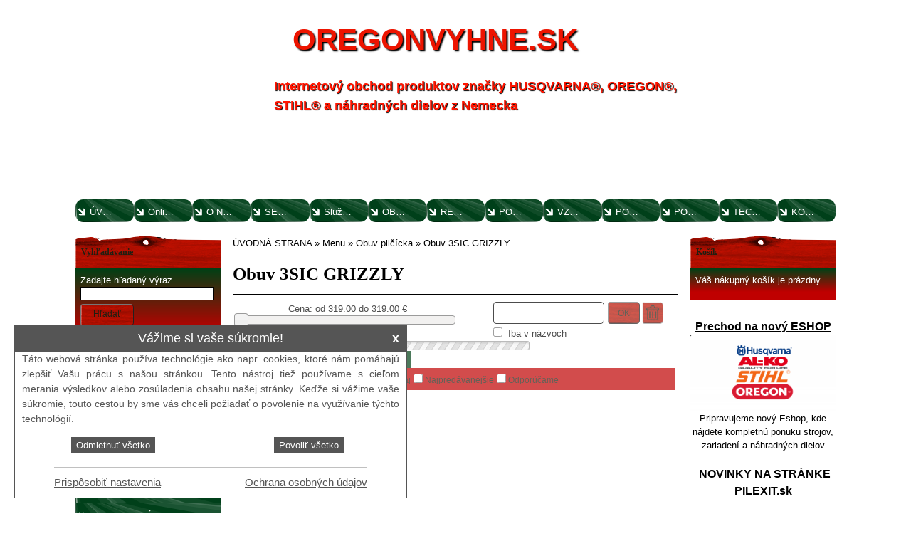

--- FILE ---
content_type: text/html; charset=UTF-8
request_url: https://oregonvyhne.sk/eshop/obuv-pilcicka/obuv-3sic-grizzly
body_size: 52159
content:
<!DOCTYPE HTML><html lang="sk"><head><title>Obuv 3SIC GRIZZLY - Obuv pilčícka protiporezová- www.oregonvyhne.sk</title><base href="https://oregonvyhne.sk/"/><meta charset="utf-8"/><meta name="viewport" content="width=device-width, initial-scale=1.0"><meta name='description' content='Obuv 3SIC GRIZZLY, Obuv pilčícka, Predajca dielov značky OREGON®. Všetko pre Vaše lesné hospodárstvo, poľnohospodárstvo, lesnú a záhradnú techniku. Všetko v E-shope oregonvyhne.sk'/><meta name='keywords' content='Obuv 3SIC GRIZZLY, Obuv pilčícka, oregonvyhne.sk, oregon, obuv pre pilčíkov, protiporezová obuv, topánky, les, píla'/><meta name='author' content='Matúš Truban'/><meta name='robots' content='index,follow'/><meta name='googlebot' content='index,follow,snippet,archive'/><link rel="shortcut icon" href="https://oregonvyhne.sk/skin/webaster/images/favicon.ico?1768915832" type="image/x-icon"/><link rel="stylesheet" href="https://oregonvyhne.sk/js/plugins/alerts/jquery.alerts.css?1768915832" type="text/css" media="screen, projection"/><link rel="stylesheet" href="https://oregonvyhne.sk/js/plugins/drop-down/drop-down-menu-version-2.css?1768915832" type="text/css" media="screen, projection"/><link rel="stylesheet" href="https://oregonvyhne.sk/js/plugins/ui/css/smoothness/jquery-ui-1.8.13.custom.css?1768915832" type="text/css" media="screen, projection"/><link rel="stylesheet" href="https://oregonvyhne.sk/js/plugins/colorbox/css/colorbox.css?1768915832" type="text/css" media="screen, projection"/><link rel="stylesheet" href="https://oregonvyhne.sk/domains/7l8j90ep7a/screen.css?1768915832" type="text/css" media="screen, projection"/><link rel="stylesheet" href="https://oregonvyhne.sk/domains/7l8j90ep7a/print.css?1768915832" type="text/css" media="print"/><link rel="stylesheet" href="https://oregonvyhne.sk/js/plugins/codemirror/css/codemirror.css?1768915832" type="text/css"/><link rel="stylesheet" href="https://oregonvyhne.sk/js/plugins/codemirror/css/dialog.css?1768915832" type="text/css"/><script src="https:\\c5s.eu\assets\web\js\domain\oregonvyhne.sk.js"></script><script src="https:\\c5s.eu\assets\web\js\c5s.dev.js?v=2022020401"></script><script type="text/javascript" src="https://oregonvyhne.sk/js/jquery-1.5.1.min.js"></script><script type="text/javascript" src="https://oregonvyhne.sk/js/plugins/alerts/jquery.alerts.js?1768915832"></script><script type="text/javascript" src="https://oregonvyhne.sk/js/plugins/ui/ui.datepicker-sk.js?1768915832"></script><script type="text/javascript" src="https://oregonvyhne.sk/js/plugins/ui/jquery-ui-1.8.13.custom.min.js?1768915832"></script><script type="text/javascript" src="https://oregonvyhne.sk/js/plugins/ui/jquery.dialog.extra.js?1768915832"></script><script type="text/javascript" src="https://oregonvyhne.sk/js/plugins/colorbox/jquery.colorbox-min.js?1768915832"></script><script type="text/javascript" src="https://oregonvyhne.sk/js/webaster.js?1768915832"></script><script type="text/javascript">
    $(document).ready(function() {
    onLoadWebaster();
    }
    );
    function onLoadWebaster() {
    $("#login").click(function() { login(); });
    $("#logo.clicable").click(function() { location.replace("https://oregonvyhne.sk/"); });
    $("#priceSlider").slider({
range: true,
min: 319.00,
max: 319.00,
values: [ 319.00, 319.00 ],
step: 1,
slide: function( event, ui ) {
$("#minPrice").html( ui.values[ 0 ] + " do " + ui.values[ 1 ]);
},
change: function(event, ui) {
overlay();
$.getJSON("https://oregonvyhne.sk/ajax/eshop/eshop_product/setminmax/3392/strana/0/filter",
{ min: ui.values[ 0 ], max: ui.values[ 1 ] },
function(data) {
filter(data);
}
);
}
});
$("#displaying_count_id").change(function() {
overlay();
var count = $(this).val();
$.getJSON("https://oregonvyhne.sk/ajax/eshop/eshop_product/set_count/3392/strana/0/", { count: count },
function(data) { filter(data); });
});
$("#displaying_sort_by_id").change(function() {
overlay();
var sortBy = $(this).val();
$.getJSON("https://oregonvyhne.sk/ajax/eshop/eshop_product/set_sort_by/3392/strana/0/", { sortBy: sortBy },
function(data) { filter(data); });
});
$("#displaying_display_id").change(function() {
overlay();
var display = $(this).val();
$.getJSON("https://oregonvyhne.sk/ajax/eshop/eshop_product/set_display/3392/strana/0/", { display: display },
function(data) { filter(data); });
});
$("#filter_search_button_id").click(function() {
search_form_work();
} );
function search_form_work(data) {
overlay();
var value = $("#filter_search_id").val();
if(value.length > 1) {
$.getJSON("https://oregonvyhne.sk/ajax/eshop/eshop_product/set-filter/3392/strana/0/", { nCheckID: "search", nChecked: value, tab: "search" },
function(data) {
filter(data);
});
}
else {
$.getJSON("https://oregonvyhne.sk/ajax/eshop/eshop_product/set-filter/3392/strana/0/", { nCheckID: "search", nChecked: "", tab: "search" },
function(data) {
filter(data);
});
}
}
$("#filter_search_name_id").change(function() {
if($(this).is(":checked") == true) {
var nChecked = 1;
}
else {
var nChecked = 0;
}
var value = $("#filter_search_id").val();
if(value.length > 1) {
overlay();
$.getJSON("https://oregonvyhne.sk/ajax/eshop/eshop_product/set-search/3392/strana/0/filter", { nChecked: nChecked },
function(data) {
search_form_work(data);
});
}
else {
$.get("https://oregonvyhne.sk/ajax/eshop/eshop_product/set-search/3392/", { nChecked: nChecked } );
}
});
function overlay() {
$("#productsCount").html("Nahrávam");
$("#filterOverlay").css("display", "block");
};
function filter(data) {
$(".pager").html(data.pager);
$("#minPrice").html(data.price);
$(".productsCount").html(data.count);
$("#content").html(data.products);
$("#filterOverlay").css("display", "none");
};
// init filter
function select_products() {
$.getJSON("https://oregonvyhne.sk/ajax/eshop/eshop_product/select/3392/strana/0",
function(data) {
$(".pager").html(data.pager);
$(".productsCount").html(data.count);
$("#content").html(data.products);
$("#filterOverlay").css("display", "none");
});
};
overlay();
select_products();
$("#Check").addClass("background8 color9");
$(".Check").slideDown();
$(".label").click(function() {
var id = $(this).attr("id");
$(".label").removeClass("background8 color9");
$(this).addClass("background8 color9");
$(".tab").slideUp();
if(($("." + id).css("display")) == "block") {
$("." + id).slideUp();
$(this).removeClass("background8 color9");
}
else {
$("." + id).slideDown();
}
});
$("#filter .checkbox").change(function() {
overlay();
var id = $(this).parent().attr("id");
                        if(id.length < 1) {
                            var id = $(this).parent().parent().attr("id");
                        }
id = id.substring(3);
if($(this).is(":checked") == true) {
var nChecked = 1;
}
else {
var nChecked = 0;
}
var nID = $(this).val();
var aChecked = new Array();
$("."+id+" .checkbox").each(function(index) {
    if($(this).is(":checked")) { aChecked.push(this.value); }
    });
    if(aChecked.length > 0) {
    $("#filter_"+id+"All_id").removeAttr("checked");
$("#"+id+" > span").css("visibility", "visible");
}
    else {
    $("#filter_"+id+"All_id").attr("checked", "checked");
$("#"+id+" > span").css("visibility", "hidden");
}
$.getJSON("https://oregonvyhne.sk/ajax/eshop/eshop_product/set-filter/3392/strana/0/", { nCheckID: nID, nChecked: nChecked, tab: id },
function(data) {
filter(data);
});
});
$("#filter .unset").click(function() {
if($(this).is(":checked") == true) {
overlay();
var id = $(this).parent().attr("id");
                                if(id.length < 1) {
                                    var id = $(this).parent().parent().attr("id");
                                }
id = id.substring(3);
$.getJSON("https://oregonvyhne.sk/ajax/eshop/eshop_product/unset-filter/3392/strana/0/", { tab: id },
function(data) {
filter(data);
$("."+id+" .checkbox").removeAttr("checked");
$("#"+id+" > span").css("visibility", "hidden");
});
}
else {
return false;
}
});
$("#filterDelete").click(function() {
$.getJSON("https://oregonvyhne.sk/ajax/eshop/eshop_product/delete-filter/3392/strana/0/319.00/319.00/",
{ 1: "Availability", 2: "Check", 3: "search", 4: "Producer" },
function(data) {
filter(data);
$("#priceSlider").slider( { values: [ 319.00, 319.00 ] } );
$("#filter .checkbox").removeAttr("checked");
$("#filter .unset").attr("checked", "checked");
$(".tabs > span > span").css("visibility", "hidden");
$("#filter_search_id").val("");
});
});
    $("#displaying_count_id").focus();
    $("a.iswid").unbind("click").click(function() {
return iswid(this, "https://oregonvyhne.sk/");
});
    $("a.browse").click(function() {
return iswidBrowse(this, "https://oregonvyhne.sk/");
});
    webasterResizeWindow();
     $(".top").click(function() { $("html, body").animate({ scrollTop: 0 }, 1000); }); 
     $(".bottom").click(function() { $("html, body").animate({ scrollTop: $(document).height() }, 1000); }); 
    youtubeFix();
    $("a.sub").append("<span class='subArrow'><!-- --></span>");
    }
</script><script type="text/javascript">
    var _smartsupp = _smartsupp || {};
    _smartsupp.key = 'b658252aa37277146d1885e819834bb196f5720e';
    window.smartsupp || (function (d) {
    var s, c, o = smartsupp = function () {
    o._.push(arguments)};
    o._ = [];
    s = d.getElementsByTagName('script')[0];
    c = d.createElement('script');
    c.type = 'text/javascript';
    c.charset = 'utf-8';
    c.async = true;
    c.src = 'https://www.smartsuppchat.com/loader.js?';
    s.parentNode.insertBefore(c, s);
    })(document);
</script><!--link rel="stylesheet" type="text/css" href="https://oregonvyhne.sk/js/plugins/cookiebar/jquery.cookiebar.css"/><script type="text/javascript" src="https://oregonvyhne.sk/js/plugins/cookiebar/jquery.cookiebar.js"></script><script type="text/javascript">
    $(document).ready(function() {
    $.cookieBar({
    message: "Táto stránka používa cookies. <span id='aboutCookies'>Viac informácií o používaní cookies</span>.",
            acceptText: 'Súhlasím',
    autoEnable: false,
            fixed: true,
            zindex: "10000"
    }
    );
    $("#cookiesInfo div").load("https://oregonvyhne.sk//skin/cookies_sk.html");
    $("#aboutCookies").click(function(){
    $("#cookiesInfo").css("display", "block");
    }
    );
    $("#cookiesInfo").click(function(){
    $("#cookiesInfo").css("display", "none");
    }
    );
    }
    );
</script--></head><body><img  id="backgroundImage" alt=''/><div id="backgroundEffect">&nbsp;</div><div id="themeEffect" class="noie">&nbsp;</div><div id="underPageTransparent" class="">&nbsp;</div><div id="webpage" class="container_15 category_3392 width2  "><div id="headerBoxBefore" class="hiddenBlockDiv">&nbsp;</div><div id="header" class="grid_15 clearfix border1"><div id="layer_0" class="category_3392">&nbsp;</div><div id="layer_1"></div><div id="layer_2"><p id="headerDomainName">OREGONVYHNE.SK</p></div><div id="layer_3"><p id="headerAdditionalText">Internetový obchod produktov značky HUSQVARNA®, OREGON®, STIHL® a náhradných dielov z Nemecka</p></div><div id="layer_4"><p id="headerSlogan"></p></div></div><div id="headerBoxAfter" class="hiddenBlockDiv">&nbsp;</div><div id="menuWithContent"><div id="horizontalMenu" class="grid_15 clearfix  menu  Background"><ul id="menu" class=""><li id="menu_1"><a href="https://oregonvyhne.sk/" target="_self" title="ÚVODNÁ STRANA" class="">ÚVODNÁ STRANA</a></li><li id="menu_19"><a href="https://oregonvyhne.sk/online-parts-katalogy" target="_self" title="Online parts katalógy - oregonvyhne.sk" class="">Online parts katalógy</a></li><li id="menu_9"><a href="https://oregonvyhne.sk/o-nas" target="_self" title="O NÁS" class="">O NÁS</a></li><li id="menu_26"><a href="https://oregonvyhne.sk/servis" target="_self" title="SERVIS - oregonvyhne.sk" class="">SERVIS</a></li><li id="menu_30"><a href="https://oregonvyhne.sk/sluzby---zahrada" target="_self" title="Služby - záhrada - www.oregonvyhne.sk" class="">Služby - záhrada</a></li><li id="menu_12"><a href="https://oregonvyhne.sk/obchodne-podmienky" target="_self" title="OBCHODNÉ PODMIENKY - oregonvyhne.sk" class="">OBCHODNÉ PODMIENKY</a></li><li id="menu_33"><a href="https://oregonvyhne.sk/reklamacny-poriadok" target="_self" title="REKLAMAČNÝ PORIADOK - www.oregonvyhne.sk" class="">REKLAMAČNÝ PORIADOK</a></li><li id="menu_22"><a href="https://oregonvyhne.sk/potvrdenie-o-vytknuti-vady" target="_self" title="POTVRDENIE O VYTKNUTÍ VADY - www.oregonvyhne.sk" class="">POTVRDENIE O VYTKNUTÍ VADY</a></li><li id="menu_29"><a href="https://oregonvyhne.sk/vzorovy-formular-odstupenia-od-zmluvy" target="_self" title="VZOROVÝ FORMULÁR ODSTÚPENIA OD ZMLUVY - www.oregonvyhne.sk" class="">VZOROVÝ FORMULÁR ODSTÚPENIA OD ZMLUVY</a></li><li id="menu_34"><a href="https://oregonvyhne.sk/poucenie-o-uplatneni-prava-spotrebitela" target="_self" title="Poučenie o uplatnení práva spotrebiteľa - www.oregonvyhne.sk" class="">POUČENIE O UPLATNENÍ PRÁVA SPOTREBITEĽA</a></li><li id="menu_18"><a href="https://oregonvyhne.sk/poradenstvo" target="_self" title="PORADENSTVO - oregonvyhne.sk" class="">PORADENSTVO</a></li><li id="menu_21"><a href="https://oregonvyhne.sk/technicke-vykresy" target="_self" title="Technické liste motorových píl, lesnej a záhradnej techniky, oregonvyhne.sk" class="">TECHNICKÉ VÝKRESY</a></li><li id="menu_28"><a href="https://oregonvyhne.sk/kontakt" target="_self" title="KONTAKT - oregonvyhne.sk" class="">KONTAKT</a></li></ul></div><div class="clearfix"><div id="columnLeft" class="grid_3 z145"><div id="searchBoxBefore" class="hiddenBlockDiv">&nbsp;</div><div id="searchBox" class="modul box   "><p class="boxTitle webasterDragable Background  color9">Vyhľadávanie</p><div class="boxContent background4 gradient"><div class="innerContent Background"><form method="post" action="https://oregonvyhne.sk/vyhladavanie" enctype="application/x-www-form-urlencoded" id="search-form"><dl><dt><label for="search_id" class="needed">Zadajte hľadaný výraz</label></dt><dd><input name="search" id="search_id" type="text" class="text"/></dd></dl><button name="submit_search" id="submit_search_id" type="submit" class="button background8 color9 floatLeft marginTop5" onclick="javascript:;" >Hľadať</button></form><div class="clear"></div></div></div><p class="boxFooter Background background8">&nbsp;</p></div><div id="searchBoxAfter" class="hiddenBlockDiv">&nbsp;</div><script>
    $("#search-form").submit(function () {
    var string = $("#search_id").val();
    if (string == "" || string.length < 3)
        {
    alertsUser();
    jAlert("Pre vyhľadávanie musíte zadať hľadaný výraz s dĺžkou minimálne 3 znaky.", "Upozornenie");
            return false;
    } else {
    return true;
    }
    });
</script><div id="shopmenuBoxBefore" class="hiddenBlockDiv">&nbsp;</div><div id="shopmenuBox" class="modul box  menu"><p class="boxTitle webasterDragable   color9">Menu</p><p class="boxTheme Background ">&nbsp;</p><div id="menuEshopInColumn" class="boxContent background4"><div class="innerContent"><ul id="eshop_menu" class="left"><li id="eshop_menu_3267" class="sub"><a href="https://oregonvyhne.sk/eshop/produkty-oregon--" target="_self" title="Produkty OREGON® - oregonvyhne.sk" class="sub">Produkty OREGON®</a><ul><li id="eshop_menu_4351" class="sub"><a href="https://oregonvyhne.sk/eshop/produkty-oregon--/aku-program-oregon--" target="_self" title="AKU program OREGON® - Produkty OREGON®, AKU náradie značky OREGON, www.oregonvyhne.sk" class="sub">AKU program OREGON®</a><ul><li id="eshop_menu_4359"><a href="https://oregonvyhne.sk/eshop/produkty-oregon--/aku-program-oregon--/aku-kosacky-na-travu" target="_self" title="AKU kosačky na trávu - AKU program OREGON® - Produkty OREGON®, AKU náradie značky OREGON, www.oregonvyhne.sk" class="">AKU kosačky na trávu</a></li><li id="eshop_menu_4363"><a href="https://oregonvyhne.sk/eshop/produkty-oregon--/aku-program-oregon--/aku-fukace" target="_self" title="AKU fúkače - AKU program OREGON® - Produkty OREGON®, AKU náradie značky OREGON, www.oregonvyhne.sk" class="">AKU fúkače</a></li></ul></li><li id="eshop_menu_4064"><a href="https://oregonvyhne.sk/eshop/produkty-oregon--/pila-oregon--" target="_self" title="Píla OREGON - Elektrická píla OREGON®" class="">Píla OREGON®</a></li><li id="eshop_menu_3268" class="sub"><a href="https://oregonvyhne.sk/eshop/produkty-oregon--/listy-oregon--" target="_self" title="Lišty OREGON® - Produkty OREGON® - oregonvyhne.sk" class="sub">Lišty OREGON®</a><ul><li id="eshop_menu_4287"><a href="https://oregonvyhne.sk/eshop/produkty-oregon--/listy-oregon--/lista-speedcut" target="_self" title="Lišta SPEEDCUT - Lišty OREGON® - www.oregonvyhne.sk" class="">Lišta SPEEDCUT</a></li><li id="eshop_menu_4435"><a href="https://oregonvyhne.sk/eshop/produkty-oregon--/listy-oregon--/lista-advancecut-hd" target="_self" title="Lišta AdvanceCUT HD - Lišty OREGON® - Produkty OREGON® - oregonvyhne.sk" class="">Lišta AdvanceCUT HD</a></li><li id="eshop_menu_4194"><a href="https://oregonvyhne.sk/eshop/produkty-oregon--/listy-oregon--/pretekarske-listy-big-belly-oregon" target="_self" title="Pretekárske lišty BIG BELLY OREGON - Lišty Pretekárske lišty BIG BELLY OREGON - Kaprovka" class="">Pretekárske lišty BIG BELLY OREGON</a></li><li id="eshop_menu_3280"><a href="https://oregonvyhne.sk/eshop/produkty-oregon--/listy-oregon--/craftsman--" target="_self" title="Craftsman® - Lišty OREGON® - oregonvyhne.sk" class="">Craftsman®</a></li><li id="eshop_menu_3270"><a href="https://oregonvyhne.sk/eshop/produkty-oregon--/listy-oregon--/aeg--" target="_self" title="AEG® - Lišty OREGON®" class="">AEG®</a></li><li id="eshop_menu_3271"><a href="https://oregonvyhne.sk/eshop/produkty-oregon--/listy-oregon--/alko" target="_self" title="ALKO - Lišty OREGON® - oregonvyhne.sk" class="">ALKO</a></li><li id="eshop_menu_3272"><a href="https://oregonvyhne.sk/eshop/produkty-oregon--/listy-oregon--/alpina--" target="_self" title="Alpina - Lišty OREGON®  - oregonvyhne.sk" class="">Alpina®</a></li><li id="eshop_menu_3273"><a href="https://oregonvyhne.sk/eshop/produkty-oregon--/listy-oregon--/bell" target="_self" title="Bell - Lišty OREGON® - oregonvyhne.sk" class="">Bell</a></li><li id="eshop_menu_3274"><a href="https://oregonvyhne.sk/eshop/produkty-oregon--/listy-oregon--/bernard" target="_self" title="Bernard - Lišty OREGON® - oregonvyhne.sk" class="">Bernard</a></li><li id="eshop_menu_3275"><a href="https://oregonvyhne.sk/eshop/produkty-oregon--/listy-oregon--/black-amp-decker--" target="_self" title="Black&amp;Decker® - Produkty, lišty OREGON® - oregonvyhne.sk" class="">Black&amp;Decker®</a></li><li id="eshop_menu_3276"><a href="https://oregonvyhne.sk/eshop/produkty-oregon--/listy-oregon--/blitz" target="_self" title="Blitz - Lišty OREGON® - oregonvyhne.sk" class="">Blitz</a></li><li id="eshop_menu_3277"><a href="https://oregonvyhne.sk/eshop/produkty-oregon--/listy-oregon--/bosch" target="_self" title="Bosch - Lišty OREGON® - oregonvyhne.sk" class="">Bosch</a></li><li id="eshop_menu_3278"><a href="https://oregonvyhne.sk/eshop/produkty-oregon--/listy-oregon--/castel" target="_self" title="Castel - Lišty OREGON® - oregonvyhne.sk" class="">Castel</a></li><li id="eshop_menu_3279"><a href="https://oregonvyhne.sk/eshop/produkty-oregon--/listy-oregon--/castor--" target="_self" title="Castor® - Lišty OREGON® - oregonvyhne.sk" class="">Castor®</a></li><li id="eshop_menu_3281"><a href="https://oregonvyhne.sk/eshop/produkty-oregon--/listy-oregon--/danarm" target="_self" title="Danarm - Lišty OREGON® - oregonvyhne.sk" class="">Danarm</a></li><li id="eshop_menu_3282"><a href="https://oregonvyhne.sk/eshop/produkty-oregon--/listy-oregon--/cub-cadet--" target="_self" title="Cub Cadet® - Lišty OREGON® - oregonvyhne.sk" class="">Cub Cadet®</a></li><li id="eshop_menu_3283" class="sub"><a href="https://oregonvyhne.sk/eshop/produkty-oregon--/listy-oregon--/dolmar--" target="_self" title="Dolmar® - Lišty OREGON® - oregonvyhne.sk" class="sub">Dolmar®</a><ul><li id="eshop_menu_3711" class="sub"><a href="https://oregonvyhne.sk/eshop/produkty-oregon--/listy-oregon--/dolmar--/double-guard" target="_self" title="DOUBLE GUARD - Dolmar® - Lišty OREGON® pre Dolmar" class="sub">DOUBLE GUARD</a><ul><li id="eshop_menu_3712"><a href="https://oregonvyhne.sk/eshop/produkty-oregon--/listy-oregon--/dolmar--/double-guard/lista-3-8----91--1-3mm" target="_self" title="Lišta 3/8”(91)-1,3mm pre Dolmar motorové píly" class="">Lišta 3/8”(91)-1,3mm</a></li><li id="eshop_menu_3713"><a href="https://oregonvyhne.sk/eshop/produkty-oregon--/listy-oregon--/dolmar--/double-guard/lista--325----1-3mm" target="_self" title="Lišta .325”-1,3mm - DOUBLE GUARD pre píly Dolmar" class="">Lišta .325”-1,3mm</a></li></ul></li><li id="eshop_menu_3714" class="sub"><a href="https://oregonvyhne.sk/eshop/produkty-oregon--/listy-oregon--/dolmar--/pro-am" target="_self" title="PRO-AM - Dolmar® - Lišty OREGON pre Dolmar" class="sub">PRO-AM</a><ul><li id="eshop_menu_3715"><a href="https://oregonvyhne.sk/eshop/produkty-oregon--/listy-oregon--/dolmar--/pro-am/lista--325----1-3mm" target="_self" title="Lišta .325”-1,3mm - PRO-AM lišty pre Dolmar" class="">Lišta .325”-1,3mm</a></li><li id="eshop_menu_3716"><a href="https://oregonvyhne.sk/eshop/produkty-oregon--/listy-oregon--/dolmar--/pro-am/lista--325----1-5mm" target="_self" title="Lišta .325”-1,5mm - PRO-AM lišty pre Dolmar" class="">Lišta .325”-1,5mm</a></li></ul></li><li id="eshop_menu_3717" class="sub"><a href="https://oregonvyhne.sk/eshop/produkty-oregon--/listy-oregon--/dolmar--/pro-lite" target="_self" title="PRO-LITE - Dolmar® - Lišty Pro-Lite pre Dolmar" class="sub">PRO-LITE</a><ul><li id="eshop_menu_3718"><a href="https://oregonvyhne.sk/eshop/produkty-oregon--/listy-oregon--/dolmar--/pro-lite/lista--325----1-3mm" target="_self" title="Lišta .325”-1,3mm - PRO-LITE lišta pre Dolmar" class="">Lišta .325”-1,3mm</a></li><li id="eshop_menu_3719"><a href="https://oregonvyhne.sk/eshop/produkty-oregon--/listy-oregon--/dolmar--/pro-lite/lista--325----1-5mm" target="_self" title="Lišta .325”-1,5mm - PRO-LITE lišta pre Dolmar" class="">Lišta .325”-1,5mm</a></li><li id="eshop_menu_3720"><a href="https://oregonvyhne.sk/eshop/produkty-oregon--/listy-oregon--/dolmar--/pro-lite/lista-3-8----1-5mm" target="_self" title="Lišta 3/8”-1,5mm - PRO-LITE lišta pre Dolmar" class="">Lišta 3/8”-1,5mm</a></li></ul></li><li id="eshop_menu_3721" class="sub"><a href="https://oregonvyhne.sk/eshop/produkty-oregon--/listy-oregon--/dolmar--/power-match" target="_self" title="POWER MATCH - Lišty pre Dolmar" class="sub">POWER MATCH</a><ul><li id="eshop_menu_3722"><a href="https://oregonvyhne.sk/eshop/produkty-oregon--/listy-oregon--/dolmar--/power-match/lista-3-8----1-5mm" target="_self" title="Lišta 3/8”-1,5mm - POWER MATCH lišta pre Dolmar" class="">Lišta 3/8”-1,5mm</a></li></ul></li></ul></li><li id="eshop_menu_3284"><a href="https://oregonvyhne.sk/eshop/produkty-oregon--/listy-oregon--/druszba" target="_self" title="Druszba - Lišty OREGON® - oregonvyhne.sk" class="">Druszba</a></li><li id="eshop_menu_3285"><a href="https://oregonvyhne.sk/eshop/produkty-oregon--/listy-oregon--/dynamac" target="_self" title="Dynamac - Lišty OREGON® - oregonvyhne.sk" class="">Dynamac</a></li><li id="eshop_menu_3286"><a href="https://oregonvyhne.sk/eshop/produkty-oregon--/listy-oregon--/echo--" target="_self" title="Echo® - Lišty OREGON® - oregonvyhne.sk" class="">Echo®</a></li><li id="eshop_menu_3287"><a href="https://oregonvyhne.sk/eshop/produkty-oregon--/listy-oregon--/efco--" target="_self" title="Efco® - Lišty OREGON® - oregonvyhne.sk" class="">Efco®</a></li><li id="eshop_menu_3288"><a href="https://oregonvyhne.sk/eshop/produkty-oregon--/listy-oregon--/einhell" target="_self" title="Einhell - Lišty OREGON® - oregonvyhne.sk" class="">Einhell</a></li><li id="eshop_menu_3289"><a href="https://oregonvyhne.sk/eshop/produkty-oregon--/listy-oregon--/elpi" target="_self" title="Elpi - Lišty OREGON® - oregonvyhne.sk" class="">Elpi</a></li><li id="eshop_menu_3290"><a href="https://oregonvyhne.sk/eshop/produkty-oregon--/listy-oregon--/esper" target="_self" title="Esper - Lišty OREGON® - oregonvyhne.sk" class="">Esper</a></li><li id="eshop_menu_3291"><a href="https://oregonvyhne.sk/eshop/produkty-oregon--/listy-oregon--/folux" target="_self" title="Folux - Lišty OREGON® - oregonvyhne.sk" class="">Folux</a></li><li id="eshop_menu_3292"><a href="https://oregonvyhne.sk/eshop/produkty-oregon--/listy-oregon--/frontier" target="_self" title="Frontier - Lišty OREGON® - oregonvyhne.sk" class="">Frontier</a></li><li id="eshop_menu_3293"><a href="https://oregonvyhne.sk/eshop/produkty-oregon--/listy-oregon--/garden" target="_self" title="Garden - Lišty OREGON® - oregonvyhne.sk" class="">Garden</a></li><li id="eshop_menu_3294"><a href="https://oregonvyhne.sk/eshop/produkty-oregon--/listy-oregon--/grizzly--" target="_self" title="Grizzly® - Lišty OREGON® - oregonvyhne.sk" class="">Grizzly®</a></li><li id="eshop_menu_3295"><a href="https://oregonvyhne.sk/eshop/produkty-oregon--/listy-oregon--/handy" target="_self" title="Handy - Lišty OREGON® - oregonvyhne.sk" class="">Handy</a></li><li id="eshop_menu_3296"><a href="https://oregonvyhne.sk/eshop/produkty-oregon--/listy-oregon--/hitachi" target="_self" title="Hitachi - Lišty OREGON® - oregonvyhne.sk" class="">Hitachi</a></li><li id="eshop_menu_3297"><a href="https://oregonvyhne.sk/eshop/produkty-oregon--/listy-oregon--/homelite--" target="_self" title="Homelite® - Lišty OREGON® - oregonvyhne.sk" class="">Homelite®</a></li><li id="eshop_menu_3298" class="sub"><a href="https://oregonvyhne.sk/eshop/produkty-oregon--/listy-oregon--/husqvarna--" target="_self" title="Husqvarna® - Lišty OREGON® - oregonvyhne.sk" class="sub">Husqvarna®</a><ul><li id="eshop_menu_3673" class="sub"><a href="https://oregonvyhne.sk/eshop/produkty-oregon--/listy-oregon--/husqvarna--/double-guard" target="_self" title="DOUBLE GUARD lišta pre Husqvarna®" class="sub">DOUBLE GUARD</a><ul><li id="eshop_menu_3352"><a href="https://oregonvyhne.sk/eshop/produkty-oregon--/listy-oregon--/husqvarna--/double-guard/lista-3-8----91--1-3mm" target="_self" title="Lišta 3/8”(91)-1,3mm pre Husqvarna, hobby použitie" class="">Lišta 3/8”(91)-1,3mm</a></li></ul></li><li id="eshop_menu_3674" class="sub"><a href="https://oregonvyhne.sk/eshop/produkty-oregon--/listy-oregon--/husqvarna--/pro-am" target="_self" title="PRO-AM lišta pre Husqvarna®" class="sub">PRO-AM</a><ul><li id="eshop_menu_3675"><a href="https://oregonvyhne.sk/eshop/produkty-oregon--/listy-oregon--/husqvarna--/pro-am/lista-3-8----91--1-3mm" target="_self" title="Lišta 3/8”(91)-1,3mm - PRO-AM lišta pre Husqvarna®" class="">Lišta 3/8”(91)-1,3mm</a></li><li id="eshop_menu_3683"><a href="https://oregonvyhne.sk/eshop/produkty-oregon--/listy-oregon--/husqvarna--/pro-am/lista--325----1-3mm" target="_self" title="Lišta .325”-1,3mm - PRO-AM lišta pre Husqvarna®" class="">Lišta .325”-1,3mm</a></li><li id="eshop_menu_3684"><a href="https://oregonvyhne.sk/eshop/produkty-oregon--/listy-oregon--/husqvarna--/pro-am/lista--325----1-5mm" target="_self" title="Lišta .325”-1,5mm - PRO-AM lišta pre Husqvarna®" class="">Lišta .325”-1,5mm</a></li></ul></li><li id="eshop_menu_3676" class="sub"><a href="https://oregonvyhne.sk/eshop/produkty-oregon--/listy-oregon--/husqvarna--/versacut" target="_self" title="VersaCut lišty pre Husqvarna®" class="sub">VersaCut</a><ul><li id="eshop_menu_3679"><a href="https://oregonvyhne.sk/eshop/produkty-oregon--/listy-oregon--/husqvarna--/versacut/lista--325----1-3mm" target="_self" title="Lišta .325”-1,3mm - PRO-LITE lišty pre Husqvarna®" class="">Lišta .325”-1,3mm</a></li><li id="eshop_menu_3680"><a href="https://oregonvyhne.sk/eshop/produkty-oregon--/listy-oregon--/husqvarna--/versacut/lista--325----1-5mm" target="_self" title="Lišta .325”-1,5mm - PRO-LITE lišty pre Husqvarna®" class="">Lišta .325”-1,5mm</a></li><li id="eshop_menu_3681"><a href="https://oregonvyhne.sk/eshop/produkty-oregon--/listy-oregon--/husqvarna--/versacut/lista-3-8----1-5mm" target="_self" title="Lišta 3/8”-1,5mm - PRO-LITE lišty pre Husqvarna®" class="">Lišta 3/8”-1,5mm</a></li></ul></li><li id="eshop_menu_3677" class="sub"><a href="https://oregonvyhne.sk/eshop/produkty-oregon--/listy-oregon--/husqvarna--/power-match" target="_self" title="POWER MATCH lišta pre Husqvarna®" class="sub">POWER MATCH</a><ul><li id="eshop_menu_3682"><a href="https://oregonvyhne.sk/eshop/produkty-oregon--/listy-oregon--/husqvarna--/power-match/lista-3-8----1-5mm" target="_self" title="Lišta 3/8”-1,5mm - POWER MATCH lišta pre Husqvarna®" class="">Lišta 3/8”-1,5mm</a></li></ul></li><li id="eshop_menu_3678" class="sub"><a href="https://oregonvyhne.sk/eshop/produkty-oregon--/listy-oregon--/husqvarna--/duracut" target="_self" title="ARMOR TIP lišta pre Husqvarna®" class="sub">DuraCut</a><ul><li id="eshop_menu_3685"><a href="https://oregonvyhne.sk/eshop/produkty-oregon--/listy-oregon--/husqvarna--/duracut/lista-3-8----1-5mm" target="_self" title="Lišta 3/8”-1,5mm - ARMOR TIP lišta pre Husqvarna®" class="">Lišta 3/8”-1,5mm</a></li></ul></li></ul></li><li id="eshop_menu_3299"><a href="https://oregonvyhne.sk/eshop/produkty-oregon--/listy-oregon--/hydrasaw" target="_self" title="Hydrasaw - Lišty OREGON® - oregonvyhne.sk" class="">Hydrasaw</a></li><li id="eshop_menu_3300"><a href="https://oregonvyhne.sk/eshop/produkty-oregon--/listy-oregon--/ikra" target="_self" title="Ikra - Lišty OREGON® - oregonvyhne.sk" class="">Ikra</a></li><li id="eshop_menu_3301"><a href="https://oregonvyhne.sk/eshop/produkty-oregon--/listy-oregon--/inkar" target="_self" title="Inkar - Lišty OREGON® - oregonvyhne.sk" class="">Inkar</a></li><li id="eshop_menu_3302"><a href="https://oregonvyhne.sk/eshop/produkty-oregon--/listy-oregon--/ircem" target="_self" title="Ircem - Lišty OREGON® - oregonvyhne.sk" class="">Ircem</a></li><li id="eshop_menu_3303"><a href="https://oregonvyhne.sk/eshop/produkty-oregon--/listy-oregon--/jobu" target="_self" title="Jobu - Lišty OREGON® - oregonvyhne.sk" class="">Jobu</a></li><li id="eshop_menu_3304"><a href="https://oregonvyhne.sk/eshop/produkty-oregon--/listy-oregon--/john-deere--" target="_self" title="John Deere® - Lišty OREGON® - oregonvyhne.sk" class="">John Deere®</a></li><li id="eshop_menu_3305"><a href="https://oregonvyhne.sk/eshop/produkty-oregon--/listy-oregon--/jonsered--" target="_self" title="Jonsered® - Lišty OREGON® - oregonvyhne.sk" class="">Jonsered®</a></li><li id="eshop_menu_3306"><a href="https://oregonvyhne.sk/eshop/produkty-oregon--/listy-oregon--/king-craft" target="_self" title="King Craft - Lišty OREGON® - oregonvyhne.sk" class="">King Craft</a></li><li id="eshop_menu_3307"><a href="https://oregonvyhne.sk/eshop/produkty-oregon--/listy-oregon--/kress--" target="_self" title="Kress® - Lišty OREGON® - oregonvyhne.sk" class="">Kress®</a></li><li id="eshop_menu_3308"><a href="https://oregonvyhne.sk/eshop/produkty-oregon--/listy-oregon--/leroy-somer" target="_self" title="Leroy Somer - Lišty OREGON® - oregonvyhne.sk" class="">Leroy Somer</a></li><li id="eshop_menu_3309"><a href="https://oregonvyhne.sk/eshop/produkty-oregon--/listy-oregon--/logosol" target="_self" title="Logosol - Lišty OREGON® - oregonvyhne.sk" class="">Logosol</a></li><li id="eshop_menu_3310"><a href="https://oregonvyhne.sk/eshop/produkty-oregon--/listy-oregon--/lombard" target="_self" title="Lombard - Lišty OREGON® - oregonvyhne.sk" class="">Lombard</a></li><li id="eshop_menu_3311"><a href="https://oregonvyhne.sk/eshop/produkty-oregon--/listy-oregon--/mafell" target="_self" title="Mafell - Lišty OREGON® - oregonvyhne.sk" class="">Mafell</a></li><li id="eshop_menu_3312"><a href="https://oregonvyhne.sk/eshop/produkty-oregon--/listy-oregon--/makita--" target="_self" title="Makita® - Lišty OREGON® - oregonvyhne.sk" class="">Makita®</a></li><li id="eshop_menu_3313"><a href="https://oregonvyhne.sk/eshop/produkty-oregon--/listy-oregon--/mc-culloch-----italy--" target="_self" title="Mc Culloch® ( Italy ) - Lišty OREGON® - oregonvyhne.sk" class="">Mc Culloch® ( Italy )</a></li><li id="eshop_menu_3314"><a href="https://oregonvyhne.sk/eshop/produkty-oregon--/listy-oregon--/mc-culloch--" target="_self" title="Mc Culloch® - Lišty OREGON® - oregonvyhne.sk" class="">Mc Culloch®</a></li><li id="eshop_menu_3315"><a href="https://oregonvyhne.sk/eshop/produkty-oregon--/listy-oregon--/mc-culloch-----jf--" target="_self" title="Mc Culloch® ( JF ) - Lišty OREGON® - oregonvyhne.sk" class="">Mc Culloch® ( JF )</a></li><li id="eshop_menu_3316"><a href="https://oregonvyhne.sk/eshop/produkty-oregon--/listy-oregon--/metabo--" target="_self" title="Metabo® - Lišty OREGON® - oregonvyhne.sk" class="">Metabo®</a></li><li id="eshop_menu_3317"><a href="https://oregonvyhne.sk/eshop/produkty-oregon--/listy-oregon--/mondial" target="_self" title="Mondial - Lišty OREGON® - oregonvyhne.sk" class="">Mondial</a></li><li id="eshop_menu_3318"><a href="https://oregonvyhne.sk/eshop/produkty-oregon--/listy-oregon--/nautac" target="_self" title="Nautac - Lišty OREGON® - oregonvyhne.sk" class="">Nautac</a></li><li id="eshop_menu_3319"><a href="https://oregonvyhne.sk/eshop/produkty-oregon--/listy-oregon--/oleo-mac---olympik--" target="_self" title="Oleo-Mac - Olympik® - Lišty OREGON® - oregonvyhne.sk" class="">Oleo-Mac - Olympik®</a></li><li id="eshop_menu_3320"><a href="https://oregonvyhne.sk/eshop/produkty-oregon--/listy-oregon--/opem" target="_self" title="Opem - Lišty OREGON® - oregonvyhne.sk" class="">Opem</a></li><li id="eshop_menu_3321"><a href="https://oregonvyhne.sk/eshop/produkty-oregon--/listy-oregon--/parma" target="_self" title="Parma - Lišty OREGON® - oregonvyhne.sk" class="">Parma</a></li><li id="eshop_menu_3322"><a href="https://oregonvyhne.sk/eshop/produkty-oregon--/listy-oregon--/partner-----italy--" target="_self" title="Partner® ( Italy ) - Lišty OREGON® - oregonvyhne.sk" class="">Partner® ( Italy )</a></li><li id="eshop_menu_3323"><a href="https://oregonvyhne.sk/eshop/produkty-oregon--/listy-oregon--/partner--" target="_self" title="Partner® - Lišty OREGON® - oregonvyhne.sk" class="">Partner®</a></li><li id="eshop_menu_3324"><a href="https://oregonvyhne.sk/eshop/produkty-oregon--/listy-oregon--/peugeot-----foe" target="_self" title="Peugeot® / FOE - Lišty OREGON® - oregonvyhne.sk" class="">Peugeot® / FOE</a></li><li id="eshop_menu_3325"><a href="https://oregonvyhne.sk/eshop/produkty-oregon--/listy-oregon--/pioneer" target="_self" title="Pioneer - Lišty OREGON® - oregonvyhne.sk" class="">Pioneer</a></li><li id="eshop_menu_3326"><a href="https://oregonvyhne.sk/eshop/produkty-oregon--/listy-oregon--/poulan--" target="_self" title="Poulan® - Lišty OREGON® - oregonvyhne.sk" class="">Poulan®</a></li><li id="eshop_menu_3327"><a href="https://oregonvyhne.sk/eshop/produkty-oregon--/listy-oregon--/power-pruner--" target="_self" title="Power Pruner® - Lišty OREGON® - oregonvyhne.sk" class="">Power Pruner®</a></li><li id="eshop_menu_3328"><a href="https://oregonvyhne.sk/eshop/produkty-oregon--/listy-oregon--/prec" target="_self" title="Prec - Lišty OREGON® - oregonvyhne.sk" class="">Prec</a></li><li id="eshop_menu_3329"><a href="https://oregonvyhne.sk/eshop/produkty-oregon--/listy-oregon--/ps" target="_self" title="PS - Lišty OREGON® - oregonvyhne.sk" class="">PS</a></li><li id="eshop_menu_3330"><a href="https://oregonvyhne.sk/eshop/produkty-oregon--/listy-oregon--/quadra" target="_self" title="Quadra - Lišty OREGON® - oregonvyhne.sk" class="">Quadra</a></li><li id="eshop_menu_3331"><a href="https://oregonvyhne.sk/eshop/produkty-oregon--/listy-oregon--/relex" target="_self" title="Relex - Lišty OREGON® - oregonvyhne.sk" class="">Relex</a></li><li id="eshop_menu_3332"><a href="https://oregonvyhne.sk/eshop/produkty-oregon--/listy-oregon--/remington--" target="_self" title="Remington® - Lišty OREGON® - oregonvyhne.sk" class="">Remington®</a></li><li id="eshop_menu_3333"><a href="https://oregonvyhne.sk/eshop/produkty-oregon--/listy-oregon--/ryobi--" target="_self" title="Ryobi® - Lišty OREGON® - oregonvyhne.sk" class="">Ryobi®</a></li><li id="eshop_menu_3334"><a href="https://oregonvyhne.sk/eshop/produkty-oregon--/listy-oregon--/sabre" target="_self" title="Sabre - Lišty OREGON® - oregonvyhne.sk" class="">Sabre</a></li><li id="eshop_menu_3335"><a href="https://oregonvyhne.sk/eshop/produkty-oregon--/listy-oregon--/shark" target="_self" title="Shark - Lišty OREGON® - oregonvyhne.sk" class="">Shark</a></li><li id="eshop_menu_3336"><a href="https://oregonvyhne.sk/eshop/produkty-oregon--/listy-oregon--/shindaiwa-----sdk---iseki" target="_self" title="Shindaiwa® / SDK / Iseki - Lišty OREGON® - oregonvyhne.sk" class="">Shindaiwa® / SDK / Iseki</a></li><li id="eshop_menu_3337"><a href="https://oregonvyhne.sk/eshop/produkty-oregon--/listy-oregon--/shingu" target="_self" title="Shingu - Lišty OREGON® - oregonvyhne.sk" class="">Shingu</a></li><li id="eshop_menu_3338"><a href="https://oregonvyhne.sk/eshop/produkty-oregon--/listy-oregon--/skil--" target="_self" title="Skil® - Lišty OREGON® - oregonvyhne.sk" class="">Skil®</a></li><li id="eshop_menu_3339"><a href="https://oregonvyhne.sk/eshop/produkty-oregon--/listy-oregon--/solo--" target="_self" title="Solo® - Lišty OREGON® - oregonvyhne.sk" class="">Solo®</a></li><li id="eshop_menu_3342" class="sub"><a href="https://oregonvyhne.sk/eshop/produkty-oregon--/listy-oregon--/stihl--" target="_self" title="Stihl® - Lišty OREGON® - oregonvyhne.sk" class="sub">Stihl®</a><ul><li id="eshop_menu_3687" class="sub"><a href="https://oregonvyhne.sk/eshop/produkty-oregon--/listy-oregon--/stihl--/double-guard" target="_self" title="DOUBLE GUARD - lišty Oregon pre Stihl®" class="sub">DOUBLE GUARD</a><ul><li id="eshop_menu_3686"><a href="https://oregonvyhne.sk/eshop/produkty-oregon--/listy-oregon--/stihl--/double-guard/lista-3-8----91--1-1mm" target="_self" title="Lišta 3/8”(91)-1,1mm pre Stihl®" class="">Lišta 3/8”(91)-1,1mm</a></li><li id="eshop_menu_3688"><a href="https://oregonvyhne.sk/eshop/produkty-oregon--/listy-oregon--/stihl--/double-guard/lista-3-8----91--1-3mm" target="_self" title="Lišta 3/8”(91)-1,3mm DOUBLE GUARD pre Stihl®" class="">Lišta 3/8”(91)-1,3mm</a></li></ul></li><li id="eshop_menu_3689" class="sub"><a href="https://oregonvyhne.sk/eshop/produkty-oregon--/listy-oregon--/stihl--/pro-am" target="_self" title="PRO-AM lišty pre Stihl®" class="sub">PRO-AM</a><ul><li id="eshop_menu_3690"><a href="https://oregonvyhne.sk/eshop/produkty-oregon--/listy-oregon--/stihl--/pro-am/lista-3-8----91--1-3mm" target="_self" title="Lišta 3/8”(91)-1,3mm - PRO-AM lišty pre Stihl®" class="">Lišta 3/8”(91)-1,3mm</a></li></ul></li><li id="eshop_menu_3691" class="sub"><a href="https://oregonvyhne.sk/eshop/produkty-oregon--/listy-oregon--/stihl--/versacut" target="_self" title="VersaCut lišty pre Stihl®" class="sub">VersaCut</a><ul><li id="eshop_menu_3692"><a href="https://oregonvyhne.sk/eshop/produkty-oregon--/listy-oregon--/stihl--/versacut/lista--325----1-6mm" target="_self" title="Lišta .325”-1,6mm - PRO-LITE lišty pre Stihl®" class="">Lišta .325”-1,6mm</a></li><li id="eshop_menu_3693"><a href="https://oregonvyhne.sk/eshop/produkty-oregon--/listy-oregon--/stihl--/versacut/lista-3-8----1-6mm" target="_self" title="Lišta 3/8”-1,6mm - PRO-LITE lišty pre Stihl®" class="">Lišta 3/8”-1,6mm</a></li></ul></li><li id="eshop_menu_3694" class="sub"><a href="https://oregonvyhne.sk/eshop/produkty-oregon--/listy-oregon--/stihl--/powercut" target="_self" title="POWER MATCH lišty pre Stihl®" class="sub">PowerCut</a><ul><li id="eshop_menu_3699"><a href="https://oregonvyhne.sk/eshop/produkty-oregon--/listy-oregon--/stihl--/powercut/lista--325----1-6mm" target="_self" title="Lišta .325”-1,6mm - POWER MATCH lišty pre Stihl®" class="">Lišta .325”-1,6mm</a></li><li id="eshop_menu_3695"><a href="https://oregonvyhne.sk/eshop/produkty-oregon--/listy-oregon--/stihl--/powercut/lista-3-8----1-6mm" target="_self" title="Lišta 3/8”-1,6mm - POWER MATCH lišty pre Stihl®" class="">Lišta 3/8”-1,6mm</a></li></ul></li><li id="eshop_menu_3696" class="sub"><a href="https://oregonvyhne.sk/eshop/produkty-oregon--/listy-oregon--/stihl--/armor-tip" target="_self" title="ARMOR TIP lišty pre Stihl®" class="sub">ARMOR TIP</a><ul><li id="eshop_menu_3698"><a href="https://oregonvyhne.sk/eshop/produkty-oregon--/listy-oregon--/stihl--/armor-tip/lista--325----1-6mm" target="_self" title="Lišta .325”-1,6mm - ARMOR TIP lišty pre Stihl®" class="">Lišta .325”-1,6mm</a></li><li id="eshop_menu_3697"><a href="https://oregonvyhne.sk/eshop/produkty-oregon--/listy-oregon--/stihl--/armor-tip/lista-3-8----1-5mm" target="_self" title="Lišta 3/8”-1,5mm - ARMOR TIP lišty pre Stihl®" class="">Lišta 3/8”-1,5mm</a></li></ul></li></ul></li><li id="eshop_menu_3343"><a href="https://oregonvyhne.sk/eshop/produkty-oregon--/listy-oregon--/stiga--" target="_self" title="Stiga® - Lišty OREGON® - oregonvyhne.sk" class="">Stiga®</a></li><li id="eshop_menu_3344"><a href="https://oregonvyhne.sk/eshop/produkty-oregon--/listy-oregon--/talon" target="_self" title="Talon - Lišty OREGON® - oregonvyhne.sk" class="">Talon</a></li><li id="eshop_menu_3345"><a href="https://oregonvyhne.sk/eshop/produkty-oregon--/listy-oregon--/tas-tanaka--" target="_self" title="Tas Tanaka® - Lišty OREGON® - oregonvyhne.sk" class="">Tas Tanaka®</a></li><li id="eshop_menu_3346"><a href="https://oregonvyhne.sk/eshop/produkty-oregon--/listy-oregon--/taiga" target="_self" title="Taiga - Lišty OREGON® - oregonvyhne.sk" class="">Taiga</a></li><li id="eshop_menu_3351"><a href="https://oregonvyhne.sk/eshop/produkty-oregon--/listy-oregon--/zenoah--" target="_self" title="Zenoah® - Lišty OREGON® - oregonvyhne.sk" class="">Zenoah®</a></li></ul></li><li id="eshop_menu_3700" class="sub"><a href="https://oregonvyhne.sk/eshop/produkty-oregon--/powersharp--" target="_self" title="POWERsharp®, brúsny systém od OREGONU®" class="sub">POWERsharp®</a><ul><li id="eshop_menu_3702" class="sub"><a href="https://oregonvyhne.sk/eshop/produkty-oregon--/powersharp--/listy-powersharp--" target="_self" title="Lišty POWERsharp® - POWERsharp®, brúsny systém od OREGONU®" class="sub">Lišty POWERsharp®</a><ul><li id="eshop_menu_3723"><a href="https://oregonvyhne.sk/eshop/produkty-oregon--/powersharp--/listy-powersharp--/dolmar--" target="_self" title="Dolmar® - Lišty POWERsharp® pre Dolmar, brúsny systém od OREGONU®" class="">Dolmar®</a></li><li id="eshop_menu_3705"><a href="https://oregonvyhne.sk/eshop/produkty-oregon--/powersharp--/listy-powersharp--/husqvarna--" target="_self" title="Husqvarna® - Lišty POWERsharp® - POWERsharp®, brúsny systém od OREGONU®" class="">Husqvarna®</a></li><li id="eshop_menu_3701"><a href="https://oregonvyhne.sk/eshop/produkty-oregon--/powersharp--/listy-powersharp--/stihl--" target="_self" title="Stihl® - Lišty POWERsharp pre hobby Stihl, brúsny systém od OREGONU®" class="">Stihl®</a></li></ul></li><li id="eshop_menu_3703"><a href="https://oregonvyhne.sk/eshop/produkty-oregon--/powersharp--/retaze-powersharp--" target="_self" title="Reťaze POWERsharp® - POWERsharp®, brúsny systém od OREGONU®" class="">Reťaze POWERsharp®</a></li></ul></li><li id="eshop_menu_3269" class="sub"><a href="https://oregonvyhne.sk/eshop/produkty-oregon--/pilove-retaze-oregon--" target="_self" title="Pílové reťaze OREGON®" class="sub">Pílové reťaze OREGON®</a><ul><li id="eshop_menu_3765"><a href="https://oregonvyhne.sk/eshop/produkty-oregon--/pilove-retaze-oregon--/retaz--325----1-3mm" target="_self" title="Reťaz .325”-1,3mm - Pílové reťaze OREGON® pre motorové píly v delení .325" class="">Reťaz .325”-1,3mm</a></li><li id="eshop_menu_3764"><a href="https://oregonvyhne.sk/eshop/produkty-oregon--/pilove-retaze-oregon--/retaz--325----1-5mm" target="_self" title="Reťaz .325”-1,5mm - Pílové reťaze OREGON® pre píly v delení .325" class="">Reťaz .325”-1,5mm</a></li><li id="eshop_menu_3766"><a href="https://oregonvyhne.sk/eshop/produkty-oregon--/pilove-retaze-oregon--/retaz--325----1-6mm" target="_self" title="Reťaz .325”-1,6mm - Pílové reťaze OREGON® pre reťazové píly Stihl" class="">Reťaz .325”-1,6mm</a></li><li id="eshop_menu_3767"><a href="https://oregonvyhne.sk/eshop/produkty-oregon--/pilove-retaze-oregon--/retaz-3-8----90--1-1mm" target="_self" title="Reťaz 3/8”(91)-1,1mm - Pílové reťaze OREGON®" class="">Reťaz 3/8”(90)-1,1mm</a></li><li id="eshop_menu_3672"><a href="https://oregonvyhne.sk/eshop/produkty-oregon--/pilove-retaze-oregon--/retaz-3-8----91--1-3mm" target="_self" title="Reťaz 3/8”(91)-1,3mm, reťaze OREGON " class="">Reťaz 3/8”(91)-1,3mm</a></li><li id="eshop_menu_3747"><a href="https://oregonvyhne.sk/eshop/produkty-oregon--/pilove-retaze-oregon--/retaz-3-8----1-5mm" target="_self" title="Reťaz 3/8”-1,5mm - Pílové reťaze OREGON® vhodné pre Husqvarna" class="">Reťaz 3/8”-1,5mm</a></li><li id="eshop_menu_3748"><a href="https://oregonvyhne.sk/eshop/produkty-oregon--/pilove-retaze-oregon--/retaz-3-8----1-6mm" target="_self" title="Reťaz 3/8”-1,6mm - Pílové reťaze OREGON® 75LPX, 75DPX, DX" class="">Reťaz 3/8”-1,6mm</a></li><li id="eshop_menu_3768"><a href="https://oregonvyhne.sk/eshop/produkty-oregon--/pilove-retaze-oregon--/retaze-multicut-duracut" target="_self" title="Reťaze MultiCut/DuraCut - Pílové reťaze OREGON® Multi Cut pre náročné podmienky" class="">Reťaze MultiCut/DuraCut</a></li></ul></li><li id="eshop_menu_3659" class="sub"><a href="https://oregonvyhne.sk/eshop/produkty-oregon--/retazovky--prstence--loziska" target="_self" title="Reťazovky OREGON®, Bubon spojky pre píly" class="sub">Reťazovky, prstence, ložiská</a><ul><li id="eshop_menu_3661" class="sub"><a href="https://oregonvyhne.sk/eshop/produkty-oregon--/retazovky--prstence--loziska/pevne-retazovky" target="_self" title="Pevné reťazovky pre píly" class="sub">Pevné reťazovky</a><ul><li id="eshop_menu_3663" class="sub"><a href="https://oregonvyhne.sk/eshop/produkty-oregon--/retazovky--prstence--loziska/pevne-retazovky/hobby" target="_self" title="Hobby pevné reťazovky pre píly" class="sub">Hobby</a><ul><li id="eshop_menu_3660"><a href="https://oregonvyhne.sk/eshop/produkty-oregon--/retazovky--prstence--loziska/pevne-retazovky/hobby/husqvarna---jonsered" target="_self" title="Husqvarna reťazovky pevné HOBBY" class="">Husqvarna / Jonsered</a></li><li id="eshop_menu_3752"><a href="https://oregonvyhne.sk/eshop/produkty-oregon--/retazovky--prstence--loziska/pevne-retazovky/hobby/stihl" target="_self" title="Stihl - Hobby pevné reťazovky pre píly Stihl" class="">Stihl</a></li></ul></li><li id="eshop_menu_3664" class="sub"><a href="https://oregonvyhne.sk/eshop/produkty-oregon--/retazovky--prstence--loziska/pevne-retazovky/profi" target="_self" title="Profi pevné reťazovky pre píly" class="sub">Profi</a><ul><li id="eshop_menu_3756"><a href="https://oregonvyhne.sk/eshop/produkty-oregon--/retazovky--prstence--loziska/pevne-retazovky/profi/dolmar" target="_self" title="Dolmar - Profi pevné reťazovky pre píly Dolmar" class="">Dolmar</a></li><li id="eshop_menu_4004"><a href="https://oregonvyhne.sk/eshop/produkty-oregon--/retazovky--prstence--loziska/pevne-retazovky/profi/echo" target="_self" title="Echo - Profi pevné reťazovky pre píly Echo" class="">Echo</a></li><li id="eshop_menu_3667"><a href="https://oregonvyhne.sk/eshop/produkty-oregon--/retazovky--prstence--loziska/pevne-retazovky/profi/husqvarna---jonsered" target="_self" title="Husqvarna / Jonsered reťazovky, bubon spojky" class="">Husqvarna / Jonsered</a></li><li id="eshop_menu_3753"><a href="https://oregonvyhne.sk/eshop/produkty-oregon--/retazovky--prstence--loziska/pevne-retazovky/profi/stihl" target="_self" title="Stihl - Profi pevné reťazovky pre píly Stihl" class="">Stihl</a></li></ul></li></ul></li><li id="eshop_menu_3662" class="sub"><a href="https://oregonvyhne.sk/eshop/produkty-oregon--/retazovky--prstence--loziska/retazovky-s-vymennym-prstencom" target="_self" title="Reťazovky s výmenným prstencom, Power Mate reťazovky" class="sub">Reťazovky s výmenným prstencom</a><ul><li id="eshop_menu_3668" class="sub"><a href="https://oregonvyhne.sk/eshop/produkty-oregon--/retazovky--prstence--loziska/retazovky-s-vymennym-prstencom/mala-7---sm7--" target="_self" title="Malá 7 ( SM7 ), reťazovka power mate" class="sub">Malá 7 ( SM7 )</a><ul><li id="eshop_menu_4249"><a href="https://oregonvyhne.sk/eshop/produkty-oregon--/retazovky--prstence--loziska/retazovky-s-vymennym-prstencom/mala-7---sm7--/dolmar" target="_self" title="Dolmar - Malá 7 ( SM7 ), Small" class="">Dolmar</a></li><li id="eshop_menu_3671"><a href="https://oregonvyhne.sk/eshop/produkty-oregon--/retazovky--prstence--loziska/retazovky-s-vymennym-prstencom/mala-7---sm7--/husqvarna---jonsered" target="_self" title="Husqvarna / Jonsered reťazovky, bubon spojky s výmenním prstencom" class="">Husqvarna / Jonsered</a></li><li id="eshop_menu_4048"><a href="https://oregonvyhne.sk/eshop/produkty-oregon--/retazovky--prstence--loziska/retazovky-s-vymennym-prstencom/mala-7---sm7--/oleo-mac" target="_self" title="Oleo-Mac - Oleomac, bubon spojky .325" class="">Oleo-Mac</a></li><li id="eshop_menu_3754"><a href="https://oregonvyhne.sk/eshop/produkty-oregon--/retazovky--prstence--loziska/retazovky-s-vymennym-prstencom/mala-7---sm7--/stihl" target="_self" title="Stihl - Power mate small reťazovka pre píly Stihl" class="">Stihl</a></li></ul></li><li id="eshop_menu_3669" class="sub"><a href="https://oregonvyhne.sk/eshop/produkty-oregon--/retazovky--prstence--loziska/retazovky-s-vymennym-prstencom/standard-7---std7--" target="_self" title="Standard 7 ( STD7 ), reťazovka power mate " class="sub">Standard 7 ( STD7 )</a><ul><li id="eshop_menu_4250"><a href="https://oregonvyhne.sk/eshop/produkty-oregon--/retazovky--prstence--loziska/retazovky-s-vymennym-prstencom/standard-7---std7--/dolmar" target="_self" title="Dolmar - Standard 7 ( STD7 )" class="">Dolmar</a></li><li id="eshop_menu_3670"><a href="https://oregonvyhne.sk/eshop/produkty-oregon--/retazovky--prstence--loziska/retazovky-s-vymennym-prstencom/standard-7---std7--/husqvarna---jonsered" target="_self" title="Husqvarna / Jonsered reťazovky, bubon spojky s výmenním prstencom" class="">Husqvarna / Jonsered</a></li><li id="eshop_menu_3755"><a href="https://oregonvyhne.sk/eshop/produkty-oregon--/retazovky--prstence--loziska/retazovky-s-vymennym-prstencom/standard-7---std7--/stihl" target="_self" title="Stihl - Power mate standard reťazovka pre píly Stihl" class="">Stihl</a></li></ul></li></ul></li><li id="eshop_menu_3666"><a href="https://oregonvyhne.sk/eshop/produkty-oregon--/retazovky--prstence--loziska/prstence-retazoviek" target="_self" title="Prstence reťazoviek, výmenné prstence" class="">Prstence reťazoviek</a></li><li id="eshop_menu_3665"><a href="https://oregonvyhne.sk/eshop/produkty-oregon--/retazovky--prstence--loziska/ihlickove-loziska-retazoviek" target="_self" title="Ihličkové ložiská reťazoviek pre píly" class="">Ihličkové ložiská reťazoviek</a></li></ul></li><li id="eshop_menu_3912"><a href="https://oregonvyhne.sk/eshop/produkty-oregon--/startovacie-lanka-oregon" target="_self" title="Štartovacie lanká OREGON " class="">Štartovacie lanká OREGON</a></li><li id="eshop_menu_4443"><a href="https://oregonvyhne.sk/eshop/produkty-oregon--/volny-cas---doplnky" target="_self" title="Voľný čas - doplnky - Produkty OREGON® - oregonvyhne.sk" class="">Voľný čas - doplnky</a></li></ul></li><li id="eshop_menu_4129" class="sub"><a href="https://oregonvyhne.sk/eshop/produkty-husqvarna--" target="_self" title="Produkty HUSQVARNA® - oregonvyhne.sk" class="sub">Produkty HUSQVARNA®</a><ul><li id="eshop_menu_4427"><a href="https://oregonvyhne.sk/eshop/produkty-husqvarna--/meracie-pasma-husqvarna-a-nahradne-diely" target="_self" title="Meracie pásma Husqvarna a náhradné diely - Produkty HUSQVARNA® - www.oregonvyhne.sk" class="">Meracie pásma Husqvarna a náhradné diely</a></li><li id="eshop_menu_4130" class="sub"><a href="https://oregonvyhne.sk/eshop/produkty-husqvarna--/ochranne-pomocky-husqvarna--" target="_self" title="Ochranné pomôcky - Produkty HUSQVARNA® - oregonvyhne.sk" class="sub">Ochranné pomôcky Husqvarna®</a><ul><li id="eshop_menu_4426"><a href="https://oregonvyhne.sk/eshop/produkty-husqvarna--/ochranne-pomocky-husqvarna--/ochranne-prilby-a-prislusenstvo" target="_self" title="Ochranné prilby a príslušenstvo - Ochranné pomôcky - Produkty HUSQVARNA® - oregonvyhne.sk" class="">Ochranné prilby a príslušenstvo</a></li></ul></li><li id="eshop_menu_4430"><a href="https://oregonvyhne.sk/eshop/produkty-husqvarna--/kombinovane-kanistre-husqvarna" target="_self" title="Kombinované kanistre Husqvarna - Produkty HUSQVARNA® - www.oregonvyhne.sk" class="">Kombinované kanistre Husqvarna</a></li><li id="eshop_menu_4452"><a href="https://oregonvyhne.sk/eshop/produkty-husqvarna--/volny-cas" target="_self" title="Voľný čas - Produkty HUSQVARNA® - oregonvyhne.sk" class="">Voľný čas</a></li></ul></li><li id="eshop_menu_4023" class="sub"><a href="https://oregonvyhne.sk/eshop/produkty-stihl--" target="_self" title="Produkty STIHL® - oregonvyhne.sk" class="sub">Produkty STIHL®</a><ul><li id="eshop_menu_4024" class="sub"><a href="https://oregonvyhne.sk/eshop/produkty-stihl--/listy-stihl" target="_self" title="Lišty STIHL - Produkty STIHL® - oregonvyhne.sk" class="sub">Lišty STIHL</a><ul><li id="eshop_menu_4026"><a href="https://oregonvyhne.sk/eshop/produkty-stihl--/listy-stihl/stihl-3-8-1-6-mm-rollomatic-e" target="_self" title="STIHL 3/8-1,6 mm Rollomatic E - 6 nitová lišta Stihl" class="">STIHL 3/8-1,6 mm Rollomatic E</a></li></ul></li><li id="eshop_menu_4025" class="sub"><a href="https://oregonvyhne.sk/eshop/produkty-stihl--/retaze-stihl" target="_self" title="Reťaze STIHL - Produkty STIHL® - oregonvyhne.sk" class="sub">Reťaze STIHL</a><ul><li id="eshop_menu_4027"><a href="https://oregonvyhne.sk/eshop/produkty-stihl--/retaze-stihl/retaz-3-8---1-6-mm" target="_self" title="Reťaz 3/8 - 1,6 mm -Rapid Super - oregonvyhne.sk" class="">Reťaz 3/8 - 1,6 mm</a></li></ul></li><li id="eshop_menu_4376" class="sub"><a href="https://oregonvyhne.sk/eshop/produkty-stihl--/zacie-hlavy-stihl" target="_self" title="Žacie hlavy STIHL - Produkty STIHL® - www.oregonvyhne.sk" class="sub">Žacie hlavy STIHL</a><ul><li id="eshop_menu_4377"><a href="https://oregonvyhne.sk/eshop/produkty-stihl--/zacie-hlavy-stihl/zacie-hlavy-autocut" target="_self" title="Žacie hlavy AutoCut - Žacie hlavy STIHL - Produkty STIHL® - www.oregonvyhne.sk" class="">Žacie hlavy AutoCut</a></li></ul></li><li id="eshop_menu_4428" class="sub"><a href="https://oregonvyhne.sk/eshop/produkty-stihl--/timbersports--hracky-a-predmety-pre-volny-cas" target="_self" title="TIMBERSPORTS, hračky a predmety pre voľný čas - Produkty STIHL® - oregonvyhne.sk" class="sub">TIMBERSPORTS, hračky a predmety pre voľný čas</a><ul><li id="eshop_menu_4429"><a href="https://oregonvyhne.sk/eshop/produkty-stihl--/timbersports--hracky-a-predmety-pre-volny-cas/ciapky--siltovky" target="_self" title="Čiapky, šiltovky - TIMBERSPORTS, hračky a predmety pre voľný čas - Produkty STIHL® - oregonvyhne.sk" class="">Čiapky, šiltovky</a></li></ul></li></ul></li><li id="eshop_menu_4321" class="sub"><a href="https://oregonvyhne.sk/eshop/produkty-al-ko" target="_self" title="Produkty AL-KO - www.oregonvyhne.sk" class="sub">Produkty AL-KO</a><ul><li id="eshop_menu_4447"><a href="https://oregonvyhne.sk/eshop/produkty-al-ko/elektricke-pily" target="_self" title="Elektrické píly - Produkty AL-KO - www.oregonvyhne.sk" class="">Elektrické píly</a></li><li id="eshop_menu_4432"><a href="https://oregonvyhne.sk/eshop/produkty-al-ko/motorove-pily" target="_self" title="Motorové píly  - Produkty AL-KO - www.oregonvyhne.sk" class="">Motorové píly</a></li><li id="eshop_menu_4424" class="sub"><a href="https://oregonvyhne.sk/eshop/produkty-al-ko/benzinove-kosacky" target="_self" title="Benzínové kosačky  - Produkty AL-KO - www.oregonvyhne.sk" class="sub">Benzínové kosačky</a><ul><li id="eshop_menu_4425" class="sub"><a href="https://oregonvyhne.sk/eshop/produkty-al-ko/benzinove-kosacky/nahradne-diely-pre-benzinove-kosacky-al-ko" target="_self" title="Náhradné diely pre benzínové kosačky AL-KO - Benzínové kosačky  - Produkty AL-KO - www.oregonvyhne.sk" class="sub">Náhradné diely pre benzínové kosačky AL-KO</a><ul><li id="eshop_menu_4431"><a href="https://oregonvyhne.sk/eshop/produkty-al-ko/benzinove-kosacky/nahradne-diely-pre-benzinove-kosacky-al-ko/kryty-remenov" target="_self" title="Kryty remeňov  - Náhradné diely pre benzínové kosačky AL-KO - Benzínové kosačky  - Produkty AL-KO - www.oregonvyhne.sk" class="">Kryty remeňov</a></li></ul></li></ul></li><li id="eshop_menu_4330" class="sub"><a href="https://oregonvyhne.sk/eshop/produkty-al-ko/elektricke-vyzinace-al-ko" target="_self" title="Elektrické vyžínače AL-KO - Produkty AL-KO - www.oregonvyhne.sk" class="sub">Elektrické vyžínače AL-KO</a><ul><li id="eshop_menu_4331"><a href="https://oregonvyhne.sk/eshop/produkty-al-ko/elektricke-vyzinace-al-ko/nahradne-diely-al-ko" target="_self" title="Náhradné diely AL-KO - Elektrické vyžínače AL-KO - Produkty AL-KO - www.oregonvyhne.sk" class="">Náhradné diely AL-KO</a></li></ul></li><li id="eshop_menu_4322" class="sub"><a href="https://oregonvyhne.sk/eshop/produkty-al-ko/krovinorezy-al-ko" target="_self" title="Krovinorezy AL-KO - Produkty AL-KO - www.oregonvyhne.sk" class="sub">Krovinorezy AL-KO</a><ul><li id="eshop_menu_4323"><a href="https://oregonvyhne.sk/eshop/produkty-al-ko/krovinorezy-al-ko/nahradne-diely-al-ko" target="_self" title="Náhradné diely AL-KO - Krovinorezy AL-KO - Produkty AL-KO - www.oregonvyhne.sk" class="">Náhradné diely AL-KO</a></li></ul></li><li id="eshop_menu_4352" class="sub"><a href="https://oregonvyhne.sk/eshop/produkty-al-ko/snezne-frezy-al-ko" target="_self" title="Snežné frézy AL-KO - Produkty AL-KO - www.oregonvyhne.sk" class="sub">Snežné frézy AL-KO</a><ul><li id="eshop_menu_4353"><a href="https://oregonvyhne.sk/eshop/produkty-al-ko/snezne-frezy-al-ko/nahradne-diely-al-ko" target="_self" title="Náhradné diely AL-KO - Snežné frézy AL-KO - Produkty AL-KO - www.oregonvyhne.sk" class="">Náhradné diely AL-KO</a></li></ul></li><li id="eshop_menu_4378" class="sub"><a href="https://oregonvyhne.sk/eshop/produkty-al-ko/cerpanie-vody" target="_self" title="Čerpanie vody - Produkty AL-KO - www.oregonvyhne.sk" class="sub">Čerpanie vody</a><ul><li id="eshop_menu_4379"><a href="https://oregonvyhne.sk/eshop/produkty-al-ko/cerpanie-vody/benzinove-cerpadla-al-ko" target="_self" title="Benzínové čerpadlá AL-KO - Čerpanie vody - Produkty AL-KO - www.oregonvyhne.sk" class="">Benzínové čerpadlá AL-KO</a></li><li id="eshop_menu_4380"><a href="https://oregonvyhne.sk/eshop/produkty-al-ko/cerpanie-vody/nahradne-diely-pre-benzinove-cerpadla" target="_self" title="Náhradné diely pre benzínové čerpadlá - Čerpanie vody - Produkty AL-KO - www.oregonvyhne.sk" class="">Náhradné diely pre benzínové čerpadlá</a></li></ul></li></ul></li><li id="eshop_menu_4252" class="sub"><a href="https://oregonvyhne.sk/eshop/produkty-dolmar" target="_self" title="Produkty Dolmar - www.oregonvyhne.sk" class="sub">Produkty Dolmar</a><ul><li id="eshop_menu_4253" class="sub"><a href="https://oregonvyhne.sk/eshop/produkty-dolmar/motorove-pily-dolmar" target="_self" title="Motorové píly Dolmar - www.oregonvyhne.sk" class="sub">Motorové píly Dolmar</a><ul><li id="eshop_menu_4254" class="sub"><a href="https://oregonvyhne.sk/eshop/produkty-dolmar/motorove-pily-dolmar/dolmar-ps-32" target="_self" title="Dolmar PS-32 - Motorové píly Dolmar PS-32 - www.oregonvyhne.sk" class="sub">Dolmar PS-32</a><ul><li id="eshop_menu_4256"><a href="https://oregonvyhne.sk/eshop/produkty-dolmar/motorove-pily-dolmar/dolmar-ps-32/prislusenstvo-dolmar-ps-32" target="_self" title="Príslušenstvo Dolmar PS-32 - Motorové píly Dolmar PS-32 - www.oregonvyhne.sk" class="">Príslušenstvo Dolmar PS-32</a></li><li id="eshop_menu_4255"><a href="https://oregonvyhne.sk/eshop/produkty-dolmar/motorove-pily-dolmar/dolmar-ps-32/nahradne-diely-dolmar-ps-32" target="_self" title="Náhradné diely Dolmar PS-32 - Motorové píly Dolmar PS-32 - www.oregonvyhne.sk" class="">Náhradné diely Dolmar PS-32</a></li></ul></li><li id="eshop_menu_4295" class="sub"><a href="https://oregonvyhne.sk/eshop/produkty-dolmar/motorove-pily-dolmar/dolmar-ps-34" target="_self" title="Dolmar PS-34 - Motorové píly Dolmar - www.oregonvyhne.sk" class="sub">Dolmar PS-34</a><ul><li id="eshop_menu_4296"><a href="https://oregonvyhne.sk/eshop/produkty-dolmar/motorove-pily-dolmar/dolmar-ps-34/nahradne-diely-dolmar-ps-34" target="_self" title="Náhradné diely Dolmar PS-34 - Dolmar PS-34 - Motorové píly Dolmar - www.oregonvyhne.sk" class="">Náhradné diely Dolmar PS-34</a></li></ul></li><li id="eshop_menu_4257" class="sub"><a href="https://oregonvyhne.sk/eshop/produkty-dolmar/motorove-pily-dolmar/dolmar-ps-35" target="_self" title="Dolmar PS-35 - Motorové píly Dolmar - www.oregonvyhne.sk" class="sub">Dolmar PS-35</a><ul><li id="eshop_menu_4258"><a href="https://oregonvyhne.sk/eshop/produkty-dolmar/motorove-pily-dolmar/dolmar-ps-35/prislusenstvo-dolmar-ps-35" target="_self" title="Príslušenstvo Dolmar PS-35 - Motorové píly Dolmar - www.oregonvyhne.sk" class="">Príslušenstvo Dolmar PS-35</a></li><li id="eshop_menu_4259"><a href="https://oregonvyhne.sk/eshop/produkty-dolmar/motorove-pily-dolmar/dolmar-ps-35/nahradne-diely-dolmar-ps-35" target="_self" title="Náhradné diely Dolmar PS-35 - Motorové píly Dolmar - www.oregonvyhne.sk" class="">Náhradné diely Dolmar PS-35</a></li></ul></li><li id="eshop_menu_4260" class="sub"><a href="https://oregonvyhne.sk/eshop/produkty-dolmar/motorove-pily-dolmar/dolmar-ps-350" target="_self" title="Dolmar PS-350 - Motorové píly Dolmar PS-350, 420 - www.oregonvyhne.sk" class="sub">Dolmar PS-350</a><ul><li id="eshop_menu_4261"><a href="https://oregonvyhne.sk/eshop/produkty-dolmar/motorove-pily-dolmar/dolmar-ps-350/prislusenstvo-dolmar-ps-350" target="_self" title="Príslušenstvo Dolmar PS-350 - Dolmar PS-350 - Motorové píly Dolmar PS-350, 420 - www.oregonvyhne.sk" class="">Príslušenstvo Dolmar PS-350</a></li><li id="eshop_menu_4262"><a href="https://oregonvyhne.sk/eshop/produkty-dolmar/motorove-pily-dolmar/dolmar-ps-350/nahradne-diely-dolmar-ps-350" target="_self" title="Náhradné diely Dolmar PS-350 - Dolmar PS-350 - Motorové píly Dolmar PS-350, 420 - www.oregonvyhne.sk" class="">Náhradné diely Dolmar PS-350</a></li></ul></li><li id="eshop_menu_4263" class="sub"><a href="https://oregonvyhne.sk/eshop/produkty-dolmar/motorove-pily-dolmar/dolmar-ps-351" target="_self" title="Dolmar PS-351 - Motorové píly Dolmar PS-351 - www.oregonvyhne.sk" class="sub">Dolmar PS-351</a><ul><li id="eshop_menu_4264"><a href="https://oregonvyhne.sk/eshop/produkty-dolmar/motorove-pily-dolmar/dolmar-ps-351/prislusenstvo-dolmar-ps-351" target="_self" title="Príslušenstvo Dolmar PS-351 - Dolmar PS-351 - Motorové píly Dolmar PS-351 - www.oregonvyhne.sk" class="">Príslušenstvo Dolmar PS-351</a></li><li id="eshop_menu_4265"><a href="https://oregonvyhne.sk/eshop/produkty-dolmar/motorove-pily-dolmar/dolmar-ps-351/nahradne-diely-dolmar-ps-351" target="_self" title="Náhradné diely Dolmar PS-351 - Dolmar PS-351 - Motorové píly Dolmar PS-351 - www.oregonvyhne.sk" class="">Náhradné diely Dolmar PS-351</a></li></ul></li><li id="eshop_menu_4291" class="sub"><a href="https://oregonvyhne.sk/eshop/produkty-dolmar/motorove-pily-dolmar/dolmar-ps-410" target="_self" title="Dolmar PS-410, PS411 - Motorové píly Dolmar - www.oregonvyhne.sk" class="sub">Dolmar PS-410</a><ul><li id="eshop_menu_4292"><a href="https://oregonvyhne.sk/eshop/produkty-dolmar/motorove-pily-dolmar/dolmar-ps-410/nahradne-diely-dolmar-ps-410--ps-411" target="_self" title="Náhradné diely Dolmar PS-410, PS-411 - Motorové píly Dolmar - www.oregonvyhne.sk" class="">Náhradné diely Dolmar PS-410, PS-411</a></li></ul></li><li id="eshop_menu_4266" class="sub"><a href="https://oregonvyhne.sk/eshop/produkty-dolmar/motorove-pily-dolmar/dolmar-ps-420" target="_self" title="Dolmar PS-420 - Motorové píly Dolmar PS-420 - www.oregonvyhne.sk" class="sub">Dolmar PS-420</a><ul><li id="eshop_menu_4267"><a href="https://oregonvyhne.sk/eshop/produkty-dolmar/motorove-pily-dolmar/dolmar-ps-420/prislusenstvo-dolmar-ps-420" target="_self" title="Príslušenstvo Dolmar PS-420 - Dolmar PS-420 - Motorové píly Dolmar PS-420 - www.oregonvyhne.sk" class="">Príslušenstvo Dolmar PS-420</a></li><li id="eshop_menu_4268"><a href="https://oregonvyhne.sk/eshop/produkty-dolmar/motorove-pily-dolmar/dolmar-ps-420/nahradne-diely-dolmar-ps-420" target="_self" title="Náhradné diely Dolmar PS-420 - Dolmar PS-420 - Motorové píly Dolmar PS-420 - www.oregonvyhne.sk" class="">Náhradné diely Dolmar PS-420</a></li></ul></li><li id="eshop_menu_4269" class="sub"><a href="https://oregonvyhne.sk/eshop/produkty-dolmar/motorove-pily-dolmar/dolmar-ps-421" target="_self" title="Dolmar PS-421 - Motorové píly Dolmar PS-421 - www.oregonvyhne.sk" class="sub">Dolmar PS-421</a><ul><li id="eshop_menu_4270"><a href="https://oregonvyhne.sk/eshop/produkty-dolmar/motorove-pily-dolmar/dolmar-ps-421/prislusenstvo-dolmar-ps-421" target="_self" title="Príslušenstvo Dolmar PS-421 - Dolmar PS-421 - Motorové píly Dolmar PS-421 - www.oregonvyhne.sk" class="">Príslušenstvo Dolmar PS-421</a></li><li id="eshop_menu_4271"><a href="https://oregonvyhne.sk/eshop/produkty-dolmar/motorove-pily-dolmar/dolmar-ps-421/nahradne-diely-dolmar-ps-421" target="_self" title="Náhradné diely Dolmar PS-421 - Dolmar PS-421 - Motorové píly Dolmar PS-421 - www.oregonvyhne.sk" class="">Náhradné diely Dolmar PS-421</a></li></ul></li><li id="eshop_menu_4272" class="sub"><a href="https://oregonvyhne.sk/eshop/produkty-dolmar/motorove-pily-dolmar/dolmar-ps-510" target="_self" title="Dolmar PS-510 - Motorové píly Dolmar PS-510 - www.oregonvyhne.sk" class="sub">Dolmar PS-510</a><ul><li id="eshop_menu_4273"><a href="https://oregonvyhne.sk/eshop/produkty-dolmar/motorove-pily-dolmar/dolmar-ps-510/prislusenstvo-dolmar-ps-510" target="_self" title="Príslušenstvo Dolmar PS-510 - Dolmar PS-510 - Motorové píly Dolmar PS-510 - www.oregonvyhne.sk" class="">Príslušenstvo Dolmar PS-510</a></li><li id="eshop_menu_4274"><a href="https://oregonvyhne.sk/eshop/produkty-dolmar/motorove-pily-dolmar/dolmar-ps-510/nahradne-diely-dolmar-ps-510" target="_self" title="Náhradné diely Dolmar PS-510 - Dolmar PS-510 - Motorové píly Dolmar PS-510 - www.oregonvyhne.sk" class="">Náhradné diely Dolmar PS-510</a></li></ul></li><li id="eshop_menu_4275" class="sub"><a href="https://oregonvyhne.sk/eshop/produkty-dolmar/motorove-pily-dolmar/dolmar-ps-5105" target="_self" title="Dolmar PS-5105 - Motorové píly Dolmar PS-5105 - www.oregonvyhne.sk" class="sub">Dolmar PS-5105</a><ul><li id="eshop_menu_4276"><a href="https://oregonvyhne.sk/eshop/produkty-dolmar/motorove-pily-dolmar/dolmar-ps-5105/prislusenstvo-dolmar-ps-5105" target="_self" title="Príslušenstvo Dolmar PS-5105 - Dolmar PS-5105 - Motorové píly Dolmar PS-5105 - www.oregonvyhne.sk" class="">Príslušenstvo Dolmar PS-5105</a></li><li id="eshop_menu_4277"><a href="https://oregonvyhne.sk/eshop/produkty-dolmar/motorove-pily-dolmar/dolmar-ps-5105/nahradne-diely-dolmar-ps-5105" target="_self" title="Náhradné diely Dolmar PS-5105 - Dolmar PS-5105 - Motorové píly Dolmar PS-5105 - www.oregonvyhne.sk" class="">Náhradné diely Dolmar PS-5105</a></li></ul></li><li id="eshop_menu_4278" class="sub"><a href="https://oregonvyhne.sk/eshop/produkty-dolmar/motorove-pily-dolmar/dolmar-ps-6100" target="_self" title="Dolmar PS-6100 - Motorové píly Dolmar PS-6100, PS-6100 H - www.oregonvyhne.sk" class="sub">Dolmar PS-6100</a><ul><li id="eshop_menu_4279"><a href="https://oregonvyhne.sk/eshop/produkty-dolmar/motorove-pily-dolmar/dolmar-ps-6100/prislusenstvo-dolmar-ps-6100" target="_self" title="Príslušenstvo Dolmar PS-6100 - Dolmar PS-6100 - Motorové píly Dolmar PS-6100, PS-6100 H - www.oregonvyhne.sk" class="">Príslušenstvo Dolmar PS-6100</a></li><li id="eshop_menu_4280"><a href="https://oregonvyhne.sk/eshop/produkty-dolmar/motorove-pily-dolmar/dolmar-ps-6100/nahradne-diely-dolmar-ps-6100" target="_self" title="Náhradné diely Dolmar PS-6100 - Dolmar PS-6100 - Motorové píly Dolmar PS-6100, PS-6100 H - www.oregonvyhne.sk" class="">Náhradné diely Dolmar PS-6100</a></li></ul></li><li id="eshop_menu_4281" class="sub"><a href="https://oregonvyhne.sk/eshop/produkty-dolmar/motorove-pily-dolmar/dolmar-ps-6400" target="_self" title="Dolmar PS-6400 - Motorové píly Dolmar PS-6400, 6400 H, 6400 W - www.oregonvyhne.sk" class="sub">Dolmar PS-6400</a><ul><li id="eshop_menu_4282"><a href="https://oregonvyhne.sk/eshop/produkty-dolmar/motorove-pily-dolmar/dolmar-ps-6400/prislusenstvo-dolmar-ps-6400" target="_self" title="Príslušenstvo Dolmar PS-6400 - Dolmar PS-6400 - Motorové píly Dolmar PS-6400, 6400 H, 6400 W - www.oregonvyhne.sk" class="">Príslušenstvo Dolmar PS-6400</a></li><li id="eshop_menu_4283"><a href="https://oregonvyhne.sk/eshop/produkty-dolmar/motorove-pily-dolmar/dolmar-ps-6400/nahradne-diely-dolmar-ps-6400" target="_self" title="Náhradné diely Dolmar PS-6400 - Dolmar PS-6400 - Motorové píly Dolmar PS-6400, 6400 H, 6400 W - www.oregonvyhne.sk" class="">Náhradné diely Dolmar PS-6400</a></li></ul></li><li id="eshop_menu_4284" class="sub"><a href="https://oregonvyhne.sk/eshop/produkty-dolmar/motorove-pily-dolmar/dolmar-ps-7310" target="_self" title="Dolmar PS-7310 - Motorové píly Dolmar PS-7310 - www.oregonvyhne.sk" class="sub">Dolmar PS-7310</a><ul><li id="eshop_menu_4285"><a href="https://oregonvyhne.sk/eshop/produkty-dolmar/motorove-pily-dolmar/dolmar-ps-7310/prislusenstvo-dolmar-ps-7310" target="_self" title="Príslušenstvo Dolmar PS-7310 - Dolmar PS-7310 - Motorové píly Dolmar PS-7310 - www.oregonvyhne.sk" class="">Príslušenstvo Dolmar PS-7310</a></li><li id="eshop_menu_4286"><a href="https://oregonvyhne.sk/eshop/produkty-dolmar/motorove-pily-dolmar/dolmar-ps-7310/nahradne-diely-dolmar-ps-7310" target="_self" title="Náhradné diely Dolmar PS-7310 - Dolmar PS-7310 - Motorové píly Dolmar PS-7310 - www.oregonvyhne.sk" class="">Náhradné diely Dolmar PS-7310</a></li></ul></li></ul></li></ul></li><li id="eshop_menu_3620" class="sub"><a href="https://oregonvyhne.sk/eshop/produkty-holik" target="_self" title="Produkty HOLÍK - rukavice a obuv pre hasičov, záchranárov a pilčíkov" class="sub">Produkty HOLÍK</a><ul><li id="eshop_menu_3621" class="sub"><a href="https://oregonvyhne.sk/eshop/produkty-holik/pilcik-a-zachranar" target="_self" title="Pilčík a záchranár - produkty značky HOLÍK" class="sub">Pilčík a záchranár</a><ul><li id="eshop_menu_3623"><a href="https://oregonvyhne.sk/eshop/produkty-holik/pilcik-a-zachranar/rukavice" target="_self" title="Rukavice pre pilčíkov a záchranárov" class="">Rukavice</a></li></ul></li><li id="eshop_menu_3622" class="sub"><a href="https://oregonvyhne.sk/eshop/produkty-holik/hasici" target="_self" title="Hasiči - Produkty značky HOLÍK pre hasičov" class="sub">Hasiči</a><ul><li id="eshop_menu_3657"><a href="https://oregonvyhne.sk/eshop/produkty-holik/hasici/zasahova-obuv" target="_self" title="Zásahová obuv pre hasičov, HOLÍK" class="">Zásahová obuv</a></li><li id="eshop_menu_3658"><a href="https://oregonvyhne.sk/eshop/produkty-holik/hasici/zasahove-rukavice" target="_self" title="Zásahové rukavice pre hasičov" class="">Zásahové rukavice</a></li></ul></li></ul></li><li id="eshop_menu_4449" class="sub"><a href="https://oregonvyhne.sk/eshop/produkty-karcher" target="_self" title="Produkty KARCHER - www.oregonvyhne.sk" class="sub">Produkty KARCHER</a><ul><li id="eshop_menu_4450"><a href="https://oregonvyhne.sk/eshop/produkty-karcher/vzduchove-filtre-karcher" target="_self" title="Vzduchové filtre Karcher - Produkty KARCHER - www.oregonvyhne.sk" class="">Vzduchové filtre Karcher</a></li></ul></li><li id="eshop_menu_4369" class="sub"><a href="https://oregonvyhne.sk/eshop/produkty-loncin" target="_self" title="Produkty LONCIN - www.oregonvyhne.sk" class="sub">Produkty LONCIN</a><ul><li id="eshop_menu_4370" class="sub"><a href="https://oregonvyhne.sk/eshop/produkty-loncin/motory-loncin" target="_self" title="Motory LONCIN - Produkty LONCIN - www.oregonvyhne.sk" class="sub">Motory LONCIN</a><ul><li id="eshop_menu_4032"><a href="https://oregonvyhne.sk/eshop/produkty-loncin/motory-loncin/vertikalne" target="_self" title="Vertikálne - Loncin - 4 taktné motory LONCIN" class="">Vertikálne</a></li><li id="eshop_menu_4033"><a href="https://oregonvyhne.sk/eshop/produkty-loncin/motory-loncin/horizontalne" target="_self" title="Horizontálne - Loncin - 4 taktné motory LONCIN" class="">Horizontálne</a></li></ul></li><li id="eshop_menu_4371"><a href="https://oregonvyhne.sk/eshop/produkty-loncin/karburatory-loncin" target="_self" title="Karburátory LONCIN - Produkty LONCIN - www.oregonvyhne.sk" class="">Karburátory LONCIN</a></li><li id="eshop_menu_4372"><a href="https://oregonvyhne.sk/eshop/produkty-loncin/vzduchove-filtre-loncin" target="_self" title="Vzduchové filtre LONCIN - Produkty LONCIN - www.oregonvyhne.sk" class="">Vzduchové filtre LONCIN</a></li></ul></li><li id="eshop_menu_4312" class="sub"><a href="https://oregonvyhne.sk/eshop/produkty-solo-by-al-ko" target="_self" title="Produkty SOLO by AL-KO - www.oregonvyhne.sk" class="sub">Produkty SOLO by AL-KO</a><ul><li id="eshop_menu_4314"><a href="https://oregonvyhne.sk/eshop/produkty-solo-by-al-ko/roboticke-kosacky-robolinho--" target="_self" title="Robotické kosačky Robolinho® - Produkty SOLO - www.oregonvyhne.sk" class="">Robotické kosačky Robolinho®</a></li><li id="eshop_menu_4313" class="sub"><a href="https://oregonvyhne.sk/eshop/produkty-solo-by-al-ko/motorove-pily-solo" target="_self" title="Motorové píly SOLO - Produkty SOLO - www.oregonvyhne.sk" class="sub">Motorové píly SOLO</a><ul><li id="eshop_menu_4332"><a href="https://oregonvyhne.sk/eshop/produkty-solo-by-al-ko/motorove-pily-solo/profesionalne-pily-solo" target="_self" title="Profesionálne píly SOLO - Motorové píly SOLO - www.oregonvyhne.sk" class="">Profesionálne píly SOLO</a></li></ul></li><li id="eshop_menu_4344" class="sub"><a href="https://oregonvyhne.sk/eshop/produkty-solo-by-al-ko/postrekovace-solo" target="_self" title="Postrekovače SOLO - Produkty SOLO by AL-KO - www.oregonvyhne.sk" class="sub">Postrekovače SOLO</a><ul><li id="eshop_menu_4345"><a href="https://oregonvyhne.sk/eshop/produkty-solo-by-al-ko/postrekovace-solo/akumulatorove-postrekovace-solo" target="_self" title="Akumulátorové postrekovače SOLO - Postrekovače SOLO - Produkty SOLO by AL-KO - www.oregonvyhne.sk" class="">Akumulátorové postrekovače SOLO</a></li><li id="eshop_menu_4346"><a href="https://oregonvyhne.sk/eshop/produkty-solo-by-al-ko/postrekovace-solo/motorove-rosice-solo" target="_self" title="Motorové rosiče SOLO - Postrekovače SOLO - Produkty SOLO by AL-KO - www.oregonvyhne.sk" class="">Motorové rosiče SOLO</a></li><li id="eshop_menu_4347"><a href="https://oregonvyhne.sk/eshop/produkty-solo-by-al-ko/postrekovace-solo/mechanicke-chrbtove-postrekovace-solo" target="_self" title="Mechanické chrbtové postrekovače SOLO - Postrekovače SOLO - Produkty SOLO by AL-KO - www.oregonvyhne.sk" class="">Mechanické chrbtové postrekovače SOLO</a></li><li id="eshop_menu_4348"><a href="https://oregonvyhne.sk/eshop/produkty-solo-by-al-ko/postrekovace-solo/rucne-tlakove-postrekovace-solo" target="_self" title="Ručne tlakové postrekovače SOLO - Postrekovače SOLO - Produkty SOLO by AL-KO - www.oregonvyhne.sk" class="">Ručne tlakové postrekovače SOLO</a></li><li id="eshop_menu_4349"><a href="https://oregonvyhne.sk/eshop/produkty-solo-by-al-ko/postrekovace-solo/motorove-postrekovace-solo" target="_self" title="Motorové postrekovače SOLO - Postrekovače SOLO - Produkty SOLO by AL-KO - www.oregonvyhne.sk" class="">Motorové postrekovače SOLO</a></li></ul></li><li id="eshop_menu_4340" class="sub"><a href="https://oregonvyhne.sk/eshop/produkty-solo-by-al-ko/nahradne-diely-solo" target="_self" title="Náhradné diely SOLO - Produkty SOLO by AL-KO - www.oregonvyhne.sk" class="sub">Náhradné diely SOLO</a><ul><li id="eshop_menu_4341"><a href="https://oregonvyhne.sk/eshop/produkty-solo-by-al-ko/nahradne-diely-solo/nahradne-diely-pre-pily-solo" target="_self" title="Náhradné diely pre píly SOLO - Náhradné diely SOLO - Produkty SOLO by AL-KO - www.oregonvyhne.sk" class="">Náhradné diely pre píly SOLO</a></li></ul></li></ul></li><li id="eshop_menu_4325" class="sub"><a href="https://oregonvyhne.sk/eshop/produkty-stiga" target="_self" title="Produkty STIGA - www.oregonvyhne.sk" class="sub">Produkty STIGA</a><ul><li id="eshop_menu_4333" class="sub"><a href="https://oregonvyhne.sk/eshop/produkty-stiga/benzinove-kosacky-stiga" target="_self" title="Benzínové kosačky STIGA - Produkty STIGA - www.oregonvyhne.sk" class="sub">Benzínové kosačky STIGA</a><ul><li id="eshop_menu_4334"><a href="https://oregonvyhne.sk/eshop/produkty-stiga/benzinove-kosacky-stiga/nahradne-diely-stiga-benzinove-kosacky" target="_self" title="Náhradné diely STIGA benzínové kosačky - Benzínové kosačky STIGA - Produkty STIGA - www.oregonvyhne.sk" class="">Náhradné diely STIGA benzínové kosačky</a></li></ul></li><li id="eshop_menu_4387" class="sub"><a href="https://oregonvyhne.sk/eshop/produkty-stiga/zahradne-traktory-stiga" target="_self" title="Záhradné traktory STIGA - Produkty STIGA - www.oregonvyhne.sk" class="sub">Záhradné traktory STIGA</a><ul><li id="eshop_menu_4388"><a href="https://oregonvyhne.sk/eshop/produkty-stiga/zahradne-traktory-stiga/nahradne-diely-stiga-zahradne-traktory" target="_self" title="Náhradné diely STIGA záhradné traktory - Záhradné traktory STIGA - Produkty STIGA - www.oregonvyhne.sk" class="">Náhradné diely STIGA záhradné traktory</a></li></ul></li><li id="eshop_menu_4326" class="sub"><a href="https://oregonvyhne.sk/eshop/produkty-stiga/krovinorezy-stiga" target="_self" title="Krovinorezy STIGA - www.oregonvyhne.sk" class="sub">Krovinorezy STIGA</a><ul><li id="eshop_menu_4328"><a href="https://oregonvyhne.sk/eshop/produkty-stiga/krovinorezy-stiga/nahradne-diely-stiga-krovinorezy" target="_self" title="Náhradné diely STIGA krovinorezy - Krovinorezy STIGA - www.oregonvyhne.sk" class="">Náhradné diely STIGA krovinorezy</a></li></ul></li><li id="eshop_menu_4327"><a href="https://oregonvyhne.sk/eshop/produkty-stiga/vyzinace-stiga" target="_self" title="Vyžínače STIGA - www.oregonvyhne.sk" class="">Vyžínače STIGA</a></li><li id="eshop_menu_4436"><a href="https://oregonvyhne.sk/eshop/produkty-stiga/prislusenstvo-stiga" target="_self" title="Príslušenstvo STIGA - Produkty STIGA - www.oregonvyhne.sk" class="">Príslušenstvo STIGA</a></li></ul></li><li id="eshop_menu_2202" class="sub"><a href="https://oregonvyhne.sk/eshop/nahradne-diely-pre-les-a-zahradu" target="_self" title="Náhradné diely pre les a záhradu" class="sub">Náhradné diely pre les a záhradu</a><ul><li id="eshop_menu_2205" class="sub"><a href="https://oregonvyhne.sk/eshop/nahradne-diely-pre-les-a-zahradu/technika-pre-kosenie-a-rezanie" target="_self" title="Technika pre kosenie a rezanie - Záhrada &amp; les" class="sub">Technika pre kosenie a rezanie</a><ul><li id="eshop_menu_2224" class="sub"><a href="https://oregonvyhne.sk/eshop/nahradne-diely-pre-les-a-zahradu/technika-pre-kosenie-a-rezanie/unasace-a-skrutky-nozov--prislusenstvo" target="_self" title="Unášače a skrutky nožov, príslušenstvo - Záhrada &amp; les - Náhradné diely pre všetky značky v poľnohospodárstve, lesníctve a záhradníctve" class="sub">Unášače a skrutky nožov, príslušenstvo</a><ul><li id="eshop_menu_3911"><a href="https://oregonvyhne.sk/eshop/nahradne-diely-pre-les-a-zahradu/technika-pre-kosenie-a-rezanie/unasace-a-skrutky-nozov--prislusenstvo/al-ko" target="_self" title="AL-KO unášače nožov a príslušenstvo" class="">AL-KO</a></li><li id="eshop_menu_4248"><a href="https://oregonvyhne.sk/eshop/nahradne-diely-pre-les-a-zahradu/technika-pre-kosenie-a-rezanie/unasace-a-skrutky-nozov--prislusenstvo/dolmar" target="_self" title="Dolmar - Unášače a skrutky nožov pre kosačky Dolmar" class="">Dolmar</a></li><li id="eshop_menu_4207"><a href="https://oregonvyhne.sk/eshop/nahradne-diely-pre-les-a-zahradu/technika-pre-kosenie-a-rezanie/unasace-a-skrutky-nozov--prislusenstvo/mtd--yard-man--gutbrod" target="_self" title="MTD, Yard Man, Gutbrod - Unášače a skrutky nožov pre MTD, Yard Man, Gutbrod" class="">MTD, Yard Man, Gutbrod</a></li><li id="eshop_menu_4220"><a href="https://oregonvyhne.sk/eshop/nahradne-diely-pre-les-a-zahradu/technika-pre-kosenie-a-rezanie/unasace-a-skrutky-nozov--prislusenstvo/murray" target="_self" title="Murray - Unášače a skrutky nožov, príslušenstvo pre Murray" class="">Murray</a></li><li id="eshop_menu_4218"><a href="https://oregonvyhne.sk/eshop/nahradne-diely-pre-les-a-zahradu/technika-pre-kosenie-a-rezanie/unasace-a-skrutky-nozov--prislusenstvo/viking" target="_self" title="Viking - Unášače a skrutky nožov, príslušenstvo pre Viking" class="">Viking</a></li></ul></li><li id="eshop_menu_1097" class="sub"><a href="https://oregonvyhne.sk/eshop/nahradne-diely-pre-les-a-zahradu/technika-pre-kosenie-a-rezanie/noze-pre-kosacky" target="_self" title="Nože trávových kosačiek a záhradných traktorových kosačiek" class="sub">Nože pre kosačky</a><ul><li id="eshop_menu_1098" class="sub"><a href="https://oregonvyhne.sk/eshop/nahradne-diely-pre-les-a-zahradu/technika-pre-kosenie-a-rezanie/noze-pre-kosacky/univerzalne-noze-one-for-all" target="_self" title="Univerzálne nože ONE FOR ALL pre ALKO, CASTELGARDEN, HUSQVARNA, STIGA, MTD a iné značky" class="sub">Univerzálne nože ONE FOR ALL</a><ul><li id="eshop_menu_2198"><a href="https://oregonvyhne.sk/eshop/nahradne-diely-pre-les-a-zahradu/technika-pre-kosenie-a-rezanie/noze-pre-kosacky/univerzalne-noze-one-for-all/noze-rovne" target="_self" title="Nože rovné  - Univerzálne nože ONE FOR ALL pre ALKO, CASTELGARDEN, HUSQVARNA, STIGA, MTD a iné značky" class="">Nože rovné</a></li><li id="eshop_menu_2199"><a href="https://oregonvyhne.sk/eshop/nahradne-diely-pre-les-a-zahradu/technika-pre-kosenie-a-rezanie/noze-pre-kosacky/univerzalne-noze-one-for-all/noze-tvarovane" target="_self" title="Nože tvarované - Univerzálne nože ONE FOR ALL pre ALKO, CASTELGARDEN, HUSQVARNA, STIGA, MTD a iné značky" class="">Nože tvarované</a></li><li id="eshop_menu_4318"><a href="https://oregonvyhne.sk/eshop/nahradne-diely-pre-les-a-zahradu/technika-pre-kosenie-a-rezanie/noze-pre-kosacky/univerzalne-noze-one-for-all/noze-hi-lift" target="_self" title="Nože HI-LIFT - Univerzálne nože ONE FOR ALL pre ALKO, CASTELGARDEN, HUSQVARNA, STIGA, MTD a iné značky" class="">Nože HI-LIFT</a></li><li id="eshop_menu_2200"><a href="https://oregonvyhne.sk/eshop/nahradne-diely-pre-les-a-zahradu/technika-pre-kosenie-a-rezanie/noze-pre-kosacky/univerzalne-noze-one-for-all/podlozky-pre-noze" target="_self" title=" - Univerzálne nože ONE FOR ALL pre ALKO, CASTELGARDEN, HUSQVARNA, STIGA, MTD a iné značky" class="">Podložky pre nože</a></li></ul></li><li id="eshop_menu_4391"><a href="https://oregonvyhne.sk/eshop/nahradne-diely-pre-les-a-zahradu/technika-pre-kosenie-a-rezanie/noze-pre-kosacky/roboticke-kosacky" target="_self" title="Robotické kosačky - Nože pre robotické kosačky" class="">Robotické kosačky</a></li><li id="eshop_menu_1525"><a href="https://oregonvyhne.sk/eshop/nahradne-diely-pre-les-a-zahradu/technika-pre-kosenie-a-rezanie/noze-pre-kosacky/ags-viking-stiga" target="_self" title="AGS/Viking/Stiga - Nože trávových kosačiek - oregonvyhneshop.web" class="">AGS/Viking/Stiga</a></li><li id="eshop_menu_1099"><a href="https://oregonvyhne.sk/eshop/nahradne-diely-pre-les-a-zahradu/technika-pre-kosenie-a-rezanie/noze-pre-kosacky/alko-dolmar-noma" target="_self" title="Alko/Dolmar/Noma - Nože trávových kosačiek - oregonvyhne" class="">Alko/Dolmar/Noma</a></li><li id="eshop_menu_1526"><a href="https://oregonvyhne.sk/eshop/nahradne-diely-pre-les-a-zahradu/technika-pre-kosenie-a-rezanie/noze-pre-kosacky/allen" target="_self" title="Allen - Nože trávových kosačiek - oregonvyhneshop.web" class="">Allen</a></li><li id="eshop_menu_1527"><a href="https://oregonvyhne.sk/eshop/nahradne-diely-pre-les-a-zahradu/technika-pre-kosenie-a-rezanie/noze-pre-kosacky/antonio-carraro" target="_self" title="Antonio Carraro - Nože trávových kosačiek - oregonvyhneshop.web" class="">Antonio Carraro</a></li><li id="eshop_menu_1528"><a href="https://oregonvyhne.sk/eshop/nahradne-diely-pre-les-a-zahradu/technika-pre-kosenie-a-rezanie/noze-pre-kosacky/ariens" target="_self" title="Ariens - Nože trávových kosačiek - oregonvyhneshop.web" class="">Ariens</a></li><li id="eshop_menu_1529"><a href="https://oregonvyhne.sk/eshop/nahradne-diely-pre-les-a-zahradu/technika-pre-kosenie-a-rezanie/noze-pre-kosacky/asgatec" target="_self" title="Asgatec - Nože trávových kosačiek - oregonvyhneshop.web" class="">Asgatec</a></li><li id="eshop_menu_1530"><a href="https://oregonvyhne.sk/eshop/nahradne-diely-pre-les-a-zahradu/technika-pre-kosenie-a-rezanie/noze-pre-kosacky/as-motor" target="_self" title="AS Motor - Nože trávových kosačiek - oregonvyhneshop.web" class="">AS Motor</a></li><li id="eshop_menu_1101"><a href="https://oregonvyhne.sk/eshop/nahradne-diely-pre-les-a-zahradu/technika-pre-kosenie-a-rezanie/noze-pre-kosacky/ayp---husqvarna---partner---jonsered---roper" target="_self" title="AYP / Husqvarna / Partner / Jonsered / Roper - nože kosačiek" class="">AYP / Husqvarna / Partner / Jonsered / Roper</a></li><li id="eshop_menu_1531"><a href="https://oregonvyhne.sk/eshop/nahradne-diely-pre-les-a-zahradu/technika-pre-kosenie-a-rezanie/noze-pre-kosacky/bernard" target="_self" title="Bernard - Nože trávových kosačiek - oregonvyhneshop.web" class="">Bernard</a></li><li id="eshop_menu_1534"><a href="https://oregonvyhne.sk/eshop/nahradne-diely-pre-les-a-zahradu/technika-pre-kosenie-a-rezanie/noze-pre-kosacky/black--amp--decker" target="_self" title="Black &amp;amp; Decker - Nože trávových kosačiek - oregonvyhneshop.web" class="">Black &amp; Decker</a></li><li id="eshop_menu_1532"><a href="https://oregonvyhne.sk/eshop/nahradne-diely-pre-les-a-zahradu/technika-pre-kosenie-a-rezanie/noze-pre-kosacky/bolens" target="_self" title="Bolens - Nože trávových kosačiek - oregonvyhneshop.web" class="">Bolens</a></li><li id="eshop_menu_1533"><a href="https://oregonvyhne.sk/eshop/nahradne-diely-pre-les-a-zahradu/technika-pre-kosenie-a-rezanie/noze-pre-kosacky/brill" target="_self" title="Brill - Nože trávových kosačiek - oregonvyhneshop.web" class="">Brill</a></li><li id="eshop_menu_1535"><a href="https://oregonvyhne.sk/eshop/nahradne-diely-pre-les-a-zahradu/technika-pre-kosenie-a-rezanie/noze-pre-kosacky/bunton" target="_self" title="Bunton - Nože trávových kosačiek - oregonvyhneshop.web" class="">Bunton</a></li><li id="eshop_menu_1536"><a href="https://oregonvyhne.sk/eshop/nahradne-diely-pre-les-a-zahradu/technika-pre-kosenie-a-rezanie/noze-pre-kosacky/caroni" target="_self" title="Caroni - Nože trávových kosačiek - oregonvyhneshop.web" class="">Caroni</a></li><li id="eshop_menu_1100"><a href="https://oregonvyhne.sk/eshop/nahradne-diely-pre-les-a-zahradu/technika-pre-kosenie-a-rezanie/noze-pre-kosacky/castelgarden-honda-viking-farm" target="_self" title="Castelgarden - Nože trávových kosačiek - oreg" class="">Castelgarden/Honda/Viking/Farm</a></li><li id="eshop_menu_1538"><a href="https://oregonvyhne.sk/eshop/nahradne-diely-pre-les-a-zahradu/technika-pre-kosenie-a-rezanie/noze-pre-kosacky/concord-alko-stiga-agria" target="_self" title="Concord/Alko/Stiga/Agria - Nože trávových kosačiek - oregonvyhneshop.web" class="">Concord/Alko/Stiga/Agria</a></li><li id="eshop_menu_1539"><a href="https://oregonvyhne.sk/eshop/nahradne-diely-pre-les-a-zahradu/technika-pre-kosenie-a-rezanie/noze-pre-kosacky/countax-echo-trak" target="_self" title="Countax/Echo-TRAK - Nože trávových kosačiek - oregonvyhneshop.web" class="">Countax/Echo-TRAK</a></li><li id="eshop_menu_1540"><a href="https://oregonvyhne.sk/eshop/nahradne-diely-pre-les-a-zahradu/technika-pre-kosenie-a-rezanie/noze-pre-kosacky/cub-cadet" target="_self" title="Cub Cadet - Nože trávových kosačiek - oregonvyhneshop.web" class="">Cub Cadet</a></li><li id="eshop_menu_1541"><a href="https://oregonvyhne.sk/eshop/nahradne-diely-pre-les-a-zahradu/technika-pre-kosenie-a-rezanie/noze-pre-kosacky/daloz" target="_self" title="Daloz - Nože trávových kosačiek - oregonvyhneshop.web" class="">Daloz</a></li><li id="eshop_menu_1542"><a href="https://oregonvyhne.sk/eshop/nahradne-diely-pre-les-a-zahradu/technika-pre-kosenie-a-rezanie/noze-pre-kosacky/dixon" target="_self" title="Dixon - Nože trávových kosačiek - oregonvyhneshop.web" class="">Dixon</a></li><li id="eshop_menu_1543"><a href="https://oregonvyhne.sk/eshop/nahradne-diely-pre-les-a-zahradu/technika-pre-kosenie-a-rezanie/noze-pre-kosacky/efco-oleo-mac-tromeca" target="_self" title="Efco/Oleo Mac/Tromeca - Nože trávových kosačiek - oregonvyhneshop.web" class="">Efco/Oleo Mac/Tromeca</a></li><li id="eshop_menu_4324"><a href="https://oregonvyhne.sk/eshop/nahradne-diely-pre-les-a-zahradu/technika-pre-kosenie-a-rezanie/noze-pre-kosacky/einhell" target="_self" title="Einhell - Nože trávových kosačiek Einhell a záhradných traktorových kosačiek" class="">Einhell</a></li><li id="eshop_menu_1544"><a href="https://oregonvyhne.sk/eshop/nahradne-diely-pre-les-a-zahradu/technika-pre-kosenie-a-rezanie/noze-pre-kosacky/etesia" target="_self" title="Etesia - Nože trávových kosačiek - oregonvyhneshop.web" class="">Etesia</a></li><li id="eshop_menu_1545"><a href="https://oregonvyhne.sk/eshop/nahradne-diely-pre-les-a-zahradu/technika-pre-kosenie-a-rezanie/noze-pre-kosacky/exmark" target="_self" title="Exmark - Nože trávových kosačiek - oregonvyhneshop.web" class="">Exmark</a></li><li id="eshop_menu_1546"><a href="https://oregonvyhne.sk/eshop/nahradne-diely-pre-les-a-zahradu/technika-pre-kosenie-a-rezanie/noze-pre-kosacky/ferrari" target="_self" title="Ferrari - Nože trávových kosačiek - oregonvyhneshop.web" class="">Ferrari</a></li><li id="eshop_menu_1547"><a href="https://oregonvyhne.sk/eshop/nahradne-diely-pre-les-a-zahradu/technika-pre-kosenie-a-rezanie/noze-pre-kosacky/flandria" target="_self" title="Flandria - Nože trávových kosačiek - oregonvyhneshop.web" class="">Flandria</a></li><li id="eshop_menu_1548"><a href="https://oregonvyhne.sk/eshop/nahradne-diely-pre-les-a-zahradu/technika-pre-kosenie-a-rezanie/noze-pre-kosacky/flymo" target="_self" title="Flymo - Nože trávových kosačiek - oregonvyhneshop.web" class="">Flymo</a></li><li id="eshop_menu_2026"><a href="https://oregonvyhne.sk/eshop/nahradne-diely-pre-les-a-zahradu/technika-pre-kosenie-a-rezanie/noze-pre-kosacky/ford---new-holland" target="_self" title="Ford / New Holland - Nože trávových kosačiek - oregonvyhne" class="">Ford / New Holland</a></li><li id="eshop_menu_2027"><a href="https://oregonvyhne.sk/eshop/nahradne-diely-pre-les-a-zahradu/technika-pre-kosenie-a-rezanie/noze-pre-kosacky/gaby" target="_self" title="Gaby - Nože trávových kosačiek - oregonvyhne" class="">Gaby</a></li><li id="eshop_menu_2028"><a href="https://oregonvyhne.sk/eshop/nahradne-diely-pre-les-a-zahradu/technika-pre-kosenie-a-rezanie/noze-pre-kosacky/gilson---lawn-boy--" target="_self" title="Gilson ( Lawn Boy ) - Nože trávových kosačiek - oregonvyhne" class="">Gilson ( Lawn Boy )</a></li><li id="eshop_menu_2029"><a href="https://oregonvyhne.sk/eshop/nahradne-diely-pre-les-a-zahradu/technika-pre-kosenie-a-rezanie/noze-pre-kosacky/granja" target="_self" title="Granja - Nože trávových kosačiek - oregonvyhne" class="">Granja</a></li><li id="eshop_menu_2030"><a href="https://oregonvyhne.sk/eshop/nahradne-diely-pre-les-a-zahradu/technika-pre-kosenie-a-rezanie/noze-pre-kosacky/grasshopper" target="_self" title="Grasshopper - Nože trávových kosačiek - oregonvyhne" class="">Grasshopper</a></li><li id="eshop_menu_2031"><a href="https://oregonvyhne.sk/eshop/nahradne-diely-pre-les-a-zahradu/technika-pre-kosenie-a-rezanie/noze-pre-kosacky/gravely" target="_self" title="Gravely - Nože trávových kosačiek - oregonvyhne" class="">Gravely</a></li><li id="eshop_menu_2032"><a href="https://oregonvyhne.sk/eshop/nahradne-diely-pre-les-a-zahradu/technika-pre-kosenie-a-rezanie/noze-pre-kosacky/great-dane" target="_self" title="Great Dane - Nože trávových kosačiek - oregonvyhne" class="">Great Dane</a></li><li id="eshop_menu_2033"><a href="https://oregonvyhne.sk/eshop/nahradne-diely-pre-les-a-zahradu/technika-pre-kosenie-a-rezanie/noze-pre-kosacky/gutbrod" target="_self" title="Gutbrod - Nože trávových kosačiek - oregonvyhne" class="">Gutbrod</a></li><li id="eshop_menu_2035"><a href="https://oregonvyhne.sk/eshop/nahradne-diely-pre-les-a-zahradu/technika-pre-kosenie-a-rezanie/noze-pre-kosacky/hansa" target="_self" title="Hansa - Nože trávových kosačiek - oregonvyhne" class="">Hansa</a></li><li id="eshop_menu_2036"><a href="https://oregonvyhne.sk/eshop/nahradne-diely-pre-les-a-zahradu/technika-pre-kosenie-a-rezanie/noze-pre-kosacky/harry" target="_self" title="Harry - Nože trávových kosačiek - oregonvyhne" class="">Harry</a></li><li id="eshop_menu_2037"><a href="https://oregonvyhne.sk/eshop/nahradne-diely-pre-les-a-zahradu/technika-pre-kosenie-a-rezanie/noze-pre-kosacky/hayter" target="_self" title="Hayter - Nože trávových kosačiek - oregonvyhne" class="">Hayter</a></li><li id="eshop_menu_2038"><a href="https://oregonvyhne.sk/eshop/nahradne-diely-pre-les-a-zahradu/technika-pre-kosenie-a-rezanie/noze-pre-kosacky/herkules" target="_self" title="Herkules - Nože trávových kosačiek - oregonvyhne" class="">Herkules</a></li><li id="eshop_menu_1102"><a href="https://oregonvyhne.sk/eshop/nahradne-diely-pre-les-a-zahradu/technika-pre-kosenie-a-rezanie/noze-pre-kosacky/honda" target="_self" title="Honda - Nože trávových kosačiek - oregonvyhne" class="">Honda</a></li><li id="eshop_menu_2039"><a href="https://oregonvyhne.sk/eshop/nahradne-diely-pre-les-a-zahradu/technika-pre-kosenie-a-rezanie/noze-pre-kosacky/huricane---marrazini" target="_self" title="Huricane / Marrazini - Nože trávových kosačiek - oregonvyhne" class="">Huricane / Marrazini</a></li><li id="eshop_menu_2040"><a href="https://oregonvyhne.sk/eshop/nahradne-diely-pre-les-a-zahradu/technika-pre-kosenie-a-rezanie/noze-pre-kosacky/husqvarna---ayp" target="_self" title="Husqvarna / AYP - Nože trávových kosačiek - oregonvyhne" class="">Husqvarna / AYP</a></li><li id="eshop_menu_2041"><a href="https://oregonvyhne.sk/eshop/nahradne-diely-pre-les-a-zahradu/technika-pre-kosenie-a-rezanie/noze-pre-kosacky/iseki" target="_self" title="Iseki - Nože trávových kosačiek - oregonvyhne" class="">Iseki</a></li><li id="eshop_menu_2042"><a href="https://oregonvyhne.sk/eshop/nahradne-diely-pre-les-a-zahradu/technika-pre-kosenie-a-rezanie/noze-pre-kosacky/jacobsen---ford" target="_self" title="Jacobsen / Ford - Nože trávových kosačiek - oregonvyhne" class="">Jacobsen / Ford</a></li><li id="eshop_menu_2043"><a href="https://oregonvyhne.sk/eshop/nahradne-diely-pre-les-a-zahradu/technika-pre-kosenie-a-rezanie/noze-pre-kosacky/john-deere" target="_self" title="John Deere - Nože trávových kosačiek - oregonvyhne" class="">John Deere</a></li><li id="eshop_menu_1104"><a href="https://oregonvyhne.sk/eshop/nahradne-diely-pre-les-a-zahradu/technika-pre-kosenie-a-rezanie/noze-pre-kosacky/mtd--yard-man--gutbrod" target="_self" title="MTD, Yard Man, Gutbrod, Nože pre kosačky MTD, Yard Man, Gutbrod" class="">MTD, Yard Man, Gutbrod</a></li><li id="eshop_menu_1105"><a href="https://oregonvyhne.sk/eshop/nahradne-diely-pre-les-a-zahradu/technika-pre-kosenie-a-rezanie/noze-pre-kosacky/new-holland" target="_self" title="New Holland - Nože trávových kosačiek - orego" class="">New Holland</a></li><li id="eshop_menu_1103"><a href="https://oregonvyhne.sk/eshop/nahradne-diely-pre-les-a-zahradu/technika-pre-kosenie-a-rezanie/noze-pre-kosacky/stiga--castelgarden--ggp" target="_self" title="Stiga, GGP, Castelgarden - Nože trávových kosačiek značky STIGA, www.oregonvyhne.sk" class="">Stiga, Castelgarden, GGP</a></li><li id="eshop_menu_1107"><a href="https://oregonvyhne.sk/eshop/nahradne-diely-pre-les-a-zahradu/technika-pre-kosenie-a-rezanie/noze-pre-kosacky/-viking" target="_self" title=" Viking - Nože trávových kosačiek - oregonvyh" class=""> Viking</a></li></ul></li><li id="eshop_menu_2225" class="sub"><a href="https://oregonvyhne.sk/eshop/nahradne-diely-pre-les-a-zahradu/technika-pre-kosenie-a-rezanie/nozove-vretena-a-prislusenstvo" target="_self" title="Nožové vretená a príslušenstvo - Záhrada &amp; les - Náhradné diely pre všetky značky v poľnohospodárstve, lesníctve a záhradníctve" class="sub">Nožové vretená a príslušenstvo</a><ul><li id="eshop_menu_3961"><a href="https://oregonvyhne.sk/eshop/nahradne-diely-pre-les-a-zahradu/technika-pre-kosenie-a-rezanie/nozove-vretena-a-prislusenstvo/al-ko" target="_self" title="AL-KO - Nožové vretená a príslušenstvo pre ALKO kosačky" class="">AL-KO</a></li></ul></li><li id="eshop_menu_4319" class="sub"><a href="https://oregonvyhne.sk/eshop/nahradne-diely-pre-les-a-zahradu/technika-pre-kosenie-a-rezanie/mulcovacie-zarazky-a-deflektory-pre-traktory" target="_self" title="Mulčovacie zarážky a deflektory pre traktory Honda, Stiga, Solo, ALKO, Castelgarden, Wolf Garten, Dolmar, Iseki, John Deere, Mountfield" class="sub">Mulčovacie zarážky a deflektory pre traktory</a><ul><li id="eshop_menu_4320"><a href="https://oregonvyhne.sk/eshop/nahradne-diely-pre-les-a-zahradu/technika-pre-kosenie-a-rezanie/mulcovacie-zarazky-a-deflektory-pre-traktory/honda" target="_self" title="Honda - Mulčovacie zarážky a deflektory pre traktory Honda" class="">Honda</a></li></ul></li><li id="eshop_menu_2226"><a href="https://oregonvyhne.sk/eshop/nahradne-diely-pre-les-a-zahradu/technika-pre-kosenie-a-rezanie/magneticke-spojky" target="_self" title="Magnetické spojky - Záhrada &amp; les - GRANIT PARTS - Náhradné diely pre všetky značky v poľnohospodárstve, lesníctve a záhradníctve" class="">Magnetické spojky</a></li><li id="eshop_menu_2227"><a href="https://oregonvyhne.sk/eshop/nahradne-diely-pre-les-a-zahradu/technika-pre-kosenie-a-rezanie/noze-pre-vertikulatory" target="_self" title="Nože pre vertikulátory - Záhrada &amp; les - GRANIT PARTS - Náhradné diely pre všetky značky v poľnohospodárstve, lesníctve a záhradníctve" class="">Nože pre vertikulátory</a></li><li id="eshop_menu_2228"><a href="https://oregonvyhne.sk/eshop/nahradne-diely-pre-les-a-zahradu/technika-pre-kosenie-a-rezanie/listove-kosacky" target="_self" title="Listové kosačky - Záhrada &amp; les - GRANIT PARTS - Náhradné diely pre všetky značky v poľnohospodárstve, lesníctve a záhradníctve " class="">Listové kosačky</a></li><li id="eshop_menu_2229"><a href="https://oregonvyhne.sk/eshop/nahradne-diely-pre-les-a-zahradu/technika-pre-kosenie-a-rezanie/noze-na-zive-ploty" target="_self" title="Nože na živé ploty - Záhrada &amp; les - GRANIT PARTS - Náhradné diely pre všetky značky v poľnohospodárstve, lesníctve a záhradníctve" class="">Nože na živé ploty</a></li><li id="eshop_menu_2230" class="sub"><a href="https://oregonvyhne.sk/eshop/nahradne-diely-pre-les-a-zahradu/technika-pre-kosenie-a-rezanie/krovinorezy-a-prislusenstvo" target="_self" title="Krovinorezy a príslušenstvo - Záhrada &amp; les - GRANIT PARTS - Náhradné diely pre všetky značky v poľnohospodárstve, lesníctve a záhradníctve" class="sub">Krovinorezy a príslušenstvo</a><ul><li id="eshop_menu_4208" class="sub"><a href="https://oregonvyhne.sk/eshop/nahradne-diely-pre-les-a-zahradu/technika-pre-kosenie-a-rezanie/krovinorezy-a-prislusenstvo/strunove-cievky" target="_self" title="Strunové cievky pre vyžínače a krovinorezy" class="sub">Strunové cievky</a><ul><li id="eshop_menu_4209"><a href="https://oregonvyhne.sk/eshop/nahradne-diely-pre-les-a-zahradu/technika-pre-kosenie-a-rezanie/krovinorezy-a-prislusenstvo/strunove-cievky/mtd" target="_self" title="MTD - Strunové cievky, diely a skrutky pre MTD" class="">MTD</a></li></ul></li></ul></li><li id="eshop_menu_2231"><a href="https://oregonvyhne.sk/eshop/nahradne-diely-pre-les-a-zahradu/technika-pre-kosenie-a-rezanie/stiepkovace-a-zahradne-drvice" target="_self" title="Štiepkovače a záhradné drviče - Záhrada &amp; les - GRANIT PARTS - Náhradné diely pre všetky značky v poľnohospodárstve, lesníctve a záhradníctve" class="">Štiepkovače a záhradné drviče</a></li><li id="eshop_menu_2232"><a href="https://oregonvyhne.sk/eshop/nahradne-diely-pre-les-a-zahradu/technika-pre-kosenie-a-rezanie/frezy" target="_self" title="Frézy - Záhrada &amp; les - GRANIT PARTS - Náhradné diely pre všetky značky v poľnohospodárstve, lesníctve a záhradní" class="">Frézy</a></li></ul></li><li id="eshop_menu_2206" class="sub"><a href="https://oregonvyhne.sk/eshop/nahradne-diely-pre-les-a-zahradu/servis-motorov---motory" target="_self" title="Servis motorov / motory - Záhrada &amp; les" class="sub">Servis motorov / motory</a><ul><li id="eshop_menu_2233" class="sub"><a href="https://oregonvyhne.sk/eshop/nahradne-diely-pre-les-a-zahradu/servis-motorov---motory/briggs--amp--stratton" target="_self" title="Briggs &amp; Stratton - Servis motorov - Záhrada &amp; les - GRANIT PARTS - Náhradné diely pre všetky značky v poľnohospodárstve, lesníctve a záhradní" class="sub">Briggs &amp; Stratton</a><ul><li id="eshop_menu_2234" class="sub"><a href="https://oregonvyhne.sk/eshop/nahradne-diely-pre-les-a-zahradu/servis-motorov---motory/briggs--amp--stratton/vertikalne" target="_self" title="Vertikálne - Briggs &amp; Stratton - Záhrada &amp; les - GRANIT PARTS - Náhradné diely pre všetky značky v poľnohospodárstve, lesníctve a záhradníctve" class="sub">Vertikálne</a><ul><li id="eshop_menu_4044"><a href="https://oregonvyhne.sk/eshop/nahradne-diely-pre-les-a-zahradu/servis-motorov---motory/briggs--amp--stratton/vertikalne/--hriadele-22-2-mm" target="_self" title="Priemer hriadele 22,2 mm - Vertikálne - Briggs &amp; Stratton" class="">Ø hriadele 22,2 mm</a></li><li id="eshop_menu_4045"><a href="https://oregonvyhne.sk/eshop/nahradne-diely-pre-les-a-zahradu/servis-motorov---motory/briggs--amp--stratton/vertikalne/--hriadele-25-a-25-4-mm" target="_self" title="Priemer hriadele 25 a 25,4 mm - Vertikálne - Briggs &amp; Stratton" class="">Ø hriadele 25 a 25,4 mm</a></li></ul></li><li id="eshop_menu_2235" class="sub"><a href="https://oregonvyhne.sk/eshop/nahradne-diely-pre-les-a-zahradu/servis-motorov---motory/briggs--amp--stratton/horizontalne" target="_self" title="Horizontálne - Briggs &amp; Stratton - Servis motorov - Záhrada &amp; les - GRANIT PARTS - Náhradné diely pre všetky značky v poľnohospodárstve, lesní" class="sub">Horizontálne</a><ul><li id="eshop_menu_4039"><a href="https://oregonvyhne.sk/eshop/nahradne-diely-pre-les-a-zahradu/servis-motorov---motory/briggs--amp--stratton/horizontalne/--hriadele-19-05-mm" target="_self" title="Priemer hriadele 19,05 mm - Horizontálne - Briggs &amp; Stratton" class="">Ø hriadele 19,05 mm</a></li><li id="eshop_menu_4040"><a href="https://oregonvyhne.sk/eshop/nahradne-diely-pre-les-a-zahradu/servis-motorov---motory/briggs--amp--stratton/horizontalne/--hriadele-22-2-mm" target="_self" title="Priemer hriadele 22,2 mm - Horizontálne - Briggs &amp; Stratton - Servis motorov - Záhrada &amp; les" class="">Ø hriadele 22,2 mm</a></li><li id="eshop_menu_4041"><a href="https://oregonvyhne.sk/eshop/nahradne-diely-pre-les-a-zahradu/servis-motorov---motory/briggs--amp--stratton/horizontalne/--hriadele-25-4-mm" target="_self" title="Priemer hriadele 25,4 mm - Horizontálne - Briggs &amp; Stratton - Servis motorov - Záhrada &amp; les" class="">Ø hriadele 25,4 mm</a></li><li id="eshop_menu_4042"><a href="https://oregonvyhne.sk/eshop/nahradne-diely-pre-les-a-zahradu/servis-motorov---motory/briggs--amp--stratton/horizontalne/--hriadele-34-96-mm" target="_self" title="Priemer hriadele 34,96 mm - Horizontálne - Briggs &amp; Stratton" class="">Ø hriadele 34,96 mm</a></li><li id="eshop_menu_4043"><a href="https://oregonvyhne.sk/eshop/nahradne-diely-pre-les-a-zahradu/servis-motorov---motory/briggs--amp--stratton/horizontalne/hriadel-kuzelovy" target="_self" title="Hriadeľ kužeľový  - Horizontálne - Briggs &amp; Stratton" class="">Hriadeľ kužeľový</a></li></ul></li></ul></li><li id="eshop_menu_2236" class="sub"><a href="https://oregonvyhne.sk/eshop/nahradne-diely-pre-les-a-zahradu/servis-motorov---motory/honda" target="_self" title="Honda - Servis motorov - Záhrada &amp; les - GRANIT PARTS - Náhradné diely pre všetky značky v poľnohospodárstve, lesníctve a záhradníctve" class="sub">Honda</a><ul><li id="eshop_menu_2237"><a href="https://oregonvyhne.sk/eshop/nahradne-diely-pre-les-a-zahradu/servis-motorov---motory/honda/vertikalne" target="_self" title="Vertikálne - Honda - Servis motorov - Záhrada &amp; les - GRANIT PARTS - Náhradné diely pre všetky značky v poľnohospodárstve, lesníctve a záhradníctv" class="">Vertikálne</a></li><li id="eshop_menu_2238"><a href="https://oregonvyhne.sk/eshop/nahradne-diely-pre-les-a-zahradu/servis-motorov---motory/honda/horizontalne" target="_self" title="Horizontálne - Honda - Servis motorov - Záhrada &amp; les - GRANIT PARTS - Náhradné diely pre všetky značky v poľnohospodárstve, lesníctve a záhradníc" class="">Horizontálne</a></li></ul></li><li id="eshop_menu_2239" class="sub"><a href="https://oregonvyhne.sk/eshop/nahradne-diely-pre-les-a-zahradu/servis-motorov---motory/kawasaki" target="_self" title="Kawasaki - Servis motorov - Záhrada &amp; les - GRANIT PARTS - Náhradné diely pre všetky značky v poľnohospodárstve, lesníctve a záhradníctve" class="sub">Kawasaki</a><ul><li id="eshop_menu_2240"><a href="https://oregonvyhne.sk/eshop/nahradne-diely-pre-les-a-zahradu/servis-motorov---motory/kawasaki/vertikalne" target="_self" title="Vertikálne - Kawasaki - Servis motorov - Záhrada &amp; les - GRANIT PARTS - Náhradné diely pre všetky značky v poľnohospodárstve, lesníctve a záhradní" class="">Vertikálne</a></li></ul></li><li id="eshop_menu_4031"><a href="https://oregonvyhne.sk/eshop/nahradne-diely-pre-les-a-zahradu/servis-motorov---motory/loncin" target="_self" title="Loncin - 4 taktné motory LONCIN" class="">Loncin</a></li><li id="eshop_menu_4046" class="sub"><a href="https://oregonvyhne.sk/eshop/nahradne-diely-pre-les-a-zahradu/servis-motorov---motory/nahradne-diely-loncin" target="_self" title="Náhradné diely pre LONCIN motory, www.oregonvyhne.sk" class="sub">Náhradné diely Loncin</a><ul><li id="eshop_menu_4047"><a href="https://oregonvyhne.sk/eshop/nahradne-diely-pre-les-a-zahradu/servis-motorov---motory/nahradne-diely-loncin/vzduchove-filtre" target="_self" title="Vzduchové filtre pre LONCIN motory, www.oregonvyhne.sk" class="">Vzduchové filtre</a></li></ul></li></ul></li><li id="eshop_menu_2207" class="sub"><a href="https://oregonvyhne.sk/eshop/nahradne-diely-pre-les-a-zahradu/diely-4-taktnych-motorov" target="_self" title="Diely 4 taktných motorov - Záhrada &amp; les - Náhradné diely pre všetky značky v poľnohospodárstve, lesníctve a záhradníctve " class="sub">Diely 4 taktných motorov</a><ul><li id="eshop_menu_2241" class="sub"><a href="https://oregonvyhne.sk/eshop/nahradne-diely-pre-les-a-zahradu/diely-4-taktnych-motorov/vzduchove-filtre" target="_self" title="Vzduchové filtre - Záhrada &amp; les - GRANIT PARTS - Náhradné diely pre všetky značky v poľnohospodárstve, lesníctve a záhradníctve" class="sub">Vzduchové filtre</a><ul><li id="eshop_menu_1170"><a href="https://oregonvyhne.sk/eshop/nahradne-diely-pre-les-a-zahradu/diely-4-taktnych-motorov/vzduchove-filtre/briggs-stratton" target="_self" title="Briggs Stratton, Vzduchové filtre pre motory Briggs Stratton" class="">Briggs Stratton</a></li><li id="eshop_menu_4056" class="sub"><a href="https://oregonvyhne.sk/eshop/nahradne-diely-pre-les-a-zahradu/diely-4-taktnych-motorov/vzduchove-filtre/honda" target="_self" title="Honda - Vzduchové filtre pre motory Honda" class="sub">Honda</a><ul><li id="eshop_menu_4107"><a href="https://oregonvyhne.sk/eshop/nahradne-diely-pre-les-a-zahradu/diely-4-taktnych-motorov/vzduchove-filtre/honda/honda-g" target="_self" title="Honda G - Vzduchové filtre pre motory Honda G " class="">Honda G</a></li><li id="eshop_menu_4109"><a href="https://oregonvyhne.sk/eshop/nahradne-diely-pre-les-a-zahradu/diely-4-taktnych-motorov/vzduchove-filtre/honda/honda-gc" target="_self" title="Honda GC - Vzduchové filtre pre motory Honda GC" class="">Honda GC</a></li><li id="eshop_menu_4110"><a href="https://oregonvyhne.sk/eshop/nahradne-diely-pre-les-a-zahradu/diely-4-taktnych-motorov/vzduchove-filtre/honda/honda-gcv" target="_self" title="Honda GCV - Vzduchové filtre pre motory Honda GCV" class="">Honda GCV</a></li><li id="eshop_menu_4108"><a href="https://oregonvyhne.sk/eshop/nahradne-diely-pre-les-a-zahradu/diely-4-taktnych-motorov/vzduchove-filtre/honda/honda-gd" target="_self" title="Honda GD - Vzduchové filtre pre motory Honda GD" class="">Honda GD</a></li><li id="eshop_menu_4111"><a href="https://oregonvyhne.sk/eshop/nahradne-diely-pre-les-a-zahradu/diely-4-taktnych-motorov/vzduchove-filtre/honda/honda-gv" target="_self" title="Honda GV - Vzduchové filtre pre motory Honda GV" class="">Honda GV</a></li><li id="eshop_menu_4057"><a href="https://oregonvyhne.sk/eshop/nahradne-diely-pre-les-a-zahradu/diely-4-taktnych-motorov/vzduchove-filtre/honda/honda-gx" target="_self" title="Honda GX - Honda motory GX" class="">Honda GX</a></li><li id="eshop_menu_4106"><a href="https://oregonvyhne.sk/eshop/nahradne-diely-pre-les-a-zahradu/diely-4-taktnych-motorov/vzduchove-filtre/honda/honda-gxv" target="_self" title="GXV - Vzduchové filtre pre motory Honda GXV" class="">Honda GXV</a></li><li id="eshop_menu_4112"><a href="https://oregonvyhne.sk/eshop/nahradne-diely-pre-les-a-zahradu/diely-4-taktnych-motorov/vzduchove-filtre/honda/honda-hrs" target="_self" title="Honda HRS - Vzduchové filtre pre motory Honda HRS" class="">Honda HRS</a></li></ul></li><li id="eshop_menu_1478"><a href="https://oregonvyhne.sk/eshop/nahradne-diely-pre-les-a-zahradu/diely-4-taktnych-motorov/vzduchove-filtre/kawasaki" target="_self" title="Kawasaki - Vzduchové filtre pre motory Kawasaki" class="">Kawasaki</a></li><li id="eshop_menu_4438"><a href="https://oregonvyhne.sk/eshop/nahradne-diely-pre-les-a-zahradu/diely-4-taktnych-motorov/vzduchove-filtre/kohler" target="_self" title="Kohler - Vzduchové filtre - Záhrada &amp;amp; les - GRANIT PARTS - Náhradné diely pre všetky značky v poľnohospodárstve, lesníctve a záhradníctve" class="">Kohler</a></li><li id="eshop_menu_4184"><a href="https://oregonvyhne.sk/eshop/nahradne-diely-pre-les-a-zahradu/diely-4-taktnych-motorov/vzduchove-filtre/robin--subaru" target="_self" title="Robin, Subaru - Vzduchové filtre - Záhrada &amp; les - Náhradné diely pre všetky značky v poľnohospodárstve, lesníctve a záhradníctve" class="">Robin, Subaru</a></li><li id="eshop_menu_4311"><a href="https://oregonvyhne.sk/eshop/nahradne-diely-pre-les-a-zahradu/diely-4-taktnych-motorov/vzduchove-filtre/tecumseh" target="_self" title="Tecumseh - Vzduchové filtre pre motory Tecumseh" class="">Tecumseh</a></li><li id="eshop_menu_4434"><a href="https://oregonvyhne.sk/eshop/nahradne-diely-pre-les-a-zahradu/diely-4-taktnych-motorov/vzduchove-filtre/stiga" target="_self" title="Stiga motory - Vzduchové filtre - Náhradné diely pre Stiga motory" class="">Stiga</a></li><li id="eshop_menu_4440"><a href="https://oregonvyhne.sk/eshop/nahradne-diely-pre-les-a-zahradu/diely-4-taktnych-motorov/vzduchove-filtre/vega--hecht--riwall" target="_self" title="Vega, Hecht, Riwall - Vzduchové filtre - Záhrada &amp;amp; les - GRANIT PARTS - Náhradné diely pre všetky značky v poľnohospodárstve, lesníctve a záhr" class="">Vega, Hecht, Riwall</a></li></ul></li><li id="eshop_menu_2242" class="sub"><a href="https://oregonvyhne.sk/eshop/nahradne-diely-pre-les-a-zahradu/diely-4-taktnych-motorov/olejove-filtre" target="_self" title="Olejové filtre - Záhrada &amp; les - GRANIT PARTS - Náhradné diely pre všetky značky v poľnohospodárstve, lesníctve a záhradníctve" class="sub">Olejové filtre</a><ul><li id="eshop_menu_4165"><a href="https://oregonvyhne.sk/eshop/nahradne-diely-pre-les-a-zahradu/diely-4-taktnych-motorov/olejove-filtre/briggs-stratton" target="_self" title="Briggs Stratton - Olejové filtre pre motory Briggs a Stratto, Tecumseh, Toro, Wolf, John Deere" class="">Briggs Stratton</a></li><li id="eshop_menu_4301"><a href="https://oregonvyhne.sk/eshop/nahradne-diely-pre-les-a-zahradu/diely-4-taktnych-motorov/olejove-filtre/honda" target="_self" title="Honda - Olejové filtre pre motory Honda" class="">Honda</a></li><li id="eshop_menu_4302"><a href="https://oregonvyhne.sk/eshop/nahradne-diely-pre-les-a-zahradu/diely-4-taktnych-motorov/olejove-filtre/husqvarna" target="_self" title="Husqvarna - Olejové filtre pre Husqvarna" class="">Husqvarna</a></li><li id="eshop_menu_4304"><a href="https://oregonvyhne.sk/eshop/nahradne-diely-pre-les-a-zahradu/diely-4-taktnych-motorov/olejove-filtre/hydro-gear" target="_self" title="Hydro Gear - Filter prevodového oleja pre Hydro Gear" class="">Hydro Gear</a></li><li id="eshop_menu_4303"><a href="https://oregonvyhne.sk/eshop/nahradne-diely-pre-les-a-zahradu/diely-4-taktnych-motorov/olejove-filtre/iseki" target="_self" title="Iseki - Olejové filtre pre ISEKI" class="">Iseki</a></li><li id="eshop_menu_4305"><a href="https://oregonvyhne.sk/eshop/nahradne-diely-pre-les-a-zahradu/diely-4-taktnych-motorov/olejove-filtre/john-deere" target="_self" title="John Deere - Olejové filtre pre John Deere" class="">John Deere</a></li><li id="eshop_menu_4306"><a href="https://oregonvyhne.sk/eshop/nahradne-diely-pre-les-a-zahradu/diely-4-taktnych-motorov/olejove-filtre/kawasaki" target="_self" title="Kawasaki - Olejové filtre pre motory Kawasaki" class="">Kawasaki</a></li><li id="eshop_menu_4307"><a href="https://oregonvyhne.sk/eshop/nahradne-diely-pre-les-a-zahradu/diely-4-taktnych-motorov/olejove-filtre/kioti" target="_self" title="Kioti - Olejové filtre pre motory Kioti" class="">Kioti</a></li><li id="eshop_menu_4308"><a href="https://oregonvyhne.sk/eshop/nahradne-diely-pre-les-a-zahradu/diely-4-taktnych-motorov/olejove-filtre/kohler" target="_self" title="Kohler - Olejové filtre pre motory Kohler" class="">Kohler</a></li><li id="eshop_menu_4309"><a href="https://oregonvyhne.sk/eshop/nahradne-diely-pre-les-a-zahradu/diely-4-taktnych-motorov/olejove-filtre/kubota" target="_self" title="Kubota - Olejové filtre pre motory Kubota" class="">Kubota</a></li><li id="eshop_menu_4310"><a href="https://oregonvyhne.sk/eshop/nahradne-diely-pre-les-a-zahradu/diely-4-taktnych-motorov/olejove-filtre/lombardini" target="_self" title="Lombardini - Olejové filtre pre motory Lombardini" class="">Lombardini</a></li></ul></li><li id="eshop_menu_2243"><a href="https://oregonvyhne.sk/eshop/nahradne-diely-pre-les-a-zahradu/diely-4-taktnych-motorov/palivove-filtre" target="_self" title="Palivové filtre - Záhrada &amp; les - GRANIT PARTS - Náhradné diely pre všetky značky v poľnohospodárstve, lesníctve a záhradníctve" class="">Palivové filtre</a></li><li id="eshop_menu_2244"><a href="https://oregonvyhne.sk/eshop/nahradne-diely-pre-les-a-zahradu/diely-4-taktnych-motorov/palivove-cerpadla" target="_self" title="Palivové čerpadlá - Záhrada &amp; les - GRANIT PARTS - Náhradné diely pre všetky značky v poľnohospodárstve, lesníctve a záhradníctve" class="">Palivové čerpadlá</a></li><li id="eshop_menu_2245"><a href="https://oregonvyhne.sk/eshop/nahradne-diely-pre-les-a-zahradu/diely-4-taktnych-motorov/palivove-hadice-a-spony" target="_self" title="Palivové hadice a spony - Záhrada &amp; les - GRANIT PARTS - Náhradné diely pre všetky značky v poľnohospodárstve, lesníctve a záhradníctve" class="">Palivové hadice a spony</a></li><li id="eshop_menu_2246"><a href="https://oregonvyhne.sk/eshop/nahradne-diely-pre-les-a-zahradu/diely-4-taktnych-motorov/palivove-kohutiky-a-vsuvky" target="_self" title="Palivové kohútiky a vsuvky - Záhrada &amp; les - GRANIT PARTS - Náhradné diely pre všetky značky v poľnohospodárstve, lesníctve a záhradníctve" class="">Palivové kohútiky a vsuvky</a></li><li id="eshop_menu_2247" class="sub"><a href="https://oregonvyhne.sk/eshop/nahradne-diely-pre-les-a-zahradu/diely-4-taktnych-motorov/palivove-nadrze-a-uzavery" target="_self" title="Palivové nádrže a uzávery - Záhrada &amp; les - GRANIT PARTS - Náhradné diely pre všetky značky v poľnohospodárstve, lesníctve a záhradníctve" class="sub">Palivové nádrže a uzávery</a><ul><li id="eshop_menu_4030"><a href="https://oregonvyhne.sk/eshop/nahradne-diely-pre-les-a-zahradu/diely-4-taktnych-motorov/palivove-nadrze-a-uzavery/motor-kawasaki" target="_self" title="Motor Kawasaki - Palivové nádrže a uzávery, oregonvyhne.sk" class="">Motor Kawasaki</a></li><li id="eshop_menu_4441"><a href="https://oregonvyhne.sk/eshop/nahradne-diely-pre-les-a-zahradu/diely-4-taktnych-motorov/palivove-nadrze-a-uzavery/vega--hecht--riwall--nac" target="_self" title="Vega, Hecht, Riwall, NAC - Palivové nádrže a uzávery - Záhrada &amp;amp; les - GRANIT PARTS - Náhradné diely pre všetky značky v poľnohospodárstve, le" class="">Vega, Hecht, Riwall, NAC</a></li></ul></li><li id="eshop_menu_2248" class="sub"><a href="https://oregonvyhne.sk/eshop/nahradne-diely-pre-les-a-zahradu/diely-4-taktnych-motorov/karburatory-kompletne" target="_self" title="Karburátory kompletné - Záhrada &amp; les - GRANIT PARTS - Náhradné diely pre všetky značky v poľnohospodárstve, lesníctve a záhradníctve " class="sub">Karburátory kompletné</a><ul><li id="eshop_menu_4354"><a href="https://oregonvyhne.sk/eshop/nahradne-diely-pre-les-a-zahradu/diely-4-taktnych-motorov/karburatory-kompletne/briggs-stratton" target="_self" title="Briggs Stratton - Karburátory kompletné pre motory Briggs Stratton" class="">Briggs Stratton</a></li><li id="eshop_menu_4368"><a href="https://oregonvyhne.sk/eshop/nahradne-diely-pre-les-a-zahradu/diely-4-taktnych-motorov/karburatory-kompletne/loncin" target="_self" title="Loncin - Karburátory kompletné - Záhrada &amp; les - Náhradné diely pre všetky značky v poľnohospodárstve, lesníctve a záhradníctve " class="">Loncin</a></li><li id="eshop_menu_4241"><a href="https://oregonvyhne.sk/eshop/nahradne-diely-pre-les-a-zahradu/diely-4-taktnych-motorov/karburatory-kompletne/mtd" target="_self" title="MTD - Karburátory kompletné pre motory MTD, MTD Thorx" class="">MTD</a></li></ul></li><li id="eshop_menu_2249"><a href="https://oregonvyhne.sk/eshop/nahradne-diely-pre-les-a-zahradu/diely-4-taktnych-motorov/diely-karburatorov" target="_self" title="Diely karburátorov - Záhrada &amp; les - GRANIT PARTS - Náhradné diely pre všetky značky v poľnohospodárstve, lesníctve a záhradníctve" class="">Diely karburátorov</a></li><li id="eshop_menu_2250" class="sub"><a href="https://oregonvyhne.sk/eshop/nahradne-diely-pre-les-a-zahradu/diely-4-taktnych-motorov/membrany-a-opravarenske-sady" target="_self" title="Membrány a opravárenské sady - Záhrada &amp; les - GRANIT PARTS - Náhradné diely pre všetky značky v poľnohospodárstve, lesníctve a záhradníctve" class="sub">Membrány a opravárenské sady</a><ul><li id="eshop_menu_4154"><a href="https://oregonvyhne.sk/eshop/nahradne-diely-pre-les-a-zahradu/diely-4-taktnych-motorov/membrany-a-opravarenske-sady/briggs-stratton" target="_self" title="Briggs Stratton - Membrány a opravárenské sady karburátorov pre Briggs Stratton motory" class="">Briggs Stratton</a></li></ul></li><li id="eshop_menu_2251" class="sub"><a href="https://oregonvyhne.sk/eshop/nahradne-diely-pre-les-a-zahradu/diely-4-taktnych-motorov/rucne-pumpicky" target="_self" title="Ručné pumpičky - Záhrada &amp; les - GRANIT PARTS - Náhradné diely pre všetky značky v poľnohospodárstve, lesníctve a záhradníctve" class="sub">Ručné pumpičky</a><ul><li id="eshop_menu_4442"><a href="https://oregonvyhne.sk/eshop/nahradne-diely-pre-les-a-zahradu/diely-4-taktnych-motorov/rucne-pumpicky/honda--riwall--vega--nac--hecht" target="_self" title="Honda, Riwall, Vega, NAC, Hecht - Ručné pumpičky - Záhrada &amp;amp; les - GRANIT PARTS - Náhradné diely pre všetky značky v poľnohospodárstve, lesníc" class="">Honda, Riwall, Vega, NAC, Hecht</a></li></ul></li><li id="eshop_menu_2252"><a href="https://oregonvyhne.sk/eshop/nahradne-diely-pre-les-a-zahradu/diely-4-taktnych-motorov/piesty-briggs--amp--stratton" target="_self" title="Piesty Briggs &amp; Stratton - Záhrada &amp; les - GRANIT PARTS - Náhradné diely pre všetky značky v poľnohospodárstve, lesníctve a záhradníctve" class="">Piesty Briggs &amp; Stratton</a></li><li id="eshop_menu_2253"><a href="https://oregonvyhne.sk/eshop/nahradne-diely-pre-les-a-zahradu/diely-4-taktnych-motorov/piestne-kruzky-pre-briggs--amp--stratton" target="_self" title="Piestne krúžky pre Briggs &amp; Stratton - Záhrada &amp; les - GRANIT PARTS - Náhradné diely pre všetky značky v poľnohospodárstve, lesníctve a záhrad" class="">Piestne krúžky pre Briggs &amp; Stratton</a></li><li id="eshop_menu_2254"><a href="https://oregonvyhne.sk/eshop/nahradne-diely-pre-les-a-zahradu/diely-4-taktnych-motorov/piestne-kruzky-pre-honda" target="_self" title="Piestne krúžky pre Honda - Záhrada &amp; les - GRANIT PARTS - Náhradné diely pre všetky značky v poľnohospodárstve, lesníctve a záhradníctve" class="">Piestne krúžky pre Honda</a></li><li id="eshop_menu_2255"><a href="https://oregonvyhne.sk/eshop/nahradne-diely-pre-les-a-zahradu/diely-4-taktnych-motorov/piestne-kruzky-pre-tecumseh" target="_self" title="Piestne krúžky pre Tecumseh - Záhrada &amp; les - GRANIT PARTS - Náhradné diely pre všetky značky v poľnohospodárstve, lesníctve a záhradníctve" class="">Piestne krúžky pre Tecumseh</a></li><li id="eshop_menu_2303" class="sub"><a href="https://oregonvyhne.sk/eshop/nahradne-diely-pre-les-a-zahradu/diely-4-taktnych-motorov/diely-regulatoru" target="_self" title="Diely regulátoru - Diely 4 taktných motorov - Záhrada &amp; les - Náhradné diely pre všetky značky v poľnohospodárstve, lesníctve a záhradníctve" class="sub">Diely regulátoru</a><ul><li id="eshop_menu_2306"><a href="https://oregonvyhne.sk/eshop/nahradne-diely-pre-les-a-zahradu/diely-4-taktnych-motorov/diely-regulatoru/tecumseh" target="_self" title="Tecumseh - Diely regulátoru - Záhrada &amp; les - Náhradné diely pre všetky značky v poľnohospodárstve, lesníctve a záhradníctve" class="">Tecumseh</a></li><li id="eshop_menu_2304"><a href="https://oregonvyhne.sk/eshop/nahradne-diely-pre-les-a-zahradu/diely-4-taktnych-motorov/diely-regulatoru/briggs--amp--stratton" target="_self" title="Briggs &amp; Stratton - Diely regulátoru - Záhrada &amp; les - Náhradné diely pre všetky značky v poľnohospodárstve, lesníctve a záhradníctve" class="">Briggs &amp; Stratton</a></li><li id="eshop_menu_2305"><a href="https://oregonvyhne.sk/eshop/nahradne-diely-pre-les-a-zahradu/diely-4-taktnych-motorov/diely-regulatoru/honda" target="_self" title="Honda - Diely regulátoru - Záhrada &amp; les - Náhradné diely pre všetky značky v poľnohospodárstve, lesníctve a záhradníctve" class="">Honda</a></li></ul></li><li id="eshop_menu_2336" class="sub"><a href="https://oregonvyhne.sk/eshop/nahradne-diely-pre-les-a-zahradu/diely-4-taktnych-motorov/vyfuky" target="_self" title="Výfuky - Diely 4 taktných motorov - Záhrada &amp; les - Náhradné diely pre všetky značky v poľnohospodárstve, lesníctve a záhradníctve " class="sub">Výfuky</a><ul><li id="eshop_menu_2337"><a href="https://oregonvyhne.sk/eshop/nahradne-diely-pre-les-a-zahradu/diely-4-taktnych-motorov/vyfuky/briggs--amp--stratton" target="_self" title="Briggs &amp; Stratton - Výfuky pre motory Briggs &amp; Stratton" class="">Briggs &amp; Stratton</a></li><li id="eshop_menu_2338"><a href="https://oregonvyhne.sk/eshop/nahradne-diely-pre-les-a-zahradu/diely-4-taktnych-motorov/vyfuky/honda" target="_self" title="Honda - Výfuky" class="">Honda</a></li><li id="eshop_menu_2339"><a href="https://oregonvyhne.sk/eshop/nahradne-diely-pre-les-a-zahradu/diely-4-taktnych-motorov/vyfuky/yanmar" target="_self" title="Yanmar - Výfuky" class="">Yanmar</a></li></ul></li><li id="eshop_menu_2340" class="sub"><a href="https://oregonvyhne.sk/eshop/nahradne-diely-pre-les-a-zahradu/diely-4-taktnych-motorov/tlmic-vibracii" target="_self" title="Tlmič vibrácií - Diely 4 taktných motorov - Záhrada &amp; les - Náhradné diely pre všetky značky v poľnohospodárstve, lesníctve a záhradníctve " class="sub">Tlmič vibrácií</a><ul><li id="eshop_menu_2341"><a href="https://oregonvyhne.sk/eshop/nahradne-diely-pre-les-a-zahradu/diely-4-taktnych-motorov/tlmic-vibracii/as-motor" target="_self" title="AS-Motor - Tlmič vibrácií - silentblok" class="">AS-Motor</a></li><li id="eshop_menu_2342"><a href="https://oregonvyhne.sk/eshop/nahradne-diely-pre-les-a-zahradu/diely-4-taktnych-motorov/tlmic-vibracii/wolf" target="_self" title="Wolf - Tlmič vibrácií - silentblok" class="">Wolf</a></li></ul></li></ul></li><li id="eshop_menu_2307" class="sub"><a href="https://oregonvyhne.sk/eshop/nahradne-diely-pre-les-a-zahradu/rucne-startery---4-taktne-motory" target="_self" title="Ručné štartéry - 4 taktné motory - Záhrada &amp; les - Náhradné diely pre všetky značky v poľnohospodárstve, lesníctve a záhradníctve " class="sub">Ručné štartéry - 4 taktné motory</a><ul><li id="eshop_menu_2308" class="sub"><a href="https://oregonvyhne.sk/eshop/nahradne-diely-pre-les-a-zahradu/rucne-startery---4-taktne-motory/komplet-startery" target="_self" title="Komplet štartéry - 4 taktné motory - Záhrada &amp; les - Náhradné diely pre všetky značky v poľnohospodárstve, lesníctve a záhradníctve" class="sub">Komplet štartéry</a><ul><li id="eshop_menu_4383"><a href="https://oregonvyhne.sk/eshop/nahradne-diely-pre-les-a-zahradu/rucne-startery---4-taktne-motory/komplet-startery/cinske-kosacky" target="_self" title="Čínske kosačky - Komplet štartéry - 4 taktné motory - Záhrada &amp; les -Grizzly, Nac, Talon, Farmer, Forest, Hecht, Fieldman, Gude, Strauss, Einhell " class="">Čínske kosačky</a></li><li id="eshop_menu_2309"><a href="https://oregonvyhne.sk/eshop/nahradne-diely-pre-les-a-zahradu/rucne-startery---4-taktne-motory/komplet-startery/al-ko-original" target="_self" title="AL-KO originál - Komplet štartéry - 4 taktné motory - Záhrada &amp; les - Náhradné diely pre všetky značky v poľnohospodárstve, lesníctve a záhradníct" class="">AL-KO originál</a></li><li id="eshop_menu_2312"><a href="https://oregonvyhne.sk/eshop/nahradne-diely-pre-les-a-zahradu/rucne-startery---4-taktne-motory/komplet-startery/honda" target="_self" title="Honda - Komplet štartéry - 4 taktné motory - Záhrada &amp; les - Náhradné diely pre všetky značky v poľnohospodárstve, lesníctve a záhradníctve" class="">Honda</a></li><li id="eshop_menu_4317"><a href="https://oregonvyhne.sk/eshop/nahradne-diely-pre-les-a-zahradu/rucne-startery---4-taktne-motory/komplet-startery/mtd--mtd-thorx" target="_self" title="MTD, MTD Thorx - Komplet štartéry pre motory MTD, MTD Thorx" class="">MTD, MTD Thorx</a></li><li id="eshop_menu_4386"><a href="https://oregonvyhne.sk/eshop/nahradne-diely-pre-les-a-zahradu/rucne-startery---4-taktne-motory/komplet-startery/kawasaki" target="_self" title="Kawasaki - Komplet štartéry pre 4 taktné motory Kawasaki" class="">Kawasaki</a></li></ul></li><li id="eshop_menu_2316"><a href="https://oregonvyhne.sk/eshop/nahradne-diely-pre-les-a-zahradu/rucne-startery---4-taktne-motory/srouby" target="_self" title="Šrouby - Ručné štartéry - 4 taktné motory - Záhrada &amp; les - Náhradné diely pre všetky značky v poľnohospodárstve, lesníctve a záhradníctve " class="">Šrouby</a></li><li id="eshop_menu_2319" class="sub"><a href="https://oregonvyhne.sk/eshop/nahradne-diely-pre-les-a-zahradu/rucne-startery---4-taktne-motory/kladky-startovania" target="_self" title="Kladky štartovania - Ručné štartéry - 4 taktné motory - Záhrada &amp; les - Náhradné diely pre všetky značky v poľnohospodárstve, lesníctve a záhradní" class="sub">Kladky štartovania</a><ul><li id="eshop_menu_2320"><a href="https://oregonvyhne.sk/eshop/nahradne-diely-pre-les-a-zahradu/rucne-startery---4-taktne-motory/kladky-startovania/briggs--amp--stratton" target="_self" title="Briggs &amp; Stratton - Kladky štartovania - Záhrada &amp; les - Kladky štartovania s pružinou pre Brigg Stratton" class="">Briggs &amp; Stratton</a></li><li id="eshop_menu_2321"><a href="https://oregonvyhne.sk/eshop/nahradne-diely-pre-les-a-zahradu/rucne-startery---4-taktne-motory/kladky-startovania/honda" target="_self" title="Honda - Kladky štartovania" class="">Honda</a></li><li id="eshop_menu_2322"><a href="https://oregonvyhne.sk/eshop/nahradne-diely-pre-les-a-zahradu/rucne-startery---4-taktne-motory/kladky-startovania/tecumseh" target="_self" title="Tecumseh - Kladky štartovania" class="">Tecumseh</a></li></ul></li><li id="eshop_menu_2323" class="sub"><a href="https://oregonvyhne.sk/eshop/nahradne-diely-pre-les-a-zahradu/rucne-startery---4-taktne-motory/pruziny-startovania" target="_self" title="Pružiny štartovania - Ručné štartéry - 4 taktné motory" class="sub">Pružiny štartovania</a><ul><li id="eshop_menu_2325"><a href="https://oregonvyhne.sk/eshop/nahradne-diely-pre-les-a-zahradu/rucne-startery---4-taktne-motory/pruziny-startovania/honda" target="_self" title="Honda - Pružiny štartovania" class="">Honda</a></li></ul></li><li id="eshop_menu_2330"><a href="https://oregonvyhne.sk/eshop/nahradne-diely-pre-les-a-zahradu/rucne-startery---4-taktne-motory/madla-startovania" target="_self" title="Madlá štartovania - Ručné štartéry - 4 taktné motory" class="">Madlá štartovania</a></li></ul></li><li id="eshop_menu_2256" class="sub"><a href="https://oregonvyhne.sk/eshop/nahradne-diely-pre-les-a-zahradu/tesnenia-pre-4-taktne-motory" target="_self" title="Tesnenia pre 4 taktné motory - Záhrada &amp; les" class="sub">Tesnenia pre 4 taktné motory</a><ul><li id="eshop_menu_2257" class="sub"><a href="https://oregonvyhne.sk/eshop/nahradne-diely-pre-les-a-zahradu/tesnenia-pre-4-taktne-motory/tesnenia-karburatora" target="_self" title="Tesnenia karburátora - Záhrada &amp; les - GRANIT PARTS - Náhradné diely pre všetky značky v poľnohospodárstve, lesníctvo a záhradníctvo" class="sub">Tesnenia karburátora</a><ul><li id="eshop_menu_2265" class="sub"><a href="https://oregonvyhne.sk/eshop/nahradne-diely-pre-les-a-zahradu/tesnenia-pre-4-taktne-motory/tesnenia-karburatora/strana-valca" target="_self" title="Strana valca - Tesnenia karburátora - Záhrada &amp; les - GRANIT PARTS - Náhradné diely pre všetky značky v poľnohospodárstve, lesníctvo a záhradníctv" class="sub">Strana valca</a><ul><li id="eshop_menu_4065"><a href="https://oregonvyhne.sk/eshop/nahradne-diely-pre-les-a-zahradu/tesnenia-pre-4-taktne-motory/tesnenia-karburatora/strana-valca/briggs-stratton" target="_self" title="Briggs Stratton - Strana valca - Tesnenia karburátora" class="">Briggs Stratton</a></li><li id="eshop_menu_4066"><a href="https://oregonvyhne.sk/eshop/nahradne-diely-pre-les-a-zahradu/tesnenia-pre-4-taktne-motory/tesnenia-karburatora/strana-valca/honda" target="_self" title="Honda - Strana valca - Tesnenia karburátora " class="">Honda</a></li><li id="eshop_menu_4067"><a href="https://oregonvyhne.sk/eshop/nahradne-diely-pre-les-a-zahradu/tesnenia-pre-4-taktne-motory/tesnenia-karburatora/strana-valca/kawasaki" target="_self" title="Kawasaki - Strana valca - Tesnenia karburátora motora Kawasaki" class="">Kawasaki</a></li><li id="eshop_menu_4068"><a href="https://oregonvyhne.sk/eshop/nahradne-diely-pre-les-a-zahradu/tesnenia-pre-4-taktne-motory/tesnenia-karburatora/strana-valca/kohler" target="_self" title="Kohler - Strana valca - Tesnenia karburátora pre Kohler motory" class="">Kohler</a></li></ul></li><li id="eshop_menu_2266"><a href="https://oregonvyhne.sk/eshop/nahradne-diely-pre-les-a-zahradu/tesnenia-pre-4-taktne-motory/tesnenia-karburatora/sacie-potrubie" target="_self" title="Sacie potrubie - Tesnenia karburátora - Záhrada &amp; les - GRANIT PARTS - Náhradné diely pre všetky značky v poľnohospodárstve, lesníctvo a záhradníc" class="">Sacie potrubie</a></li><li id="eshop_menu_2267"><a href="https://oregonvyhne.sk/eshop/nahradne-diely-pre-les-a-zahradu/tesnenia-pre-4-taktne-motory/tesnenia-karburatora/strana-palivovej-nadrze" target="_self" title="Strana palivovej nádrže - Tesnenia - Záhrada &amp; les - GRANIT PARTS - Náhradné diely pre všetky značky v poľnohospodárstve, lesníctvo a záhradníctva" class="">Strana palivovej nádrže</a></li><li id="eshop_menu_2268"><a href="https://oregonvyhne.sk/eshop/nahradne-diely-pre-les-a-zahradu/tesnenia-pre-4-taktne-motory/tesnenia-karburatora/tesnenie-pod-filter" target="_self" title="Tesnenie pod filter - Tesnenia - Záhrada &amp; les - GRANIT PARTS - Náhradné diely pre všetky značky v poľnohospodárstve, lesníctve a záhradníctve" class="">Tesnenie pod filter</a></li></ul></li><li id="eshop_menu_2258" class="sub"><a href="https://oregonvyhne.sk/eshop/nahradne-diely-pre-les-a-zahradu/tesnenia-pre-4-taktne-motory/tesnenia-hlavy-valcov" target="_self" title="Tesnenia hlavy valcov - Záhrada &amp; les - GRANIT PARTS - Náhradné diely pre všetky značky v poľnohospodárstve, lesníctve a záhradníctve" class="sub">Tesnenia hlavy valcov</a><ul><li id="eshop_menu_2269"><a href="https://oregonvyhne.sk/eshop/nahradne-diely-pre-les-a-zahradu/tesnenia-pre-4-taktne-motory/tesnenia-hlavy-valcov/briggs--amp--stratton" target="_self" title="Briggs &amp; Stratton - Tesnenia hlavy valcov - Záhrada &amp; les - GRANIT PARTS - Náhradné diely pre všetky značky v poľnohospodárstve, lesníctve a z" class="">Briggs &amp; Stratton</a></li><li id="eshop_menu_2270"><a href="https://oregonvyhne.sk/eshop/nahradne-diely-pre-les-a-zahradu/tesnenia-pre-4-taktne-motory/tesnenia-hlavy-valcov/honda" target="_self" title="Honda - Tesnenia hlavy valcov - Záhrada &amp; les - GRANIT PARTS - Náhradné diely pre všetky značky v poľnohospodárstve, lesníctve a záhradníctve" class="">Honda</a></li><li id="eshop_menu_2271"><a href="https://oregonvyhne.sk/eshop/nahradne-diely-pre-les-a-zahradu/tesnenia-pre-4-taktne-motory/tesnenia-hlavy-valcov/kawasaki" target="_self" title="Kawasaki - Tesnenia hlavy valcov - Záhrada &amp; les - GRANIT PARTS - Náhradné diely pre všetky značky v poľnohospodárstve, lesníctve a záhradníctve" class="">Kawasaki</a></li><li id="eshop_menu_2272"><a href="https://oregonvyhne.sk/eshop/nahradne-diely-pre-les-a-zahradu/tesnenia-pre-4-taktne-motory/tesnenia-hlavy-valcov/kohler" target="_self" title="Kohler - Tesnenia hlavy valcov - Záhrada &amp; les - GRANIT PARTS - Náhradné diely pre všetky značky v poľnohospodárstve, lesníctve a záhradníctve" class="">Kohler</a></li><li id="eshop_menu_2273"><a href="https://oregonvyhne.sk/eshop/nahradne-diely-pre-les-a-zahradu/tesnenia-pre-4-taktne-motory/tesnenia-hlavy-valcov/robin" target="_self" title="Robin - Tesnenia hlavy valcov - Záhrada &amp; les - GRANIT PARTS - Náhradné diely pre všetky značky v poľnohospodárstve, lesníctve a záhradníctve" class="">Robin</a></li><li id="eshop_menu_2274"><a href="https://oregonvyhne.sk/eshop/nahradne-diely-pre-les-a-zahradu/tesnenia-pre-4-taktne-motory/tesnenia-hlavy-valcov/tecumseh" target="_self" title="Tecumseh - Tesnenia hlavy valcov - Záhrada &amp; les - GRANIT PARTS - Náhradné diely pre všetky značky v poľnohospodárstve, lesníctve a záhradníctve" class="">Tecumseh</a></li><li id="eshop_menu_2275"><a href="https://oregonvyhne.sk/eshop/nahradne-diely-pre-les-a-zahradu/tesnenia-pre-4-taktne-motory/tesnenia-hlavy-valcov/yanmar" target="_self" title="Yanmar - Tesnenia hlavy valcov - Záhrada &amp; les - GRANIT PARTS - Náhradné diely pre všetky značky v poľnohospodárstve, lesníctve a záhradníctve" class="">Yanmar</a></li></ul></li><li id="eshop_menu_2259" class="sub"><a href="https://oregonvyhne.sk/eshop/nahradne-diely-pre-les-a-zahradu/tesnenia-pre-4-taktne-motory/tesnenia-klukovej-skrine" target="_self" title="Tesnenia kľukovej skrine - Záhrada &amp; les - GRANIT PARTS - Náhradné diely pre všetky značky v poľnohospodárstve, lesníctve a záhradníctve" class="sub">Tesnenia kľukovej skrine</a><ul><li id="eshop_menu_2276"><a href="https://oregonvyhne.sk/eshop/nahradne-diely-pre-les-a-zahradu/tesnenia-pre-4-taktne-motory/tesnenia-klukovej-skrine/briggs--amp--stratton" target="_self" title="Briggs &amp; Stratton - Tesnenia kľukovej skrine - GRANIT PARTS - Náhradné diely pre všetky značky v poľnohospodárstve, lesníctve a záhradníctve" class="">Briggs &amp; Stratton</a></li><li id="eshop_menu_2277"><a href="https://oregonvyhne.sk/eshop/nahradne-diely-pre-les-a-zahradu/tesnenia-pre-4-taktne-motory/tesnenia-klukovej-skrine/honda" target="_self" title="Honda - Tesnenia kľukovej skrine - Záhrada &amp; les - GRANIT PARTS - Náhradné diely pre všetky značky v poľnohospodárstve, lesníctve a záhradníctve" class="">Honda</a></li><li id="eshop_menu_2278"><a href="https://oregonvyhne.sk/eshop/nahradne-diely-pre-les-a-zahradu/tesnenia-pre-4-taktne-motory/tesnenia-klukovej-skrine/kohler" target="_self" title="Kohler - Tesnenia kľukovej skrine - Záhrada &amp; les - GRANIT PARTS - Náhradné diely pre všetky značky v poľnohospodárstve, lesníctve a záhradníctve" class="">Kohler</a></li><li id="eshop_menu_2279"><a href="https://oregonvyhne.sk/eshop/nahradne-diely-pre-les-a-zahradu/tesnenia-pre-4-taktne-motory/tesnenia-klukovej-skrine/tecumseh" target="_self" title="Tecumseh - Tesnenia kľukovej skrine - Záhrada &amp; les - GRANIT PARTS - Náhradné diely pre všetky značky v poľnohospodárstve, lesníctve a záhradníctv" class="">Tecumseh</a></li><li id="eshop_menu_2280"><a href="https://oregonvyhne.sk/eshop/nahradne-diely-pre-les-a-zahradu/tesnenia-pre-4-taktne-motory/tesnenia-klukovej-skrine/yanmar" target="_self" title="Yanmar - Tesnenia kľukovej skrine - Záhrada &amp; les - GRANIT PARTS - Náhradné diely pre všetky značky v poľnohospodárstve, lesníctve a záhradníctve" class="">Yanmar</a></li></ul></li><li id="eshop_menu_2260" class="sub"><a href="https://oregonvyhne.sk/eshop/nahradne-diely-pre-les-a-zahradu/tesnenia-pre-4-taktne-motory/tesnenia-veka-ventilov" target="_self" title="Tesnenia veka ventilov - Záhrada &amp; les - Náhradné diely pre všetky značky v poľnohospodárstve, lesníctve a záhradníctve" class="sub">Tesnenia veka ventilov</a><ul><li id="eshop_menu_2281"><a href="https://oregonvyhne.sk/eshop/nahradne-diely-pre-les-a-zahradu/tesnenia-pre-4-taktne-motory/tesnenia-veka-ventilov/briggs--amp--stratton" target="_self" title="Briggs &amp; Stratton - Tesnenia veka ventilov - Záhrada &amp;amp; les - Náhradné diely pre všetky značky v poľnohospodárstve, lesníctve a záhradníctv" class="">Briggs &amp; Stratton</a></li><li id="eshop_menu_2282"><a href="https://oregonvyhne.sk/eshop/nahradne-diely-pre-les-a-zahradu/tesnenia-pre-4-taktne-motory/tesnenia-veka-ventilov/honda" target="_self" title="Honda - Tesnenia veka ventilov - Záhrada &amp; les - Náhradné diely pre všetky značky v poľnohospodárstve, lesníctve a záhradníctve" class="">Honda</a></li><li id="eshop_menu_2283"><a href="https://oregonvyhne.sk/eshop/nahradne-diely-pre-les-a-zahradu/tesnenia-pre-4-taktne-motory/tesnenia-veka-ventilov/kohler" target="_self" title="Kohler - Tesnenia veka ventilov - Záhrada &amp; les - Náhradné diely pre všetky značky v poľnohospodárstve, lesníctve a záhradníctve" class="">Kohler</a></li><li id="eshop_menu_2284"><a href="https://oregonvyhne.sk/eshop/nahradne-diely-pre-les-a-zahradu/tesnenia-pre-4-taktne-motory/tesnenia-veka-ventilov/tecumseh" target="_self" title="Tecumseh - Tesnenia veka ventilov - Záhrada &amp; les - Náhradné diely pre všetky značky v poľnohospodárstve, lesníctve a záhradníctve" class="">Tecumseh</a></li><li id="eshop_menu_2285"><a href="https://oregonvyhne.sk/eshop/nahradne-diely-pre-les-a-zahradu/tesnenia-pre-4-taktne-motory/tesnenia-veka-ventilov/yanmar" target="_self" title="Yanmar - Tesnenia veka ventilov - Záhrada &amp; les - Náhradné diely pre všetky značky v poľnohospodárstve, lesníctve a záhradníctve" class="">Yanmar</a></li></ul></li><li id="eshop_menu_2261" class="sub"><a href="https://oregonvyhne.sk/eshop/nahradne-diely-pre-les-a-zahradu/tesnenia-pre-4-taktne-motory/tesnenia-vyfuku" target="_self" title="Tesnenia výfuku - Záhrada &amp; les - GRANIT PARTS - Náhradné diely pre všetky značky v poľnohospodárstve, lesníctve a záhradníctve" class="sub">Tesnenia výfuku</a><ul><li id="eshop_menu_2286"><a href="https://oregonvyhne.sk/eshop/nahradne-diely-pre-les-a-zahradu/tesnenia-pre-4-taktne-motory/tesnenia-vyfuku/briggs--amp--stratton" target="_self" title="Briggs &amp; Stratton - Tesnenia výfuku - Záhrada &amp; les - Náhradné diely pre všetky značky v poľnohospodárstve, lesníctve a záhradníctve" class="">Briggs &amp; Stratton</a></li><li id="eshop_menu_2287"><a href="https://oregonvyhne.sk/eshop/nahradne-diely-pre-les-a-zahradu/tesnenia-pre-4-taktne-motory/tesnenia-vyfuku/honda" target="_self" title="Honda - Tesnenia výfuku - Záhrada &amp; les - Náhradné diely pre všetky značky v poľnohospodárstve, lesníctve a záhradníctve" class="">Honda</a></li><li id="eshop_menu_2288"><a href="https://oregonvyhne.sk/eshop/nahradne-diely-pre-les-a-zahradu/tesnenia-pre-4-taktne-motory/tesnenia-vyfuku/tecumseh" target="_self" title="Tecumseh - Tesnenia výfuku - Záhrada &amp; les - Náhradné diely pre všetky značky v poľnohospodárstve, lesníctve a záhradníctve" class="">Tecumseh</a></li></ul></li><li id="eshop_menu_2262" class="sub"><a href="https://oregonvyhne.sk/eshop/nahradne-diely-pre-les-a-zahradu/tesnenia-pre-4-taktne-motory/gufera---tesniace-kruzky" target="_self" title="Guferá - tesniace krúžky pre záhradnú techniku" class="sub">Guferá - tesniace krúžky</a><ul><li id="eshop_menu_2289"><a href="https://oregonvyhne.sk/eshop/nahradne-diely-pre-les-a-zahradu/tesnenia-pre-4-taktne-motory/gufera---tesniace-kruzky/briggs--amp--stratton" target="_self" title="Briggs &amp; Stratton - Guferá - tesniace krúžky - Záhrada &amp; les - Náhradné diely pre všetky značky v poľnohospodárstve, lesníctve a záhradníctve " class="">Briggs &amp; Stratton</a></li><li id="eshop_menu_2290"><a href="https://oregonvyhne.sk/eshop/nahradne-diely-pre-les-a-zahradu/tesnenia-pre-4-taktne-motory/gufera---tesniace-kruzky/honda" target="_self" title="Honda - Guferá - tesniace krúžky - Záhrada &amp; les - Náhradné diely pre všetky značky v poľnohospodárstve, lesníctve a záhradníctve" class="">Honda</a></li><li id="eshop_menu_2291"><a href="https://oregonvyhne.sk/eshop/nahradne-diely-pre-les-a-zahradu/tesnenia-pre-4-taktne-motory/gufera---tesniace-kruzky/kohler" target="_self" title="Kohler - Guferá - tesniace krúžky - Záhrada &amp; les - Náhradné diely pre všetky značky v poľnohospodárstve, lesníctve a záhradníctve" class="">Kohler</a></li><li id="eshop_menu_2292"><a href="https://oregonvyhne.sk/eshop/nahradne-diely-pre-les-a-zahradu/tesnenia-pre-4-taktne-motory/gufera---tesniace-kruzky/tecumseh" target="_self" title="Tecumseh - Guferá - tesniace krúžky - Záhrada &amp; les - Náhradné diely pre všetky značky v poľnohospodárstve, lesníctve a záhradníctv" class="">Tecumseh</a></li></ul></li><li id="eshop_menu_2263" class="sub"><a href="https://oregonvyhne.sk/eshop/nahradne-diely-pre-les-a-zahradu/tesnenia-pre-4-taktne-motory/sady-tesneni-motora" target="_self" title="Sady tesnení motora pre Briggs Stratton, Honda, Kohler, Tecumseh" class="sub">Sady tesnení motora</a><ul><li id="eshop_menu_2293"><a href="https://oregonvyhne.sk/eshop/nahradne-diely-pre-les-a-zahradu/tesnenia-pre-4-taktne-motory/sady-tesneni-motora/briggs--amp--stratton" target="_self" title="Briggs &amp; Stratton - Sady tesnení motora - Záhrada &amp; les - Náhradné diely pre všetky značky v poľnohospodárstve, lesníctve a záhradníctvo" class="">Briggs &amp; Stratton</a></li><li id="eshop_menu_2294"><a href="https://oregonvyhne.sk/eshop/nahradne-diely-pre-les-a-zahradu/tesnenia-pre-4-taktne-motory/sady-tesneni-motora/honda" target="_self" title="Honda - Sady tesnení motora - Záhrada &amp; les - Náhradné diely pre všetky značky v poľnohospodárstve, lesníctve a záhradníctve" class="">Honda</a></li><li id="eshop_menu_2295"><a href="https://oregonvyhne.sk/eshop/nahradne-diely-pre-les-a-zahradu/tesnenia-pre-4-taktne-motory/sady-tesneni-motora/kohler" target="_self" title="Kohler - Sady tesnení motora - Záhrada &amp; les - Náhradné diely pre všetky značky v poľnohospodárstve, lesníctve a záhradníctve" class="">Kohler</a></li><li id="eshop_menu_2296"><a href="https://oregonvyhne.sk/eshop/nahradne-diely-pre-les-a-zahradu/tesnenia-pre-4-taktne-motory/sady-tesneni-motora/tecumseh" target="_self" title="Tecumseh - Sady tesnení motora - Záhrada &amp; les - Náhradné diely pre všetky značky v poľnohospodárstve, lesníctve a záhradníctve" class="">Tecumseh</a></li></ul></li><li id="eshop_menu_2264"><a href="https://oregonvyhne.sk/eshop/nahradne-diely-pre-les-a-zahradu/tesnenia-pre-4-taktne-motory/zatky-oleja-a-odmerky" target="_self" title="Zátky oleja a odmerky - Záhrada &amp; les - GRANIT PARTS - Náhradné diely pre všetky značky v poľnohospodárstve, lesníctve a záhradníctve" class="">Zátky oleja a odmerky</a></li></ul></li><li id="eshop_menu_2208" class="sub"><a href="https://oregonvyhne.sk/eshop/nahradne-diely-pre-les-a-zahradu/diely-2-taktnych-motorov" target="_self" title="Diely 2 taktných motorov - Záhrada &amp; les" class="sub">Diely 2 taktných motorov</a><ul><li id="eshop_menu_3904" class="sub"><a href="https://oregonvyhne.sk/eshop/nahradne-diely-pre-les-a-zahradu/diely-2-taktnych-motorov/brzdove-kryty" target="_self" title="Brzdové kryty pre motorové píly" class="sub">Brzdové kryty</a><ul><li id="eshop_menu_3905"><a href="https://oregonvyhne.sk/eshop/nahradne-diely-pre-les-a-zahradu/diely-2-taktnych-motorov/brzdove-kryty/husqvarna" target="_self" title="Kryty brzdy pre Husqvarnu" class="">Husqvarna</a></li></ul></li><li id="eshop_menu_3772" class="sub"><a href="https://oregonvyhne.sk/eshop/nahradne-diely-pre-les-a-zahradu/diely-2-taktnych-motorov/brzdove-rucky---ochrana-ruky--" target="_self" title="Brzdové rúčky ( ochrana ruky ) pre motorové píly" class="sub">Brzdové rúčky ( ochrana ruky )</a><ul><li id="eshop_menu_4237"><a href="https://oregonvyhne.sk/eshop/nahradne-diely-pre-les-a-zahradu/diely-2-taktnych-motorov/brzdove-rucky---ochrana-ruky--/dolmar" target="_self" title="Dolmar - Brzdové rúčky ( ochrana ruky ) pre Dolmar" class="">Dolmar</a></li><li id="eshop_menu_3773"><a href="https://oregonvyhne.sk/eshop/nahradne-diely-pre-les-a-zahradu/diely-2-taktnych-motorov/brzdove-rucky---ochrana-ruky--/husqvarna" target="_self" title="Husqvarna - Brzdové páky pre motorové píly Husqvarna" class="">Husqvarna</a></li><li id="eshop_menu_3774"><a href="https://oregonvyhne.sk/eshop/nahradne-diely-pre-les-a-zahradu/diely-2-taktnych-motorov/brzdove-rucky---ochrana-ruky--/stihl" target="_self" title="Stihl  - Brzdové páky pre motorové píly Stihl" class="">Stihl</a></li></ul></li><li id="eshop_menu_4007" class="sub"><a href="https://oregonvyhne.sk/eshop/nahradne-diely-pre-les-a-zahradu/diely-2-taktnych-motorov/brzdovy-system---suciastky" target="_self" title="Brzdový systém - súčiastky, Husqvarna, Stihl, Dolmar" class="sub">Brzdový systém - súčiastky</a><ul><li id="eshop_menu_4010"><a href="https://oregonvyhne.sk/eshop/nahradne-diely-pre-les-a-zahradu/diely-2-taktnych-motorov/brzdovy-system---suciastky/dolmar" target="_self" title="Dolmar - Brzdový systém - súčiastky pre Dolmar" class="">Dolmar</a></li><li id="eshop_menu_4008"><a href="https://oregonvyhne.sk/eshop/nahradne-diely-pre-les-a-zahradu/diely-2-taktnych-motorov/brzdovy-system---suciastky/husqvarna" target="_self" title="Husqvarna - Brzdový systém - súčiastky, Husqvarna, Stihl, Dolmar" class="">Husqvarna</a></li><li id="eshop_menu_4342"><a href="https://oregonvyhne.sk/eshop/nahradne-diely-pre-les-a-zahradu/diely-2-taktnych-motorov/brzdovy-system---suciastky/oleo-mac" target="_self" title="Oleo-Mac - Brzdový systém - súčiastky, Husqvarna, Stihl, Dolmar" class="">Oleo-Mac</a></li><li id="eshop_menu_4009"><a href="https://oregonvyhne.sk/eshop/nahradne-diely-pre-les-a-zahradu/diely-2-taktnych-motorov/brzdovy-system---suciastky/stihl" target="_self" title="Stihl - Brzdový systém - súčiastky, Husqvarna, Stihl, Dolmar" class="">Stihl</a></li></ul></li><li id="eshop_menu_3977" class="sub"><a href="https://oregonvyhne.sk/eshop/nahradne-diely-pre-les-a-zahradu/diely-2-taktnych-motorov/diely-uhloveho-prevodu-pre-krovinorez" target="_self" title="Diely uhlového prevodu pre krovinorez, Stihl, Husqvarna, Dolmar, OleoMac" class="sub">Diely uhlového prevodu pre krovinorez</a><ul><li id="eshop_menu_3978" class="sub"><a href="https://oregonvyhne.sk/eshop/nahradne-diely-pre-les-a-zahradu/diely-2-taktnych-motorov/diely-uhloveho-prevodu-pre-krovinorez/skrutky-mazania-uhloveho-prevodu" target="_self" title="Skrutky mazania uhlového prevodu pre kroinorezy" class="sub">Skrutky mazania uhlového prevodu</a><ul><li id="eshop_menu_3979"><a href="https://oregonvyhne.sk/eshop/nahradne-diely-pre-les-a-zahradu/diely-2-taktnych-motorov/diely-uhloveho-prevodu-pre-krovinorez/skrutky-mazania-uhloveho-prevodu/stihl" target="_self" title="Stihl - Skrutky mazania uhlového prevodu pre Stihl" class="">Stihl</a></li></ul></li></ul></li><li id="eshop_menu_3999" class="sub"><a href="https://oregonvyhne.sk/eshop/nahradne-diely-pre-les-a-zahradu/diely-2-taktnych-motorov/fajky-zapalovacej-sviecky" target="_self" title="Fajky zapaľovacej sviečky, Husqvarna, Stihl, Dolmar" class="sub">Fajky zapaľovacej sviečky</a><ul><li id="eshop_menu_4000"><a href="https://oregonvyhne.sk/eshop/nahradne-diely-pre-les-a-zahradu/diely-2-taktnych-motorov/fajky-zapalovacej-sviecky/husqvarna" target="_self" title="Fajka sviečky pre Husqvarna" class="">Husqvarna</a></li><li id="eshop_menu_4001"><a href="https://oregonvyhne.sk/eshop/nahradne-diely-pre-les-a-zahradu/diely-2-taktnych-motorov/fajky-zapalovacej-sviecky/stihl" target="_self" title="Fajka sviečky pre Stihl" class="">Stihl</a></li></ul></li><li id="eshop_menu_3519" class="sub"><a href="https://oregonvyhne.sk/eshop/nahradne-diely-pre-les-a-zahradu/diely-2-taktnych-motorov/gufera" target="_self" title="Guferá - Tesniace krúžky" class="sub">Guferá</a><ul><li id="eshop_menu_3520"><a href="https://oregonvyhne.sk/eshop/nahradne-diely-pre-les-a-zahradu/diely-2-taktnych-motorov/gufera/dolmar" target="_self" title="Dolmar - Guferá - Tesniace krúžky" class="">Dolmar</a></li><li id="eshop_menu_3521"><a href="https://oregonvyhne.sk/eshop/nahradne-diely-pre-les-a-zahradu/diely-2-taktnych-motorov/gufera/husqvarna" target="_self" title="Husqvarna - Guferá - Tesniace krúžky" class="">Husqvarna</a></li><li id="eshop_menu_3523"><a href="https://oregonvyhne.sk/eshop/nahradne-diely-pre-les-a-zahradu/diely-2-taktnych-motorov/gufera/oleo-mac" target="_self" title="Oleo-Mac - Guferá - Tesniace krúžky" class="">Oleo-Mac</a></li><li id="eshop_menu_3522"><a href="https://oregonvyhne.sk/eshop/nahradne-diely-pre-les-a-zahradu/diely-2-taktnych-motorov/gufera/stihl" target="_self" title="Stihl - Guferá - Tesniace krúžky" class="">Stihl</a></li></ul></li><li id="eshop_menu_4212" class="sub"><a href="https://oregonvyhne.sk/eshop/nahradne-diely-pre-les-a-zahradu/diely-2-taktnych-motorov/hnaci-hriadel" target="_self" title="Hnací hriadeľ pre krovinorez a vyžínač Husqvarna, Stihl, Dolmar" class="sub">Hnací hriadeľ</a><ul><li id="eshop_menu_4213"><a href="https://oregonvyhne.sk/eshop/nahradne-diely-pre-les-a-zahradu/diely-2-taktnych-motorov/hnaci-hriadel/stihl" target="_self" title="Stihl - Hnací hriadeľ pre krovinorez a vyžínač Stihl" class="">Stihl</a></li></ul></li><li id="eshop_menu_4126" class="sub"><a href="https://oregonvyhne.sk/eshop/nahradne-diely-pre-les-a-zahradu/diely-2-taktnych-motorov/impulzne-hadicky" target="_self" title="Impulzné hadičky pre motorové píly" class="sub">Impulzné hadičky</a><ul><li id="eshop_menu_4127"><a href="https://oregonvyhne.sk/eshop/nahradne-diely-pre-les-a-zahradu/diely-2-taktnych-motorov/impulzne-hadicky/husqvarna" target="_self" title="Husqvarna - Impulzné hadičky pre píly Husqvarna" class="">Husqvarna</a></li><li id="eshop_menu_4128"><a href="https://oregonvyhne.sk/eshop/nahradne-diely-pre-les-a-zahradu/diely-2-taktnych-motorov/impulzne-hadicky/stihl" target="_self" title="Stihl - Impulzné hadičky pre píly Stihl" class="">Stihl</a></li></ul></li><li id="eshop_menu_3775" class="sub"><a href="https://oregonvyhne.sk/eshop/nahradne-diely-pre-les-a-zahradu/diely-2-taktnych-motorov/kabelaze-vypinaca" target="_self" title="Kabeláže vypínača pre motorové píly a krovinorezy" class="sub">Kabeláže vypínača</a><ul><li id="eshop_menu_3776"><a href="https://oregonvyhne.sk/eshop/nahradne-diely-pre-les-a-zahradu/diely-2-taktnych-motorov/kabelaze-vypinaca/husqvarna---jonsered" target="_self" title="Husqvarna / Jonsered - Kabeláže vypínača pre Husqvarna a Jonsered" class="">Husqvarna / Jonsered</a></li></ul></li><li id="eshop_menu_3533" class="sub"><a href="https://oregonvyhne.sk/eshop/nahradne-diely-pre-les-a-zahradu/diely-2-taktnych-motorov/klukove-hriadele" target="_self" title="Kľukové hriadele pre motorové píly a krovinorezy" class="sub">Kľukové hriadele</a><ul><li id="eshop_menu_3556"><a href="https://oregonvyhne.sk/eshop/nahradne-diely-pre-les-a-zahradu/diely-2-taktnych-motorov/klukove-hriadele/husqvarna" target="_self" title="Husqvarna - Kľukové hriadele" class="">Husqvarna</a></li><li id="eshop_menu_3557"><a href="https://oregonvyhne.sk/eshop/nahradne-diely-pre-les-a-zahradu/diely-2-taktnych-motorov/klukove-hriadele/stihl" target="_self" title="Stihl - Kľukové hriadele" class="">Stihl</a></li></ul></li><li id="eshop_menu_3907" class="sub"><a href="https://oregonvyhne.sk/eshop/nahradne-diely-pre-les-a-zahradu/diely-2-taktnych-motorov/klukove-skrine" target="_self" title="Kľukové skrine pre motorové píly a krovinorezy" class="sub">Kľukové skrine</a><ul><li id="eshop_menu_3908"><a href="https://oregonvyhne.sk/eshop/nahradne-diely-pre-les-a-zahradu/diely-2-taktnych-motorov/klukove-skrine/husqvarna" target="_self" title="Kľukové skrine pre Husqvarna" class="">Husqvarna</a></li><li id="eshop_menu_3909"><a href="https://oregonvyhne.sk/eshop/nahradne-diely-pre-les-a-zahradu/diely-2-taktnych-motorov/klukove-skrine/stihl" target="_self" title="Kľukové skrine pre Stihl" class="">Stihl</a></li></ul></li><li id="eshop_menu_4113" class="sub"><a href="https://oregonvyhne.sk/eshop/nahradne-diely-pre-les-a-zahradu/diely-2-taktnych-motorov/klipy-krytu-filtra" target="_self" title="Klipy krytu filtra - Klip filtra pre Husqvarna, Stihl" class="sub">Klipy krytu filtra</a><ul><li id="eshop_menu_4114"><a href="https://oregonvyhne.sk/eshop/nahradne-diely-pre-les-a-zahradu/diely-2-taktnych-motorov/klipy-krytu-filtra/husqvarna" target="_self" title="Husqvarna - Klipy krytu filtra pre Husqvarna" class="">Husqvarna</a></li><li id="eshop_menu_4115"><a href="https://oregonvyhne.sk/eshop/nahradne-diely-pre-les-a-zahradu/diely-2-taktnych-motorov/klipy-krytu-filtra/stihl" target="_self" title="Stihl - Klipy krytu filtra pre Stihl" class="">Stihl</a></li></ul></li><li id="eshop_menu_3729" class="sub"><a href="https://oregonvyhne.sk/eshop/nahradne-diely-pre-les-a-zahradu/diely-2-taktnych-motorov/kryty-startovania" target="_self" title="Kryty štartovania - Kompletné kryty štartovania pre motorové píly" class="sub">Kryty štartovania</a><ul><li id="eshop_menu_3730"><a href="https://oregonvyhne.sk/eshop/nahradne-diely-pre-les-a-zahradu/diely-2-taktnych-motorov/kryty-startovania/dolmar" target="_self" title="Dolmar - Kryt štartovania pre Dolmar" class="">Dolmar</a></li><li id="eshop_menu_3737"><a href="https://oregonvyhne.sk/eshop/nahradne-diely-pre-les-a-zahradu/diely-2-taktnych-motorov/kryty-startovania/husqvarna" target="_self" title="Husqvarna - Kryty štartovania pre motorové píly Husqvarna" class="">Husqvarna</a></li><li id="eshop_menu_4385"><a href="https://oregonvyhne.sk/eshop/nahradne-diely-pre-les-a-zahradu/diely-2-taktnych-motorov/kryty-startovania/kawasaki" target="_self" title="Kawasaki - Kryty štartovania - Kompletné kryty štartovania pre motorové píly a krovinorezy" class="">Kawasaki</a></li><li id="eshop_menu_3903"><a href="https://oregonvyhne.sk/eshop/nahradne-diely-pre-les-a-zahradu/diely-2-taktnych-motorov/kryty-startovania/stihl" target="_self" title="Stihl - Kryty štartovania pre píly Stihl" class="">Stihl</a></li></ul></li><li id="eshop_menu_4062" class="sub"><a href="https://oregonvyhne.sk/eshop/nahradne-diely-pre-les-a-zahradu/diely-2-taktnych-motorov/kryty-ventilatora" target="_self" title="Kryty ventilátora pre píly Husqvarna, Dolmar" class="sub">Kryty ventilátora</a><ul><li id="eshop_menu_4063"><a href="https://oregonvyhne.sk/eshop/nahradne-diely-pre-les-a-zahradu/diely-2-taktnych-motorov/kryty-ventilatora/husqvarna" target="_self" title="Husqvarna - Kryty ventilátora pre Husqvarna" class="">Husqvarna</a></li></ul></li><li id="eshop_menu_3910"><a href="https://oregonvyhne.sk/eshop/nahradne-diely-pre-les-a-zahradu/diely-2-taktnych-motorov/kryty-valca-a-filtra" target="_self" title="Kryty valca a filtra pre motorové píly" class="">Kryty valca a filtra</a></li><li id="eshop_menu_3743" class="sub"><a href="https://oregonvyhne.sk/eshop/nahradne-diely-pre-les-a-zahradu/diely-2-taktnych-motorov/loziska" target="_self" title="Ložiská kľukovky pre motorové píly, Ložiská Husqvarna, Stihl, SKF, INNA" class="sub">Ložiská</a><ul><li id="eshop_menu_4160"><a href="https://oregonvyhne.sk/eshop/nahradne-diely-pre-les-a-zahradu/diely-2-taktnych-motorov/loziska/fag" target="_self" title="FAG - Ložiská kľukovky pre motorové píly značky FAG Germany" class="">FAG</a></li><li id="eshop_menu_3746"><a href="https://oregonvyhne.sk/eshop/nahradne-diely-pre-les-a-zahradu/diely-2-taktnych-motorov/loziska/skf-italy" target="_self" title="SKF Italy - Ložiská kľukovky pre motorové píly, Ložiská Husqvarna, Stihl, SKF, INNA" class="">SKF Italy</a></li><li id="eshop_menu_3744"><a href="https://oregonvyhne.sk/eshop/nahradne-diely-pre-les-a-zahradu/diely-2-taktnych-motorov/loziska/husqvarna---jonsered" target="_self" title="Husqvarna / Jonsered - Ložiská kľukovky pre motorové píly, Ložiská Husqvarna, Stihl, SKF, INNA" class="">Husqvarna / Jonsered</a></li><li id="eshop_menu_3745"><a href="https://oregonvyhne.sk/eshop/nahradne-diely-pre-les-a-zahradu/diely-2-taktnych-motorov/loziska/stihl" target="_self" title="Stihl - Ložiská kľukovky pre motorové píly, Ložiská Husqvarna, Stihl, SKF, INNA" class="">Stihl</a></li></ul></li><li id="eshop_menu_3634"><a href="https://oregonvyhne.sk/eshop/nahradne-diely-pre-les-a-zahradu/diely-2-taktnych-motorov/matky-pre-vodiace-listy" target="_self" title="Matky pre vodiace lišty" class="">Matky pre vodiace lišty</a></li><li id="eshop_menu_3779" class="sub"><a href="https://oregonvyhne.sk/eshop/nahradne-diely-pre-les-a-zahradu/diely-2-taktnych-motorov/nezaradene-diely" target="_self" title="Nezaradené diely pre motorové píly a krovinorezy" class="sub">Nezaradené diely</a><ul><li id="eshop_menu_3780"><a href="https://oregonvyhne.sk/eshop/nahradne-diely-pre-les-a-zahradu/diely-2-taktnych-motorov/nezaradene-diely/husqvarna---jonsered" target="_self" title="Husqvarna / Jonsered - Nezaradené diely pre motorové píly a krovinorezy" class="">Husqvarna / Jonsered</a></li><li id="eshop_menu_4052"><a href="https://oregonvyhne.sk/eshop/nahradne-diely-pre-les-a-zahradu/diely-2-taktnych-motorov/nezaradene-diely/stihl" target="_self" title="Stihl - Nezaradené diely pre motorové píly a krovinorezy" class="">Stihl</a></li></ul></li><li id="eshop_menu_3601" class="sub"><a href="https://oregonvyhne.sk/eshop/nahradne-diely-pre-les-a-zahradu/diely-2-taktnych-motorov/olejove-cerpadla-a-sneky" target="_self" title="Olejové čerpadlá pre motorové píly" class="sub">Olejové čerpadlá a šneky</a><ul><li id="eshop_menu_3602"><a href="https://oregonvyhne.sk/eshop/nahradne-diely-pre-les-a-zahradu/diely-2-taktnych-motorov/olejove-cerpadla-a-sneky/alpinacastor" target="_self" title="AlpinaCastor olejové čarpadlo" class="">AlpinaCastor</a></li><li id="eshop_menu_3603"><a href="https://oregonvyhne.sk/eshop/nahradne-diely-pre-les-a-zahradu/diely-2-taktnych-motorov/olejove-cerpadla-a-sneky/azia" target="_self" title="Ázia olejové čarpadlo" class="">Ázia</a></li><li id="eshop_menu_3604"><a href="https://oregonvyhne.sk/eshop/nahradne-diely-pre-les-a-zahradu/diely-2-taktnych-motorov/olejove-cerpadla-a-sneky/dolmar" target="_self" title="Dolmar olejové čarpadlo" class="">Dolmar</a></li><li id="eshop_menu_3605"><a href="https://oregonvyhne.sk/eshop/nahradne-diely-pre-les-a-zahradu/diely-2-taktnych-motorov/olejove-cerpadla-a-sneky/einhell" target="_self" title="Einhell olejové čarpadlo" class="">Einhell</a></li><li id="eshop_menu_3606"><a href="https://oregonvyhne.sk/eshop/nahradne-diely-pre-les-a-zahradu/diely-2-taktnych-motorov/olejove-cerpadla-a-sneky/husqvarna---jonsered" target="_self" title="Husqvarna / Jonsered olejové čarpadlo" class="">Husqvarna / Jonsered</a></li><li id="eshop_menu_3607"><a href="https://oregonvyhne.sk/eshop/nahradne-diely-pre-les-a-zahradu/diely-2-taktnych-motorov/olejove-cerpadla-a-sneky/mc-culloch" target="_self" title="Mc Culloch olejové čarpadlo" class="">Mc Culloch</a></li><li id="eshop_menu_3608"><a href="https://oregonvyhne.sk/eshop/nahradne-diely-pre-les-a-zahradu/diely-2-taktnych-motorov/olejove-cerpadla-a-sneky/oleo-mac" target="_self" title="Oleo-Mac olejové čarpadlo" class="">Oleo-Mac</a></li><li id="eshop_menu_3609"><a href="https://oregonvyhne.sk/eshop/nahradne-diely-pre-les-a-zahradu/diely-2-taktnych-motorov/olejove-cerpadla-a-sneky/partner" target="_self" title="Partner olejové čarpadlo" class="">Partner</a></li><li id="eshop_menu_3610"><a href="https://oregonvyhne.sk/eshop/nahradne-diely-pre-les-a-zahradu/diely-2-taktnych-motorov/olejove-cerpadla-a-sneky/poulan" target="_self" title="Poulan olejové čarpadlo" class="">Poulan</a></li><li id="eshop_menu_3611"><a href="https://oregonvyhne.sk/eshop/nahradne-diely-pre-les-a-zahradu/diely-2-taktnych-motorov/olejove-cerpadla-a-sneky/stihl" target="_self" title="Stihl olejové čarpadlo" class="">Stihl</a></li></ul></li><li id="eshop_menu_4049" class="sub"><a href="https://oregonvyhne.sk/eshop/nahradne-diely-pre-les-a-zahradu/diely-2-taktnych-motorov/olejove-nadrzky" target="_self" title="Olejové nádržky pre motorové píly" class="sub">Olejové nádržky</a><ul><li id="eshop_menu_4050"><a href="https://oregonvyhne.sk/eshop/nahradne-diely-pre-les-a-zahradu/diely-2-taktnych-motorov/olejove-nadrzky/stihl" target="_self" title="Stihl - Olejové nádržky pre motorové píly Stihl" class="">Stihl</a></li></ul></li><li id="eshop_menu_2380" class="sub"><a href="https://oregonvyhne.sk/eshop/nahradne-diely-pre-les-a-zahradu/diely-2-taktnych-motorov/olejove-uzavery" target="_self" title="Olejové uzávery - Diely 2 taktných motorov" class="sub">Olejové uzávery</a><ul><li id="eshop_menu_2381"><a href="https://oregonvyhne.sk/eshop/nahradne-diely-pre-les-a-zahradu/diely-2-taktnych-motorov/olejove-uzavery/husqvarna" target="_self" title="Husqvarna - Olejové uzávery" class="">Husqvarna</a></li><li id="eshop_menu_2382"><a href="https://oregonvyhne.sk/eshop/nahradne-diely-pre-les-a-zahradu/diely-2-taktnych-motorov/olejove-uzavery/jonsered" target="_self" title="Jonsered - Olejové uzávery" class="">Jonsered</a></li><li id="eshop_menu_2383"><a href="https://oregonvyhne.sk/eshop/nahradne-diely-pre-les-a-zahradu/diely-2-taktnych-motorov/olejove-uzavery/stihl" target="_self" title="Stihl - Olejové uzávery" class="">Stihl</a></li><li id="eshop_menu_2384"><a href="https://oregonvyhne.sk/eshop/nahradne-diely-pre-les-a-zahradu/diely-2-taktnych-motorov/olejove-uzavery/wacker" target="_self" title="Wacker - Olejové uzávery" class="">Wacker</a></li></ul></li><li id="eshop_menu_3654" class="sub"><a href="https://oregonvyhne.sk/eshop/nahradne-diely-pre-les-a-zahradu/diely-2-taktnych-motorov/olejove-filtre" target="_self" title="Olejové filtre pre Husqvarna, Stihl" class="sub">Olejové filtre</a><ul><li id="eshop_menu_3655"><a href="https://oregonvyhne.sk/eshop/nahradne-diely-pre-les-a-zahradu/diely-2-taktnych-motorov/olejove-filtre/husqvarna" target="_self" title="Husqvarna olejové filtre" class="">Husqvarna</a></li><li id="eshop_menu_3656"><a href="https://oregonvyhne.sk/eshop/nahradne-diely-pre-les-a-zahradu/diely-2-taktnych-motorov/olejove-filtre/stihl" target="_self" title="Stihl olejové filtre" class="">Stihl</a></li></ul></li><li id="eshop_menu_3739" class="sub"><a href="https://oregonvyhne.sk/eshop/nahradne-diely-pre-les-a-zahradu/diely-2-taktnych-motorov/oporne-zuby" target="_self" title="Oporné zuby - Oporné zuby pre motorové píly" class="sub">Oporné zuby</a><ul><li id="eshop_menu_3740"><a href="https://oregonvyhne.sk/eshop/nahradne-diely-pre-les-a-zahradu/diely-2-taktnych-motorov/oporne-zuby/husqvarna---jonsered" target="_self" title="Husqvarna / Jonsered - Oporné zuby pre Husqvarna a Jonsered" class="">Husqvarna / Jonsered</a></li><li id="eshop_menu_3741"><a href="https://oregonvyhne.sk/eshop/nahradne-diely-pre-les-a-zahradu/diely-2-taktnych-motorov/oporne-zuby/stihl" target="_self" title="Stihl - Oporné zuby pre Stihl " class="">Stihl</a></li></ul></li><li id="eshop_menu_4297" class="sub"><a href="https://oregonvyhne.sk/eshop/nahradne-diely-pre-les-a-zahradu/diely-2-taktnych-motorov/ovzdusnovaky-nadrzi" target="_self" title="Ovzdušňováky nádrží - Diely 2 taktných motorov" class="sub">Ovzdušňováky nádrží</a><ul><li id="eshop_menu_4298"><a href="https://oregonvyhne.sk/eshop/nahradne-diely-pre-les-a-zahradu/diely-2-taktnych-motorov/ovzdusnovaky-nadrzi/husqvarna" target="_self" title="Husqvarna ovzdušňováky" class="">Husqvarna</a></li><li id="eshop_menu_4299"><a href="https://oregonvyhne.sk/eshop/nahradne-diely-pre-les-a-zahradu/diely-2-taktnych-motorov/ovzdusnovaky-nadrzi/stihl" target="_self" title="Stihl - Ovzdušňováky nádrží pre Stihl" class="">Stihl</a></li></ul></li><li id="eshop_menu_4338" class="sub"><a href="https://oregonvyhne.sk/eshop/nahradne-diely-pre-les-a-zahradu/diely-2-taktnych-motorov/o-kruzky" target="_self" title="Tesniace O-krúžky - Diely 2 taktných motorov - Záhrada &amp; les" class="sub">O-krúžky</a><ul><li id="eshop_menu_4339"><a href="https://oregonvyhne.sk/eshop/nahradne-diely-pre-les-a-zahradu/diely-2-taktnych-motorov/o-kruzky/stihl" target="_self" title="Stihl tesniace O-krúžky - Diely 2 taktných motorov - Záhrada &amp; les" class="">Stihl</a></li></ul></li><li id="eshop_menu_2356" class="sub"><a href="https://oregonvyhne.sk/eshop/nahradne-diely-pre-les-a-zahradu/diely-2-taktnych-motorov/palivove-filtre" target="_self" title="Palivové filtre - Diely 2 taktných motorov" class="sub">Palivové filtre</a><ul><li id="eshop_menu_2357"><a href="https://oregonvyhne.sk/eshop/nahradne-diely-pre-les-a-zahradu/diely-2-taktnych-motorov/palivove-filtre/dolmar" target="_self" title="Dolmar - Palivové filtre" class="">Dolmar</a></li><li id="eshop_menu_2358"><a href="https://oregonvyhne.sk/eshop/nahradne-diely-pre-les-a-zahradu/diely-2-taktnych-motorov/palivove-filtre/homelite" target="_self" title="Homelite - Palivové filtre" class="">Homelite</a></li><li id="eshop_menu_2359"><a href="https://oregonvyhne.sk/eshop/nahradne-diely-pre-les-a-zahradu/diely-2-taktnych-motorov/palivove-filtre/husqvarna" target="_self" title="Husqvarna - Palivové filtre" class="">Husqvarna</a></li><li id="eshop_menu_2360"><a href="https://oregonvyhne.sk/eshop/nahradne-diely-pre-les-a-zahradu/diely-2-taktnych-motorov/palivove-filtre/mc-culloch" target="_self" title="Mc Culloch - Palivové filtre" class="">Mc Culloch</a></li><li id="eshop_menu_2361"><a href="https://oregonvyhne.sk/eshop/nahradne-diely-pre-les-a-zahradu/diely-2-taktnych-motorov/palivove-filtre/stihl" target="_self" title="Stihl - Palivové filtre" class="">Stihl</a></li><li id="eshop_menu_2363"><a href="https://oregonvyhne.sk/eshop/nahradne-diely-pre-les-a-zahradu/diely-2-taktnych-motorov/palivove-filtre/wacker" target="_self" title="Wacker - Palivové filtre" class="">Wacker</a></li><li id="eshop_menu_2362"><a href="https://oregonvyhne.sk/eshop/nahradne-diely-pre-les-a-zahradu/diely-2-taktnych-motorov/palivove-filtre/tillotson" target="_self" title="Tillotson - Palivové filtre" class="">Tillotson</a></li><li id="eshop_menu_2364"><a href="https://oregonvyhne.sk/eshop/nahradne-diely-pre-les-a-zahradu/diely-2-taktnych-motorov/palivove-filtre/walbro" target="_self" title="Walbro - Palivové filtre" class="">Walbro</a></li><li id="eshop_menu_2365"><a href="https://oregonvyhne.sk/eshop/nahradne-diely-pre-les-a-zahradu/diely-2-taktnych-motorov/palivove-filtre/zama" target="_self" title="Zama - Palivové filtre" class="">Zama</a></li><li id="eshop_menu_2366"><a href="https://oregonvyhne.sk/eshop/nahradne-diely-pre-les-a-zahradu/diely-2-taktnych-motorov/palivove-filtre/univerzalne" target="_self" title="Univerzálne - Palivové filtre" class="">Univerzálne</a></li></ul></li><li id="eshop_menu_3648" class="sub"><a href="https://oregonvyhne.sk/eshop/nahradne-diely-pre-les-a-zahradu/diely-2-taktnych-motorov/packy-a-tiahla-plynu" target="_self" title="Páčky a tiahla plynu pre motorové píly, poistka plynu" class="sub">Páčky a tiahla plynu</a><ul><li id="eshop_menu_3991"><a href="https://oregonvyhne.sk/eshop/nahradne-diely-pre-les-a-zahradu/diely-2-taktnych-motorov/packy-a-tiahla-plynu/dolmar" target="_self" title="Dolmar - Páčky a tiahla plynu pre motorové píly Dolmar" class="">Dolmar</a></li><li id="eshop_menu_3649"><a href="https://oregonvyhne.sk/eshop/nahradne-diely-pre-les-a-zahradu/diely-2-taktnych-motorov/packy-a-tiahla-plynu/husqvarna" target="_self" title="Husqvarna - Páčky a tiahla plynu pre Husqvarna" class="">Husqvarna</a></li><li id="eshop_menu_3733"><a href="https://oregonvyhne.sk/eshop/nahradne-diely-pre-les-a-zahradu/diely-2-taktnych-motorov/packy-a-tiahla-plynu/stihl" target="_self" title="Stihl - Páčky a tiahla plynu pre motorové píly Stihl" class="">Stihl</a></li></ul></li><li id="eshop_menu_3731" class="sub"><a href="https://oregonvyhne.sk/eshop/nahradne-diely-pre-les-a-zahradu/diely-2-taktnych-motorov/packy-sytica" target="_self" title="Páčky sytiča - Sytič pre motorové píly" class="sub">Páčky sytiča</a><ul><li id="eshop_menu_3732"><a href="https://oregonvyhne.sk/eshop/nahradne-diely-pre-les-a-zahradu/diely-2-taktnych-motorov/packy-sytica/husqvarna---jonsered" target="_self" title="Husqvarna - Páčky sytiča pre Husqvarna" class="">Husqvarna / Jonsered</a></li><li id="eshop_menu_3980"><a href="https://oregonvyhne.sk/eshop/nahradne-diely-pre-les-a-zahradu/diely-2-taktnych-motorov/packy-sytica/stihl" target="_self" title="Stihl - Páčky sytiča pre Stihl" class="">Stihl</a></li></ul></li><li id="eshop_menu_2367" class="sub"><a href="https://oregonvyhne.sk/eshop/nahradne-diely-pre-les-a-zahradu/diely-2-taktnych-motorov/palivove-a-olejove-hadicky" target="_self" title="Palivové a olejové hadičky - Diely 2 taktných motorov" class="sub">Palivové a olejové hadičky</a><ul><li id="eshop_menu_2368"><a href="https://oregonvyhne.sk/eshop/nahradne-diely-pre-les-a-zahradu/diely-2-taktnych-motorov/palivove-a-olejove-hadicky/dolmar" target="_self" title="Dolmar - Palivové hadičky" class="">Dolmar</a></li><li id="eshop_menu_2369"><a href="https://oregonvyhne.sk/eshop/nahradne-diely-pre-les-a-zahradu/diely-2-taktnych-motorov/palivove-a-olejove-hadicky/echo" target="_self" title="Echo - Palivové hadičky" class="">Echo</a></li><li id="eshop_menu_2370"><a href="https://oregonvyhne.sk/eshop/nahradne-diely-pre-les-a-zahradu/diely-2-taktnych-motorov/palivove-a-olejove-hadicky/husqvarna" target="_self" title="Husqvarna - Palivové hadičky" class="">Husqvarna</a></li><li id="eshop_menu_2371"><a href="https://oregonvyhne.sk/eshop/nahradne-diely-pre-les-a-zahradu/diely-2-taktnych-motorov/palivove-a-olejove-hadicky/makita" target="_self" title="Makita - Palivové hadičky" class="">Makita</a></li><li id="eshop_menu_2372"><a href="https://oregonvyhne.sk/eshop/nahradne-diely-pre-les-a-zahradu/diely-2-taktnych-motorov/palivove-a-olejove-hadicky/mc-culloch" target="_self" title="Mc Culloch - Palivové hadičky" class="">Mc Culloch</a></li><li id="eshop_menu_3581"><a href="https://oregonvyhne.sk/eshop/nahradne-diely-pre-les-a-zahradu/diely-2-taktnych-motorov/palivove-a-olejove-hadicky/oleo-mac" target="_self" title="Oleo-Mac palivové a olejové hadičky" class="">Oleo-Mac</a></li><li id="eshop_menu_2373"><a href="https://oregonvyhne.sk/eshop/nahradne-diely-pre-les-a-zahradu/diely-2-taktnych-motorov/palivove-a-olejove-hadicky/stihl" target="_self" title="Stihl - Palivové hadičky" class="">Stihl</a></li></ul></li><li id="eshop_menu_2374" class="sub"><a href="https://oregonvyhne.sk/eshop/nahradne-diely-pre-les-a-zahradu/diely-2-taktnych-motorov/palivove-uzavery" target="_self" title="Palivové uzávery - Diely 2 taktných motorov" class="sub">Palivové uzávery</a><ul><li id="eshop_menu_2375"><a href="https://oregonvyhne.sk/eshop/nahradne-diely-pre-les-a-zahradu/diely-2-taktnych-motorov/palivove-uzavery/echo" target="_self" title="Echo - Palivové uzávery" class="">Echo</a></li><li id="eshop_menu_2376"><a href="https://oregonvyhne.sk/eshop/nahradne-diely-pre-les-a-zahradu/diely-2-taktnych-motorov/palivove-uzavery/husqvarna" target="_self" title="Husqvarna - Palivové uzávery" class="">Husqvarna</a></li><li id="eshop_menu_2377"><a href="https://oregonvyhne.sk/eshop/nahradne-diely-pre-les-a-zahradu/diely-2-taktnych-motorov/palivove-uzavery/jonsered" target="_self" title="Jonsered - Palivové uzávery" class="">Jonsered</a></li><li id="eshop_menu_2378"><a href="https://oregonvyhne.sk/eshop/nahradne-diely-pre-les-a-zahradu/diely-2-taktnych-motorov/palivove-uzavery/stihl" target="_self" title="Stihl - Palivové uzávery" class="">Stihl</a></li><li id="eshop_menu_2379"><a href="https://oregonvyhne.sk/eshop/nahradne-diely-pre-les-a-zahradu/diely-2-taktnych-motorov/palivove-uzavery/wacker" target="_self" title="Wacker - Palivové uzávery" class="">Wacker</a></li></ul></li><li id="eshop_menu_2385" class="sub"><a href="https://oregonvyhne.sk/eshop/nahradne-diely-pre-les-a-zahradu/diely-2-taktnych-motorov/palivove-nadrzky" target="_self" title="Palivové nádrže - Diely 2 taktných motorov" class="sub">Palivové nádržky</a><ul><li id="eshop_menu_3906"><a href="https://oregonvyhne.sk/eshop/nahradne-diely-pre-les-a-zahradu/diely-2-taktnych-motorov/palivove-nadrzky/husqvarna" target="_self" title="Palivové nádržky pre Husqvarna" class="">Husqvarna</a></li><li id="eshop_menu_4051"><a href="https://oregonvyhne.sk/eshop/nahradne-diely-pre-les-a-zahradu/diely-2-taktnych-motorov/palivove-nadrzky/stihl" target="_self" title="Stihl - Palivové nádržky pre píly Stihl" class="">Stihl</a></li><li id="eshop_menu_2386"><a href="https://oregonvyhne.sk/eshop/nahradne-diely-pre-les-a-zahradu/diely-2-taktnych-motorov/palivove-nadrzky/wacker" target="_self" title="Wacker - Palivové nádrže" class="">Wacker</a></li></ul></li><li id="eshop_menu_3757" class="sub"><a href="https://oregonvyhne.sk/eshop/nahradne-diely-pre-les-a-zahradu/diely-2-taktnych-motorov/plech-pod-listy" target="_self" title="Plech pod lišty - Vodiace plechy pod lišty motorových píl" class="sub">Plech pod lišty</a><ul><li id="eshop_menu_3758"><a href="https://oregonvyhne.sk/eshop/nahradne-diely-pre-les-a-zahradu/diely-2-taktnych-motorov/plech-pod-listy/husqvarna" target="_self" title="Husqvarna - Plech pod lištu pre Husqvarna" class="">Husqvarna</a></li><li id="eshop_menu_3759"><a href="https://oregonvyhne.sk/eshop/nahradne-diely-pre-les-a-zahradu/diely-2-taktnych-motorov/plech-pod-listy/stihl" target="_self" title="Stihl - Plech pod lišty pre Stihl" class="">Stihl</a></li></ul></li><li id="eshop_menu_4157" class="sub"><a href="https://oregonvyhne.sk/eshop/nahradne-diely-pre-les-a-zahradu/diely-2-taktnych-motorov/podlozky" target="_self" title="Podložky bubna spojky pre motorové píly" class="sub">Podložky</a><ul><li id="eshop_menu_4158"><a href="https://oregonvyhne.sk/eshop/nahradne-diely-pre-les-a-zahradu/diely-2-taktnych-motorov/podlozky/husqvarna" target="_self" title="Husqvarna - Podložky bubna spojky pre Husqvarna" class="">Husqvarna</a></li><li id="eshop_menu_4159"><a href="https://oregonvyhne.sk/eshop/nahradne-diely-pre-les-a-zahradu/diely-2-taktnych-motorov/podlozky/stihl" target="_self" title="Stihl - Podložky bubna spojky pre Stihl" class="">Stihl</a></li></ul></li><li id="eshop_menu_4163" class="sub"><a href="https://oregonvyhne.sk/eshop/nahradne-diely-pre-les-a-zahradu/diely-2-taktnych-motorov/priruby-karburatora" target="_self" title="Príruby karburátora pre motorové píly" class="sub">Príruby karburátora</a><ul><li id="eshop_menu_4164"><a href="https://oregonvyhne.sk/eshop/nahradne-diely-pre-les-a-zahradu/diely-2-taktnych-motorov/priruby-karburatora/husqvarna" target="_self" title="Husqvarna - Príruby karburátora pre Husqvarna, Jonsered" class="">Husqvarna</a></li></ul></li><li id="eshop_menu_3624" class="sub"><a href="https://oregonvyhne.sk/eshop/nahradne-diely-pre-les-a-zahradu/diely-2-taktnych-motorov/rukovate-pre-pily" target="_self" title="Rukoväte pre píly" class="sub">Rukoväte pre píly</a><ul><li id="eshop_menu_4236"><a href="https://oregonvyhne.sk/eshop/nahradne-diely-pre-les-a-zahradu/diely-2-taktnych-motorov/rukovate-pre-pily/dolmar" target="_self" title="Dolmar - Rukoväte pre píly Dolmar" class="">Dolmar</a></li><li id="eshop_menu_3625"><a href="https://oregonvyhne.sk/eshop/nahradne-diely-pre-les-a-zahradu/diely-2-taktnych-motorov/rukovate-pre-pily/husqvarna" target="_self" title="Husqvarna rukoväť" class="">Husqvarna</a></li><li id="eshop_menu_3626"><a href="https://oregonvyhne.sk/eshop/nahradne-diely-pre-les-a-zahradu/diely-2-taktnych-motorov/rukovate-pre-pily/stihl" target="_self" title="Stihl rukoväte" class="">Stihl</a></li></ul></li><li id="eshop_menu_4058"><a href="https://oregonvyhne.sk/eshop/nahradne-diely-pre-les-a-zahradu/diely-2-taktnych-motorov/rucne-pumpicky-paliva" target="_self" title="Ručné pumpičky paliva pre karburátory" class="">Ručné pumpičky paliva</a></li><li id="eshop_menu_3524" class="sub"><a href="https://oregonvyhne.sk/eshop/nahradne-diely-pre-les-a-zahradu/diely-2-taktnych-motorov/sady-tesneni" target="_self" title="Sady tesnení" class="sub">Sady tesnení</a><ul><li id="eshop_menu_3525"><a href="https://oregonvyhne.sk/eshop/nahradne-diely-pre-les-a-zahradu/diely-2-taktnych-motorov/sady-tesneni/husqvarna" target="_self" title="Husqvarna - Sady tesnení" class="">Husqvarna</a></li><li id="eshop_menu_3526"><a href="https://oregonvyhne.sk/eshop/nahradne-diely-pre-les-a-zahradu/diely-2-taktnych-motorov/sady-tesneni/partner" target="_self" title="Partner - Sady tesnení" class="">Partner</a></li><li id="eshop_menu_3527"><a href="https://oregonvyhne.sk/eshop/nahradne-diely-pre-les-a-zahradu/diely-2-taktnych-motorov/sady-tesneni/stihl" target="_self" title="Stihl - Sady tesnení" class="">Stihl</a></li></ul></li><li id="eshop_menu_3582" class="sub"><a href="https://oregonvyhne.sk/eshop/nahradne-diely-pre-les-a-zahradu/diely-2-taktnych-motorov/sacie-hrdla" target="_self" title="Sacie hrdlá pre motorové píly" class="sub">Sacie hrdlá</a><ul><li id="eshop_menu_3583"><a href="https://oregonvyhne.sk/eshop/nahradne-diely-pre-les-a-zahradu/diely-2-taktnych-motorov/sacie-hrdla/alpinacastor" target="_self" title="AlpinaCastor - Sacie hrdlá pre motorové píly" class="">AlpinaCastor</a></li><li id="eshop_menu_4242"><a href="https://oregonvyhne.sk/eshop/nahradne-diely-pre-les-a-zahradu/diely-2-taktnych-motorov/sacie-hrdla/dolmar" target="_self" title="Dolmar - Sacie hrdlá pre motorové píly Dolmar" class="">Dolmar</a></li><li id="eshop_menu_3584"><a href="https://oregonvyhne.sk/eshop/nahradne-diely-pre-les-a-zahradu/diely-2-taktnych-motorov/sacie-hrdla/efco" target="_self" title="Efco - Sacie hrdlá pre motorové píly" class="">Efco</a></li><li id="eshop_menu_3585"><a href="https://oregonvyhne.sk/eshop/nahradne-diely-pre-les-a-zahradu/diely-2-taktnych-motorov/sacie-hrdla/husqvarna---jonsered" target="_self" title="Husqvarna / Jonsered sacie hrdlá pre motorové píly" class="">Husqvarna / Jonsered</a></li><li id="eshop_menu_3586"><a href="https://oregonvyhne.sk/eshop/nahradne-diely-pre-les-a-zahradu/diely-2-taktnych-motorov/sacie-hrdla/oleo-mac" target="_self" title="Oleo-Mac sacie hrdlá pre motorové píly" class="">Oleo-Mac</a></li><li id="eshop_menu_3587"><a href="https://oregonvyhne.sk/eshop/nahradne-diely-pre-les-a-zahradu/diely-2-taktnych-motorov/sacie-hrdla/stihl" target="_self" title="Stihl sacie hrdlá pre motorové píly" class="">Stihl</a></li></ul></li><li id="eshop_menu_3572" class="sub"><a href="https://oregonvyhne.sk/eshop/nahradne-diely-pre-les-a-zahradu/diely-2-taktnych-motorov/silentbloky" target="_self" title="Silentbloky pre motorové píly" class="sub">Silentbloky</a><ul><li id="eshop_menu_3573"><a href="https://oregonvyhne.sk/eshop/nahradne-diely-pre-les-a-zahradu/diely-2-taktnych-motorov/silentbloky/dolmar" target="_self" title="Dolmar - Silentbloky pre motorové píly" class="">Dolmar</a></li><li id="eshop_menu_3574"><a href="https://oregonvyhne.sk/eshop/nahradne-diely-pre-les-a-zahradu/diely-2-taktnych-motorov/silentbloky/echo" target="_self" title="Echo silentbloky pre motorové píly" class="">Echo</a></li><li id="eshop_menu_3576"><a href="https://oregonvyhne.sk/eshop/nahradne-diely-pre-les-a-zahradu/diely-2-taktnych-motorov/silentbloky/efco" target="_self" title="Efco silentbloky pre motorové píly" class="">Efco</a></li><li id="eshop_menu_3575"><a href="https://oregonvyhne.sk/eshop/nahradne-diely-pre-les-a-zahradu/diely-2-taktnych-motorov/silentbloky/husqvarna---jonsered" target="_self" title="Husqvarna / Jonsered silentbloky pre motorové píly" class="">Husqvarna / Jonsered</a></li><li id="eshop_menu_3577"><a href="https://oregonvyhne.sk/eshop/nahradne-diely-pre-les-a-zahradu/diely-2-taktnych-motorov/silentbloky/oleo-mac" target="_self" title="Oleo-Mac silentbloky pre motorové píly" class="">Oleo-Mac</a></li><li id="eshop_menu_3578"><a href="https://oregonvyhne.sk/eshop/nahradne-diely-pre-les-a-zahradu/diely-2-taktnych-motorov/silentbloky/partner" target="_self" title="Partner silentbloky pre motorové píly" class="">Partner</a></li><li id="eshop_menu_3579"><a href="https://oregonvyhne.sk/eshop/nahradne-diely-pre-les-a-zahradu/diely-2-taktnych-motorov/silentbloky/stihl" target="_self" title="Stihl silentbloky pre motorové píly" class="">Stihl</a></li><li id="eshop_menu_3580"><a href="https://oregonvyhne.sk/eshop/nahradne-diely-pre-les-a-zahradu/diely-2-taktnych-motorov/silentbloky/zenoah" target="_self" title="Zenoah silentbloky pre motorové píly" class="">Zenoah</a></li></ul></li><li id="eshop_menu_4002" class="sub"><a href="https://oregonvyhne.sk/eshop/nahradne-diely-pre-les-a-zahradu/diely-2-taktnych-motorov/skrutky-pre-pily" target="_self" title="Skrutky pre píly Husqvarna, Stihl, Dolmar" class="sub">Skrutky pre píly</a><ul><li id="eshop_menu_4034" class="sub"><a href="https://oregonvyhne.sk/eshop/nahradne-diely-pre-les-a-zahradu/diely-2-taktnych-motorov/skrutky-pre-pily/skrutky-krytu-startovania" target="_self" title="Skrutky krytu štartovania pre píly Husqvarna, Stihl, Dolmar a iné" class="sub">Skrutky krytu štartovania</a><ul><li id="eshop_menu_4035"><a href="https://oregonvyhne.sk/eshop/nahradne-diely-pre-les-a-zahradu/diely-2-taktnych-motorov/skrutky-pre-pily/skrutky-krytu-startovania/husqvarna" target="_self" title="Husqvarna - Skrutky krytu štartovania pre píly Husqvarna" class="">Husqvarna</a></li></ul></li><li id="eshop_menu_4059" class="sub"><a href="https://oregonvyhne.sk/eshop/nahradne-diely-pre-les-a-zahradu/diely-2-taktnych-motorov/skrutky-pre-pily/skrutky-krytu-valca" target="_self" title="Skrutky krytu valca - Skrutky krytu valca pre Husqvarna, Stihl, Dolmar" class="sub">Skrutky krytu valca</a><ul><li id="eshop_menu_4061"><a href="https://oregonvyhne.sk/eshop/nahradne-diely-pre-les-a-zahradu/diely-2-taktnych-motorov/skrutky-pre-pily/skrutky-krytu-valca/husqvarna" target="_self" title="Husqvarna - Skrutky krytu valca pre píly Husqvarna" class="">Husqvarna</a></li><li id="eshop_menu_4060"><a href="https://oregonvyhne.sk/eshop/nahradne-diely-pre-les-a-zahradu/diely-2-taktnych-motorov/skrutky-pre-pily/skrutky-krytu-valca/stihl" target="_self" title="Stihl - Skrutky krytu valca pre píly Stihl" class="">Stihl</a></li></ul></li><li id="eshop_menu_4011" class="sub"><a href="https://oregonvyhne.sk/eshop/nahradne-diely-pre-les-a-zahradu/diely-2-taktnych-motorov/skrutky-pre-pily/skrutky-valca" target="_self" title="Skrutky valca - Skrutky pre píly Husqvarna, Stihl, Dolmar" class="sub">Skrutky valca</a><ul><li id="eshop_menu_4116"><a href="https://oregonvyhne.sk/eshop/nahradne-diely-pre-les-a-zahradu/diely-2-taktnych-motorov/skrutky-pre-pily/skrutky-valca/husqvarna" target="_self" title="Husqvarna - Skrutky valca pre Husqvarna" class="">Husqvarna</a></li><li id="eshop_menu_4012"><a href="https://oregonvyhne.sk/eshop/nahradne-diely-pre-les-a-zahradu/diely-2-taktnych-motorov/skrutky-pre-pily/skrutky-valca/stihl" target="_self" title="Stihl - Skrutky valca pre píly Stihl" class="">Stihl</a></li></ul></li><li id="eshop_menu_4013" class="sub"><a href="https://oregonvyhne.sk/eshop/nahradne-diely-pre-les-a-zahradu/diely-2-taktnych-motorov/skrutky-pre-pily/skrutky-vyfuku" target="_self" title="Skrutky výfuku - Skrutky pre píly Husqvarna, Stihl, Dolmar" class="sub">Skrutky výfuku</a><ul><li id="eshop_menu_4014"><a href="https://oregonvyhne.sk/eshop/nahradne-diely-pre-les-a-zahradu/diely-2-taktnych-motorov/skrutky-pre-pily/skrutky-vyfuku/husqvarna" target="_self" title="Husqvarna - Skrutky výfuku pre Husqvarna, Jonsered, Partner" class="">Husqvarna</a></li><li id="eshop_menu_4015"><a href="https://oregonvyhne.sk/eshop/nahradne-diely-pre-les-a-zahradu/diely-2-taktnych-motorov/skrutky-pre-pily/skrutky-vyfuku/stihl" target="_self" title="Stihl - Skrutky výfuku pre Stihl" class="">Stihl</a></li></ul></li><li id="eshop_menu_4003"><a href="https://oregonvyhne.sk/eshop/nahradne-diely-pre-les-a-zahradu/diely-2-taktnych-motorov/skrutky-pre-pily/husqvarna" target="_self" title="Husqvarna - Skrutky pre píly Husqvarna" class="">Husqvarna</a></li></ul></li><li id="eshop_menu_3593" class="sub"><a href="https://oregonvyhne.sk/eshop/nahradne-diely-pre-les-a-zahradu/diely-2-taktnych-motorov/spojky" target="_self" title="Spojky a príslušenstvo" class="sub">Spojky</a><ul><li id="eshop_menu_3594"><a href="https://oregonvyhne.sk/eshop/nahradne-diely-pre-les-a-zahradu/diely-2-taktnych-motorov/spojky/alpina" target="_self" title="Alpina, Spojky a príslušenstvo" class="">Alpina</a></li><li id="eshop_menu_3595"><a href="https://oregonvyhne.sk/eshop/nahradne-diely-pre-les-a-zahradu/diely-2-taktnych-motorov/spojky/azia" target="_self" title="Ázia, Spojky a príslušenstvo" class="">Ázia</a></li><li id="eshop_menu_3596"><a href="https://oregonvyhne.sk/eshop/nahradne-diely-pre-les-a-zahradu/diely-2-taktnych-motorov/spojky/dolmar" target="_self" title="Dolmar, Spojky a príslušenstvo" class="">Dolmar</a></li><li id="eshop_menu_3597"><a href="https://oregonvyhne.sk/eshop/nahradne-diely-pre-les-a-zahradu/diely-2-taktnych-motorov/spojky/husqvarna---jonsered" target="_self" title="Husqvarna / Jonsered, Spojky a príslušenstvo" class="">Husqvarna / Jonsered</a></li><li id="eshop_menu_4038"><a href="https://oregonvyhne.sk/eshop/nahradne-diely-pre-les-a-zahradu/diely-2-taktnych-motorov/spojky/kawasaki" target="_self" title="Kawasaki - Spojky pre Kawasaki" class="">Kawasaki</a></li><li id="eshop_menu_3598"><a href="https://oregonvyhne.sk/eshop/nahradne-diely-pre-les-a-zahradu/diely-2-taktnych-motorov/spojky/partner" target="_self" title="Partner, Spojky a príslušenstvo" class="">Partner</a></li><li id="eshop_menu_3599"><a href="https://oregonvyhne.sk/eshop/nahradne-diely-pre-les-a-zahradu/diely-2-taktnych-motorov/spojky/poulan" target="_self" title="Poulan, Spojky a príslušenstvo" class="">Poulan</a></li><li id="eshop_menu_3600"><a href="https://oregonvyhne.sk/eshop/nahradne-diely-pre-les-a-zahradu/diely-2-taktnych-motorov/spojky/stihl" target="_self" title="Stihl, Spojky a príslušenstvo" class="">Stihl</a></li></ul></li><li id="eshop_menu_3588" class="sub"><a href="https://oregonvyhne.sk/eshop/nahradne-diely-pre-les-a-zahradu/diely-2-taktnych-motorov/sponovacie-skrutky-pre-pily" target="_self" title="Šponovacie skrutky pre píly" class="sub">Šponovacie skrutky pre píly</a><ul><li id="eshop_menu_3589"><a href="https://oregonvyhne.sk/eshop/nahradne-diely-pre-les-a-zahradu/diely-2-taktnych-motorov/sponovacie-skrutky-pre-pily/husqvarna---jonsered" target="_self" title="Husqvarna / Jonsered šponovacie skrutky pre píly" class="">Husqvarna / Jonsered</a></li><li id="eshop_menu_3590"><a href="https://oregonvyhne.sk/eshop/nahradne-diely-pre-les-a-zahradu/diely-2-taktnych-motorov/sponovacie-skrutky-pre-pily/homelite" target="_self" title="Homelite šponovacie skrutky" class="">Homelite</a></li><li id="eshop_menu_3612"><a href="https://oregonvyhne.sk/eshop/nahradne-diely-pre-les-a-zahradu/diely-2-taktnych-motorov/sponovacie-skrutky-pre-pily/oleo-mac" target="_self" title="Oleo-Mac šponovacie skrutky" class="">Oleo-Mac</a></li><li id="eshop_menu_3591"><a href="https://oregonvyhne.sk/eshop/nahradne-diely-pre-les-a-zahradu/diely-2-taktnych-motorov/sponovacie-skrutky-pre-pily/partner" target="_self" title="Partner šponovacie skrutky" class="">Partner</a></li><li id="eshop_menu_3592"><a href="https://oregonvyhne.sk/eshop/nahradne-diely-pre-les-a-zahradu/diely-2-taktnych-motorov/sponovacie-skrutky-pre-pily/stihl" target="_self" title="Stihl šponovacie skrutky" class="">Stihl</a></li></ul></li><li id="eshop_menu_3727" class="sub"><a href="https://oregonvyhne.sk/eshop/nahradne-diely-pre-les-a-zahradu/diely-2-taktnych-motorov/startovacie-kladky" target="_self" title="Štartovacie kladky - Kladky štartovania pre motorové píly" class="sub">Štartovacie kladky</a><ul><li id="eshop_menu_4153"><a href="https://oregonvyhne.sk/eshop/nahradne-diely-pre-les-a-zahradu/diely-2-taktnych-motorov/startovacie-kladky/dolmar" target="_self" title="Dolmar - Štartovacie kladky pre Dolmar" class="">Dolmar</a></li><li id="eshop_menu_3760"><a href="https://oregonvyhne.sk/eshop/nahradne-diely-pre-les-a-zahradu/diely-2-taktnych-motorov/startovacie-kladky/husqvarna" target="_self" title="Husqvarna - Štartovacie kladky pre Husqvarna píly" class="">Husqvarna</a></li><li id="eshop_menu_3761"><a href="https://oregonvyhne.sk/eshop/nahradne-diely-pre-les-a-zahradu/diely-2-taktnych-motorov/startovacie-kladky/oleo-mac" target="_self" title="Oleo-Mac - Štartovacie kladky pre Oleo-Mac píly" class="">Oleo-Mac</a></li><li id="eshop_menu_3728"><a href="https://oregonvyhne.sk/eshop/nahradne-diely-pre-les-a-zahradu/diely-2-taktnych-motorov/startovacie-kladky/partner" target="_self" title="Partner - Štartovacie kladky pre Partner" class="">Partner</a></li><li id="eshop_menu_3769"><a href="https://oregonvyhne.sk/eshop/nahradne-diely-pre-les-a-zahradu/diely-2-taktnych-motorov/startovacie-kladky/poulan" target="_self" title="Poulan - Štartovacie kladky pre píly Poulan" class="">Poulan</a></li><li id="eshop_menu_3770"><a href="https://oregonvyhne.sk/eshop/nahradne-diely-pre-les-a-zahradu/diely-2-taktnych-motorov/startovacie-kladky/stihl" target="_self" title="Stihl - Štartovacie kladky pre píly Stihl" class="">Stihl</a></li></ul></li><li id="eshop_menu_3706" class="sub"><a href="https://oregonvyhne.sk/eshop/nahradne-diely-pre-les-a-zahradu/diely-2-taktnych-motorov/startovacie-pruziny" target="_self" title="Štartovacie pružiny pre motorové píly" class="sub">Štartovacie pružiny</a><ul><li id="eshop_menu_3707"><a href="https://oregonvyhne.sk/eshop/nahradne-diely-pre-les-a-zahradu/diely-2-taktnych-motorov/startovacie-pruziny/dolmar" target="_self" title="Dolmar - Štartovacie pružiny pre Dolmar" class="">Dolmar</a></li><li id="eshop_menu_3708"><a href="https://oregonvyhne.sk/eshop/nahradne-diely-pre-les-a-zahradu/diely-2-taktnych-motorov/startovacie-pruziny/echo" target="_self" title="Echo - Štartovacie pružiny pre Echo motorové píly" class="">Echo</a></li><li id="eshop_menu_3709"><a href="https://oregonvyhne.sk/eshop/nahradne-diely-pre-les-a-zahradu/diely-2-taktnych-motorov/startovacie-pruziny/homelite" target="_self" title="Homelite - Štartovacie pružiny pre Homelite píly" class="">Homelite</a></li><li id="eshop_menu_3710"><a href="https://oregonvyhne.sk/eshop/nahradne-diely-pre-les-a-zahradu/diely-2-taktnych-motorov/startovacie-pruziny/husqvarna---jonsered" target="_self" title="Husqvarna / Jonsered - Štartovacie pružiny pre Husqvarna a Jonsered" class="">Husqvarna / Jonsered</a></li><li id="eshop_menu_3724"><a href="https://oregonvyhne.sk/eshop/nahradne-diely-pre-les-a-zahradu/diely-2-taktnych-motorov/startovacie-pruziny/mc-culloch" target="_self" title="Mc Culloch - Štartovacie pružiny pre motorové píly" class="">Mc Culloch</a></li><li id="eshop_menu_3725"><a href="https://oregonvyhne.sk/eshop/nahradne-diely-pre-les-a-zahradu/diely-2-taktnych-motorov/startovacie-pruziny/oleo-mac" target="_self" title="Oleo-Mac - Štartovacie pružiny pre motorové píly" class="">Oleo-Mac</a></li><li id="eshop_menu_3726"><a href="https://oregonvyhne.sk/eshop/nahradne-diely-pre-les-a-zahradu/diely-2-taktnych-motorov/startovacie-pruziny/partner" target="_self" title="Partner - Štartovacie pružiny pre motorové píly" class="">Partner</a></li><li id="eshop_menu_3734"><a href="https://oregonvyhne.sk/eshop/nahradne-diely-pre-les-a-zahradu/diely-2-taktnych-motorov/startovacie-pruziny/pioneer" target="_self" title="Pioneer - Štartovacie pružiny pre motorové píly" class="">Pioneer</a></li><li id="eshop_menu_3735"><a href="https://oregonvyhne.sk/eshop/nahradne-diely-pre-les-a-zahradu/diely-2-taktnych-motorov/startovacie-pruziny/poulan" target="_self" title="Poulan - Štartovacie pružiny pre motorové píly Poulan" class="">Poulan</a></li><li id="eshop_menu_2180"><a href="https://oregonvyhne.sk/eshop/nahradne-diely-pre-les-a-zahradu/diely-2-taktnych-motorov/startovacie-pruziny/solo" target="_self" title="Solo - Štartovacie pružiny pre motorové píly Solo" class="">Solo</a></li><li id="eshop_menu_3736"><a href="https://oregonvyhne.sk/eshop/nahradne-diely-pre-les-a-zahradu/diely-2-taktnych-motorov/startovacie-pruziny/stihl" target="_self" title="Stihl - Štartovacie pružiny pre motorové píly Stihl" class="">Stihl</a></li><li id="eshop_menu_3738"><a href="https://oregonvyhne.sk/eshop/nahradne-diely-pre-les-a-zahradu/diely-2-taktnych-motorov/startovacie-pruziny/toro" target="_self" title="Toro - Štartovacie pružiny pre Toro" class="">Toro</a></li></ul></li><li id="eshop_menu_3781" class="sub"><a href="https://oregonvyhne.sk/eshop/nahradne-diely-pre-les-a-zahradu/diely-2-taktnych-motorov/startovacie-rucky" target="_self" title="Štartovacie rúčky pre motorové píly a krovinorezy, madlá štartovania" class="sub">Štartovacie rúčky</a><ul><li id="eshop_menu_3782"><a href="https://oregonvyhne.sk/eshop/nahradne-diely-pre-les-a-zahradu/diely-2-taktnych-motorov/startovacie-rucky/husqvarna---jonsered" target="_self" title="Husqvarna / Jonsered - Štartovacie rúčky pre motorové píly a krovinorezy, madlá štartovania" class="">Husqvarna / Jonsered</a></li><li id="eshop_menu_3783"><a href="https://oregonvyhne.sk/eshop/nahradne-diely-pre-les-a-zahradu/diely-2-taktnych-motorov/startovacie-rucky/stihl" target="_self" title="Stihl - Štartovacie rúčky pre motorové píly a krovinorezy, madlá štartovania" class="">Stihl</a></li></ul></li><li id="eshop_menu_3762" class="sub"><a href="https://oregonvyhne.sk/eshop/nahradne-diely-pre-les-a-zahradu/diely-2-taktnych-motorov/startovacie-zapadky" target="_self" title="Štartovacie západky a sady pre motorové píly" class="sub">Štartovacie západky</a><ul><li id="eshop_menu_3777"><a href="https://oregonvyhne.sk/eshop/nahradne-diely-pre-les-a-zahradu/diely-2-taktnych-motorov/startovacie-zapadky/husqvarna---jonsered" target="_self" title="Husqvarna / Jonsered - Štartovacie západky pre motorové píly" class="">Husqvarna / Jonsered</a></li><li id="eshop_menu_3763"><a href="https://oregonvyhne.sk/eshop/nahradne-diely-pre-les-a-zahradu/diely-2-taktnych-motorov/startovacie-zapadky/oleo-mac" target="_self" title="Oleo-Mac - Štartovacie západky pre OleoMac" class="">Oleo-Mac</a></li><li id="eshop_menu_3778"><a href="https://oregonvyhne.sk/eshop/nahradne-diely-pre-les-a-zahradu/diely-2-taktnych-motorov/startovacie-zapadky/stihl" target="_self" title="Stihl - Štartovacie západky pre Stihl" class="">Stihl</a></li></ul></li><li id="eshop_menu_3512" class="sub"><a href="https://oregonvyhne.sk/eshop/nahradne-diely-pre-les-a-zahradu/diely-2-taktnych-motorov/tesnenia" target="_self" title="Tesnenia - Diely 2 taktných motorov" class="sub">Tesnenia</a><ul><li id="eshop_menu_3514"><a href="https://oregonvyhne.sk/eshop/nahradne-diely-pre-les-a-zahradu/diely-2-taktnych-motorov/tesnenia/dolmar" target="_self" title="Dolmar - Tesnenia - Diely 2 taktných motorov" class="">Dolmar</a></li><li id="eshop_menu_3513"><a href="https://oregonvyhne.sk/eshop/nahradne-diely-pre-les-a-zahradu/diely-2-taktnych-motorov/tesnenia/husqvarna" target="_self" title="Husqvarna - Tesnenia" class="">Husqvarna</a></li><li id="eshop_menu_3515"><a href="https://oregonvyhne.sk/eshop/nahradne-diely-pre-les-a-zahradu/diely-2-taktnych-motorov/tesnenia/makita" target="_self" title="Makita - Tesnenia" class="">Makita</a></li><li id="eshop_menu_3549"><a href="https://oregonvyhne.sk/eshop/nahradne-diely-pre-les-a-zahradu/diely-2-taktnych-motorov/tesnenia/oleo-mac" target="_self" title="Oleo-Mac - Tesnenia" class="">Oleo-Mac</a></li><li id="eshop_menu_3517"><a href="https://oregonvyhne.sk/eshop/nahradne-diely-pre-les-a-zahradu/diely-2-taktnych-motorov/tesnenia/stihl" target="_self" title="Stihl - Tesnenia" class="">Stihl</a></li><li id="eshop_menu_3518"><a href="https://oregonvyhne.sk/eshop/nahradne-diely-pre-les-a-zahradu/diely-2-taktnych-motorov/tesnenia/wacker" target="_self" title="Wacker - Tesnenia" class="">Wacker</a></li></ul></li><li id="eshop_menu_3528"><a href="https://oregonvyhne.sk/eshop/nahradne-diely-pre-les-a-zahradu/diely-2-taktnych-motorov/tesnenia-priruby-karburatora" target="_self" title="Tesnenia príruby karburátora - Diely 2 taktných motorov - Záhrada &amp; les" class="">Tesnenia príruby karburátora</a></li><li id="eshop_menu_3529" class="sub"><a href="https://oregonvyhne.sk/eshop/nahradne-diely-pre-les-a-zahradu/diely-2-taktnych-motorov/valce--piesty--kruzky" target="_self" title="Valce, piesty, krúžky - Záhrada &amp; les" class="sub">Valce, piesty, krúžky</a><ul><li id="eshop_menu_3554" class="sub"><a href="https://oregonvyhne.sk/eshop/nahradne-diely-pre-les-a-zahradu/diely-2-taktnych-motorov/valce--piesty--kruzky/valce-komplet-pre-krovinorezy" target="_self" title="Valce komplet pre krovinorezy" class="sub">Valce komplet pre krovinorezy</a><ul><li id="eshop_menu_3555"><a href="https://oregonvyhne.sk/eshop/nahradne-diely-pre-les-a-zahradu/diely-2-taktnych-motorov/valce--piesty--kruzky/valce-komplet-pre-krovinorezy/stihl" target="_self" title="Stihl - Valce komplet pre krovinorezy" class="">Stihl</a></li></ul></li><li id="eshop_menu_3570" class="sub"><a href="https://oregonvyhne.sk/eshop/nahradne-diely-pre-les-a-zahradu/diely-2-taktnych-motorov/valce--piesty--kruzky/piesty-komplet-pre-krovinorezy" target="_self" title="Piesty komplet pre krovinorezy" class="sub">Piesty komplet pre krovinorezy</a><ul><li id="eshop_menu_4251"><a href="https://oregonvyhne.sk/eshop/nahradne-diely-pre-les-a-zahradu/diely-2-taktnych-motorov/valce--piesty--kruzky/piesty-komplet-pre-krovinorezy/dolmar" target="_self" title="Dolmar - Piesty komplet pre krovinorezy Dolmar" class="">Dolmar</a></li><li id="eshop_menu_3571"><a href="https://oregonvyhne.sk/eshop/nahradne-diely-pre-les-a-zahradu/diely-2-taktnych-motorov/valce--piesty--kruzky/piesty-komplet-pre-krovinorezy/stihl" target="_self" title="Stihl - Piesty komplet pre krovinorezy" class="">Stihl</a></li></ul></li><li id="eshop_menu_3530" class="sub"><a href="https://oregonvyhne.sk/eshop/nahradne-diely-pre-les-a-zahradu/diely-2-taktnych-motorov/valce--piesty--kruzky/valce-komplet-pre-pily" target="_self" title="Valce komplet - Valce a príslušenstvo motoru" class="sub">Valce komplet pre píly</a><ul><li id="eshop_menu_3534"><a href="https://oregonvyhne.sk/eshop/nahradne-diely-pre-les-a-zahradu/diely-2-taktnych-motorov/valce--piesty--kruzky/valce-komplet-pre-pily/dolmar" target="_self" title="Dolmar - Valce komplet" class="">Dolmar</a></li><li id="eshop_menu_3535"><a href="https://oregonvyhne.sk/eshop/nahradne-diely-pre-les-a-zahradu/diely-2-taktnych-motorov/valce--piesty--kruzky/valce-komplet-pre-pily/husqvarna" target="_self" title="Husqvarna - Valce komplet" class="">Husqvarna</a></li><li id="eshop_menu_3543"><a href="https://oregonvyhne.sk/eshop/nahradne-diely-pre-les-a-zahradu/diely-2-taktnych-motorov/valce--piesty--kruzky/valce-komplet-pre-pily/komatsu-zenoah" target="_self" title="Komatsu/Zenoah - Valce komplet" class="">Komatsu/Zenoah</a></li><li id="eshop_menu_3544"><a href="https://oregonvyhne.sk/eshop/nahradne-diely-pre-les-a-zahradu/diely-2-taktnych-motorov/valce--piesty--kruzky/valce-komplet-pre-pily/oleo-mac" target="_self" title="Oleo-Mac - Valce komplet" class="">Oleo-Mac</a></li><li id="eshop_menu_3545"><a href="https://oregonvyhne.sk/eshop/nahradne-diely-pre-les-a-zahradu/diely-2-taktnych-motorov/valce--piesty--kruzky/valce-komplet-pre-pily/partner" target="_self" title="Partner - Valce komplet" class="">Partner</a></li><li id="eshop_menu_3547"><a href="https://oregonvyhne.sk/eshop/nahradne-diely-pre-les-a-zahradu/diely-2-taktnych-motorov/valce--piesty--kruzky/valce-komplet-pre-pily/stihl" target="_self" title="Stihl - Valce komplet" class="">Stihl</a></li></ul></li><li id="eshop_menu_3531" class="sub"><a href="https://oregonvyhne.sk/eshop/nahradne-diely-pre-les-a-zahradu/diely-2-taktnych-motorov/valce--piesty--kruzky/piesty-komplet-pre-pily" target="_self" title="Piesty komplet - Valce a príslušenstvo motoru" class="sub">Piesty komplet pre píly</a><ul><li id="eshop_menu_3563"><a href="https://oregonvyhne.sk/eshop/nahradne-diely-pre-les-a-zahradu/diely-2-taktnych-motorov/valce--piesty--kruzky/piesty-komplet-pre-pily/alpina" target="_self" title="Alpina piesty komplet" class="">Alpina</a></li><li id="eshop_menu_3564"><a href="https://oregonvyhne.sk/eshop/nahradne-diely-pre-les-a-zahradu/diely-2-taktnych-motorov/valce--piesty--kruzky/piesty-komplet-pre-pily/dolmar---makita" target="_self" title="Dolmar / Makita piesty komplet" class="">Dolmar / Makita</a></li><li id="eshop_menu_3565"><a href="https://oregonvyhne.sk/eshop/nahradne-diely-pre-les-a-zahradu/diely-2-taktnych-motorov/valce--piesty--kruzky/piesty-komplet-pre-pily/husqvarna" target="_self" title="Husqvarna piesty komplet" class="">Husqvarna</a></li><li id="eshop_menu_3566"><a href="https://oregonvyhne.sk/eshop/nahradne-diely-pre-les-a-zahradu/diely-2-taktnych-motorov/valce--piesty--kruzky/piesty-komplet-pre-pily/oleo-mac" target="_self" title="Oleo-Mac piesty komplet" class="">Oleo-Mac</a></li><li id="eshop_menu_3567"><a href="https://oregonvyhne.sk/eshop/nahradne-diely-pre-les-a-zahradu/diely-2-taktnych-motorov/valce--piesty--kruzky/piesty-komplet-pre-pily/partner" target="_self" title="Partner piesty komplet" class="">Partner</a></li><li id="eshop_menu_3568"><a href="https://oregonvyhne.sk/eshop/nahradne-diely-pre-les-a-zahradu/diely-2-taktnych-motorov/valce--piesty--kruzky/piesty-komplet-pre-pily/solo" target="_self" title="Solo piesty komplet" class="">Solo</a></li><li id="eshop_menu_3569"><a href="https://oregonvyhne.sk/eshop/nahradne-diely-pre-les-a-zahradu/diely-2-taktnych-motorov/valce--piesty--kruzky/piesty-komplet-pre-pily/stihl" target="_self" title="Stihl piesty komplet" class="">Stihl</a></li></ul></li><li id="eshop_menu_3532" class="sub"><a href="https://oregonvyhne.sk/eshop/nahradne-diely-pre-les-a-zahradu/diely-2-taktnych-motorov/valce--piesty--kruzky/piestne-kruzky" target="_self" title="Piestne krúžky - Valce a príslušenstvo motoru" class="sub">Piestne krúžky</a><ul><li id="eshop_menu_3984"><a href="https://oregonvyhne.sk/eshop/nahradne-diely-pre-les-a-zahradu/diely-2-taktnych-motorov/valce--piesty--kruzky/piestne-kruzky/piestne-kruzky-1-5-mm" target="_self" title="Piestne krúžky ø 30-60 x 1,5 mm CABER ITALY" class="">Piestne krúžky 1,5 mm</a></li><li id="eshop_menu_3983"><a href="https://oregonvyhne.sk/eshop/nahradne-diely-pre-les-a-zahradu/diely-2-taktnych-motorov/valce--piesty--kruzky/piestne-kruzky/piestne-kruzky-1-2-mm" target="_self" title="Piestne krúžky ø 33-54 x 1,2mm CABER ITALY" class="">Piestne krúžky 1,2 mm</a></li><li id="eshop_menu_4006"><a href="https://oregonvyhne.sk/eshop/nahradne-diely-pre-les-a-zahradu/diely-2-taktnych-motorov/valce--piesty--kruzky/piestne-kruzky/husqvarna" target="_self" title="Husqvarna - Piestne krúžky pre píly Husqvarna" class="">Husqvarna</a></li></ul></li></ul></li><li id="eshop_menu_4018" class="sub"><a href="https://oregonvyhne.sk/eshop/nahradne-diely-pre-les-a-zahradu/diely-2-taktnych-motorov/valcek-klukovky" target="_self" title="Valček kľukovky - Diely 2 taktných motorov - Záhrada a les" class="sub">Valček kľukovky</a><ul><li id="eshop_menu_4019"><a href="https://oregonvyhne.sk/eshop/nahradne-diely-pre-les-a-zahradu/diely-2-taktnych-motorov/valcek-klukovky/husqvarna" target="_self" title="Husqvarna - Valček kľukovky - Diely 2 taktných motorov - Záhrada a les" class="">Husqvarna</a></li></ul></li><li id="eshop_menu_4155" class="sub"><a href="https://oregonvyhne.sk/eshop/nahradne-diely-pre-les-a-zahradu/diely-2-taktnych-motorov/voditka-retazi" target="_self" title="Vodítka reťazí pre motorové píly" class="sub">Vodítka reťazí</a><ul><li id="eshop_menu_4444"><a href="https://oregonvyhne.sk/eshop/nahradne-diely-pre-les-a-zahradu/diely-2-taktnych-motorov/voditka-retazi/husqvarna" target="_self" title="Husqvarna - Vodítka reťazí pre motorové píly" class="">Husqvarna</a></li><li id="eshop_menu_4156"><a href="https://oregonvyhne.sk/eshop/nahradne-diely-pre-les-a-zahradu/diely-2-taktnych-motorov/voditka-retazi/stihl" target="_self" title="Stihl - Vodítka reťazí pre Stihl" class="">Stihl</a></li></ul></li><li id="eshop_menu_3629" class="sub"><a href="https://oregonvyhne.sk/eshop/nahradne-diely-pre-les-a-zahradu/diely-2-taktnych-motorov/vypinace-stop" target="_self" title="Vypínače STOP pre motorové píly" class="sub">Vypínače STOP</a><ul><li id="eshop_menu_3630"><a href="https://oregonvyhne.sk/eshop/nahradne-diely-pre-les-a-zahradu/diely-2-taktnych-motorov/vypinace-stop/husqvarna" target="_self" title="Husqvarna vypínač STOP" class="">Husqvarna</a></li></ul></li><li id="eshop_menu_3613" class="sub"><a href="https://oregonvyhne.sk/eshop/nahradne-diely-pre-les-a-zahradu/diely-2-taktnych-motorov/vyfuky" target="_self" title="Výfuky pre motorové píly" class="sub">Výfuky</a><ul><li id="eshop_menu_3614"><a href="https://oregonvyhne.sk/eshop/nahradne-diely-pre-les-a-zahradu/diely-2-taktnych-motorov/vyfuky/dolmar" target="_self" title="Dolmar výfuky " class="">Dolmar</a></li><li id="eshop_menu_3615"><a href="https://oregonvyhne.sk/eshop/nahradne-diely-pre-les-a-zahradu/diely-2-taktnych-motorov/vyfuky/husqvarna---jonsered" target="_self" title="Husqvarna / Jonsered výfuky" class="">Husqvarna / Jonsered</a></li><li id="eshop_menu_3616"><a href="https://oregonvyhne.sk/eshop/nahradne-diely-pre-les-a-zahradu/diely-2-taktnych-motorov/vyfuky/makita" target="_self" title="Makita výfuky" class="">Makita</a></li><li id="eshop_menu_3617"><a href="https://oregonvyhne.sk/eshop/nahradne-diely-pre-les-a-zahradu/diely-2-taktnych-motorov/vyfuky/oleo-mac" target="_self" title="Oleo-Mac výfuky" class="">Oleo-Mac</a></li><li id="eshop_menu_3618"><a href="https://oregonvyhne.sk/eshop/nahradne-diely-pre-les-a-zahradu/diely-2-taktnych-motorov/vyfuky/partner" target="_self" title="Partner výfuky" class="">Partner</a></li><li id="eshop_menu_3619"><a href="https://oregonvyhne.sk/eshop/nahradne-diely-pre-les-a-zahradu/diely-2-taktnych-motorov/vyfuky/stihl" target="_self" title="Stihl výfuky" class="">Stihl</a></li></ul></li><li id="eshop_menu_2343" class="sub"><a href="https://oregonvyhne.sk/eshop/nahradne-diely-pre-les-a-zahradu/diely-2-taktnych-motorov/vzduchove-filtre" target="_self" title="Vzduchové filtre - Diely 2 taktných motorov" class="sub">Vzduchové filtre</a><ul><li id="eshop_menu_2344"><a href="https://oregonvyhne.sk/eshop/nahradne-diely-pre-les-a-zahradu/diely-2-taktnych-motorov/vzduchove-filtre/dolmar" target="_self" title="Dolmar - Vzduchové filtre" class="">Dolmar</a></li><li id="eshop_menu_2345"><a href="https://oregonvyhne.sk/eshop/nahradne-diely-pre-les-a-zahradu/diely-2-taktnych-motorov/vzduchove-filtre/echo" target="_self" title="Echo - Vzduchové filtre" class="">Echo</a></li><li id="eshop_menu_2347"><a href="https://oregonvyhne.sk/eshop/nahradne-diely-pre-les-a-zahradu/diely-2-taktnych-motorov/vzduchove-filtre/honda" target="_self" title="Honda - Vzduchové filtre" class="">Honda</a></li><li id="eshop_menu_2348"><a href="https://oregonvyhne.sk/eshop/nahradne-diely-pre-les-a-zahradu/diely-2-taktnych-motorov/vzduchove-filtre/husqvarna" target="_self" title="Husqvarna - Vzduchové filtre" class="">Husqvarna</a></li><li id="eshop_menu_2349"><a href="https://oregonvyhne.sk/eshop/nahradne-diely-pre-les-a-zahradu/diely-2-taktnych-motorov/vzduchove-filtre/jonsered" target="_self" title="Jonsered - Vzduchové filtre" class="">Jonsered</a></li><li id="eshop_menu_2350"><a href="https://oregonvyhne.sk/eshop/nahradne-diely-pre-les-a-zahradu/diely-2-taktnych-motorov/vzduchove-filtre/kawasaki" target="_self" title="Kawasaki - Vzduchové filtre" class="">Kawasaki</a></li><li id="eshop_menu_2351"><a href="https://oregonvyhne.sk/eshop/nahradne-diely-pre-les-a-zahradu/diely-2-taktnych-motorov/vzduchove-filtre/makita" target="_self" title="Makita - Vzduchové filtre" class="">Makita</a></li><li id="eshop_menu_2352"><a href="https://oregonvyhne.sk/eshop/nahradne-diely-pre-les-a-zahradu/diely-2-taktnych-motorov/vzduchove-filtre/mc-culloch" target="_self" title="Mc Culloch - Vzduchové filtre" class="">Mc Culloch</a></li><li id="eshop_menu_4433"><a href="https://oregonvyhne.sk/eshop/nahradne-diely-pre-les-a-zahradu/diely-2-taktnych-motorov/vzduchove-filtre/oleo-mac" target="_self" title="Oleo-Mac - Vzduchové filtre pre Oleo Mac" class="">Oleo-Mac</a></li><li id="eshop_menu_2353"><a href="https://oregonvyhne.sk/eshop/nahradne-diely-pre-les-a-zahradu/diely-2-taktnych-motorov/vzduchove-filtre/partner" target="_self" title="Partner - Vzduchové filtre" class="">Partner</a></li><li id="eshop_menu_2354"><a href="https://oregonvyhne.sk/eshop/nahradne-diely-pre-les-a-zahradu/diely-2-taktnych-motorov/vzduchove-filtre/stihl" target="_self" title="Stihl  - Vzduchové filtre" class="">Stihl</a></li><li id="eshop_menu_2355"><a href="https://oregonvyhne.sk/eshop/nahradne-diely-pre-les-a-zahradu/diely-2-taktnych-motorov/vzduchove-filtre/wacker" target="_self" title="Wacker - Vzduchové filtre" class="">Wacker</a></li></ul></li><li id="eshop_menu_3989" class="sub"><a href="https://oregonvyhne.sk/eshop/nahradne-diely-pre-les-a-zahradu/diely-2-taktnych-motorov/uhlove-prevody-krovinorezov" target="_self" title="Uhlové prevody krovinorezov" class="sub">Uhlové prevody krovinorezov</a><ul><li id="eshop_menu_4384"><a href="https://oregonvyhne.sk/eshop/nahradne-diely-pre-les-a-zahradu/diely-2-taktnych-motorov/uhlove-prevody-krovinorezov/univerzalne-uhlove-prevody" target="_self" title="Univerzálne uhlové prevody - Uhlové prevody krovinorezov" class="">Univerzálne uhlové prevody</a></li><li id="eshop_menu_3990"><a href="https://oregonvyhne.sk/eshop/nahradne-diely-pre-les-a-zahradu/diely-2-taktnych-motorov/uhlove-prevody-krovinorezov/husqvarna" target="_self" title="Husqvarna - Uhľové predovy krovinorezov Husqvarna" class="">Husqvarna</a></li><li id="eshop_menu_4055"><a href="https://oregonvyhne.sk/eshop/nahradne-diely-pre-les-a-zahradu/diely-2-taktnych-motorov/uhlove-prevody-krovinorezov/oleo-mac" target="_self" title="Oleo-Mac - Uhľové predovy krovinorezov pre Oleo Mac" class="">Oleo-Mac</a></li></ul></li><li id="eshop_menu_3651" class="sub"><a href="https://oregonvyhne.sk/eshop/nahradne-diely-pre-les-a-zahradu/diely-2-taktnych-motorov/zachytavace-retazi" target="_self" title="Zachytávače reťazí pre motorové píly" class="sub">Zachytávače reťazí</a><ul><li id="eshop_menu_3652"><a href="https://oregonvyhne.sk/eshop/nahradne-diely-pre-les-a-zahradu/diely-2-taktnych-motorov/zachytavace-retazi/husqvarna" target="_self" title="Husqvarna zachytávač reťaze" class="">Husqvarna</a></li><li id="eshop_menu_3653"><a href="https://oregonvyhne.sk/eshop/nahradne-diely-pre-les-a-zahradu/diely-2-taktnych-motorov/zachytavace-retazi/stihl" target="_self" title="Stihl zachytávač reťaze" class="">Stihl</a></li></ul></li><li id="eshop_menu_3558" class="sub"><a href="https://oregonvyhne.sk/eshop/nahradne-diely-pre-les-a-zahradu/diely-2-taktnych-motorov/zapalovanie" target="_self" title="Zapaľovanie - Diely 2 taktných motorov" class="sub">Zapaľovanie</a><ul><li id="eshop_menu_4247"><a href="https://oregonvyhne.sk/eshop/nahradne-diely-pre-les-a-zahradu/diely-2-taktnych-motorov/zapalovanie/al-ko" target="_self" title="AL-KO - Zapaľovanie pre AL-KO" class="">AL-KO</a></li><li id="eshop_menu_3628"><a href="https://oregonvyhne.sk/eshop/nahradne-diely-pre-les-a-zahradu/diely-2-taktnych-motorov/zapalovanie/alpina-castor" target="_self" title="Alpina-Castor zapaľovanie" class="">Alpina-Castor</a></li><li id="eshop_menu_3627"><a href="https://oregonvyhne.sk/eshop/nahradne-diely-pre-les-a-zahradu/diely-2-taktnych-motorov/zapalovanie/dolmar" target="_self" title="Dolmar zapaľovanie" class="">Dolmar</a></li><li id="eshop_menu_3559"><a href="https://oregonvyhne.sk/eshop/nahradne-diely-pre-les-a-zahradu/diely-2-taktnych-motorov/zapalovanie/husqvarna" target="_self" title="Husqvarna  Zapaľovanie" class="">Husqvarna</a></li><li id="eshop_menu_3561"><a href="https://oregonvyhne.sk/eshop/nahradne-diely-pre-les-a-zahradu/diely-2-taktnych-motorov/zapalovanie/oleo-mac" target="_self" title="Oleo-Mac zapaľovanie" class="">Oleo-Mac</a></li><li id="eshop_menu_3560"><a href="https://oregonvyhne.sk/eshop/nahradne-diely-pre-les-a-zahradu/diely-2-taktnych-motorov/zapalovanie/partner" target="_self" title="Partner zapaľovanie" class="">Partner</a></li><li id="eshop_menu_3562"><a href="https://oregonvyhne.sk/eshop/nahradne-diely-pre-les-a-zahradu/diely-2-taktnych-motorov/zapalovanie/stihl" target="_self" title="Stihl zapaľovanie" class="">Stihl</a></li></ul></li><li id="eshop_menu_4315" class="sub"><a href="https://oregonvyhne.sk/eshop/nahradne-diely-pre-les-a-zahradu/diely-2-taktnych-motorov/zotrvacnik--magneto--ventilator" target="_self" title="Zotrvačník, magneto, ventilátor - Diely 2 taktných motorov AL-KO, Dolmar, Husqvarna, Oleo Mac, Stihl" class="sub">Zotrvačník, magneto, ventilátor</a><ul><li id="eshop_menu_4316"><a href="https://oregonvyhne.sk/eshop/nahradne-diely-pre-les-a-zahradu/diely-2-taktnych-motorov/zotrvacnik--magneto--ventilator/stihl" target="_self" title="Stihl - Zotrvačník, magneto, ventilátor pre píly Stihl" class="">Stihl</a></li></ul></li><li id="eshop_menu_4053" class="sub"><a href="https://oregonvyhne.sk/eshop/nahradne-diely-pre-les-a-zahradu/diely-2-taktnych-motorov/zavlacky" target="_self" title="Závlačky - Diely 2 taktných motorov - Záhrada &amp;amp; les" class="sub">Závlačky</a><ul><li id="eshop_menu_4162"><a href="https://oregonvyhne.sk/eshop/nahradne-diely-pre-les-a-zahradu/diely-2-taktnych-motorov/zavlacky/husqvarna" target="_self" title="Husqvarna - Závlačky bubna spojky pre Husqvarna" class="">Husqvarna</a></li><li id="eshop_menu_4054"><a href="https://oregonvyhne.sk/eshop/nahradne-diely-pre-les-a-zahradu/diely-2-taktnych-motorov/zavlacky/stihl" target="_self" title="Stihl - Závlačky bubna spojky pre Stihl" class="">Stihl</a></li></ul></li></ul></li><li id="eshop_menu_2387" class="sub"><a href="https://oregonvyhne.sk/eshop/nahradne-diely-pre-les-a-zahradu/karburatory-a-prislusenstvo" target="_self" title="Karburátory a príslušenstvo - Les &amp; záhrada" class="sub">Karburátory a príslušenstvo</a><ul><li id="eshop_menu_2388" class="sub"><a href="https://oregonvyhne.sk/eshop/nahradne-diely-pre-les-a-zahradu/karburatory-a-prislusenstvo/karburatory-komplet" target="_self" title="Karburátory komplet - Karburátory a príslušenstvo" class="sub">Karburátory komplet</a><ul><li id="eshop_menu_4367"><a href="https://oregonvyhne.sk/eshop/nahradne-diely-pre-les-a-zahradu/karburatory-a-prislusenstvo/karburatory-komplet/cinske-pily--krovinorezy--kosacky" target="_self" title="Čínske píly, krovinorezy, kosačky - Karburátory komplet - Karburátory a príslušenstvo" class="">Čínske píly, krovinorezy, kosačky</a></li><li id="eshop_menu_4366"><a href="https://oregonvyhne.sk/eshop/nahradne-diely-pre-les-a-zahradu/karburatory-a-prislusenstvo/karburatory-komplet/al-ko" target="_self" title="AL-KO, Grizzly, Talon, Farmer, Forest - Karburátory komplet - Karburátory a príslušenstvo" class="">AL-KO</a></li><li id="eshop_menu_2394" class="sub"><a href="https://oregonvyhne.sk/eshop/nahradne-diely-pre-les-a-zahradu/karburatory-a-prislusenstvo/karburatory-komplet/alpina-castor" target="_self" title="Alpina-Castor - Karburátory komplet" class="sub">Alpina-Castor</a><ul><li id="eshop_menu_3636"><a href="https://oregonvyhne.sk/eshop/nahradne-diely-pre-les-a-zahradu/karburatory-a-prislusenstvo/karburatory-komplet/alpina-castor/walbro" target="_self" title="Walbro - Alpina-Castor karburátory, Carburetor, Vergaser" class="">Walbro</a></li></ul></li><li id="eshop_menu_2395" class="sub"><a href="https://oregonvyhne.sk/eshop/nahradne-diely-pre-les-a-zahradu/karburatory-a-prislusenstvo/karburatory-komplet/dolmar---makita" target="_self" title="Dolmar / Makita - Karburátory komplet" class="sub">Dolmar / Makita</a><ul><li id="eshop_menu_3493"><a href="https://oregonvyhne.sk/eshop/nahradne-diely-pre-les-a-zahradu/karburatory-a-prislusenstvo/karburatory-komplet/dolmar---makita/walbro-karburatory" target="_self" title="Walbro karburátory - Dolmar / Makita - Karburátory komplet" class="">Walbro karburátory</a></li><li id="eshop_menu_3494"><a href="https://oregonvyhne.sk/eshop/nahradne-diely-pre-les-a-zahradu/karburatory-a-prislusenstvo/karburatory-komplet/dolmar---makita/zama-karburatory" target="_self" title="Zama karburátory - Dolmar / Makita - Karburátory komplet" class="">Zama karburátory</a></li><li id="eshop_menu_3495"><a href="https://oregonvyhne.sk/eshop/nahradne-diely-pre-les-a-zahradu/karburatory-a-prislusenstvo/karburatory-komplet/dolmar---makita/tillotson-karburatory" target="_self" title="Tillotson karburátory - Dolmar / Makita - Karburátory komplet" class="">Tillotson karburátory</a></li></ul></li><li id="eshop_menu_2396" class="sub"><a href="https://oregonvyhne.sk/eshop/nahradne-diely-pre-les-a-zahradu/karburatory-a-prislusenstvo/karburatory-komplet/efco" target="_self" title="Efco - Karburátory komplet" class="sub">Efco</a><ul><li id="eshop_menu_3506"><a href="https://oregonvyhne.sk/eshop/nahradne-diely-pre-les-a-zahradu/karburatory-a-prislusenstvo/karburatory-komplet/efco/walbro-karburatory" target="_self" title="Walbro karburátory - Efco - Karburátory komplet" class="">Walbro karburátory</a></li><li id="eshop_menu_3507"><a href="https://oregonvyhne.sk/eshop/nahradne-diely-pre-les-a-zahradu/karburatory-a-prislusenstvo/karburatory-komplet/efco/zama-karburatory" target="_self" title="Zama karburátory - Efco - Karburátory komplet" class="">Zama karburátory</a></li></ul></li><li id="eshop_menu_3637" class="sub"><a href="https://oregonvyhne.sk/eshop/nahradne-diely-pre-les-a-zahradu/karburatory-a-prislusenstvo/karburatory-komplet/echo" target="_self" title="Echo motorové píly, karburátory Walbro, Zama, Tillotson" class="sub">Echo</a><ul><li id="eshop_menu_3638"><a href="https://oregonvyhne.sk/eshop/nahradne-diely-pre-les-a-zahradu/karburatory-a-prislusenstvo/karburatory-komplet/echo/walbro-karburatory" target="_self" title="Walbro karburátory pre Echo" class="">Walbro karburátory</a></li><li id="eshop_menu_3650"><a href="https://oregonvyhne.sk/eshop/nahradne-diely-pre-les-a-zahradu/karburatory-a-prislusenstvo/karburatory-komplet/echo/zama-karburatory" target="_self" title="Zama karburátory pre Echo motorové píly" class="">Zama karburátory</a></li></ul></li><li id="eshop_menu_3639" class="sub"><a href="https://oregonvyhne.sk/eshop/nahradne-diely-pre-les-a-zahradu/karburatory-a-prislusenstvo/karburatory-komplet/emak" target="_self" title="Emak karburátory Walbro, Zama, Tillotson" class="sub">Emak</a><ul><li id="eshop_menu_3640"><a href="https://oregonvyhne.sk/eshop/nahradne-diely-pre-les-a-zahradu/karburatory-a-prislusenstvo/karburatory-komplet/emak/walbro" target="_self" title="Walbro karburátory pre Emak" class="">Walbro</a></li></ul></li><li id="eshop_menu_3641" class="sub"><a href="https://oregonvyhne.sk/eshop/nahradne-diely-pre-les-a-zahradu/karburatory-a-prislusenstvo/karburatory-komplet/honda" target="_self" title="Honda karburátory, Walbro" class="sub">Honda</a><ul><li id="eshop_menu_3642"><a href="https://oregonvyhne.sk/eshop/nahradne-diely-pre-les-a-zahradu/karburatory-a-prislusenstvo/karburatory-komplet/honda/walbro-karburatory" target="_self" title="Walbro karburátory pre Honda" class="">Walbro karburátory</a></li></ul></li><li id="eshop_menu_2397" class="sub"><a href="https://oregonvyhne.sk/eshop/nahradne-diely-pre-les-a-zahradu/karburatory-a-prislusenstvo/karburatory-komplet/husqvarna" target="_self" title="Husqvarna - Karburátory komplet" class="sub">Husqvarna</a><ul><li id="eshop_menu_3483"><a href="https://oregonvyhne.sk/eshop/nahradne-diely-pre-les-a-zahradu/karburatory-a-prislusenstvo/karburatory-komplet/husqvarna/walbro-karburatory" target="_self" title="Walbro karburátory - Husqvarna - Karburátory komplet" class="">Walbro karburátory</a></li><li id="eshop_menu_3484"><a href="https://oregonvyhne.sk/eshop/nahradne-diely-pre-les-a-zahradu/karburatory-a-prislusenstvo/karburatory-komplet/husqvarna/zama-karburatory" target="_self" title="Zama karburátory - Husqvarna - Karburátory komplet" class="">Zama karburátory</a></li><li id="eshop_menu_3485"><a href="https://oregonvyhne.sk/eshop/nahradne-diely-pre-les-a-zahradu/karburatory-a-prislusenstvo/karburatory-komplet/husqvarna/tillotson-karburatory" target="_self" title="Tillotson karburátory - Husqvarna - Karburátory komplet" class="">Tillotson karburátory</a></li></ul></li><li id="eshop_menu_2398" class="sub"><a href="https://oregonvyhne.sk/eshop/nahradne-diely-pre-les-a-zahradu/karburatory-a-prislusenstvo/karburatory-komplet/jonsered" target="_self" title="Jonsered - Karburátory komplet" class="sub">Jonsered</a><ul><li id="eshop_menu_3500"><a href="https://oregonvyhne.sk/eshop/nahradne-diely-pre-les-a-zahradu/karburatory-a-prislusenstvo/karburatory-komplet/jonsered/walbro-karburatory" target="_self" title="Walbro karburátory - Jonsered - Karburátory komplet" class="">Walbro karburátory</a></li><li id="eshop_menu_3501"><a href="https://oregonvyhne.sk/eshop/nahradne-diely-pre-les-a-zahradu/karburatory-a-prislusenstvo/karburatory-komplet/jonsered/zama-karburatory" target="_self" title="Zama karburátory - Jonsered - Karburátory komplet" class="">Zama karburátory</a></li><li id="eshop_menu_3502"><a href="https://oregonvyhne.sk/eshop/nahradne-diely-pre-les-a-zahradu/karburatory-a-prislusenstvo/karburatory-komplet/jonsered/tillotson-karburatory" target="_self" title="Tillotson karburátory - Jonsered - Karburátory komplet" class="">Tillotson karburátory</a></li></ul></li><li id="eshop_menu_2399"><a href="https://oregonvyhne.sk/eshop/nahradne-diely-pre-les-a-zahradu/karburatory-a-prislusenstvo/karburatory-komplet/mc-culloch" target="_self" title="Mc Culloch - Karburátory komplet" class="">Mc Culloch</a></li><li id="eshop_menu_2400" class="sub"><a href="https://oregonvyhne.sk/eshop/nahradne-diely-pre-les-a-zahradu/karburatory-a-prislusenstvo/karburatory-komplet/oleo-mac" target="_self" title="Oleo Mac - Karburátory komplet" class="sub">Oleo Mac</a><ul><li id="eshop_menu_3499"><a href="https://oregonvyhne.sk/eshop/nahradne-diely-pre-les-a-zahradu/karburatory-a-prislusenstvo/karburatory-komplet/oleo-mac/oleo-mac-karburatory" target="_self" title="Oleo Mac karburátory - Oleo Mac - Karburátory komplet" class="">Oleo Mac karburátory</a></li><li id="eshop_menu_3496"><a href="https://oregonvyhne.sk/eshop/nahradne-diely-pre-les-a-zahradu/karburatory-a-prislusenstvo/karburatory-komplet/oleo-mac/walbro-karburatory" target="_self" title="Walbro karburátory - Oleo Mac - Karburátory komplet" class="">Walbro karburátory</a></li><li id="eshop_menu_3497"><a href="https://oregonvyhne.sk/eshop/nahradne-diely-pre-les-a-zahradu/karburatory-a-prislusenstvo/karburatory-komplet/oleo-mac/zama-karburatory" target="_self" title="Zama karburátory - Oleo Mac - Karburátory komplet" class="">Zama karburátory</a></li><li id="eshop_menu_3498"><a href="https://oregonvyhne.sk/eshop/nahradne-diely-pre-les-a-zahradu/karburatory-a-prislusenstvo/karburatory-komplet/oleo-mac/tillotson-karburatory" target="_self" title="Tillotson karburátory - Oleo Mac - Karburátory komplet" class="">Tillotson karburátory</a></li></ul></li><li id="eshop_menu_2401" class="sub"><a href="https://oregonvyhne.sk/eshop/nahradne-diely-pre-les-a-zahradu/karburatory-a-prislusenstvo/karburatory-komplet/partner" target="_self" title="Partner - Karburátory komplet" class="sub">Partner</a><ul><li id="eshop_menu_3509"><a href="https://oregonvyhne.sk/eshop/nahradne-diely-pre-les-a-zahradu/karburatory-a-prislusenstvo/karburatory-komplet/partner/walbro-karburatory" target="_self" title="Walbro karburátory - Partner - Karburátory komplet" class="">Walbro karburátory</a></li><li id="eshop_menu_3510"><a href="https://oregonvyhne.sk/eshop/nahradne-diely-pre-les-a-zahradu/karburatory-a-prislusenstvo/karburatory-komplet/partner/zama-karburatory" target="_self" title="Zama karburátory - Partner - Karburátory komplet" class="">Zama karburátory</a></li><li id="eshop_menu_3511"><a href="https://oregonvyhne.sk/eshop/nahradne-diely-pre-les-a-zahradu/karburatory-a-prislusenstvo/karburatory-komplet/partner/tillotson-karburatory" target="_self" title="Tillotson karburátory - Partner - Karburátory komplet" class="">Tillotson karburátory</a></li></ul></li><li id="eshop_menu_3643" class="sub"><a href="https://oregonvyhne.sk/eshop/nahradne-diely-pre-les-a-zahradu/karburatory-a-prislusenstvo/karburatory-komplet/poulan" target="_self" title="Poulan " class="sub">Poulan</a><ul><li id="eshop_menu_3644"><a href="https://oregonvyhne.sk/eshop/nahradne-diely-pre-les-a-zahradu/karburatory-a-prislusenstvo/karburatory-komplet/poulan/walbro-karburatory" target="_self" title="Walbro karburátory pre Poulan" class="">Walbro karburátory</a></li></ul></li><li id="eshop_menu_3645"><a href="https://oregonvyhne.sk/eshop/nahradne-diely-pre-les-a-zahradu/karburatory-a-prislusenstvo/karburatory-komplet/ryobi" target="_self" title="Ryobi, karburátory pre vyžínače " class="">Ryobi</a></li><li id="eshop_menu_3646" class="sub"><a href="https://oregonvyhne.sk/eshop/nahradne-diely-pre-les-a-zahradu/karburatory-a-prislusenstvo/karburatory-komplet/shindaiwa" target="_self" title="Shindaiwa karburátory, Walbro, Zama, Tillotson" class="sub">Shindaiwa</a><ul><li id="eshop_menu_3647"><a href="https://oregonvyhne.sk/eshop/nahradne-diely-pre-les-a-zahradu/karburatory-a-prislusenstvo/karburatory-komplet/shindaiwa/walbro-karburatory" target="_self" title="Walbro karburátory pre Shindaiwa" class="">Walbro karburátory</a></li></ul></li><li id="eshop_menu_2402" class="sub"><a href="https://oregonvyhne.sk/eshop/nahradne-diely-pre-les-a-zahradu/karburatory-a-prislusenstvo/karburatory-komplet/solo" target="_self" title="Solo - Karburátory komplet" class="sub">Solo</a><ul><li id="eshop_menu_3503"><a href="https://oregonvyhne.sk/eshop/nahradne-diely-pre-les-a-zahradu/karburatory-a-prislusenstvo/karburatory-komplet/solo/walbro-karburatory" target="_self" title="Walbro karburátory - Solo - Karburátory komplet" class="">Walbro karburátory</a></li><li id="eshop_menu_3505"><a href="https://oregonvyhne.sk/eshop/nahradne-diely-pre-les-a-zahradu/karburatory-a-prislusenstvo/karburatory-komplet/solo/tillotson-karburatory" target="_self" title="Tillotson karburátory - Solo - Karburátory komplet" class="">Tillotson karburátory</a></li></ul></li><li id="eshop_menu_2403" class="sub"><a href="https://oregonvyhne.sk/eshop/nahradne-diely-pre-les-a-zahradu/karburatory-a-prislusenstvo/karburatory-komplet/stihl" target="_self" title="Stihl - Karburátory komplet" class="sub">Stihl</a><ul><li id="eshop_menu_3490"><a href="https://oregonvyhne.sk/eshop/nahradne-diely-pre-les-a-zahradu/karburatory-a-prislusenstvo/karburatory-komplet/stihl/walbro-karburatory" target="_self" title="Walbro karburátory - Stihl - Karburátory komplet" class="">Walbro karburátory</a></li><li id="eshop_menu_3491"><a href="https://oregonvyhne.sk/eshop/nahradne-diely-pre-les-a-zahradu/karburatory-a-prislusenstvo/karburatory-komplet/stihl/zama-karburatory" target="_self" title="Zama karburátory - Stihl - Karburátory komplet" class="">Zama karburátory</a></li><li id="eshop_menu_3492"><a href="https://oregonvyhne.sk/eshop/nahradne-diely-pre-les-a-zahradu/karburatory-a-prislusenstvo/karburatory-komplet/stihl/tillotson-karburatory" target="_self" title="Tillotson karburátory - Stihl - Karburátory komplet" class="">Tillotson karburátory</a></li></ul></li><li id="eshop_menu_2404"><a href="https://oregonvyhne.sk/eshop/nahradne-diely-pre-les-a-zahradu/karburatory-a-prislusenstvo/karburatory-komplet/wacker" target="_self" title="Wacker - Karburátory komplet" class="">Wacker</a></li></ul></li><li id="eshop_menu_4290"><a href="https://oregonvyhne.sk/eshop/nahradne-diely-pre-les-a-zahradu/karburatory-a-prislusenstvo/pruzinky-karburatora" target="_self" title="Pružinky karburátora pre ZAMA, WALBRO" class="">Pružinky karburátora</a></li><li id="eshop_menu_2392"><a href="https://oregonvyhne.sk/eshop/nahradne-diely-pre-les-a-zahradu/karburatory-a-prislusenstvo/pumpicky-paliva" target="_self" title="Pumpičky paliva - Karburátory a príslušenstvo" class="">Pumpičky paliva</a></li><li id="eshop_menu_2393"><a href="https://oregonvyhne.sk/eshop/nahradne-diely-pre-les-a-zahradu/karburatory-a-prislusenstvo/sacie-potrubie" target="_self" title="Sacie potrubie - Karburátory a príslušenstvo" class="">Sacie potrubie</a></li></ul></li><li id="eshop_menu_2405" class="sub"><a href="https://oregonvyhne.sk/eshop/nahradne-diely-pre-les-a-zahradu/opravne-sady-karburatorov" target="_self" title="Opravné sady karburátorov Walbro, Zama, Tillotson" class="sub">Opravné sady karburátorov</a><ul><li id="eshop_menu_3985" class="sub"><a href="https://oregonvyhne.sk/eshop/nahradne-diely-pre-les-a-zahradu/opravne-sady-karburatorov/pre-walbro" target="_self" title="Pre WALBRO - Opravné sady karburátorov Walbro" class="sub">Pre WALBRO</a><ul><li id="eshop_menu_4133"><a href="https://oregonvyhne.sk/eshop/nahradne-diely-pre-les-a-zahradu/opravne-sady-karburatorov/pre-walbro/walbro-seria-hd" target="_self" title="Walbro séria HD - Opravné sady karburátorov Walbro série HD" class="">Walbro séria HD</a></li><li id="eshop_menu_4134"><a href="https://oregonvyhne.sk/eshop/nahradne-diely-pre-les-a-zahradu/opravne-sady-karburatorov/pre-walbro/walbro-seria-hda" target="_self" title="Walbro séria HDA - Opravné sady karburátorov Walbro série HDA" class="">Walbro séria HDA</a></li><li id="eshop_menu_4135"><a href="https://oregonvyhne.sk/eshop/nahradne-diely-pre-les-a-zahradu/opravne-sady-karburatorov/pre-walbro/walbro-seria-hdb" target="_self" title="Walbro séria HDB - Opravné sady karburátorov Walbro série HDB" class="">Walbro séria HDB</a></li><li id="eshop_menu_4136"><a href="https://oregonvyhne.sk/eshop/nahradne-diely-pre-les-a-zahradu/opravne-sady-karburatorov/pre-walbro/walbro-seria-hdc" target="_self" title="Walbro séria HDC - Opravné sady karburátorov Walbro série HDC" class="">Walbro séria HDC</a></li><li id="eshop_menu_4137"><a href="https://oregonvyhne.sk/eshop/nahradne-diely-pre-les-a-zahradu/opravne-sady-karburatorov/pre-walbro/walbro-seria-lmj" target="_self" title="Walbro séria LMJ - Opravné sady karburátorov Walbro série LMJ" class="">Walbro séria LMJ</a></li><li id="eshop_menu_4138"><a href="https://oregonvyhne.sk/eshop/nahradne-diely-pre-les-a-zahradu/opravne-sady-karburatorov/pre-walbro/walbro-seria-sdc" target="_self" title="Walbro séria SDC - Opravné sady karburátorov Walbro série SDC" class="">Walbro séria SDC</a></li><li id="eshop_menu_4139"><a href="https://oregonvyhne.sk/eshop/nahradne-diely-pre-les-a-zahradu/opravne-sady-karburatorov/pre-walbro/walbro-seria-wa" target="_self" title="Walbro séria WA - Opravné sady karburátorov Walbro série WA" class="">Walbro séria WA</a></li><li id="eshop_menu_4140"><a href="https://oregonvyhne.sk/eshop/nahradne-diely-pre-les-a-zahradu/opravne-sady-karburatorov/pre-walbro/walbro-seria-wb" target="_self" title="Walbro séria WB - Opravné sady karburátorov Walbro série WB" class="">Walbro séria WB</a></li><li id="eshop_menu_4141"><a href="https://oregonvyhne.sk/eshop/nahradne-diely-pre-les-a-zahradu/opravne-sady-karburatorov/pre-walbro/walbro-seria-wg" target="_self" title="Walbro séria WG - Opravné sady karburátorov Walbro série WG" class="">Walbro séria WG</a></li><li id="eshop_menu_4142"><a href="https://oregonvyhne.sk/eshop/nahradne-diely-pre-les-a-zahradu/opravne-sady-karburatorov/pre-walbro/walbro-seria-wj" target="_self" title="Walbro séria WJ - Opravné sady karburátorov Walbro série WJ" class="">Walbro séria WJ</a></li><li id="eshop_menu_4143"><a href="https://oregonvyhne.sk/eshop/nahradne-diely-pre-les-a-zahradu/opravne-sady-karburatorov/pre-walbro/walbro-seria-ws" target="_self" title="Walbro séria WS - Opravné sady karburátorov Walbro WS" class="">Walbro séria WS</a></li><li id="eshop_menu_4144"><a href="https://oregonvyhne.sk/eshop/nahradne-diely-pre-les-a-zahradu/opravne-sady-karburatorov/pre-walbro/walbro-seria-wt" target="_self" title="Walbro séria WT - Opravné sady karburátorov Walbro série WT" class="">Walbro séria WT</a></li><li id="eshop_menu_4161"><a href="https://oregonvyhne.sk/eshop/nahradne-diely-pre-les-a-zahradu/opravne-sady-karburatorov/pre-walbro/walbro-seria-wte" target="_self" title="Walbro séria WTE - Opravné sady karburátorov Walbro WTE" class="">Walbro séria WTE</a></li><li id="eshop_menu_4390"><a href="https://oregonvyhne.sk/eshop/nahradne-diely-pre-les-a-zahradu/opravne-sady-karburatorov/pre-walbro/walbro-seria-wtf" target="_self" title="Walbro séria WTF - Pre WALBRO - Opravné sady karburátorov Walbro" class="">Walbro séria WTF</a></li><li id="eshop_menu_4145"><a href="https://oregonvyhne.sk/eshop/nahradne-diely-pre-les-a-zahradu/opravne-sady-karburatorov/pre-walbro/walbro-seria-wy" target="_self" title="Walbro séria WY - Opravné sady karburátorov Walbro série WY" class="">Walbro séria WY</a></li><li id="eshop_menu_4146"><a href="https://oregonvyhne.sk/eshop/nahradne-diely-pre-les-a-zahradu/opravne-sady-karburatorov/pre-walbro/walbro-seria-wyb" target="_self" title="Walbro séria WYB - Opravné sady karburátorov Walbro série WYB" class="">Walbro séria WYB</a></li><li id="eshop_menu_4147"><a href="https://oregonvyhne.sk/eshop/nahradne-diely-pre-les-a-zahradu/opravne-sady-karburatorov/pre-walbro/walbro-seria-wyj" target="_self" title="Walbro séria WYJ - Opravné sady karburátorov Walbro série WYJ" class="">Walbro séria WYJ</a></li><li id="eshop_menu_4148"><a href="https://oregonvyhne.sk/eshop/nahradne-diely-pre-les-a-zahradu/opravne-sady-karburatorov/pre-walbro/walbro-seria-wyk" target="_self" title="Walbro séria WYK - Opravné sady karburátorov Walbro série WYK" class="">Walbro séria WYK</a></li><li id="eshop_menu_4149"><a href="https://oregonvyhne.sk/eshop/nahradne-diely-pre-les-a-zahradu/opravne-sady-karburatorov/pre-walbro/walbro-seria-wyl" target="_self" title="Walbro séria WYL - Opravné sady karburátorov Walbro série WYL" class="">Walbro séria WYL</a></li><li id="eshop_menu_4150"><a href="https://oregonvyhne.sk/eshop/nahradne-diely-pre-les-a-zahradu/opravne-sady-karburatorov/pre-walbro/walbro-seria-wym" target="_self" title="Walbro séria WYM - Opravné sady karburátorov Walbro série WYM" class="">Walbro séria WYM</a></li><li id="eshop_menu_4151"><a href="https://oregonvyhne.sk/eshop/nahradne-diely-pre-les-a-zahradu/opravne-sady-karburatorov/pre-walbro/walbro-seria-wyp" target="_self" title="Walbro séria WYP - Opravné sady karburátorov Walbro série WYP" class="">Walbro séria WYP</a></li><li id="eshop_menu_4152"><a href="https://oregonvyhne.sk/eshop/nahradne-diely-pre-les-a-zahradu/opravne-sady-karburatorov/pre-walbro/walbro-seria-wz" target="_self" title="Walbro séria WZ - Opravné sady karburátorov Walbro série WZ" class="">Walbro séria WZ</a></li></ul></li><li id="eshop_menu_3986" class="sub"><a href="https://oregonvyhne.sk/eshop/nahradne-diely-pre-les-a-zahradu/opravne-sady-karburatorov/pre-zama" target="_self" title="Pre ZAMA - Opravné sady karburátorov Zama" class="sub">Pre ZAMA</a><ul><li id="eshop_menu_4119"><a href="https://oregonvyhne.sk/eshop/nahradne-diely-pre-les-a-zahradu/opravne-sady-karburatorov/pre-zama/zama-seria-c1" target="_self" title="Zama séria C1 - Opravné sady karburátorov Zama C1" class="">Zama séria C1</a></li><li id="eshop_menu_4120"><a href="https://oregonvyhne.sk/eshop/nahradne-diely-pre-les-a-zahradu/opravne-sady-karburatorov/pre-zama/zama-seria-c1m" target="_self" title="Zama séria C1M - Opravné sady karburátorov Zama C1M" class="">Zama séria C1M</a></li><li id="eshop_menu_4121"><a href="https://oregonvyhne.sk/eshop/nahradne-diely-pre-les-a-zahradu/opravne-sady-karburatorov/pre-zama/zama-seria-c1q" target="_self" title="Zama séria C1Q - Opravné sady karburátorov Zama C1Q" class="">Zama séria C1Q</a></li><li id="eshop_menu_4122"><a href="https://oregonvyhne.sk/eshop/nahradne-diely-pre-les-a-zahradu/opravne-sady-karburatorov/pre-zama/zama-seria-c1s" target="_self" title="Zama séria C1S - Opravné sady karburátorov Zama C1S" class="">Zama séria C1S</a></li><li id="eshop_menu_4123"><a href="https://oregonvyhne.sk/eshop/nahradne-diely-pre-les-a-zahradu/opravne-sady-karburatorov/pre-zama/zama-seria-c1u" target="_self" title="Zama séria C1U - Opravné sady karburátorov Zama C1U" class="">Zama séria C1U</a></li><li id="eshop_menu_4124"><a href="https://oregonvyhne.sk/eshop/nahradne-diely-pre-les-a-zahradu/opravne-sady-karburatorov/pre-zama/zama-seria-c3-c3a-c3m" target="_self" title="Zama C3-C3A-C3M - Opravné sady karburátorov Zama C3-C3A-C3M" class="">Zama séria C3-C3A-C3M</a></li><li id="eshop_menu_4125"><a href="https://oregonvyhne.sk/eshop/nahradne-diely-pre-les-a-zahradu/opravne-sady-karburatorov/pre-zama/zama-seria-la-lb-le" target="_self" title="Zama séria LA-LB-LE - Opravné sady karburátorov Zama LA-LB-LE" class="">Zama séria LA-LB-LE</a></li></ul></li><li id="eshop_menu_3987" class="sub"><a href="https://oregonvyhne.sk/eshop/nahradne-diely-pre-les-a-zahradu/opravne-sady-karburatorov/pre-tillotson" target="_self" title="Pre TILLOTSON - Opravné sady karburátorov Tillotson" class="sub">Pre TILLOTSON</a><ul><li id="eshop_menu_4329"><a href="https://oregonvyhne.sk/eshop/nahradne-diely-pre-les-a-zahradu/opravne-sady-karburatorov/pre-tillotson/tillotson-seria-he" target="_self" title="Tillotson séria HE - Opravné sady karburátorov Tillotson" class="">Tillotson séria HE</a></li><li id="eshop_menu_4446"><a href="https://oregonvyhne.sk/eshop/nahradne-diely-pre-les-a-zahradu/opravne-sady-karburatorov/pre-tillotson/tillotson-seria-hs" target="_self" title="Tillitson séria HS - TILLOTSON - Opravné sady karburátorov Tillotson" class="">Tillotson séria HS</a></li></ul></li></ul></li><li id="eshop_menu_2209" class="sub"><a href="https://oregonvyhne.sk/eshop/nahradne-diely-pre-les-a-zahradu/elektrodiely" target="_self" title="Elektrodiely - Záhrada &amp; les" class="sub">Elektrodiely</a><ul><li id="eshop_menu_4215" class="sub"><a href="https://oregonvyhne.sk/eshop/nahradne-diely-pre-les-a-zahradu/elektrodiely/magneticke-spinace--solenoid" target="_self" title="Magnetické spínače, Solenoid, Trombetta" class="sub">Magnetické spínače, Solenoid</a><ul><li id="eshop_menu_4421"><a href="https://oregonvyhne.sk/eshop/nahradne-diely-pre-les-a-zahradu/elektrodiely/magneticke-spinace--solenoid/al-ko" target="_self" title="AL-KO - Magnetické spínače, Solenoid, Trombetta pre ALKO stroje" class="">AL-KO</a></li><li id="eshop_menu_4423"><a href="https://oregonvyhne.sk/eshop/nahradne-diely-pre-les-a-zahradu/elektrodiely/magneticke-spinace--solenoid/honda" target="_self" title="Honda - Magnetické spínače, Solenoid, Trombetta" class="">Honda</a></li><li id="eshop_menu_4216"><a href="https://oregonvyhne.sk/eshop/nahradne-diely-pre-les-a-zahradu/elektrodiely/magneticke-spinace--solenoid/husqvarna" target="_self" title="Husqvarna - Magnetické spínače, Solenoid, Trombetta pre Husqvarna" class="">Husqvarna</a></li><li id="eshop_menu_4422"><a href="https://oregonvyhne.sk/eshop/nahradne-diely-pre-les-a-zahradu/elektrodiely/magneticke-spinace--solenoid/kawasaki" target="_self" title="Kawasaki - Magnetické spínače, Solenoid, Trombetta" class="">Kawasaki</a></li></ul></li><li id="eshop_menu_4036" class="sub"><a href="https://oregonvyhne.sk/eshop/nahradne-diely-pre-les-a-zahradu/elektrodiely/startery-a-nahradne-diely" target="_self" title="Štartéry a náhradné diely pre záhradnú techniku" class="sub">Štartéry a náhradné diely</a><ul><li id="eshop_menu_4037"><a href="https://oregonvyhne.sk/eshop/nahradne-diely-pre-les-a-zahradu/elektrodiely/startery-a-nahradne-diely/briggs-a-stratton" target="_self" title="Briggs Stratton - Štartéry a náhradné diely pre záhradnú techniku" class="">Briggs a Stratton</a></li><li id="eshop_menu_4420"><a href="https://oregonvyhne.sk/eshop/nahradne-diely-pre-les-a-zahradu/elektrodiely/startery-a-nahradne-diely/kawasaki" target="_self" title="Kawasaki - Štartéry a náhradné diely pre záhradnú techniku" class="">Kawasaki</a></li><li id="eshop_menu_4365"><a href="https://oregonvyhne.sk/eshop/nahradne-diely-pre-les-a-zahradu/elektrodiely/startery-a-nahradne-diely/tecumseh" target="_self" title="Tecumseh - Štartéry a náhradné diely pre záhradnú techniku" class="">Tecumseh</a></li></ul></li><li id="eshop_menu_4244" class="sub"><a href="https://oregonvyhne.sk/eshop/nahradne-diely-pre-les-a-zahradu/elektrodiely/zapalovacie-cievky-a-moduly" target="_self" title="Zapaľovacie cievky a moduly - Elektrodiely - Záhrada &amp; les" class="sub">Zapaľovacie cievky a moduly</a><ul><li id="eshop_menu_4246"><a href="https://oregonvyhne.sk/eshop/nahradne-diely-pre-les-a-zahradu/elektrodiely/zapalovacie-cievky-a-moduly/briggs-stratton" target="_self" title="Briggs Stratton - Zapaľovacie cievky a moduly pre motory Briggs Stratton" class="">Briggs Stratton</a></li><li id="eshop_menu_4245"><a href="https://oregonvyhne.sk/eshop/nahradne-diely-pre-les-a-zahradu/elektrodiely/zapalovacie-cievky-a-moduly/kawasaki" target="_self" title="Kawasaki - Zapaľovacie cievky a moduly pre Kawasaki" class="">Kawasaki</a></li><li id="eshop_menu_4439"><a href="https://oregonvyhne.sk/eshop/nahradne-diely-pre-les-a-zahradu/elektrodiely/zapalovacie-cievky-a-moduly/loncin" target="_self" title="Loncin motory  - Zapaľovacie cievky a moduly - Elektrodiely - Záhrada &amp;amp; les" class="">Loncin</a></li></ul></li></ul></li><li id="eshop_menu_2210" class="sub"><a href="https://oregonvyhne.sk/eshop/nahradne-diely-pre-les-a-zahradu/bovdenove-lanka-a-packy" target="_self" title="Bovdenové lanká a páčky - Záhrada &amp; les" class="sub">Bovdenové lanká a páčky</a><ul><li id="eshop_menu_4186" class="sub"><a href="https://oregonvyhne.sk/eshop/nahradne-diely-pre-les-a-zahradu/bovdenove-lanka-a-packy/bovdenove-lanka" target="_self" title="Bovdenové lanká - Bovdenové lanká a páčky - Záhrada &amp; les" class="sub">Bovdenové lanká</a><ul><li id="eshop_menu_4187" class="sub"><a href="https://oregonvyhne.sk/eshop/nahradne-diely-pre-les-a-zahradu/bovdenove-lanka-a-packy/bovdenove-lanka/plynove-lanka" target="_self" title="Plynové lanká  - Bovdenové lanká - Bovdenové lanká a páčky - Záhrada &amp; les" class="sub">Plynové lanká</a><ul><li id="eshop_menu_4189"><a href="https://oregonvyhne.sk/eshop/nahradne-diely-pre-les-a-zahradu/bovdenove-lanka-a-packy/bovdenove-lanka/plynove-lanka/agria" target="_self" title="Agria - Plynové lanká pre kosačky AGRIA" class="">Agria</a></li><li id="eshop_menu_4190"><a href="https://oregonvyhne.sk/eshop/nahradne-diely-pre-les-a-zahradu/bovdenove-lanka-a-packy/bovdenove-lanka/plynove-lanka/al-ko" target="_self" title="AL-KO - Plynové lanká pre ALKO " class="">AL-KO</a></li><li id="eshop_menu_4191"><a href="https://oregonvyhne.sk/eshop/nahradne-diely-pre-les-a-zahradu/bovdenove-lanka-a-packy/bovdenove-lanka/plynove-lanka/ayp" target="_self" title="AYP - Plynové lanká pre AYP" class="">AYP</a></li><li id="eshop_menu_4192"><a href="https://oregonvyhne.sk/eshop/nahradne-diely-pre-les-a-zahradu/bovdenove-lanka-a-packy/bovdenove-lanka/plynove-lanka/briggs-a-stratton" target="_self" title="Briggs a Stratton - Plynové lanká pre Briggs &amp; Stratton" class="">Briggs a Stratton</a></li><li id="eshop_menu_4193"><a href="https://oregonvyhne.sk/eshop/nahradne-diely-pre-les-a-zahradu/bovdenove-lanka-a-packy/bovdenove-lanka/plynove-lanka/castel-garden--cooper--brill" target="_self" title="Castel Garden, Cooper, Brill - Plynové lanká pre Castel Garden, Cooper, Brill" class="">Castel Garden, Cooper, Brill</a></li><li id="eshop_menu_4195"><a href="https://oregonvyhne.sk/eshop/nahradne-diely-pre-les-a-zahradu/bovdenove-lanka-a-packy/bovdenove-lanka/plynove-lanka/echo" target="_self" title="Echo - Plynové lanká pre Echo" class="">Echo</a></li><li id="eshop_menu_4196"><a href="https://oregonvyhne.sk/eshop/nahradne-diely-pre-les-a-zahradu/bovdenove-lanka-a-packy/bovdenove-lanka/plynove-lanka/efco" target="_self" title="Efco - Plynové lanká pre Efco" class="">Efco</a></li><li id="eshop_menu_4197"><a href="https://oregonvyhne.sk/eshop/nahradne-diely-pre-les-a-zahradu/bovdenove-lanka-a-packy/bovdenove-lanka/plynove-lanka/honda" target="_self" title="Honda - Plynové lanká pre Honda" class="">Honda</a></li><li id="eshop_menu_4198"><a href="https://oregonvyhne.sk/eshop/nahradne-diely-pre-les-a-zahradu/bovdenove-lanka-a-packy/bovdenove-lanka/plynove-lanka/husqvarna" target="_self" title="Husqvarna - Plynové lanká pre Husqvarna" class="">Husqvarna</a></li><li id="eshop_menu_4199"><a href="https://oregonvyhne.sk/eshop/nahradne-diely-pre-les-a-zahradu/bovdenove-lanka-a-packy/bovdenove-lanka/plynove-lanka/kynast" target="_self" title="Kynast - Plynové lanká pre Kynast" class="">Kynast</a></li><li id="eshop_menu_4200"><a href="https://oregonvyhne.sk/eshop/nahradne-diely-pre-les-a-zahradu/bovdenove-lanka-a-packy/bovdenove-lanka/plynove-lanka/mtd" target="_self" title="MTD - Plynové lanká pre MTD" class="">MTD</a></li><li id="eshop_menu_4201"><a href="https://oregonvyhne.sk/eshop/nahradne-diely-pre-les-a-zahradu/bovdenove-lanka-a-packy/bovdenove-lanka/plynove-lanka/murray" target="_self" title="Murray - Plynové lanká pre Murray" class="">Murray</a></li><li id="eshop_menu_4203"><a href="https://oregonvyhne.sk/eshop/nahradne-diely-pre-les-a-zahradu/bovdenove-lanka-a-packy/bovdenove-lanka/plynove-lanka/oleo-mac" target="_self" title="Oleo-Mac - Plynové lanká pre Oleo-Mac" class="">Oleo-Mac</a></li><li id="eshop_menu_4204"><a href="https://oregonvyhne.sk/eshop/nahradne-diely-pre-les-a-zahradu/bovdenove-lanka-a-packy/bovdenove-lanka/plynove-lanka/ryobi" target="_self" title="Ryobi - Plynové lanká pre Ryobi" class="">Ryobi</a></li><li id="eshop_menu_4205"><a href="https://oregonvyhne.sk/eshop/nahradne-diely-pre-les-a-zahradu/bovdenove-lanka-a-packy/bovdenove-lanka/plynove-lanka/sabo" target="_self" title="Sabo - Plynové lanká pre Sabo" class="">Sabo</a></li><li id="eshop_menu_4206"><a href="https://oregonvyhne.sk/eshop/nahradne-diely-pre-les-a-zahradu/bovdenove-lanka-a-packy/bovdenove-lanka/plynove-lanka/shindaiwa" target="_self" title="Shindaiwa - Plynové lanká pre Shindaiwa" class="">Shindaiwa</a></li><li id="eshop_menu_4188"><a href="https://oregonvyhne.sk/eshop/nahradne-diely-pre-les-a-zahradu/bovdenove-lanka-a-packy/bovdenove-lanka/plynove-lanka/stihl" target="_self" title="Plynové lanká pre Stihl, krovinorezy, záhrada, kosačky" class="">Stihl</a></li></ul></li><li id="eshop_menu_4210" class="sub"><a href="https://oregonvyhne.sk/eshop/nahradne-diely-pre-les-a-zahradu/bovdenove-lanka-a-packy/bovdenove-lanka/spojkove-lanka" target="_self" title="Spojkové lanká - Bovdenové lanká - Bovdenové lanká a páčky" class="sub">Spojkové lanká</a><ul><li id="eshop_menu_4211"><a href="https://oregonvyhne.sk/eshop/nahradne-diely-pre-les-a-zahradu/bovdenove-lanka-a-packy/bovdenove-lanka/spojkove-lanka/al-ko" target="_self" title="AL-KO - Spojkové lanká a bovdeny pre AL-KO" class="">AL-KO</a></li></ul></li></ul></li></ul></li><li id="eshop_menu_2211" class="sub"><a href="https://oregonvyhne.sk/eshop/nahradne-diely-pre-les-a-zahradu/klinove-remene-a-prislusenstvo" target="_self" title="Klinové remene a príslušenstvo - Záhrada &amp; les" class="sub">Klinové remene a príslušenstvo</a><ul><li id="eshop_menu_3969" class="sub"><a href="https://oregonvyhne.sk/eshop/nahradne-diely-pre-les-a-zahradu/klinove-remene-a-prislusenstvo/klinove-remene" target="_self" title="Klinové remene pre kosačky" class="sub">Klinové remene</a><ul><li id="eshop_menu_3971"><a href="https://oregonvyhne.sk/eshop/nahradne-diely-pre-les-a-zahradu/klinove-remene-a-prislusenstvo/klinove-remene/agrostroj" target="_self" title="Agrostroj - Klinové remene pre Agrostroj" class="">Agrostroj</a></li><li id="eshop_menu_3972"><a href="https://oregonvyhne.sk/eshop/nahradne-diely-pre-les-a-zahradu/klinove-remene-a-prislusenstvo/klinove-remene/al-ko" target="_self" title="Klinové remene pre kosačky ALKO" class="">AL-KO</a></li><li id="eshop_menu_4202"><a href="https://oregonvyhne.sk/eshop/nahradne-diely-pre-les-a-zahradu/klinove-remene-a-prislusenstvo/klinove-remene/ayp--husqvarna--mcculloch--partner--rally" target="_self" title="AYP, Husqvarna, McCulloch, Partner, Rally - Klinové remene pre AYP, Husqvarna, McCulloch, Partner, Rally" class="">AYP, Husqvarna, McCulloch, Partner, Rally</a></li><li id="eshop_menu_4217"><a href="https://oregonvyhne.sk/eshop/nahradne-diely-pre-les-a-zahradu/klinove-remene-a-prislusenstvo/klinove-remene/etesia" target="_self" title="Etesia - Klinové remene pre kosačky Etesia" class="">Etesia</a></li><li id="eshop_menu_3973" class="sub"><a href="https://oregonvyhne.sk/eshop/nahradne-diely-pre-les-a-zahradu/klinove-remene-a-prislusenstvo/klinove-remene/mtd--gutbrod--yard-man--cup-cadet" target="_self" title="Klinové remene pre techniku značky MTD, Gutbrod, Yard-Man, Cup-Cadet" class="sub">MTD, Gutbrod, Yard-Man, Cup-Cadet</a><ul><li id="eshop_menu_3974"><a href="https://oregonvyhne.sk/eshop/nahradne-diely-pre-les-a-zahradu/klinove-remene-a-prislusenstvo/klinove-remene/mtd--gutbrod--yard-man--cup-cadet/rucne-kosacky" target="_self" title="Ručné kosačky MTD, štvorkolesové kosačky s pohonom" class="">Ručné kosačky</a></li><li id="eshop_menu_3976"><a href="https://oregonvyhne.sk/eshop/nahradne-diely-pre-les-a-zahradu/klinove-remene-a-prislusenstvo/klinove-remene/mtd--gutbrod--yard-man--cup-cadet/traktorove-kosacky" target="_self" title="Traktorové kosačky značky MTD, Gutbrod, Yard-Man, Cup-Cadet" class="">Traktorové kosačky</a></li><li id="eshop_menu_3975"><a href="https://oregonvyhne.sk/eshop/nahradne-diely-pre-les-a-zahradu/klinove-remene-a-prislusenstvo/klinove-remene/mtd--gutbrod--yard-man--cup-cadet/snehove-frezy" target="_self" title="Snehové frézy MTD" class="">Snehové frézy</a></li></ul></li><li id="eshop_menu_4373" class="sub"><a href="https://oregonvyhne.sk/eshop/nahradne-diely-pre-les-a-zahradu/klinove-remene-a-prislusenstvo/klinove-remene/stiga--ggp--castelgarden--mountfield" target="_self" title="Stiga, GGP, Castelgarden, Mountfield - Klinové remene pre kosačky, traktorové kosačky a ridery" class="sub">Stiga, GGP, Castelgarden, Mountfield</a><ul><li id="eshop_menu_4374"><a href="https://oregonvyhne.sk/eshop/nahradne-diely-pre-les-a-zahradu/klinove-remene-a-prislusenstvo/klinove-remene/stiga--ggp--castelgarden--mountfield/rucne-kosacky" target="_self" title="Ručné kosačky - Stiga - Klinové remene pre kosačky, traktorové kosačky a ridery značky Stiga" class="">Ručné kosačky</a></li><li id="eshop_menu_4375"><a href="https://oregonvyhne.sk/eshop/nahradne-diely-pre-les-a-zahradu/klinove-remene-a-prislusenstvo/klinove-remene/stiga--ggp--castelgarden--mountfield/traktorove-kosacky" target="_self" title="Traktorové kosačky  - Stiga - Klinové remene pre kosačky, traktorové kosačky a ridery Stiga" class="">Traktorové kosačky</a></li></ul></li></ul></li><li id="eshop_menu_3970" class="sub"><a href="https://oregonvyhne.sk/eshop/nahradne-diely-pre-les-a-zahradu/klinove-remene-a-prislusenstvo/klinove-remenice--napinacie-a-vodiace-kladky" target="_self" title="Klinové remenice, napínacie a vodiace kladky pre traktorové kosačky" class="sub">Klinové remenice, napínacie a vodiace kladky</a><ul><li id="eshop_menu_4389"><a href="https://oregonvyhne.sk/eshop/nahradne-diely-pre-les-a-zahradu/klinove-remene-a-prislusenstvo/klinove-remenice--napinacie-a-vodiace-kladky/stiga--ggp--castelgarden" target="_self" title="Stiga - Klinové remenice a kladky pre Stiga, GGP, Castelgarden" class="">Stiga, GGP, Castelgarden</a></li></ul></li></ul></li><li id="eshop_menu_2212" class="sub"><a href="https://oregonvyhne.sk/eshop/nahradne-diely-pre-les-a-zahradu/kolesa-a-pneumatiky" target="_self" title="Kolesá a pneumatiky - Záhrada &amp; les" class="sub">Kolesá a pneumatiky</a><ul><li id="eshop_menu_4166" class="sub"><a href="https://oregonvyhne.sk/eshop/nahradne-diely-pre-les-a-zahradu/kolesa-a-pneumatiky/pneumatiky-na-travu" target="_self" title="Pneumatiky na trávu - Kolesá a pneumatiky - Záhrada &amp; les" class="sub">Pneumatiky na trávu</a><ul><li id="eshop_menu_4181"><a href="https://oregonvyhne.sk/eshop/nahradne-diely-pre-les-a-zahradu/kolesa-a-pneumatiky/pneumatiky-na-travu/pneumatiky-velkost-4---" target="_self" title="Pneumatiky veľkosť 4” - Pneumatiky na trávu - Kolesá a pneumatiky - Záhrada &amp; les" class="">Pneumatiky veľkosť 4”</a></li><li id="eshop_menu_4182"><a href="https://oregonvyhne.sk/eshop/nahradne-diely-pre-les-a-zahradu/kolesa-a-pneumatiky/pneumatiky-na-travu/pneumatiky-velkost-5---" target="_self" title="Pneumatiky veľkosť 5” - Pneumatiky na trávu - Kolesá a pneumatiky - Záhrada &amp; les" class="">Pneumatiky veľkosť 5”</a></li><li id="eshop_menu_4183"><a href="https://oregonvyhne.sk/eshop/nahradne-diely-pre-les-a-zahradu/kolesa-a-pneumatiky/pneumatiky-na-travu/pneumatiky-velkost-6---" target="_self" title="Pneumatiky veľkosť 6” - Pneumatiky na trávu - Kolesá a pneumatiky - Záhrada &amp; les" class="">Pneumatiky veľkosť 6”</a></li></ul></li><li id="eshop_menu_4167"><a href="https://oregonvyhne.sk/eshop/nahradne-diely-pre-les-a-zahradu/kolesa-a-pneumatiky/pneumatiky-na-pole" target="_self" title="Pneumatiky na pole - Kolesá a pneumatiky - Záhrada &amp; les" class="">Pneumatiky na pole</a></li><li id="eshop_menu_4168"><a href="https://oregonvyhne.sk/eshop/nahradne-diely-pre-les-a-zahradu/kolesa-a-pneumatiky/zimne-pneumatiky" target="_self" title="Zimné pneumatiky - Kolesá a pneumatiky - Záhrada &amp; les" class="">Zimné pneumatiky</a></li><li id="eshop_menu_4169"><a href="https://oregonvyhne.sk/eshop/nahradne-diely-pre-les-a-zahradu/kolesa-a-pneumatiky/pneumatiky-pre-a-t-v--a-quad" target="_self" title="Pneumatiky pre A.T.V. a Quad - Kolesá a pneumatiky - Záhrada &amp; les" class="">Pneumatiky pre A.T.V. a Quad</a></li><li id="eshop_menu_4170"><a href="https://oregonvyhne.sk/eshop/nahradne-diely-pre-les-a-zahradu/kolesa-a-pneumatiky/disky" target="_self" title="Disky - Kolesá a pneumatiky - Záhrada &amp; les" class="">Disky</a></li><li id="eshop_menu_4171" class="sub"><a href="https://oregonvyhne.sk/eshop/nahradne-diely-pre-les-a-zahradu/kolesa-a-pneumatiky/prislusenstvo" target="_self" title="Príslušenstvo - Kolesá a pneumatiky - Záhrada &amp; les" class="sub">Príslušenstvo</a><ul><li id="eshop_menu_4172"><a href="https://oregonvyhne.sk/eshop/nahradne-diely-pre-les-a-zahradu/kolesa-a-pneumatiky/prislusenstvo/sortiminet-zaplat" target="_self" title="Sortiminet záplat - Príslušenstvo - Kolesá a pneumatiky - Záhrada &amp;amp; les" class="">Sortiminet záplat</a></li><li id="eshop_menu_4173"><a href="https://oregonvyhne.sk/eshop/nahradne-diely-pre-les-a-zahradu/kolesa-a-pneumatiky/prislusenstvo/gumove-ventily-pre-bezdusove-pneumatiky" target="_self" title="Gumové ventily pre bezdušové pneumatiky SNAP IN - Príslušenstvo - Kolesá a pneumatiky - Záhrada &amp; les" class="">Gumové ventily pre bezdušové pneumatiky</a></li><li id="eshop_menu_4174"><a href="https://oregonvyhne.sk/eshop/nahradne-diely-pre-les-a-zahradu/kolesa-a-pneumatiky/prislusenstvo/vlozky-ventilov" target="_self" title="Vložky ventilov  - Príslušenstvo - Kolesá a pneumatiky - Záhrada &amp;amp; les" class="">Vložky ventilov</a></li><li id="eshop_menu_4175"><a href="https://oregonvyhne.sk/eshop/nahradne-diely-pre-les-a-zahradu/kolesa-a-pneumatiky/prislusenstvo/ciapocky-ventilov" target="_self" title="Čiapočky ventilov - Príslušenstvo - Kolesá a pneumatiky - Záhrada &amp;amp; les" class="">Čiapočky ventilov</a></li><li id="eshop_menu_4176"><a href="https://oregonvyhne.sk/eshop/nahradne-diely-pre-les-a-zahradu/kolesa-a-pneumatiky/prislusenstvo/ventilovy-skrutkovac" target="_self" title="Ventilový skrutkovač - Príslušenstvo - Kolesá a pneumatiky - Záhrada &amp;amp; les" class="">Ventilový skrutkovač</a></li><li id="eshop_menu_4177"><a href="https://oregonvyhne.sk/eshop/nahradne-diely-pre-les-a-zahradu/kolesa-a-pneumatiky/prislusenstvo/puder" target="_self" title="Púder - Príslušenstvo - Kolesá a pneumatiky - Záhrada &amp;amp; les" class="">Púder</a></li><li id="eshop_menu_4178"><a href="https://oregonvyhne.sk/eshop/nahradne-diely-pre-les-a-zahradu/kolesa-a-pneumatiky/prislusenstvo/montazna-pasta-na-pneumatiky-universal" target="_self" title="Montážna pasta na pneumatiky UNIVERSAL - Príslušenstvo - Kolesá a pneumatiky - Záhrada &amp; les" class="">Montážna pasta na pneumatiky UNIVERSAL</a></li><li id="eshop_menu_4179"><a href="https://oregonvyhne.sk/eshop/nahradne-diely-pre-les-a-zahradu/kolesa-a-pneumatiky/prislusenstvo/specialny-stetec" target="_self" title="Špeciálny štetec - Príslušenstvo - Kolesá a pneumatiky - Záhrada &amp; les" class="">Špeciálny štetec</a></li><li id="eshop_menu_4180"><a href="https://oregonvyhne.sk/eshop/nahradne-diely-pre-les-a-zahradu/kolesa-a-pneumatiky/prislusenstvo/tesniaci-prostriedok-na-pneumatiky" target="_self" title="Tesniaci prostriedok na pneumatiky - Príslušenstvo - Kolesá a pneumatiky - Záhrada &amp; les" class="">Tesniaci prostriedok na pneumatiky</a></li></ul></li></ul></li><li id="eshop_menu_2213"><a href="https://oregonvyhne.sk/eshop/nahradne-diely-pre-les-a-zahradu/nd-traktorovych-kosaciek-a-malych-traktorov" target="_self" title="ND traktorových kosačiek a malých traktorov - Záhrada &amp; les" class="">ND traktorových kosačiek a malých traktorov</a></li><li id="eshop_menu_2214" class="sub"><a href="https://oregonvyhne.sk/eshop/nahradne-diely-pre-les-a-zahradu/technika-pre-zimnu-udrzbu" target="_self" title="Technika pre zimnú údržbu - Záhrada &amp; les" class="sub">Technika pre zimnú údržbu</a><ul><li id="eshop_menu_4016" class="sub"><a href="https://oregonvyhne.sk/eshop/nahradne-diely-pre-les-a-zahradu/technika-pre-zimnu-udrzbu/snehove-retaze" target="_self" title="Snehové reťaze - Technika pre zimnú údržbu" class="sub">Snehové reťaze</a><ul><li id="eshop_menu_4017" class="sub"><a href="https://oregonvyhne.sk/eshop/nahradne-diely-pre-les-a-zahradu/technika-pre-zimnu-udrzbu/snehove-retaze/retaze-s-priecnym-profilom" target="_self" title="Reťaze s priečnym profilom - Snehové reťaze - Technika pre zimnú údržbu záhrad, parkov, verejného priestranstva..." class="sub">Reťaze s priečnym profilom</a><ul><li id="eshop_menu_4355"><a href="https://oregonvyhne.sk/eshop/nahradne-diely-pre-les-a-zahradu/technika-pre-zimnu-udrzbu/snehove-retaze/retaze-s-priecnym-profilom/retaze-4-quot-" target="_self" title="Reťaze 4&quot; Reťaze s priečnym profilom - Snehové reťaze - Technika pre zimnú údržbu záhrad, parkov, verejného priestranstva..." class="">Reťaze 4&quot;</a></li><li id="eshop_menu_4356"><a href="https://oregonvyhne.sk/eshop/nahradne-diely-pre-les-a-zahradu/technika-pre-zimnu-udrzbu/snehove-retaze/retaze-s-priecnym-profilom/retaze-6-quot-" target="_self" title="Reťaze 6&amp;quot; - Reťaze s priečnym profilom - Snehové reťaze - Technika pre zimnú údržbu záhrad, parkov, verejného priestranstva..." class="">Reťaze 6&quot;</a></li><li id="eshop_menu_4357"><a href="https://oregonvyhne.sk/eshop/nahradne-diely-pre-les-a-zahradu/technika-pre-zimnu-udrzbu/snehove-retaze/retaze-s-priecnym-profilom/retaze-8-quot-" target="_self" title="Reťaze 8&quot; - Reťaze s priečnym profilom - Snehové reťaze - Technika pre zimnú údržbu záhrad, parkov, verejného priestranstva..." class="">Reťaze 8&quot;</a></li></ul></li></ul></li><li id="eshop_menu_4403"><a href="https://oregonvyhne.sk/eshop/nahradne-diely-pre-les-a-zahradu/technika-pre-zimnu-udrzbu/prislusenstvo-pre-snehove-retaze" target="_self" title="Príslušenstvo pre snehové reťaze - Technika pre zimnú údržbu - Záhrada &amp; les" class="">Príslušenstvo pre snehové reťaze</a></li></ul></li><li id="eshop_menu_2215"><a href="https://oregonvyhne.sk/eshop/nahradne-diely-pre-les-a-zahradu/rucne-nariadie---nahradne-diely" target="_self" title="Ručné náriadie - náhradné diely" class="">Ručné náriadie - náhradné diely</a></li><li id="eshop_menu_2216"><a href="https://oregonvyhne.sk/eshop/nahradne-diely-pre-les-a-zahradu/vysokotlakova-technika" target="_self" title="Vysokotlaková technika - Záhrada &amp; les" class="">Vysokotlaková technika</a></li><li id="eshop_menu_2217"><a href="https://oregonvyhne.sk/eshop/nahradne-diely-pre-les-a-zahradu/zavlazovacia-technika" target="_self" title="Zavlažovacia technika - Záhrada &amp; les" class="">Zavlažovacia technika</a></li><li id="eshop_menu_2218"><a href="https://oregonvyhne.sk/eshop/nahradne-diely-pre-les-a-zahradu/zahradne-naradie" target="_self" title="Záhradné náradie - Záhrada &amp; les" class="">Záhradné náradie</a></li><li id="eshop_menu_2219"><a href="https://oregonvyhne.sk/eshop/nahradne-diely-pre-les-a-zahradu/pilove-retaze--listy-a-kolieska" target="_self" title="Pílové reťaze, lišty a kolieska - Záhrada &amp; les" class="">Pílové reťaze, lišty a kolieska</a></li><li id="eshop_menu_2220"><a href="https://oregonvyhne.sk/eshop/nahradne-diely-pre-les-a-zahradu/lesnicke-vybavenie" target="_self" title="Lesnícke vybavenie - Záhrada &amp; les" class="">Lesnícke vybavenie</a></li><li id="eshop_menu_2221" class="sub"><a href="https://oregonvyhne.sk/eshop/nahradne-diely-pre-les-a-zahradu/pracovne-oblecenie-a-bezpecnost-prace" target="_self" title="Pracovné oblečenie a bezpečnosť práce - Záhrada &amp; les" class="sub">Pracovné oblečenie a bezpečnosť práce</a><ul><li id="eshop_menu_1346" class="sub"><a href="https://oregonvyhne.sk/eshop/nahradne-diely-pre-les-a-zahradu/pracovne-oblecenie-a-bezpecnost-prace/obuv" target="_self" title="Obuv pre pilčíkov" class="sub">Obuv</a><ul><li id="eshop_menu_1347"><a href="https://oregonvyhne.sk/eshop/nahradne-diely-pre-les-a-zahradu/pracovne-oblecenie-a-bezpecnost-prace/obuv/cizmy-yukon-ii" target="_self" title="Čižmy YUKON II protiporezová obuv pre pilčíkov" class="">Čižmy YUKON II</a></li><li id="eshop_menu_1353"><a href="https://oregonvyhne.sk/eshop/nahradne-diely-pre-les-a-zahradu/pracovne-oblecenie-a-bezpecnost-prace/obuv/ostatna-obuv-a-cizmy" target="_self" title="Ostatná obuv a čižmy" class="">Ostatná obuv a čižmy</a></li></ul></li></ul></li><li id="eshop_menu_2222"><a href="https://oregonvyhne.sk/eshop/nahradne-diely-pre-les-a-zahradu/vybavenie-dielne" target="_self" title="Vybavenie dielne - Záhrada &amp; les" class="">Vybavenie dielne</a></li></ul></li><li id="eshop_menu_4005" class="sub active"><a href="https://oregonvyhne.sk/eshop/obuv-pilcicka" target="_self" title="Obuv pilčícka protiporezová- oregonvyhne.sk" class="sub active">Obuv pilčícka</a><ul><li id="eshop_menu_3633"><a href="https://oregonvyhne.sk/eshop/obuv-pilcicka/obuv-haix" target="_self" title="Obuv HAIX pre pilčíkov" class="">Obuv HAIX</a></li><li id="eshop_menu_4243"><a href="https://oregonvyhne.sk/eshop/obuv-pilcicka/obuv-forest-ranger" target="_self" title="Obuv pilčícka protiporezová FOREST RANGER II" class="">Obuv FOREST RANGER</a></li><li id="eshop_menu_4020"><a href="https://oregonvyhne.sk/eshop/obuv-pilcicka/obuv-lupriflex" target="_self" title="Obuv LUPRIFLEX - Obuv pilčícka- oregonvyhne.sk" class="">Obuv LUPRIFLEX</a></li><li id="eshop_menu_4021"><a href="https://oregonvyhne.sk/eshop/obuv-pilcicka/obuv-3sd4-logger" target="_self" title="Obuv 3SD4 LOGGER - Obuv pilčícka protiporezová- oregonvyhne.sk" class="">Obuv 3SD4 LOGGER</a></li><li id="eshop_menu_4392" class=" active"><a href="https://oregonvyhne.sk/eshop/obuv-pilcicka/obuv-3sic-grizzly" target="_self" title="Obuv 3SIC GRIZZLY - Obuv pilčícka protiporezová- www.oregonvyhne.sk" class=" active">Obuv 3SIC GRIZZLY</a></li><li id="eshop_menu_4453"><a href="https://oregonvyhne.sk/eshop/obuv-pilcicka/snurky-do-topanok" target="_self" title="Šnúrky do topánok - Obuv pilčícka protiporezová- oregonvyhne.sk" class="">Šnúrky do topánok</a></li></ul></li><li id="eshop_menu_1220" class="sub"><a href="https://oregonvyhne.sk/eshop/viazacia-technika--retaze--lana--haky--kladky" target="_self" title="Viazacia technika, reťaze, laná, háky, kladky" class="sub">Viazacia technika, reťaze, laná, háky, kladky</a><ul><li id="eshop_menu_1335"><a href="https://oregonvyhne.sk/eshop/viazacia-technika--retaze--lana--haky--kladky/motorovy-navijak" target="_self" title="Motorový naviják - oregonvyhne.sk" class="">Motorový naviják</a></li><li id="eshop_menu_1225" class="sub"><a href="https://oregonvyhne.sk/eshop/viazacia-technika--retaze--lana--haky--kladky/ocelove-lana" target="_self" title="Oceľové laná - Lesná viazacia technika - oreg" class="sub">Oceľové laná</a><ul><li id="eshop_menu_1303"><a href="https://oregonvyhne.sk/eshop/viazacia-technika--retaze--lana--haky--kladky/ocelove-lana/ocelove-lano-premium" target="_self" title="Oceľové lano PREMIUM - kvalita priamo z Nemecka" class="">Oceľové lano PREMIUM</a></li></ul></li><li id="eshop_menu_1221" class="sub"><a href="https://oregonvyhne.sk/eshop/viazacia-technika--retaze--lana--haky--kladky/retaze" target="_self" title=" - Lesná viazacia technika - oregonvyhneshop." class="sub">Reťaze</a><ul><li id="eshop_menu_1222"><a href="https://oregonvyhne.sk/eshop/viazacia-technika--retaze--lana--haky--kladky/retaze/retaz-okruhla" target="_self" title="Reťaz okrúhla-Lesná viazacia technika" class="">Reťaz okrúhla</a></li><li id="eshop_menu_1223"><a href="https://oregonvyhne.sk/eshop/viazacia-technika--retaze--lana--haky--kladky/retaze/retaz-hranata" target="_self" title="Reťaz hranatá - Lesná viazacia technika" class="">Reťaz hranatá</a></li></ul></li><li id="eshop_menu_1320"><a href="https://oregonvyhne.sk/eshop/viazacia-technika--retaze--lana--haky--kladky/lanovy-uvazok" target="_self" title="Lanový úväzok - Lesná viazacia technika - ore" class="">Lanový úväzok</a></li><li id="eshop_menu_1327"><a href="https://oregonvyhne.sk/eshop/viazacia-technika--retaze--lana--haky--kladky/retazove-uvazky" target="_self" title="Reťazový úväzok - Lesná viazacia technika - o" class="">Reťazové úväzky</a></li><li id="eshop_menu_1226"><a href="https://oregonvyhne.sk/eshop/viazacia-technika--retaze--lana--haky--kladky/klzaky" target="_self" title="Klzáky - Lesná viazacia technika - oregonvyhn" class="">Klzáky</a></li><li id="eshop_menu_1224"><a href="https://oregonvyhne.sk/eshop/viazacia-technika--retaze--lana--haky--kladky/haky-a-c-haky" target="_self" title="Háky a C-háky, lesná viazacia technika" class="">Háky a C-háky</a></li><li id="eshop_menu_1331"><a href="https://oregonvyhne.sk/eshop/viazacia-technika--retaze--lana--haky--kladky/kladky" target="_self" title="Kladky - Lesná viazacia technika - oregonvyhn" class="">Kladky</a></li><li id="eshop_menu_1329"><a href="https://oregonvyhne.sk/eshop/viazacia-technika--retaze--lana--haky--kladky/zavesne-oka" target="_self" title="Závesné oká - Lesná viazacia technika - orego" class="">Závesné oká</a></li><li id="eshop_menu_4029"><a href="https://oregonvyhne.sk/eshop/viazacia-technika--retaze--lana--haky--kladky/lanove-koncovky" target="_self" title="Lanové koncovky - Viazacia technika, reťaze, laná, háky, kladky" class="">Lanové koncovky</a></li><li id="eshop_menu_1328"><a href="https://oregonvyhne.sk/eshop/viazacia-technika--retaze--lana--haky--kladky/ostatne---nezaradene---lesna-technika" target="_self" title="Ostatné - nezaradené - Lesná viazacia technik" class="">Ostatné - nezaradené - Lesná technika</a></li></ul></li><li id="eshop_menu_1180" class="sub"><a href="https://oregonvyhne.sk/eshop/lesnicke-potreby" target="_self" title="Lesnícke potreby - Príslušenstvo pre píly, Sekery, kálačky, sapiny, poriská, odkôrňovače" class="sub">Lesnícke potreby</a><ul><li id="eshop_menu_2060"><a href="https://oregonvyhne.sk/eshop/lesnicke-potreby/vynasacie-haky---klieste" target="_self" title="Vynášacie háky / kliešte - Lesnícke potreby - Príslušenstvo pre píly - o" class="">Vynášacie háky / kliešte</a></li><li id="eshop_menu_2061"><a href="https://oregonvyhne.sk/eshop/lesnicke-potreby/pilcicke-opasky" target="_self" title="Pilčícke opasky  - Lesnícke potreby - Príslušenstvo pre píly - o" class="">Pilčícke opasky</a></li><li id="eshop_menu_2062"><a href="https://oregonvyhne.sk/eshop/lesnicke-potreby/puzdra-na-nastroje" target="_self" title="Púzdra na nástroje - Lesnícke potreby - Príslušenstvo pre píly - o" class="">Púzdra na nástroje</a></li><li id="eshop_menu_1418" class="sub"><a href="https://oregonvyhne.sk/eshop/lesnicke-potreby/sekery" target="_self" title="Sekery - Lesnícke potreby - Príslušenstvo pre" class="sub">Sekery</a><ul><li id="eshop_menu_1422"><a href="https://oregonvyhne.sk/eshop/lesnicke-potreby/sekery/leonhard-muller--amp--sohne" target="_self" title="Leonhard Müller &amp;amp; Söhne - Sekery - Le" class="">Leonhard Müller &amp; Söhne</a></li><li id="eshop_menu_1423"><a href="https://oregonvyhne.sk/eshop/lesnicke-potreby/sekery/ochsenkopf" target="_self" title="Ochsenkopf - Sekery - Lesnícke potreby - Prís" class="">Ochsenkopf</a></li></ul></li><li id="eshop_menu_1419"><a href="https://oregonvyhne.sk/eshop/lesnicke-potreby/kalacky" target="_self" title="Kálačky - Lesnícke potreby - Príslušenstvo pr" class="">Kálačky</a></li><li id="eshop_menu_1420"><a href="https://oregonvyhne.sk/eshop/lesnicke-potreby/sapiny" target="_self" title="Sapiny - Lesnícke potreby - Príslušenstvo pre" class="">Sapiny</a></li><li id="eshop_menu_2063"><a href="https://oregonvyhne.sk/eshop/lesnicke-potreby/odkornovace" target="_self" title="Odkôrňovače - Lesnícke potreby - Príslušenstvo pre píly, Sekery, kálačky, sapiny, poriská, odkôrňovače" class="">Odkôrňovače</a></li><li id="eshop_menu_1356" class="sub"><a href="https://oregonvyhne.sk/eshop/lesnicke-potreby/kliny" target="_self" title="Kliny  - Lesnícke potreby - Príslušenstvo pre" class="sub">Kliny</a><ul><li id="eshop_menu_4336"><a href="https://oregonvyhne.sk/eshop/lesnicke-potreby/kliny/plastove-kliny" target="_self" title="Plastové kliny - Kliny  - Lesnícke potreby, www.oregonvyhne.sk" class="">Plastové kliny</a></li><li id="eshop_menu_4337"><a href="https://oregonvyhne.sk/eshop/lesnicke-potreby/kliny/hlinikove-kliny" target="_self" title="Hliníkové kliny - Kliny  - Lesnícke potreby, www.oregonvyhne.sk" class="">Hliníkové kliny</a></li></ul></li><li id="eshop_menu_1421"><a href="https://oregonvyhne.sk/eshop/lesnicke-potreby/poriska" target="_self" title="Poriská - Lesnícke potreby - Príslušenstvo pr" class="">Poriská</a></li></ul></li><li id="eshop_menu_1173" class="sub"><a href="https://oregonvyhne.sk/eshop/prislusenstvo-pre-pily" target="_self" title="Príslušenstvo pre píly - oregonvyhne.sk" class="sub">Príslušenstvo pre píly</a><ul><li id="eshop_menu_1183" class="sub"><a href="https://oregonvyhne.sk/eshop/prislusenstvo-pre-pily/kanistre" target="_self" title="Kanistre - Príslušenstvo pre píly - oregonvyhne" class="sub">Kanistre</a><ul><li id="eshop_menu_1355"><a href="https://oregonvyhne.sk/eshop/prislusenstvo-pre-pily/kanistre/kombinovane-kanistre" target="_self" title="Kombinovaný kanister - Kanistre - Príslušenst" class="">Kombinované kanistre</a></li><li id="eshop_menu_1354"><a href="https://oregonvyhne.sk/eshop/prislusenstvo-pre-pily/kanistre/palivove-kanistre" target="_self" title="Palivový kanister - Kanistre - Príslušenstvo " class="">Palivové kanistre</a></li></ul></li><li id="eshop_menu_1174" class="sub"><a href="https://oregonvyhne.sk/eshop/prislusenstvo-pre-pily/lesnicke-pasma" target="_self" title="Príslušenstvo pre píly - oregonvyhne.sk" class="sub">Lesnícke pásma</a><ul><li id="eshop_menu_1281"><a href="https://oregonvyhne.sk/eshop/prislusenstvo-pre-pily/lesnicke-pasma/lesnicke-pasma" target="_self" title="Lesnícke pásma -  - Príslušenstvo pre píly - " class="">Lesnícke pásma</a></li><li id="eshop_menu_1175"><a href="https://oregonvyhne.sk/eshop/prislusenstvo-pre-pily/lesnicke-pasma/-nahradne-diely-pasma" target="_self" title=" Náhradné diely pásma -  - Príslušenstvo pre " class=""> Náhradné diely pásma</a></li></ul></li><li id="eshop_menu_1176"><a href="https://oregonvyhne.sk/eshop/prislusenstvo-pre-pily/lesnicke-kriedy" target="_self" title="Lesnícke kriedy - Príslušenstvo pre píly - or" class="">Lesnícke kriedy</a></li><li id="eshop_menu_1177"><a href="https://oregonvyhne.sk/eshop/prislusenstvo-pre-pily/kombinovane-kluce" target="_self" title="Kombinované kľúče - Príslušenstvo pre píly - " class="">Kombinované kľúče</a></li><li id="eshop_menu_1178" class="sub"><a href="https://oregonvyhne.sk/eshop/prislusenstvo-pre-pily/pilniky---brusenie" target="_self" title="Brúsenie-pilníky - Príslušenstvo pre píly - o" class="sub">Pilníky - Brúsenie</a><ul><li id="eshop_menu_1282"><a href="https://oregonvyhne.sk/eshop/prislusenstvo-pre-pily/pilniky---brusenie/pilnik-gulaty" target="_self" title="Pilník guľatý - Brúsenie-pilníky - Príslušens" class="">Pilník guľatý</a></li><li id="eshop_menu_1283"><a href="https://oregonvyhne.sk/eshop/prislusenstvo-pre-pily/pilniky---brusenie/pilnik-plochy" target="_self" title="Pilník plochý - Brúsenie-pilníky - Príslušens" class="">Pilník plochý</a></li><li id="eshop_menu_1284"><a href="https://oregonvyhne.sk/eshop/prislusenstvo-pre-pily/pilniky---brusenie/sada-ostrenia---puzdro" target="_self" title="Sada ostrenia - Brúsenie-pilníky - Príslušens" class="">Sada ostrenia - púzdro</a></li><li id="eshop_menu_1285"><a href="https://oregonvyhne.sk/eshop/prislusenstvo-pre-pily/pilniky---brusenie/sada-ostrenia---blister" target="_self" title="Sada ostrenia - Blister - Brúsenie-pilníky - " class="">Sada ostrenia - Blister</a></li><li id="eshop_menu_4350"><a href="https://oregonvyhne.sk/eshop/prislusenstvo-pre-pily/pilniky---brusenie/brusky-retazi" target="_self" title="Brúsky reťazí - Brúsky reťazí pre motorové píly" class="">Brúsky reťazí</a></li><li id="eshop_menu_1286"><a href="https://oregonvyhne.sk/eshop/prislusenstvo-pre-pily/pilniky---brusenie/brusne-kotuce" target="_self" title="Brúsne kotúče - Brúsenie-pilníky - Príslušens" class="">Brúsne kotúče</a></li><li id="eshop_menu_1287"><a href="https://oregonvyhne.sk/eshop/prislusenstvo-pre-pily/pilniky---brusenie/ostatne---nezaradene" target="_self" title="Ostatné - nezaradené  - Brúsenie-pilníky - Pr" class="">Ostatné - nezaradené</a></li></ul></li><li id="eshop_menu_1179" class="sub"><a href="https://oregonvyhne.sk/eshop/prislusenstvo-pre-pily/zapalovacie-sviecky" target="_self" title="Zapaľovacie sviečky - Príslušenstvo pre píly " class="sub">Zapaľovacie sviečky</a><ul><li id="eshop_menu_2156" class="sub"><a href="https://oregonvyhne.sk/eshop/prislusenstvo-pre-pily/zapalovacie-sviecky/brisk" target="_self" title="BRISK - Zapaľovacie sviečky - Príslušenstvo pre píly a záhradnú techniku " class="sub">BRISK</a><ul><li id="eshop_menu_2158"><a href="https://oregonvyhne.sk/eshop/prislusenstvo-pre-pily/zapalovacie-sviecky/brisk/typ----b----m12x1-25" target="_self" title="Typ ”B” M12x1,25 - BRISK - Zapaľovacie sviečky - Príslušenstvo pre píly a záhradnú techniku " class="">Typ ”B” M12x1,25</a></li><li id="eshop_menu_2157"><a href="https://oregonvyhne.sk/eshop/prislusenstvo-pre-pily/zapalovacie-sviecky/brisk/typ----d----m14x1-25" target="_self" title="Typ ”D” M14x1,25 - BRISK - Zapaľovacie sviečky - Príslušenstvo pre píly a záhradnú techniku " class="">Typ ”D” M14x1,25</a></li><li id="eshop_menu_2159"><a href="https://oregonvyhne.sk/eshop/prislusenstvo-pre-pily/zapalovacie-sviecky/brisk/typ----j----m14x1-25" target="_self" title="Typ ”J” M14x1,25 - BRISK - Zapaľovacie sviečky - Príslušenstvo pre píly a záhradnú techniku " class="">Typ ”J” M14x1,25</a></li><li id="eshop_menu_2160"><a href="https://oregonvyhne.sk/eshop/prislusenstvo-pre-pily/zapalovacie-sviecky/brisk/typ----k----m14x1-25" target="_self" title="Typ ”K” M14x1,25 - BRISK - Zapaľovacie sviečky - Príslušenstvo pre píly a záhradnú techniku " class="">Typ ”K” M14x1,25</a></li><li id="eshop_menu_2161"><a href="https://oregonvyhne.sk/eshop/prislusenstvo-pre-pily/zapalovacie-sviecky/brisk/typ----l----m14x1-25" target="_self" title="Typ ”L” M14x1,25 - BRISK - Zapaľovacie sviečky - Príslušenstvo pre píly a záhradnú techniku " class="">Typ ”L” M14x1,25</a></li><li id="eshop_menu_2162"><a href="https://oregonvyhne.sk/eshop/prislusenstvo-pre-pily/zapalovacie-sviecky/brisk/typ----n----m14x1-25" target="_self" title="Typ ”N” M14x1,25 - BRISK - Zapaľovacie sviečky - Príslušenstvo pre píly a záhradnú techniku " class="">Typ ”N” M14x1,25</a></li><li id="eshop_menu_2163"><a href="https://oregonvyhne.sk/eshop/prislusenstvo-pre-pily/zapalovacie-sviecky/brisk/typ----na----m10x1-00" target="_self" title="Typ ”NA” M10x1,00 - BRISK - Zapaľovacie sviečky - Príslušenstvo pre píly a záhradnú techniku " class="">Typ ”NA” M10x1,00</a></li><li id="eshop_menu_2164"><a href="https://oregonvyhne.sk/eshop/prislusenstvo-pre-pily/zapalovacie-sviecky/brisk/typ----p----m14x1-25" target="_self" title="Typ ”P” M14x1,25 - BRISK - Zapaľovacie sviečky - Príslušenstvo pre píly a záhradnú techniku " class="">Typ ”P” M14x1,25</a></li><li id="eshop_menu_2165"><a href="https://oregonvyhne.sk/eshop/prislusenstvo-pre-pily/zapalovacie-sviecky/brisk/typ----s----m10x1-00" target="_self" title="Typ ”S” M10x1,00 - BRISK - Zapaľovacie sviečky - Príslušenstvo pre píly a záhradnú techniku " class="">Typ ”S” M10x1,00</a></li><li id="eshop_menu_2166"><a href="https://oregonvyhne.sk/eshop/prislusenstvo-pre-pily/zapalovacie-sviecky/brisk/typ----t----m10x1-00" target="_self" title="Typ ”T” M10x1,00 - BRISK - Zapaľovacie sviečky - Príslušenstvo pre píly a záhradnú techniku " class="">Typ ”T” M10x1,00</a></li><li id="eshop_menu_2167"><a href="https://oregonvyhne.sk/eshop/prislusenstvo-pre-pily/zapalovacie-sviecky/brisk/typ----u----m14x1-25" target="_self" title="Typ ”U” M14x1,25 - BRISK - Zapaľovacie sviečky - Príslušenstvo pre píly a záhradnú techniku " class="">Typ ”U” M14x1,25</a></li></ul></li><li id="eshop_menu_1288"><a href="https://oregonvyhne.sk/eshop/prislusenstvo-pre-pily/zapalovacie-sviecky/champion" target="_self" title="Champion" class="">Champion</a></li><li id="eshop_menu_1363"><a href="https://oregonvyhne.sk/eshop/prislusenstvo-pre-pily/zapalovacie-sviecky/ngk" target="_self" title="NGK - Zapaľovacie sviečky - Príslušenstvo pre" class="">NGK</a></li></ul></li><li id="eshop_menu_1181"><a href="https://oregonvyhne.sk/eshop/prislusenstvo-pre-pily/lesnicke-vyznac--spreje" target="_self" title="Lesnícke vyznačovacie spreje - Príslušenstvo pre píly" class="">Lesnícke vyznač. spreje</a></li><li id="eshop_menu_1184"><a href="https://oregonvyhne.sk/eshop/prislusenstvo-pre-pily/maznicky" target="_self" title="Mazničky - Príslušenstvo pre píly - oregonvyh" class="">Mazničky</a></li><li id="eshop_menu_1186"><a href="https://oregonvyhne.sk/eshop/prislusenstvo-pre-pily/ostatne-nezaradene" target="_self" title="Ostatné nezaradené - Príslušenstvo pre píly -" class="">Ostatné nezaradené</a></li></ul></li><li id="eshop_menu_1187" class="sub"><a href="https://oregonvyhne.sk/eshop/prislusenstvo-krovinorezov" target="_self" title="Príslušenstvo krovinorezov - žacie lanká, hlavy" class="sub">Príslušenstvo krovinorezov</a><ul><li id="eshop_menu_1614"><a href="https://oregonvyhne.sk/eshop/prislusenstvo-krovinorezov/popruhy-krovinorezov" target="_self" title="Popruhy krovinorezov - Príslušenstvo krovinorezov - oregonvyhne.sk" class="">Popruhy krovinorezov</a></li><li id="eshop_menu_2190" class="sub"><a href="https://oregonvyhne.sk/eshop/prislusenstvo-krovinorezov/zacie-hlavy" target="_self" title="Žacie hlavy - Príslušenstvo krovinorezov - oregonvyhne.sk" class="sub">Žacie hlavy</a><ul><li id="eshop_menu_4219"><a href="https://oregonvyhne.sk/eshop/prislusenstvo-krovinorezov/zacie-hlavy/univerzalne-hlavy-krovinorezov" target="_self" title="Univerzálne hlavy krovinorezov pre ALPINA, Castor, Stiga, Oleo-Mac, Husqvarna" class="">Univerzálne hlavy krovinorezov</a></li><li id="eshop_menu_1189"><a href="https://oregonvyhne.sk/eshop/prislusenstvo-krovinorezov/zacie-hlavy/hlavy-jet-fit-oregon" target="_self" title="Hlavy JET-FIT OREGON - Príslušenstvo krovinorezov" class="">Hlavy JET-FIT OREGON</a></li><li id="eshop_menu_4235"><a href="https://oregonvyhne.sk/eshop/prislusenstvo-krovinorezov/zacie-hlavy/zacie-hlavy-husqvarna" target="_self" title="Žacie hlavy HUSQVARNA - Žacie hlavy pre krovinorezy Husqvarna" class="">Žacie hlavy HUSQVARNA</a></li><li id="eshop_menu_1583"><a href="https://oregonvyhne.sk/eshop/prislusenstvo-krovinorezov/zacie-hlavy/zacie-hlavy-oregon" target="_self" title="Žacie hlavy OREGON - Príslušenstvo krovinorezov - oregonvyhneshop." class="">Žacie hlavy OREGON</a></li><li id="eshop_menu_2194"><a href="https://oregonvyhne.sk/eshop/prislusenstvo-krovinorezov/zacie-hlavy/zacie-hlavy-alpina" target="_self" title="Žacie hlavy ALPINA - Strunové hlavy - Príslušenstvo krovinorezov - oregonvyhne.sk" class="">Žacie hlavy ALPINA</a></li><li id="eshop_menu_1589"><a href="https://oregonvyhne.sk/eshop/prislusenstvo-krovinorezov/zacie-hlavy/zacie-hlavy-homelite" target="_self" title="Žacie hlavy Homelite - Príslušenstvo krovinorezov" class="">Žacie hlavy HOMELITE</a></li><li id="eshop_menu_2188"><a href="https://oregonvyhne.sk/eshop/prislusenstvo-krovinorezov/zacie-hlavy/zacie-hlavy-mcculloch" target="_self" title="Žacie hlavy McCulloch - Príslušenstvo krovinorezov - oregonvyhne.sk" class="">Žacie hlavy McCulloch</a></li><li id="eshop_menu_2189"><a href="https://oregonvyhne.sk/eshop/prislusenstvo-krovinorezov/zacie-hlavy/zacie-hlavy-mtd" target="_self" title="Žacie hlavy MTD - Príslušenstvo krovinorezov - oregonvyhne.sk" class="">Žacie hlavy MTD</a></li><li id="eshop_menu_2191"><a href="https://oregonvyhne.sk/eshop/prislusenstvo-krovinorezov/zacie-hlavy/zacie-hlavy-ryobi" target="_self" title="Žacie hlavy Ryobi - Strunové hlavy - Príslušenstvo krovinorezov - oregonvyhne.sk" class="">Žacie hlavy Ryobi</a></li><li id="eshop_menu_2187"><a href="https://oregonvyhne.sk/eshop/prislusenstvo-krovinorezov/zacie-hlavy/zacie-hlavy-stihl" target="_self" title="Žacie hlavy Stihl - Príslušenstvo krovinorezov - oregonvyhne.sk" class="">Žacie hlavy Stihl</a></li><li id="eshop_menu_2192"><a href="https://oregonvyhne.sk/eshop/prislusenstvo-krovinorezov/zacie-hlavy/zacie-hlavy-stiga" target="_self" title="Žacie hlavy STIGA - Strunové hlavy - Príslušenstvo krovinorezov - oregonvyhne.sk" class="">Žacie hlavy STIGA</a></li><li id="eshop_menu_2193"><a href="https://oregonvyhne.sk/eshop/prislusenstvo-krovinorezov/zacie-hlavy/zacie-hlavy-toro" target="_self" title="Žacie hlavy TORO - Strunové hlavy - Príslušenstvo krovinorezov - oregonvyhne.sk" class="">Žacie hlavy TORO</a></li></ul></li><li id="eshop_menu_2195"><a href="https://oregonvyhne.sk/eshop/prislusenstvo-krovinorezov/cievky-zacich-hlav" target="_self" title="Cievky žacích hláv - Príslušenstvo krovinorezov - oregonvyhne.sk" class="">Cievky žacích hláv</a></li><li id="eshop_menu_1188" class="sub"><a href="https://oregonvyhne.sk/eshop/prislusenstvo-krovinorezov/noze-krovinorezov" target="_self" title="Nože krovinorezov - Príslušenstvo krovinorezo" class="sub">Nože krovinorezov</a><ul><li id="eshop_menu_3993"><a href="https://oregonvyhne.sk/eshop/prislusenstvo-krovinorezov/noze-krovinorezov/noz-ocelovy-3---zuby" target="_self" title="Nôž oceľový 3 - zubý - Nože krovinorezov" class="">Nôž oceľový 3 - zubý</a></li></ul></li><li id="eshop_menu_3962" class="sub"><a href="https://oregonvyhne.sk/eshop/prislusenstvo-krovinorezov/zacie-lanka-bison" target="_self" title="Žacie lanká BISON - Príslušenstvo krovinorezov" class="sub">Žacie lanká BISON</a><ul><li id="eshop_menu_3964"><a href="https://oregonvyhne.sk/eshop/prislusenstvo-krovinorezov/zacie-lanka-bison/lanko-bison-profi" target="_self" title="Lanko BISON PROFI - Žacie lanká BISON" class="">Lanko BISON PROFI</a></li><li id="eshop_menu_3965"><a href="https://oregonvyhne.sk/eshop/prislusenstvo-krovinorezov/zacie-lanka-bison/lanko-bison-super-profi" target="_self" title="Lanko BISON SUPER PROFI - Žacie lanká BISON" class="">Lanko BISON SUPER PROFI</a></li><li id="eshop_menu_3966"><a href="https://oregonvyhne.sk/eshop/prislusenstvo-krovinorezov/zacie-lanka-bison/lanko-bison-armed-profi" target="_self" title="Lanko BISON ARMED PROFI - Žacie lanká BISON" class="">Lanko BISON ARMED PROFI</a></li><li id="eshop_menu_3968"><a href="https://oregonvyhne.sk/eshop/prislusenstvo-krovinorezov/zacie-lanka-bison/lanko-bison-armed-super-profi" target="_self" title="Lanko BISON ARMED SUPER PROFI - Žacie lanká BISON - oregonvyhne.sk" class="">Lanko BISON ARMED SUPER PROFI</a></li><li id="eshop_menu_3967"><a href="https://oregonvyhne.sk/eshop/prislusenstvo-krovinorezov/zacie-lanka-bison/lanko--nylsaw-donut-a-pre-cut" target="_self" title="Lanko  NYLSAW DONUT a PRE-CUT - Žacie lanká BISON" class="">Lanko  NYLSAW DONUT a PRE-CUT</a></li></ul></li><li id="eshop_menu_1197" class="sub"><a href="https://oregonvyhne.sk/eshop/prislusenstvo-krovinorezov/zacie-lanka-oregon" target="_self" title="Žacie lanká OREGON" class="sub">Žacie lanká OREGON</a><ul><li id="eshop_menu_4445"><a href="https://oregonvyhne.sk/eshop/prislusenstvo-krovinorezov/zacie-lanka-oregon/lanko-terramax" target="_self" title="Lanko Terramax - Žacie lanká OREGON" class="">Lanko Terramax</a></li><li id="eshop_menu_4335"><a href="https://oregonvyhne.sk/eshop/prislusenstvo-krovinorezov/zacie-lanka-oregon/zacie-disky-oregon" target="_self" title="Žacie disky OREGON - Žacie lanká OREGON" class="">Žacie disky OREGON</a></li><li id="eshop_menu_1200"><a href="https://oregonvyhne.sk/eshop/prislusenstvo-krovinorezov/zacie-lanka-oregon/zlte-lanko-oregon-gulate" target="_self" title="Žlté lanko OREGON guľaté - Struny - Žacie lank" class="">Žlté lanko OREGON guľaté</a></li><li id="eshop_menu_1201"><a href="https://oregonvyhne.sk/eshop/prislusenstvo-krovinorezov/zacie-lanka-oregon/zlte-lanko-oregon-hviezda" target="_self" title="Žlté lanko OREGON hviezda - Struny - Žacie lank" class="">Žlté lanko OREGON hviezda</a></li><li id="eshop_menu_1202"><a href="https://oregonvyhne.sk/eshop/prislusenstvo-krovinorezov/zacie-lanka-oregon/lanko-duoline-oregon" target="_self" title="DUOLINE - Struny - Žacie lanká - Príslušenstv" class="">Lanko Duoline OREGON</a></li><li id="eshop_menu_1203"><a href="https://oregonvyhne.sk/eshop/prislusenstvo-krovinorezov/zacie-lanka-oregon/nylium-hviezda-oregon" target="_self" title="Nylium hviezda - Struny - Žacie lanká - Príslušenstvo" class="">Nylium hviezda OREGON</a></li><li id="eshop_menu_1551"><a href="https://oregonvyhne.sk/eshop/prislusenstvo-krovinorezov/zacie-lanka-oregon/nylium-stvorhran-oregon" target="_self" title="Nylium štvorhran OREGON - Struny - Žacie lanká - Príslušenstvo krovinor" class="">Nylium štvorhran OREGON</a></li><li id="eshop_menu_1205"><a href="https://oregonvyhne.sk/eshop/prislusenstvo-krovinorezov/zacie-lanka-oregon/techni-280---oregon" target="_self" title="Techni 280 - Struny - Žacie lanká - Príslušen" class="">Techni 280° OREGON</a></li><li id="eshop_menu_1206"><a href="https://oregonvyhne.sk/eshop/prislusenstvo-krovinorezov/zacie-lanka-oregon/flexiblade-oregon" target="_self" title="Flexiblade - Struny - Žacie lanká - Prísluše" class="">Flexiblade OREGON</a></li><li id="eshop_menu_1204"><a href="https://oregonvyhne.sk/eshop/prislusenstvo-krovinorezov/zacie-lanka-oregon/techni-blade-oregon" target="_self" title="Techni-blade OREGON - Struny - Žacie lanká" class="">Techni-blade OREGON</a></li><li id="eshop_menu_1207"><a href="https://oregonvyhne.sk/eshop/prislusenstvo-krovinorezov/zacie-lanka-oregon/struny-v-metrazi" target="_self" title="Struny v metráži - Struny - Žacie lanká - Prí" class="">Struny v metráži</a></li></ul></li></ul></li><li id="eshop_menu_1215" class="sub"><a href="https://oregonvyhne.sk/eshop/oleje-a-maziva" target="_self" title="Oleje a mazivá pre lesnú a záhradnú techniku" class="sub">Oleje a mazivá</a><ul><li id="eshop_menu_1216" class="sub"><a href="https://oregonvyhne.sk/eshop/oleje-a-maziva/oleje-do-benzinu" target="_self" title="Oleje do benzínu - Oleje-Mazivá - oregonvyhne" class="sub">Oleje do benzínu</a><ul><li id="eshop_menu_1277"><a href="https://oregonvyhne.sk/eshop/oleje-a-maziva/oleje-do-benzinu/olej-oregon-2t" target="_self" title="Olej OREGON 2T - Oleje do benzínu - Oleje-Maz" class="">Olej OREGON 2T</a></li><li id="eshop_menu_1445"><a href="https://oregonvyhne.sk/eshop/oleje-a-maziva/oleje-do-benzinu/olej-divinol-2t---xp" target="_self" title="Olej DIVINOL 2T / XP  - Oleje do benzínu - Oleje-M" class="">Olej DIVINOL 2T / XP</a></li></ul></li><li id="eshop_menu_1280"><a href="https://oregonvyhne.sk/eshop/oleje-a-maziva/prisady-do-benzinu" target="_self" title="Prísady do benzínu - Oleje-Mazivá - oregonvyh" class="">Prísady do benzínu</a></li><li id="eshop_menu_1217" class="sub"><a href="https://oregonvyhne.sk/eshop/oleje-a-maziva/oleje-pre-4-taktne-motory" target="_self" title="Oleje pre 4-taktné motory - Oleje-Mazivá - or" class="sub">Oleje pre 4-taktné motory</a><ul><li id="eshop_menu_1337"><a href="https://oregonvyhne.sk/eshop/oleje-a-maziva/oleje-pre-4-taktne-motory/briggs--amp--stratton" target="_self" title="Briggs &amp; Stratton - Oleje pre 4-taktné mo" class="">Briggs &amp; Stratton</a></li><li id="eshop_menu_2201"><a href="https://oregonvyhne.sk/eshop/oleje-a-maziva/oleje-pre-4-taktne-motory/divinol-sae-30" target="_self" title="Divinol SAE 30 - Oleje pre 4-taktné motory - Oleje-Mazivá " class="">Divinol SAE 30</a></li><li id="eshop_menu_1338"><a href="https://oregonvyhne.sk/eshop/oleje-a-maziva/oleje-pre-4-taktne-motory/oregon----4t" target="_self" title="Oregon®  4T - Oleje pre 4-taktné motory - Ole" class="">Oregon®  4T</a></li></ul></li><li id="eshop_menu_1218" class="sub"><a href="https://oregonvyhne.sk/eshop/oleje-a-maziva/oleje-na-mazanie-retaze" target="_self" title="Oleje na mazanie reťaze - Oleje-Mazivá" class="sub">Oleje na mazanie reťaze</a><ul><li id="eshop_menu_4131"><a href="https://oregonvyhne.sk/eshop/oleje-a-maziva/oleje-na-mazanie-retaze/mineralny-olej" target="_self" title="Minerálny olej - Oleje na mazanie reťaze pre píly" class="">Minerálny olej</a></li><li id="eshop_menu_1278"><a href="https://oregonvyhne.sk/eshop/oleje-a-maziva/oleje-na-mazanie-retaze/mineralny-olej-oregon" target="_self" title="Olej na mazanie reťaze OREGON - Oleje-Mazivá " class="">Minerálny olej OREGON</a></li><li id="eshop_menu_1279"><a href="https://oregonvyhne.sk/eshop/oleje-a-maziva/oleje-na-mazanie-retaze/bio-olej-oregon" target="_self" title="Bio olej OREGON - Oleje na mazanie reťaze - O" class="">Bio olej OREGON</a></li></ul></li><li id="eshop_menu_1219"><a href="https://oregonvyhne.sk/eshop/oleje-a-maziva/maziva-a-prislusenstvo" target="_self" title="Mazivá a príslušenstvo - Oleje-Mazivá" class="">Mazivá a príslušenstvo</a></li><li id="eshop_menu_3988"><a href="https://oregonvyhne.sk/eshop/oleje-a-maziva/flasa-na-riedenie-benzinu-s-olejom" target="_self" title="Fľaša na riedenie oleja" class="">Fľaša na riedenie benzínu s olejom</a></li></ul></li><li id="eshop_menu_2064" class="sub"><a href="https://oregonvyhne.sk/eshop/harvestor" target="_self" title="Harvestor - Sekcia pre Harvestorové stroje, oregonvyhne.sk" class="sub">Harvestor</a><ul><li id="eshop_menu_2067"><a href="https://oregonvyhne.sk/eshop/harvestor/harvestorove-retaze" target="_self" title="Harvestorové reťaze - Harvestor - Sekcia pre Harvestorové stroje, oregonvyhne.sk" class="">Harvestorové reťaze</a></li><li id="eshop_menu_2069"><a href="https://oregonvyhne.sk/eshop/harvestor/harvestorove-listy" target="_self" title="Harvestorové lišty - Harvestor - Sekcia pre Harvestorové stroje, oregonvyhne.sk" class="">Harvestorové lišty</a></li></ul></li><li id="eshop_menu_1083" class="sub"><a href="https://oregonvyhne.sk/eshop/spojkove-kolieska---retazovky" target="_self" title="Spojkové kolieska / reťazovky - oregonvyhne" class="sub">Spojkové kolieska / reťazovky</a><ul><li id="eshop_menu_1084" class="sub"><a href="https://oregonvyhne.sk/eshop/spojkove-kolieska---retazovky/retazovky" target="_self" title="Reťazovky - Spojkové kolieska / reťazovky - o" class="sub">Reťazovky</a><ul><li id="eshop_menu_1088"><a href="https://oregonvyhne.sk/eshop/spojkove-kolieska---retazovky/retazovky/stihl" target="_self" title="Stihl - Reťazovky - Spojkové kolieska / reťaz" class="">Stihl</a></li><li id="eshop_menu_1089"><a href="https://oregonvyhne.sk/eshop/spojkove-kolieska---retazovky/retazovky/jonsered" target="_self" title="Jonsered - Reťazovky - Spojkové kolieska / re" class="">Jonsered</a></li><li id="eshop_menu_1090"><a href="https://oregonvyhne.sk/eshop/spojkove-kolieska---retazovky/retazovky/oleo-mac" target="_self" title="Oleo-Mac - Reťazovky - Spojkové kolieska / re" class="">Oleo-Mac</a></li><li id="eshop_menu_1091"><a href="https://oregonvyhne.sk/eshop/spojkove-kolieska---retazovky/retazovky/partner---poulan" target="_self" title="Partner / Poulan - Reťazovky - Spojkové kolie" class="">Partner / Poulan</a></li><li id="eshop_menu_1092"><a href="https://oregonvyhne.sk/eshop/spojkove-kolieska---retazovky/retazovky/dolmar---makita" target="_self" title="Dolmar / Makita - Reťazovky - Spojkové kolies" class="">Dolmar / Makita</a></li><li id="eshop_menu_1093"><a href="https://oregonvyhne.sk/eshop/spojkove-kolieska---retazovky/retazovky/mcculloch" target="_self" title="McCulloch - Reťazovky - Spojkové kolieska / r" class="">McCulloch</a></li><li id="eshop_menu_1094"><a href="https://oregonvyhne.sk/eshop/spojkove-kolieska---retazovky/retazovky/homelite" target="_self" title="Homelite - Reťazovky - Spojkové kolieska / re" class="">Homelite</a></li><li id="eshop_menu_1095"><a href="https://oregonvyhne.sk/eshop/spojkove-kolieska---retazovky/retazovky/pioneer" target="_self" title="Pionner - Reťazovky - Spojkové kolieska/reťaz" class="">Pioneer</a></li><li id="eshop_menu_1096"><a href="https://oregonvyhne.sk/eshop/spojkove-kolieska---retazovky/retazovky/echo" target="_self" title="Echo - Reťazovky - Spojkové kolieska / reťazo" class="">Echo</a></li></ul></li><li id="eshop_menu_1086"><a href="https://oregonvyhne.sk/eshop/spojkove-kolieska---retazovky/vymenne-prstence" target="_self" title="Výmenné prstence - Spojkové kolieska / reťazo" class="">Výmenné prstence</a></li><li id="eshop_menu_1087"><a href="https://oregonvyhne.sk/eshop/spojkove-kolieska---retazovky/loziska-retazoviek" target="_self" title="Ložiská reťazoviek - Spojkové kolieska / reťa" class="">Ložiská reťazoviek</a></li></ul></li><li id="eshop_menu_1342" class="sub"><a href="https://oregonvyhne.sk/eshop/ochranne-pomocky" target="_self" title="Ochranné pomôcky - oregonvyhne.sk" class="sub">Ochranné pomôcky</a><ul><li id="eshop_menu_1210" class="sub"><a href="https://oregonvyhne.sk/eshop/ochranne-pomocky/rukavice" target="_self" title="Rukavice - Ochranné pomôcky - oregonvyhne.sk" class="sub">Rukavice</a><ul><li id="eshop_menu_4028"><a href="https://oregonvyhne.sk/eshop/ochranne-pomocky/rukavice/rukavice-profi-forest" target="_self" title="Rukavice Profi-Forest - Rukavice - Ochranné pomôcky - oregonvyhne.sk" class="">Rukavice Profi-Forest</a></li><li id="eshop_menu_3160"><a href="https://oregonvyhne.sk/eshop/ochranne-pomocky/rukavice/rukavice-keiler--" target="_self" title="Rukavice Keiler® - Ochranné pomôcky, oregonvyhne.sk" class="">Rukavice Keiler®</a></li><li id="eshop_menu_2196"><a href="https://oregonvyhne.sk/eshop/ochranne-pomocky/rukavice/rukavice-atg--" target="_self" title="Rukavice ATG - Rukavice - Ochranné pomôcky - oregonvyhne.sk" class="">Rukavice ATG®</a></li><li id="eshop_menu_1339"><a href="https://oregonvyhne.sk/eshop/ochranne-pomocky/rukavice/rukavice-oregon--" target="_self" title="Rukavice OREGON® protiporezové rukavice" class="">Rukavice OREGON®</a></li><li id="eshop_menu_1341"><a href="https://oregonvyhne.sk/eshop/ochranne-pomocky/rukavice/rukavice-klasicke" target="_self" title="Rukavice klasické - Rukavice - Ochranné pomôc" class="">Rukavice klasické</a></li><li id="eshop_menu_4448"><a href="https://oregonvyhne.sk/eshop/ochranne-pomocky/rukavice/rukavice-detske" target="_self" title="Rukavice detské - Rukavice - Ochranné pomôcky - oregonvyhne.sk" class="">Rukavice detské</a></li></ul></li><li id="eshop_menu_1350" class="sub"><a href="https://oregonvyhne.sk/eshop/ochranne-pomocky/nohavice" target="_self" title="Nohavice - Ochranné pomôcky - oregonvyhne.sk" class="sub">Nohavice</a><ul><li id="eshop_menu_1351"><a href="https://oregonvyhne.sk/eshop/ochranne-pomocky/nohavice/fiordland---a-waipoua--" target="_self" title="FIORDLAND® a WAIPOUA® - Nohavice - Ochranné p" class="">FIORDLAND® a WAIPOUA®</a></li><li id="eshop_menu_1352"><a href="https://oregonvyhne.sk/eshop/ochranne-pomocky/nohavice/yukon-a-ostatne" target="_self" title="Ostanté nohavice - Nohavice - Ochranné pomôck" class="">YUKON a ostatné</a></li></ul></li><li id="eshop_menu_1349"><a href="https://oregonvyhne.sk/eshop/ochranne-pomocky/traky" target="_self" title="Traky - Rukavice klasické - Rukavice - Ochran" class="">Traky</a></li><li id="eshop_menu_1343"><a href="https://oregonvyhne.sk/eshop/ochranne-pomocky/prilby---stity" target="_self" title="Prilby / štíty - Ochranné pomôcky - oregonvyh" class="">Prilby / štíty</a></li><li id="eshop_menu_1344"><a href="https://oregonvyhne.sk/eshop/ochranne-pomocky/chranice-sluchu" target="_self" title="Chrániče sluchu - Ochranné pomôcky - oregonvy" class="">Chrániče sluchu</a></li></ul></li><li id="eshop_menu_1575"><a href="https://oregonvyhne.sk/eshop/honda-diely" target="_self" title="Honda originál diely - oregonvyhne.sk" class="">Honda diely</a></li><li id="eshop_menu_1879" class="sub"><a href="https://oregonvyhne.sk/eshop/nahradne-diely" target="_self" title="Náhradné diely  - oregonvyhne.sk" class="sub">Náhradné diely</a><ul><li id="eshop_menu_1116" class="sub"><a href="https://oregonvyhne.sk/eshop/nahradne-diely/nahradne-diely-2-taktnych-motorov" target="_self" title="Náhradné diely 2taktných motorov" class="sub">Náhradné diely 2-taktných motorov</a><ul><li id="eshop_menu_1132" class="sub"><a href="https://oregonvyhne.sk/eshop/nahradne-diely/nahradne-diely-2-taktnych-motorov/krovinorezy" target="_self" title="Krovinorezy - Náhradné diely 2taktných motoro" class="sub">Krovinorezy</a><ul><li id="eshop_menu_1596" class="sub"><a href="https://oregonvyhne.sk/eshop/nahradne-diely/nahradne-diely-2-taktnych-motorov/krovinorezy/benzinove-zatky" target="_self" title="Benzínové zátky - Krovinorezy - Náhradné diely 2taktných motoro" class="sub">Benzínové zátky</a><ul><li id="eshop_menu_1597"><a href="https://oregonvyhne.sk/eshop/nahradne-diely/nahradne-diely-2-taktnych-motorov/krovinorezy/benzinove-zatky/husqvarna" target="_self" title="Husqvarna - Benzínové zátky - Krovinorezy - Náhradné diely 2taktných motoro" class="">Husqvarna</a></li><li id="eshop_menu_1598"><a href="https://oregonvyhne.sk/eshop/nahradne-diely/nahradne-diely-2-taktnych-motorov/krovinorezy/benzinove-zatky/kawasaki" target="_self" title="Kawasaki - Benzínové zátky - Krovinorezy - Náhradné diely 2taktných motoro" class="">Kawasaki</a></li><li id="eshop_menu_1599"><a href="https://oregonvyhne.sk/eshop/nahradne-diely/nahradne-diely-2-taktnych-motorov/krovinorezy/benzinove-zatky/mitsubishi" target="_self" title="Mitsubishi - Benzínové zátky - Krovinorezy - Náhradné diely 2taktných motoro" class="">Mitsubishi</a></li><li id="eshop_menu_1600"><a href="https://oregonvyhne.sk/eshop/nahradne-diely/nahradne-diely-2-taktnych-motorov/krovinorezy/benzinove-zatky/shindaiwa" target="_self" title="Shindaiwa - Benzínové zátky - Krovinorezy - Náhradné diely 2taktných motoro" class="">Shindaiwa</a></li><li id="eshop_menu_1601"><a href="https://oregonvyhne.sk/eshop/nahradne-diely/nahradne-diely-2-taktnych-motorov/krovinorezy/benzinove-zatky/stihl" target="_self" title="Stihl - Benzínové zátky - Krovinorezy - Náhradné diely 2taktných motoro" class="">Stihl</a></li></ul></li><li id="eshop_menu_1607" class="sub"><a href="https://oregonvyhne.sk/eshop/nahradne-diely/nahradne-diely-2-taktnych-motorov/krovinorezy/diely-strunovych-hlav" target="_self" title="Diely strunových hláv - Krovinorezy - Náhradné diely 2taktných motoro" class="sub">Diely strunových hláv</a><ul><li id="eshop_menu_1608"><a href="https://oregonvyhne.sk/eshop/nahradne-diely/nahradne-diely-2-taktnych-motorov/krovinorezy/diely-strunovych-hlav/ryan---ryobi--" target="_self" title="Ryan ( Ryobi ) - Diely strunových hláv - Krovinorezy - Náhradné diely 2taktných motoro" class="">Ryan ( Ryobi )</a></li></ul></li><li id="eshop_menu_1594" class="sub"><a href="https://oregonvyhne.sk/eshop/nahradne-diely/nahradne-diely-2-taktnych-motorov/krovinorezy/elektricka-sustava" target="_self" title="Elektrická sústava - Krovinorezy - Náhradné diely 2taktných motoro" class="sub">Elektrická sústava</a><ul><li id="eshop_menu_1595"><a href="https://oregonvyhne.sk/eshop/nahradne-diely/nahradne-diely-2-taktnych-motorov/krovinorezy/elektricka-sustava/husqvarna" target="_self" title="Husqvarna - Elektrická sústava - Krovinorezy - Náhradné diely 2taktných motoro" class="">Husqvarna</a></li><li id="eshop_menu_1605"><a href="https://oregonvyhne.sk/eshop/nahradne-diely/nahradne-diely-2-taktnych-motorov/krovinorezy/elektricka-sustava/kawasaki" target="_self" title="Kawasaki - Elektrická sústava - Krovinorezy - Náhradné diely 2taktných motoro" class="">Kawasaki</a></li></ul></li><li id="eshop_menu_1133" class="sub"><a href="https://oregonvyhne.sk/eshop/nahradne-diely/nahradne-diely-2-taktnych-motorov/krovinorezy/vzduchove-filtre" target="_self" title=" Vzduchové filtre - Krovinorezy - Náhradné di" class="sub">Vzduchové filtre</a><ul><li id="eshop_menu_1476"><a href="https://oregonvyhne.sk/eshop/nahradne-diely/nahradne-diely-2-taktnych-motorov/krovinorezy/vzduchove-filtre/echo" target="_self" title="Echo -  Vzduchové filtre - Krovinorezy - Náhr" class="">Echo</a></li><li id="eshop_menu_1489"><a href="https://oregonvyhne.sk/eshop/nahradne-diely/nahradne-diely-2-taktnych-motorov/krovinorezy/vzduchove-filtre/shindaiwa" target="_self" title="Shindaiwa -  Vzduchové filtre - Krovinorezy -" class="">Shindaiwa</a></li><li id="eshop_menu_1493"><a href="https://oregonvyhne.sk/eshop/nahradne-diely/nahradne-diely-2-taktnych-motorov/krovinorezy/vzduchove-filtre/stihl" target="_self" title="Stihl -  Vzduchové filtre - Krovinorezy - Náh" class="">Stihl</a></li></ul></li><li id="eshop_menu_1134" class="sub"><a href="https://oregonvyhne.sk/eshop/nahradne-diely/nahradne-diely-2-taktnych-motorov/krovinorezy/palivove-filtre" target="_self" title="Palivové filtre - Krovinorezy - Náhradné diely" class="sub">Palivové filtre</a><ul><li id="eshop_menu_1603"><a href="https://oregonvyhne.sk/eshop/nahradne-diely/nahradne-diely-2-taktnych-motorov/krovinorezy/palivove-filtre/kawasaki" target="_self" title="Kawasaki - Palivové filtre - Krovinorezy - Náhradné diel" class="">Kawasaki</a></li></ul></li><li id="eshop_menu_1578" class="sub"><a href="https://oregonvyhne.sk/eshop/nahradne-diely/nahradne-diely-2-taktnych-motorov/krovinorezy/palivove-vedenie" target="_self" title="Palivové vedenie - Krovinorezy - Náhradné diely 2taktných motoro" class="sub">Palivové vedenie</a><ul><li id="eshop_menu_1592"><a href="https://oregonvyhne.sk/eshop/nahradne-diely/nahradne-diely-2-taktnych-motorov/krovinorezy/palivove-vedenie/homelite" target="_self" title="Homelite - Palivové vedenie - Krovinorezy - Náhradné diely 2T" class="">Homelite</a></li><li id="eshop_menu_1579"><a href="https://oregonvyhne.sk/eshop/nahradne-diely/nahradne-diely-2-taktnych-motorov/krovinorezy/palivove-vedenie/husqvarna" target="_self" title="Husqvarna - Palivové vedenie - Krovinorezy - Náhradné diely 2taktných motoro" class="">Husqvarna</a></li><li id="eshop_menu_1602"><a href="https://oregonvyhne.sk/eshop/nahradne-diely/nahradne-diely-2-taktnych-motorov/krovinorezy/palivove-vedenie/kawasaki" target="_self" title="Kawasaki - Palivové vedenie - Krovinorezy - Náhradné diely 2taktných motoro" class="">Kawasaki</a></li><li id="eshop_menu_1610"><a href="https://oregonvyhne.sk/eshop/nahradne-diely/nahradne-diely-2-taktnych-motorov/krovinorezy/palivove-vedenie/shindaiwa" target="_self" title="Shindaiwa - Palivové vedenie - Krovinorezy - Náhradné diely 2T" class="">Shindaiwa</a></li><li id="eshop_menu_1612"><a href="https://oregonvyhne.sk/eshop/nahradne-diely/nahradne-diely-2-taktnych-motorov/krovinorezy/palivove-vedenie/stihl" target="_self" title="Stihl - Palivové vedenie - Krovinorezy - Náhradné diely 2taktných motoro" class="">Stihl</a></li></ul></li><li id="eshop_menu_2070" class="sub"><a href="https://oregonvyhne.sk/eshop/nahradne-diely/nahradne-diely-2-taktnych-motorov/krovinorezy/karburatory" target="_self" title="Karburátory - Krovinorezy - Náhradné diely 2taktných motoro" class="sub">Karburátory</a><ul><li id="eshop_menu_2071"><a href="https://oregonvyhne.sk/eshop/nahradne-diely/nahradne-diely-2-taktnych-motorov/krovinorezy/karburatory/partner" target="_self" title="Partner - Karburátory - Krovinorezy - Náhradné diely 2taktných motoro" class="">Partner</a></li></ul></li><li id="eshop_menu_1576" class="sub"><a href="https://oregonvyhne.sk/eshop/nahradne-diely/nahradne-diely-2-taktnych-motorov/krovinorezy/piesty---valce-motorov" target="_self" title="Piesty - valce motorov - Krovinorezy - Náhradné diely 2taktných motoro" class="sub">Piesty - valce motorov</a><ul><li id="eshop_menu_1577"><a href="https://oregonvyhne.sk/eshop/nahradne-diely/nahradne-diely-2-taktnych-motorov/krovinorezy/piesty---valce-motorov/husqvarna" target="_self" title="Husqvarna - Piesty - valce motorov - Krovinorezy - Náhradné diely 2taktných moto" class="">Husqvarna</a></li></ul></li><li id="eshop_menu_1135" class="sub"><a href="https://oregonvyhne.sk/eshop/nahradne-diely/nahradne-diely-2-taktnych-motorov/krovinorezy/ovladacie-packy-a-tiahla" target="_self" title="Ovládacie páčky a tiahla - Krovinorezy - Náhr" class="sub">Ovládacie páčky a tiahla</a><ul><li id="eshop_menu_1580"><a href="https://oregonvyhne.sk/eshop/nahradne-diely/nahradne-diely-2-taktnych-motorov/krovinorezy/ovladacie-packy-a-tiahla/husqvarna" target="_self" title="Husqvarna - Ovládacie páčky a tiahla - Krovinorezy" class="">Husqvarna</a></li></ul></li><li id="eshop_menu_1537"><a href="https://oregonvyhne.sk/eshop/nahradne-diely/nahradne-diely-2-taktnych-motorov/krovinorezy/uhlove-prevody" target="_self" title="Uhlové prevody  - Krovinorezy - Náhradné diely 2taktných motoro" class="">Uhlové prevody</a></li><li id="eshop_menu_1587" class="sub"><a href="https://oregonvyhne.sk/eshop/nahradne-diely/nahradne-diely-2-taktnych-motorov/krovinorezy/spojky" target="_self" title="Spojky - Krovinorezy - Náhradné diely 2T" class="sub">Spojky</a><ul><li id="eshop_menu_1609"><a href="https://oregonvyhne.sk/eshop/nahradne-diely/nahradne-diely-2-taktnych-motorov/krovinorezy/spojky/ryobi---homelite" target="_self" title="Ryobi / Homelite - Spojky - Krovinorezy - Náhradné diely 2T" class="">Ryobi / Homelite</a></li><li id="eshop_menu_1588"><a href="https://oregonvyhne.sk/eshop/nahradne-diely/nahradne-diely-2-taktnych-motorov/krovinorezy/spojky/echo" target="_self" title="Echo - Spojky - Krovinorezy - Náhradné diely 2T" class="">Echo</a></li><li id="eshop_menu_1604"><a href="https://oregonvyhne.sk/eshop/nahradne-diely/nahradne-diely-2-taktnych-motorov/krovinorezy/spojky/kawasaki" target="_self" title="Kawasaki - Spojky - Krovinorezy - Náhradné diely 2T" class="">Kawasaki</a></li><li id="eshop_menu_1611"><a href="https://oregonvyhne.sk/eshop/nahradne-diely/nahradne-diely-2-taktnych-motorov/krovinorezy/spojky/shindaiwa" target="_self" title="Shindaiwa - Spojky - Krovinorezy - Náhradné diely 2T" class="">Shindaiwa</a></li></ul></li><li id="eshop_menu_1590" class="sub"><a href="https://oregonvyhne.sk/eshop/nahradne-diely/nahradne-diely-2-taktnych-motorov/krovinorezy/startovanie" target="_self" title="Štartovanie - Krovinorezy - Náhradné diely 2T" class="sub">Štartovanie</a><ul><li id="eshop_menu_1591"><a href="https://oregonvyhne.sk/eshop/nahradne-diely/nahradne-diely-2-taktnych-motorov/krovinorezy/startovanie/homelite" target="_self" title="Homelite - Štartovanie - Krovinorezy - Náhradné diely 2T" class="">Homelite</a></li><li id="eshop_menu_1593"><a href="https://oregonvyhne.sk/eshop/nahradne-diely/nahradne-diely-2-taktnych-motorov/krovinorezy/startovanie/husqvarna" target="_self" title="Husqvarna - Štartovanie - Krovinorezy - Náhradné diely 2T" class="">Husqvarna</a></li><li id="eshop_menu_1613"><a href="https://oregonvyhne.sk/eshop/nahradne-diely/nahradne-diely-2-taktnych-motorov/krovinorezy/startovanie/stihl" target="_self" title="Stihl - Štartovanie - Krovinorezy - Náhradné diely 2T" class="">Stihl</a></li></ul></li></ul></li><li id="eshop_menu_1470" class="sub"><a href="https://oregonvyhne.sk/eshop/nahradne-diely/nahradne-diely-2-taktnych-motorov/motorove-fukace" target="_self" title="Motorové fúkače - Náhradné diely 2taktných mo" class="sub">Motorové fúkače</a><ul><li id="eshop_menu_1471" class="sub"><a href="https://oregonvyhne.sk/eshop/nahradne-diely/nahradne-diely-2-taktnych-motorov/motorove-fukace/vzduchove-filtre" target="_self" title="Vzduchové filtre - Motorové fúkače - Náh" class="sub">Vzduchové filtre</a><ul><li id="eshop_menu_1472"><a href="https://oregonvyhne.sk/eshop/nahradne-diely/nahradne-diely-2-taktnych-motorov/motorove-fukace/vzduchove-filtre/echo" target="_self" title=" - Echo vzduchové filtre - Motorové fúkače - " class="">Echo</a></li><li id="eshop_menu_1477"><a href="https://oregonvyhne.sk/eshop/nahradne-diely/nahradne-diely-2-taktnych-motorov/motorove-fukace/vzduchove-filtre/homelite" target="_self" title="Homelite - Echo vzduchové filtre - Motorové f" class="">Homelite</a></li><li id="eshop_menu_1491"><a href="https://oregonvyhne.sk/eshop/nahradne-diely/nahradne-diely-2-taktnych-motorov/motorove-fukace/vzduchove-filtre/stihl" target="_self" title="Stihl - Stihl vzduchové filtre - Motorové fúk" class="">Stihl</a></li><li id="eshop_menu_1497"><a href="https://oregonvyhne.sk/eshop/nahradne-diely/nahradne-diely-2-taktnych-motorov/motorove-fukace/vzduchove-filtre/zenoah" target="_self" title="Zenoah - vzduchové filtre - Motorové fúkače -" class="">Zenoah</a></li></ul></li></ul></li><li id="eshop_menu_1486" class="sub"><a href="https://oregonvyhne.sk/eshop/nahradne-diely/nahradne-diely-2-taktnych-motorov/motorove-rozbrusovacky" target="_self" title="Motorové rozbrusovačky - Náhradné diely 2takt" class="sub">Motorové rozbrusovačky</a><ul><li id="eshop_menu_1487" class="sub"><a href="https://oregonvyhne.sk/eshop/nahradne-diely/nahradne-diely-2-taktnych-motorov/motorove-rozbrusovacky/vzduchove-filtre" target="_self" title="Vzduchové filtre - Motorové rozbrusovačky - N" class="sub">Vzduchové filtre</a><ul><li id="eshop_menu_1488"><a href="https://oregonvyhne.sk/eshop/nahradne-diely/nahradne-diely-2-taktnych-motorov/motorove-rozbrusovacky/vzduchove-filtre/shindaiwa" target="_self" title="Shindaiwa - Vzduchové filtre - Motorové rozbr" class="">Shindaiwa</a></li><li id="eshop_menu_1492"><a href="https://oregonvyhne.sk/eshop/nahradne-diely/nahradne-diely-2-taktnych-motorov/motorove-rozbrusovacky/vzduchove-filtre/stihl" target="_self" title="Stihl - Vzduchové filtre - Motorové rozbrusov" class="">Stihl</a></li></ul></li></ul></li><li id="eshop_menu_1473" class="sub"><a href="https://oregonvyhne.sk/eshop/nahradne-diely/nahradne-diely-2-taktnych-motorov/motorove-polostrihy" target="_self" title="Motorové polostrihy - Náhradné diely 2taktnýc" class="sub">Motorové polostrihy</a><ul><li id="eshop_menu_1474" class="sub"><a href="https://oregonvyhne.sk/eshop/nahradne-diely/nahradne-diely-2-taktnych-motorov/motorove-polostrihy/vzduchove-filtre" target="_self" title="Echo - Motorové polostrihy - Náhradné diely 2" class="sub">Vzduchové filtre</a><ul><li id="eshop_menu_1475"><a href="https://oregonvyhne.sk/eshop/nahradne-diely/nahradne-diely-2-taktnych-motorov/motorove-polostrihy/vzduchove-filtre/echo" target="_self" title="Echo - Echo - Motorové polostrihy - Náhradné " class="">Echo</a></li><li id="eshop_menu_1494"><a href="https://oregonvyhne.sk/eshop/nahradne-diely/nahradne-diely-2-taktnych-motorov/motorove-polostrihy/vzduchove-filtre/stihl" target="_self" title="Stihl - Echo - Motorové polostrihy - Náhradné" class="">Stihl</a></li></ul></li></ul></li></ul></li><li id="eshop_menu_1139" class="sub"><a href="https://oregonvyhne.sk/eshop/nahradne-diely/nahradne-diely-4-taktnych-motorov" target="_self" title="Náhradné diely 4-taktných motorov" class="sub">Náhradné diely 4-taktných motorov</a><ul><li id="eshop_menu_1140"><a href="https://oregonvyhne.sk/eshop/nahradne-diely/nahradne-diely-4-taktnych-motorov/palivove-vedenie" target="_self" title="Palivové vedenie - Náhradné diely 4-taktných " class="">Palivové vedenie</a></li><li id="eshop_menu_1141" class="sub"><a href="https://oregonvyhne.sk/eshop/nahradne-diely/nahradne-diely-4-taktnych-motorov/klinove-remene" target="_self" title="Klinové remene - Náhradné diely 4 Takt" class="sub">Klinové remene</a><ul><li id="eshop_menu_1499"><a href="https://oregonvyhne.sk/eshop/nahradne-diely/nahradne-diely-4-taktnych-motorov/klinove-remene/ariens" target="_self" title="Ariens - Klinové remene - Náhradné diely 4 Ta" class="">Ariens</a></li><li id="eshop_menu_2144"><a href="https://oregonvyhne.sk/eshop/nahradne-diely/nahradne-diely-4-taktnych-motorov/klinove-remene/as-motor" target="_self" title="AS-Motor - Klinový remeň pre záhradnú techniku" class="">AS-Motor</a></li><li id="eshop_menu_2149"><a href="https://oregonvyhne.sk/eshop/nahradne-diely/nahradne-diely-4-taktnych-motorov/klinove-remene/atco" target="_self" title="Atco - Klinový remeň pre Atco - Náhradné klinové remene pre kosačky" class="">Atco</a></li><li id="eshop_menu_2151"><a href="https://oregonvyhne.sk/eshop/nahradne-diely/nahradne-diely-4-taktnych-motorov/klinove-remene/axxom" target="_self" title="Axxom - Klinové remene - Náhradné diely 4 Takt" class="">Axxom</a></li><li id="eshop_menu_1500"><a href="https://oregonvyhne.sk/eshop/nahradne-diely/nahradne-diely-4-taktnych-motorov/klinove-remene/ayp---husqvarna---partner---rally" target="_self" title="Ayp / Husqvarna / Partner / Rally - Klinový remeň" class="">Ayp / Husqvarna / Partner / Rally</a></li><li id="eshop_menu_1501"><a href="https://oregonvyhne.sk/eshop/nahradne-diely/nahradne-diely-4-taktnych-motorov/klinove-remene/bluebird" target="_self" title="BlueBird - Klinové remene - Náhradné diely 4 " class="">BlueBird</a></li><li id="eshop_menu_1502"><a href="https://oregonvyhne.sk/eshop/nahradne-diely/nahradne-diely-4-taktnych-motorov/klinove-remene/bolens" target="_self" title="Bolens - Klinové remene - Náhradné diely 4 Ta" class="">Bolens</a></li><li id="eshop_menu_1503"><a href="https://oregonvyhne.sk/eshop/nahradne-diely/nahradne-diely-4-taktnych-motorov/klinove-remene/bunton" target="_self" title="Bunton - Klinové remene - Náhradné diely 4 Ta" class="">Bunton</a></li><li id="eshop_menu_1504"><a href="https://oregonvyhne.sk/eshop/nahradne-diely/nahradne-diely-4-taktnych-motorov/klinove-remene/castelgarden" target="_self" title="Castelgarden - Klinové remene - Náhradné diel" class="">Castelgarden</a></li><li id="eshop_menu_1505"><a href="https://oregonvyhne.sk/eshop/nahradne-diely/nahradne-diely-4-taktnych-motorov/klinove-remene/countax---echo-trak" target="_self" title="Countax / Echo-trak - Klinové remene - Náhrad" class="">Countax / Echo-trak</a></li><li id="eshop_menu_1506"><a href="https://oregonvyhne.sk/eshop/nahradne-diely/nahradne-diely-4-taktnych-motorov/klinove-remene/cub-cadet" target="_self" title="Cub Cadet - Klinové remene - Náhradné diely 4" class="">Cub Cadet</a></li><li id="eshop_menu_1507"><a href="https://oregonvyhne.sk/eshop/nahradne-diely/nahradne-diely-4-taktnych-motorov/klinove-remene/grasshopper" target="_self" title="Grasshopper - Klinové remene - Náhradné diely" class="">Grasshopper</a></li><li id="eshop_menu_1508"><a href="https://oregonvyhne.sk/eshop/nahradne-diely/nahradne-diely-4-taktnych-motorov/klinove-remene/great-dane" target="_self" title="Great Dane - Klinové remene - Náhradné diely " class="">Great Dane</a></li><li id="eshop_menu_1509"><a href="https://oregonvyhne.sk/eshop/nahradne-diely/nahradne-diely-4-taktnych-motorov/klinove-remene/harry" target="_self" title="Harry - Klinové remene - Náhradné diely 4 Tak" class="">Harry</a></li><li id="eshop_menu_1510"><a href="https://oregonvyhne.sk/eshop/nahradne-diely/nahradne-diely-4-taktnych-motorov/klinove-remene/husqvarna---jonsered" target="_self" title="Husqvarna / Jonsered - Klinové remene - Náhra" class="">Husqvarna / Jonsered</a></li><li id="eshop_menu_1511"><a href="https://oregonvyhne.sk/eshop/nahradne-diely/nahradne-diely-4-taktnych-motorov/klinove-remene/john-deere" target="_self" title="John Deere - Klinové remene - Náhradné diely " class="">John Deere</a></li><li id="eshop_menu_1512"><a href="https://oregonvyhne.sk/eshop/nahradne-diely/nahradne-diely-4-taktnych-motorov/klinove-remene/klippo" target="_self" title="Klippo - Klinové remene - Náhradné diely 4 Ta" class="">Klippo</a></li><li id="eshop_menu_1513"><a href="https://oregonvyhne.sk/eshop/nahradne-diely/nahradne-diely-4-taktnych-motorov/klinove-remene/mtd" target="_self" title="MTD - Klinové remene - Náhradné diely 4 Takt" class="">MTD</a></li><li id="eshop_menu_1514"><a href="https://oregonvyhne.sk/eshop/nahradne-diely/nahradne-diely-4-taktnych-motorov/klinove-remene/murray---yardking" target="_self" title="Murray / Yardking - Klinové remene - Náhradné" class="">Murray / Yardking</a></li><li id="eshop_menu_1515"><a href="https://oregonvyhne.sk/eshop/nahradne-diely/nahradne-diely-4-taktnych-motorov/klinove-remene/noma---hako---unitech" target="_self" title="Noma / Hako / Unitech - Klinové remene - Náhr" class="">Noma / Hako / Unitech</a></li><li id="eshop_menu_1516"><a href="https://oregonvyhne.sk/eshop/nahradne-diely/nahradne-diely-4-taktnych-motorov/klinove-remene/partner" target="_self" title="Partner - Klinové remene - Náhradné diely 4 T" class="">Partner</a></li><li id="eshop_menu_1517"><a href="https://oregonvyhne.sk/eshop/nahradne-diely/nahradne-diely-4-taktnych-motorov/klinove-remene/ransomes--bobcat-" target="_self" title="Ransomes (BOBCAT) - Klinové remene - Náhradné" class="">Ransomes (BOBCAT)</a></li><li id="eshop_menu_1519"><a href="https://oregonvyhne.sk/eshop/nahradne-diely/nahradne-diely-4-taktnych-motorov/klinove-remene/simplicity" target="_self" title="Simplicity - Klinové remene - Náhradné diely " class="">Simplicity</a></li><li id="eshop_menu_1518"><a href="https://oregonvyhne.sk/eshop/nahradne-diely/nahradne-diely-4-taktnych-motorov/klinove-remene/scag---sabo" target="_self" title="Scag / Sabo - Klinové remene - Náhradné diely" class="">Scag / Sabo</a></li><li id="eshop_menu_1520"><a href="https://oregonvyhne.sk/eshop/nahradne-diely/nahradne-diely-4-taktnych-motorov/klinove-remene/snapper" target="_self" title="Snapper - Klinové remene - Náhradné diely 4 Takt" class="">Snapper</a></li><li id="eshop_menu_1521"><a href="https://oregonvyhne.sk/eshop/nahradne-diely/nahradne-diely-4-taktnych-motorov/klinove-remene/stiga" target="_self" title="Stiga - Klinové remene - Náhradné diely 4 Takt" class="">Stiga</a></li><li id="eshop_menu_1522"><a href="https://oregonvyhne.sk/eshop/nahradne-diely/nahradne-diely-4-taktnych-motorov/klinove-remene/stihl" target="_self" title="Stihl - Klinové remene - Náhradné diely 4 Takt" class="">Stihl</a></li><li id="eshop_menu_1523"><a href="https://oregonvyhne.sk/eshop/nahradne-diely/nahradne-diely-4-taktnych-motorov/klinove-remene/toro---wheelhorse" target="_self" title="Toro / Wheelhorse - Klinové remene - Náhradné diely 4 Takt" class="">Toro / Wheelhorse</a></li><li id="eshop_menu_1524"><a href="https://oregonvyhne.sk/eshop/nahradne-diely/nahradne-diely-4-taktnych-motorov/klinove-remene/troy-bilt" target="_self" title="Troy-Bilt - Klinové remene - Náhradné diely 4 Takt" class="">Troy-Bilt</a></li></ul></li><li id="eshop_menu_1142"><a href="https://oregonvyhne.sk/eshop/nahradne-diely/nahradne-diely-4-taktnych-motorov/kliny-hriadele" target="_self" title="Kliny hriadele - Náhradné diely 4-taktných mo" class="">Kliny hriadele</a></li><li id="eshop_menu_1581" class="sub"><a href="https://oregonvyhne.sk/eshop/nahradne-diely/nahradne-diely-4-taktnych-motorov/pruziny" target="_self" title="Pružiny - Náhradné diely 4-taktných motorov - oregonvyh" class="sub">Pružiny</a><ul><li id="eshop_menu_1582"><a href="https://oregonvyhne.sk/eshop/nahradne-diely/nahradne-diely-4-taktnych-motorov/pruziny/husqvarna" target="_self" title="Husqvarna - Pružiny - Náhradné diely 4-taktných motorov - oregonvyh" class="">Husqvarna</a></li></ul></li><li id="eshop_menu_1143"><a href="https://oregonvyhne.sk/eshop/nahradne-diely/nahradne-diely-4-taktnych-motorov/kluce" target="_self" title="Kľúče - Náhradné diely 4-taktných motorov - o" class="">Kľúče</a></li><li id="eshop_menu_1144" class="sub"><a href="https://oregonvyhne.sk/eshop/nahradne-diely/nahradne-diely-4-taktnych-motorov/diely-motorov" target="_self" title=" - Náhradné diely 4-taktných motorov - oregon" class="sub">Diely motorov</a><ul><li id="eshop_menu_1156"><a href="https://oregonvyhne.sk/eshop/nahradne-diely/nahradne-diely-4-taktnych-motorov/diely-motorov/honda" target="_self" title=" -  - Náhradné diely 4-taktných motorov - ore" class="">Honda</a></li><li id="eshop_menu_1157"><a href="https://oregonvyhne.sk/eshop/nahradne-diely/nahradne-diely-4-taktnych-motorov/diely-motorov/briggs-stratton" target="_self" title="Briggs Stratton -  - Náhradné diely 4-taktnýc" class="">Briggs Stratton</a></li><li id="eshop_menu_1158"><a href="https://oregonvyhne.sk/eshop/nahradne-diely/nahradne-diely-4-taktnych-motorov/diely-motorov/tecumseh" target="_self" title="Tecumseh -  - Náhradné diely 4-taktných motor" class="">Tecumseh</a></li></ul></li><li id="eshop_menu_1145" class="sub"><a href="https://oregonvyhne.sk/eshop/nahradne-diely/nahradne-diely-4-taktnych-motorov/karburatory" target="_self" title="Karburátory - Náhradné diely 4-taktných motorov" class="sub">Karburátory</a><ul><li id="eshop_menu_2181"><a href="https://oregonvyhne.sk/eshop/nahradne-diely/nahradne-diely-4-taktnych-motorov/karburatory/briggs-stratton" target="_self" title=" - Karburátory - Náhradné diely 4-taktných motorov" class="">Briggs Stratton</a></li><li id="eshop_menu_2182"><a href="https://oregonvyhne.sk/eshop/nahradne-diely/nahradne-diely-4-taktnych-motorov/karburatory/castelgarden--ggp" target="_self" title=" - Karburátory - Náhradné diely 4-taktných motorov" class="">Castelgarden, GGP</a></li><li id="eshop_menu_2186"><a href="https://oregonvyhne.sk/eshop/nahradne-diely/nahradne-diely-4-taktnych-motorov/karburatory/ccp" target="_self" title="CCP - Karburátory - Náhradné diely 4-taktných motorov" class="">CCP</a></li><li id="eshop_menu_1552"><a href="https://oregonvyhne.sk/eshop/nahradne-diely/nahradne-diely-4-taktnych-motorov/karburatory/honda" target="_self" title="Honda - Karburátory - Náhradné diely 4-taktných motorov" class="">Honda</a></li><li id="eshop_menu_2184"><a href="https://oregonvyhne.sk/eshop/nahradne-diely/nahradne-diely-4-taktnych-motorov/karburatory/kawasaki" target="_self" title=" - Karburátory - Náhradné diely 4-taktných motorov" class="">Kawasaki</a></li><li id="eshop_menu_2185"><a href="https://oregonvyhne.sk/eshop/nahradne-diely/nahradne-diely-4-taktnych-motorov/karburatory/kohler" target="_self" title=" - Karburátory - Náhradné diely 4-taktných motorov" class="">Kohler</a></li><li id="eshop_menu_2183"><a href="https://oregonvyhne.sk/eshop/nahradne-diely/nahradne-diely-4-taktnych-motorov/karburatory/mtd" target="_self" title="MTD - Karburátory - Náhradné diely 4-taktných motorov" class="">MTD</a></li><li id="eshop_menu_1553"><a href="https://oregonvyhne.sk/eshop/nahradne-diely/nahradne-diely-4-taktnych-motorov/karburatory/robin" target="_self" title="Robin - Karburátory - Náhradné diely 4-taktných motorov" class="">Robin</a></li><li id="eshop_menu_1554"><a href="https://oregonvyhne.sk/eshop/nahradne-diely/nahradne-diely-4-taktnych-motorov/karburatory/tecumseh" target="_self" title="Tecumseh - Karburátory - Náhradné diely 4-taktných motorov" class="">Tecumseh</a></li><li id="eshop_menu_1555"><a href="https://oregonvyhne.sk/eshop/nahradne-diely/nahradne-diely-4-taktnych-motorov/karburatory/walbro" target="_self" title="Walbro - Karburátory - Náhradné diely 4-taktných motorov" class="">Walbro</a></li><li id="eshop_menu_1556"><a href="https://oregonvyhne.sk/eshop/nahradne-diely/nahradne-diely-4-taktnych-motorov/karburatory/zama" target="_self" title="Zama - Karburátory - Náhradné diely 4-taktných motorov" class="">Zama</a></li></ul></li><li id="eshop_menu_1146"><a href="https://oregonvyhne.sk/eshop/nahradne-diely/nahradne-diely-4-taktnych-motorov/palivova-nadrz" target="_self" title="Palivová nádrž - Náhradné diely 4-taktných mo" class="">Palivová nádrž</a></li><li id="eshop_menu_1147"><a href="https://oregonvyhne.sk/eshop/nahradne-diely/nahradne-diely-4-taktnych-motorov/-bovdeny-a-lanka" target="_self" title=" Boudeny a lanká - Náhradné diely 4-taktných " class=""> Bovdeny a lanká</a></li><li id="eshop_menu_1148" class="sub"><a href="https://oregonvyhne.sk/eshop/nahradne-diely/nahradne-diely-4-taktnych-motorov/elektricka-sustava" target="_self" title="Elektrická sústava - Náhradné diely 4-taktnýc" class="sub">Elektrická sústava</a><ul><li id="eshop_menu_1159"><a href="https://oregonvyhne.sk/eshop/nahradne-diely/nahradne-diely-4-taktnych-motorov/elektricka-sustava/startovacie-spinace" target="_self" title="Štartovacie spínače - Elektrická sústava - Ná" class="">Štartovacie spínače</a></li><li id="eshop_menu_1626" class="sub"><a href="https://oregonvyhne.sk/eshop/nahradne-diely/nahradne-diely-4-taktnych-motorov/elektricka-sustava/zapalovacie-cievky" target="_self" title="Zapaľovacie cievky - Elektrická sústava - Náhradné diely 4-taktnýc" class="sub">Zapaľovacie cievky</a><ul><li id="eshop_menu_1627"><a href="https://oregonvyhne.sk/eshop/nahradne-diely/nahradne-diely-4-taktnych-motorov/elektricka-sustava/zapalovacie-cievky/motory-thorx" target="_self" title="Motory THORX - Zapaľovacie cievky - Elektrická sústava - Náhradné diely 4-taktnýc" class="">Motory THORX</a></li></ul></li><li id="eshop_menu_2152"><a href="https://oregonvyhne.sk/eshop/nahradne-diely/nahradne-diely-4-taktnych-motorov/elektricka-sustava/zapalovacie-sviecky" target="_self" title="Zapaľovacie sviečky - Elektrická sústava - Náhradné diely 4-taktnýc" class="">Zapaľovacie sviečky</a></li></ul></li><li id="eshop_menu_1149" class="sub"><a href="https://oregonvyhne.sk/eshop/nahradne-diely/nahradne-diely-4-taktnych-motorov/olejove-filtre" target="_self" title="Olejové filtre - Náhradné diely 4 Taktov" class="sub">Olejové filtre</a><ul><li id="eshop_menu_2111"><a href="https://oregonvyhne.sk/eshop/nahradne-diely/nahradne-diely-4-taktnych-motorov/olejove-filtre/bolens" target="_self" title=" - Olejové filtre - Náhradné diely 4 Taktov" class="">Bolens</a></li><li id="eshop_menu_2112"><a href="https://oregonvyhne.sk/eshop/nahradne-diely/nahradne-diely-4-taktnych-motorov/olejove-filtre/cub-cadet" target="_self" title=" - Olejové filtre - Náhradné diely 4 Taktov" class="">Cub Cadet</a></li><li id="eshop_menu_2113"><a href="https://oregonvyhne.sk/eshop/nahradne-diely/nahradne-diely-4-taktnych-motorov/olejove-filtre/gutbrod" target="_self" title=" - Olejové filtre - Náhradné diely 4 Taktov" class="">Gutbrod</a></li><li id="eshop_menu_2114"><a href="https://oregonvyhne.sk/eshop/nahradne-diely/nahradne-diely-4-taktnych-motorov/olejove-filtre/hako" target="_self" title=" - Olejové filtre - Náhradné diely 4 Taktov" class="">Hako</a></li><li id="eshop_menu_1160"><a href="https://oregonvyhne.sk/eshop/nahradne-diely/nahradne-diely-4-taktnych-motorov/olejove-filtre/honda" target="_self" title="Honda - Olejové filtre - Náhradné diely 4-tak" class="">Honda</a></li><li id="eshop_menu_2115"><a href="https://oregonvyhne.sk/eshop/nahradne-diely/nahradne-diely-4-taktnych-motorov/olejove-filtre/howard" target="_self" title="Howard - Olejové filtre - Náhradné diely 4 Taktov" class="">Howard</a></li><li id="eshop_menu_2117"><a href="https://oregonvyhne.sk/eshop/nahradne-diely/nahradne-diely-4-taktnych-motorov/olejove-filtre/kubota" target="_self" title="Kubota - Olejové filtre - Náhradné diely 4 Taktov" class="">Kubota</a></li><li id="eshop_menu_2118"><a href="https://oregonvyhne.sk/eshop/nahradne-diely/nahradne-diely-4-taktnych-motorov/olejove-filtre/lombardini" target="_self" title=" - Olejové filtre - Náhradné diely 4 Taktov" class="">Lombardini</a></li><li id="eshop_menu_2119"><a href="https://oregonvyhne.sk/eshop/nahradne-diely/nahradne-diely-4-taktnych-motorov/olejove-filtre/mtd" target="_self" title=" - Olejové filtre - Náhradné diely 4 Taktov" class="">MTD</a></li><li id="eshop_menu_2120"><a href="https://oregonvyhne.sk/eshop/nahradne-diely/nahradne-diely-4-taktnych-motorov/olejove-filtre/onan" target="_self" title=" - Olejové filtre - Náhradné diely 4 Taktov" class="">Onan</a></li><li id="eshop_menu_2121"><a href="https://oregonvyhne.sk/eshop/nahradne-diely/nahradne-diely-4-taktnych-motorov/olejove-filtre/robin" target="_self" title="Robin - Olejové filtre - Náhradné diely 4 Taktov" class="">Robin</a></li><li id="eshop_menu_2122"><a href="https://oregonvyhne.sk/eshop/nahradne-diely/nahradne-diely-4-taktnych-motorov/olejove-filtre/simplicity" target="_self" title=" - Olejové filtre - Náhradné diely 4 Taktov" class="">Simplicity</a></li><li id="eshop_menu_2123"><a href="https://oregonvyhne.sk/eshop/nahradne-diely/nahradne-diely-4-taktnych-motorov/olejove-filtre/tecumseh" target="_self" title=" - Olejové filtre - Náhradné diely 4 Taktov" class="">Tecumseh</a></li><li id="eshop_menu_2124"><a href="https://oregonvyhne.sk/eshop/nahradne-diely/nahradne-diely-4-taktnych-motorov/olejove-filtre/toro" target="_self" title=" - Olejové filtre - Náhradné diely 4 Taktov" class="">Toro</a></li><li id="eshop_menu_1498"><a href="https://oregonvyhne.sk/eshop/nahradne-diely/nahradne-diely-4-taktnych-motorov/olejove-filtre/toro-generac" target="_self" title="Toro/Generac - Olejové filtre - Náhradné diel" class="">Toro/Generac</a></li><li id="eshop_menu_2125"><a href="https://oregonvyhne.sk/eshop/nahradne-diely/nahradne-diely-4-taktnych-motorov/olejove-filtre/yanmar" target="_self" title=" - Olejové filtre - Náhradné diely 4 Taktov" class="">Yanmar</a></li></ul></li><li id="eshop_menu_1484" class="sub"><a href="https://oregonvyhne.sk/eshop/nahradne-diely/nahradne-diely-4-taktnych-motorov/palivove-filtre" target="_self" title="Palivové filtre - Náhradné diely 4-taktných m" class="sub">Palivové filtre</a><ul><li id="eshop_menu_2126"><a href="https://oregonvyhne.sk/eshop/nahradne-diely/nahradne-diely-4-taktnych-motorov/palivove-filtre/briggs-a-stratton" target="_self" title=" - Palivové filtre - Náhradné diely 4-taktných m" class="">Briggs a Stratton</a></li><li id="eshop_menu_2127"><a href="https://oregonvyhne.sk/eshop/nahradne-diely/nahradne-diely-4-taktnych-motorov/palivove-filtre/hako" target="_self" title=" - Palivové filtre - Náhradné diely 4-taktných m" class="">Hako</a></li><li id="eshop_menu_2128"><a href="https://oregonvyhne.sk/eshop/nahradne-diely/nahradne-diely-4-taktnych-motorov/palivove-filtre/honda" target="_self" title=" - Palivové filtre - Náhradné diely 4-taktných m" class="">Honda</a></li><li id="eshop_menu_2129"><a href="https://oregonvyhne.sk/eshop/nahradne-diely/nahradne-diely-4-taktnych-motorov/palivove-filtre/kawasaki" target="_self" title=" - Palivové filtre - Náhradné diely 4-taktných m" class="">Kawasaki</a></li><li id="eshop_menu_2130"><a href="https://oregonvyhne.sk/eshop/nahradne-diely/nahradne-diely-4-taktnych-motorov/palivove-filtre/kohler" target="_self" title=" - Palivové filtre - Náhradné diely 4-taktných m" class="">Kohler</a></li><li id="eshop_menu_2131"><a href="https://oregonvyhne.sk/eshop/nahradne-diely/nahradne-diely-4-taktnych-motorov/palivove-filtre/kubota" target="_self" title=" - Palivové filtre - Náhradné diely 4-taktných m" class="">Kubota</a></li><li id="eshop_menu_2132"><a href="https://oregonvyhne.sk/eshop/nahradne-diely/nahradne-diely-4-taktnych-motorov/palivove-filtre/lombardini" target="_self" title=" - Palivové filtre - Náhradné diely 4-taktných m" class="">Lombardini</a></li><li id="eshop_menu_2133"><a href="https://oregonvyhne.sk/eshop/nahradne-diely/nahradne-diely-4-taktnych-motorov/palivove-filtre/robin" target="_self" title=" - Palivové filtre - Náhradné diely 4-taktných m" class="">Robin</a></li><li id="eshop_menu_2134"><a href="https://oregonvyhne.sk/eshop/nahradne-diely/nahradne-diely-4-taktnych-motorov/palivove-filtre/ruggerini" target="_self" title=" - Palivové filtre - Náhradné diely 4-taktných m" class="">Ruggerini</a></li><li id="eshop_menu_1485"><a href="https://oregonvyhne.sk/eshop/nahradne-diely/nahradne-diely-4-taktnych-motorov/palivove-filtre/sabo" target="_self" title="Sabo - Palivové filtre - Náhradné diely 4-tak" class="">Sabo</a></li><li id="eshop_menu_2135"><a href="https://oregonvyhne.sk/eshop/nahradne-diely/nahradne-diely-4-taktnych-motorov/palivove-filtre/tecumseh" target="_self" title="Tecumseh - Palivové filtre - Náhradné diely 4-taktných m" class="">Tecumseh</a></li><li id="eshop_menu_2138"><a href="https://oregonvyhne.sk/eshop/nahradne-diely/nahradne-diely-4-taktnych-motorov/palivove-filtre/tecumseh---aspera" target="_self" title=" - Palivové filtre - Náhradné diely 4-taktných m" class="">Tecumseh / Aspera</a></li><li id="eshop_menu_2136"><a href="https://oregonvyhne.sk/eshop/nahradne-diely/nahradne-diely-4-taktnych-motorov/palivove-filtre/tillotson" target="_self" title="Tillotson - Palivové filtre - Náhradné diely 4-taktných m" class="">Tillotson</a></li><li id="eshop_menu_2137"><a href="https://oregonvyhne.sk/eshop/nahradne-diely/nahradne-diely-4-taktnych-motorov/palivove-filtre/univerzalne" target="_self" title="Univerzálne - Palivové filtre - Náhradné diely 4-taktných m" class="">Univerzálne</a></li></ul></li><li id="eshop_menu_1150"><a href="https://oregonvyhne.sk/eshop/nahradne-diely/nahradne-diely-4-taktnych-motorov/pruziny-karburatorov" target="_self" title="Pružiny karburátorov - Náhradné diely 4-taktn" class="">Pružiny karburátorov</a></li><li id="eshop_menu_1151" class="sub"><a href="https://oregonvyhne.sk/eshop/nahradne-diely/nahradne-diely-4-taktnych-motorov/sady-tesneni-karburatorov" target="_self" title="Sady tesnení karburátorov - Náhradné diely 4- taktných motorov" class="sub">Sady tesnení karburátorov</a><ul><li id="eshop_menu_2050"><a href="https://oregonvyhne.sk/eshop/nahradne-diely/nahradne-diely-4-taktnych-motorov/sady-tesneni-karburatorov/sada-pre-briggs--amp--stratton" target="_self" title="Sada pre Briggs &amp; Stratton - Sady tesnení karburátorov - Náhradné diely 4-" class="">Sada pre Briggs &amp; Stratton</a></li><li id="eshop_menu_2051"><a href="https://oregonvyhne.sk/eshop/nahradne-diely/nahradne-diely-4-taktnych-motorov/sady-tesneni-karburatorov/sada-pre-homelite---shindaiwa" target="_self" title="Sada pre Homelite / Shindaiwa - Sady tesnení karburátorov - Náhradné diely 4- taktných motorov" class="">Sada pre Homelite / Shindaiwa</a></li><li id="eshop_menu_2052"><a href="https://oregonvyhne.sk/eshop/nahradne-diely/nahradne-diely-4-taktnych-motorov/sady-tesneni-karburatorov/sada-pre-honda" target="_self" title="Sada pre Honda - Sady tesnení karburátorov - Náhradné diely 4- taktných motorov" class="">Sada pre Honda</a></li><li id="eshop_menu_2053"><a href="https://oregonvyhne.sk/eshop/nahradne-diely/nahradne-diely-4-taktnych-motorov/sady-tesneni-karburatorov/sada-pre-kohler" target="_self" title="Sada pre Kohler - Sady tesnení karburátorov - Náhradné diely 4- taktných motorov" class="">Sada pre Kohler</a></li><li id="eshop_menu_2054"><a href="https://oregonvyhne.sk/eshop/nahradne-diely/nahradne-diely-4-taktnych-motorov/sady-tesneni-karburatorov/sada-pre-lawn-boy---john-deere" target="_self" title="Sada pre Lawn Boy / John Deere - Sady tesnení karburátorov - Náhradné diely 4- taktných motorov" class="">Sada pre Lawn Boy / John Deere</a></li><li id="eshop_menu_2055"><a href="https://oregonvyhne.sk/eshop/nahradne-diely/nahradne-diely-4-taktnych-motorov/sady-tesneni-karburatorov/sada-pre-nikki" target="_self" title="Sada pre Nikki - Sady tesnení karburátorov - Náhradné diely 4- taktných motorov" class="">Sada pre Nikki</a></li><li id="eshop_menu_2056"><a href="https://oregonvyhne.sk/eshop/nahradne-diely/nahradne-diely-4-taktnych-motorov/sady-tesneni-karburatorov/sada-pre-tk" target="_self" title="Sada pre TK - Sady tesnení karburátorov - Náhradné diely 4- taktných motorov" class="">Sada pre TK</a></li><li id="eshop_menu_2057"><a href="https://oregonvyhne.sk/eshop/nahradne-diely/nahradne-diely-4-taktnych-motorov/sady-tesneni-karburatorov/sada-pre-tecumseh" target="_self" title="Sada pre Tecumseh - Sady tesnení karburátorov - Náhradné diely 4- taktných motorov" class="">Sada pre Tecumseh</a></li><li id="eshop_menu_2058"><a href="https://oregonvyhne.sk/eshop/nahradne-diely/nahradne-diely-4-taktnych-motorov/sady-tesneni-karburatorov/sada-pre-teiki" target="_self" title="Sada pre Teiki - Sady tesnení karburátorov - Náhradné diely 4- taktných motorov" class="">Sada pre Teiki</a></li><li id="eshop_menu_2059"><a href="https://oregonvyhne.sk/eshop/nahradne-diely/nahradne-diely-4-taktnych-motorov/sady-tesneni-karburatorov/sada-pre-tillotson---roper" target="_self" title="Sada pre Tillotson / Roper - Sady tesnení karburátorov - Náhradné diely 4- taktných motorov" class="">Sada pre Tillotson / Roper</a></li></ul></li><li id="eshop_menu_1152" class="sub"><a href="https://oregonvyhne.sk/eshop/nahradne-diely/nahradne-diely-4-taktnych-motorov/startovanie" target="_self" title="Štartovanie - Náhradné diely 4-taktných motor" class="sub">Štartovanie</a><ul><li id="eshop_menu_1415"><a href="https://oregonvyhne.sk/eshop/nahradne-diely/nahradne-diely-4-taktnych-motorov/startovanie/briggs--amp--stratton-startovanie" target="_self" title="Briggs &amp; Stratton štartovanie - Štart" class="">Briggs &amp; Stratton štartovanie</a></li><li id="eshop_menu_2154"><a href="https://oregonvyhne.sk/eshop/nahradne-diely/nahradne-diely-4-taktnych-motorov/startovanie/castelgarden--ggp" target="_self" title="Castelgarden, GGP - Štartovanie - Náhradné diely 4-taktných motor" class="">Castelgarden, GGP</a></li><li id="eshop_menu_2177"><a href="https://oregonvyhne.sk/eshop/nahradne-diely/nahradne-diely-4-taktnych-motorov/startovanie/dolmar" target="_self" title=" - Štartovanie - Náhradné diely 4-taktných motor" class="">Dolmar</a></li><li id="eshop_menu_2178"><a href="https://oregonvyhne.sk/eshop/nahradne-diely/nahradne-diely-4-taktnych-motorov/startovanie/echo" target="_self" title="Echo - Štartovanie - Náhradné diely 4-taktných motor" class="">Echo</a></li><li id="eshop_menu_2179"><a href="https://oregonvyhne.sk/eshop/nahradne-diely/nahradne-diely-4-taktnych-motorov/startovanie/homelite" target="_self" title=" - Štartovanie - Náhradné diely 4-taktných motor" class="">Homelite</a></li><li id="eshop_menu_1165"><a href="https://oregonvyhne.sk/eshop/nahradne-diely/nahradne-diely-4-taktnych-motorov/startovanie/honda" target="_self" title=" - Štartovanie - Náhradné diely 4-taktných mo" class="">Honda</a></li><li id="eshop_menu_2145"><a href="https://oregonvyhne.sk/eshop/nahradne-diely/nahradne-diely-4-taktnych-motorov/startovanie/kawasaki" target="_self" title="Kawasaki - Štartovanie - Náhradné diely 4-taktných motor" class="">Kawasaki</a></li><li id="eshop_menu_2155"><a href="https://oregonvyhne.sk/eshop/nahradne-diely/nahradne-diely-4-taktnych-motorov/startovanie/kohler" target="_self" title=" - Štartovanie - Náhradné diely 4-taktných motor" class="">Kohler</a></li><li id="eshop_menu_2146"><a href="https://oregonvyhne.sk/eshop/nahradne-diely/nahradne-diely-4-taktnych-motorov/startovanie/kubota" target="_self" title=" - Štartovanie - Náhradné diely 4-taktných motor" class="">Kubota</a></li><li id="eshop_menu_2150"><a href="https://oregonvyhne.sk/eshop/nahradne-diely/nahradne-diely-4-taktnych-motorov/startovanie/lct" target="_self" title="LCT - Štartovanie - Náhradné diely 4-taktných motor" class="">LCT</a></li><li id="eshop_menu_2147"><a href="https://oregonvyhne.sk/eshop/nahradne-diely/nahradne-diely-4-taktnych-motorov/startovanie/mtd" target="_self" title="MTD - Štartovanie - Náhradné diely 4-taktných motor" class="">MTD</a></li><li id="eshop_menu_2148"><a href="https://oregonvyhne.sk/eshop/nahradne-diely/nahradne-diely-4-taktnych-motorov/startovanie/robin" target="_self" title="Robin - Štartovanie - Náhradné diely 4-taktných motor" class="">Robin</a></li><li id="eshop_menu_1166"><a href="https://oregonvyhne.sk/eshop/nahradne-diely/nahradne-diely-4-taktnych-motorov/startovanie/tecumseh" target="_self" title="Tecumseh - Štartovanie - Náhradné diely 4-tak" class="">Tecumseh</a></li><li id="eshop_menu_2153"><a href="https://oregonvyhne.sk/eshop/nahradne-diely/nahradne-diely-4-taktnych-motorov/startovanie/univerzalne-diely-startovania" target="_self" title=" - Štartovanie - Náhradné diely 4-taktných motor" class="">Univerzálne diely štartovania</a></li></ul></li><li id="eshop_menu_1153" class="sub"><a href="https://oregonvyhne.sk/eshop/nahradne-diely/nahradne-diely-4-taktnych-motorov/tesnenie-motorov" target="_self" title="Tesnenie motorov - Náhradné diely 4-taktných " class="sub">Tesnenie motorov</a><ul><li id="eshop_menu_1167"><a href="https://oregonvyhne.sk/eshop/nahradne-diely/nahradne-diely-4-taktnych-motorov/tesnenie-motorov/briggs-stratton" target="_self" title="Briggs Stratton - Tesnenie motorov - Náhradné" class="">Briggs Stratton</a></li><li id="eshop_menu_1168"><a href="https://oregonvyhne.sk/eshop/nahradne-diely/nahradne-diely-4-taktnych-motorov/tesnenie-motorov/honda" target="_self" title=" - Tesnenie motorov - Náhradné diely 4-taktný" class="">Honda</a></li><li id="eshop_menu_2139"><a href="https://oregonvyhne.sk/eshop/nahradne-diely/nahradne-diely-4-taktnych-motorov/tesnenie-motorov/kawasaki" target="_self" title=" - Tesnenie motorov - Náhradné diely 4-taktných " class="">Kawasaki</a></li><li id="eshop_menu_2140"><a href="https://oregonvyhne.sk/eshop/nahradne-diely/nahradne-diely-4-taktnych-motorov/tesnenie-motorov/kohler" target="_self" title=" - Tesnenie motorov - Náhradné diely 4-taktných " class="">Kohler</a></li><li id="eshop_menu_1169"><a href="https://oregonvyhne.sk/eshop/nahradne-diely/nahradne-diely-4-taktnych-motorov/tesnenie-motorov/tecumseh" target="_self" title="Tecumseh - Tesnenie motorov - Náhradné diely " class="">Tecumseh</a></li></ul></li><li id="eshop_menu_2168" class="sub"><a href="https://oregonvyhne.sk/eshop/nahradne-diely/nahradne-diely-4-taktnych-motorov/vyfuky-a-skrutky" target="_self" title="Výfuky a skrutky  - Náhradné diely 4-taktných motorov" class="sub">Výfuky a skrutky</a><ul><li id="eshop_menu_2169"><a href="https://oregonvyhne.sk/eshop/nahradne-diely/nahradne-diely-4-taktnych-motorov/vyfuky-a-skrutky/briggs-stratton" target="_self" title=" - Výfuky a skrutky  - Náhradné diely 4-taktných motorov" class="">Briggs Stratton</a></li><li id="eshop_menu_2170"><a href="https://oregonvyhne.sk/eshop/nahradne-diely/nahradne-diely-4-taktnych-motorov/vyfuky-a-skrutky/honda" target="_self" title=" - Výfuky a skrutky  - Náhradné diely 4-taktných motorov" class="">Honda</a></li><li id="eshop_menu_2171"><a href="https://oregonvyhne.sk/eshop/nahradne-diely/nahradne-diely-4-taktnych-motorov/vyfuky-a-skrutky/kohler" target="_self" title=" - Výfuky a skrutky  - Náhradné diely 4-taktných motorov" class="">Kohler</a></li><li id="eshop_menu_2175"><a href="https://oregonvyhne.sk/eshop/nahradne-diely/nahradne-diely-4-taktnych-motorov/vyfuky-a-skrutky/murray" target="_self" title=" - Výfuky a skrutky  - Náhradné diely 4-taktných motorov" class="">Murray</a></li><li id="eshop_menu_2176"><a href="https://oregonvyhne.sk/eshop/nahradne-diely/nahradne-diely-4-taktnych-motorov/vyfuky-a-skrutky/snapper" target="_self" title=" - Výfuky a skrutky  - Náhradné diely 4-taktných motorov" class="">Snapper</a></li><li id="eshop_menu_2172"><a href="https://oregonvyhne.sk/eshop/nahradne-diely/nahradne-diely-4-taktnych-motorov/vyfuky-a-skrutky/tecumseh" target="_self" title=" - Výfuky a skrutky  - Náhradné diely 4-taktných motorov" class="">Tecumseh</a></li><li id="eshop_menu_2173"><a href="https://oregonvyhne.sk/eshop/nahradne-diely/nahradne-diely-4-taktnych-motorov/vyfuky-a-skrutky/toro" target="_self" title=" - Výfuky a skrutky  - Náhradné diely 4-taktných motorov" class="">Toro</a></li></ul></li><li id="eshop_menu_1154"><a href="https://oregonvyhne.sk/eshop/nahradne-diely/nahradne-diely-4-taktnych-motorov/pojazdove-koliecka" target="_self" title="Pojazdové koliečka - Náhradné diely 4-taktnýc" class="">Pojazdové koliečka</a></li><li id="eshop_menu_1155" class="sub"><a href="https://oregonvyhne.sk/eshop/nahradne-diely/nahradne-diely-4-taktnych-motorov/vzduchove-filtre" target="_self" title="Vzduchové filtre - Náhradné diely 4-taktných " class="sub">Vzduchové filtre</a><ul><li id="eshop_menu_2104"><a href="https://oregonvyhne.sk/eshop/nahradne-diely/nahradne-diely-4-taktnych-motorov/vzduchove-filtre/acme" target="_self" title=" - Vzduchové filtre - Náhradné diely 4-taktných " class="">ACME</a></li><li id="eshop_menu_1467"><a href="https://oregonvyhne.sk/eshop/nahradne-diely/nahradne-diely-4-taktnych-motorov/vzduchove-filtre/as-motor" target="_self" title="AS Motor - Vzduchové filtre - Náhradné diely " class="">AS Motor</a></li><li id="eshop_menu_1468"><a href="https://oregonvyhne.sk/eshop/nahradne-diely/nahradne-diely-4-taktnych-motorov/vzduchove-filtre/bernard" target="_self" title="Bernard - Vzduchové filtre - Náhradné diely 4" class="">Bernard</a></li><li id="eshop_menu_1469"><a href="https://oregonvyhne.sk/eshop/nahradne-diely/nahradne-diely-4-taktnych-motorov/vzduchove-filtre/echo" target="_self" title="Echo - Vzduchové filtre - Náhradné diely 4-ta" class="">Echo</a></li><li id="eshop_menu_1479"><a href="https://oregonvyhne.sk/eshop/nahradne-diely/nahradne-diely-4-taktnych-motorov/vzduchove-filtre/kohler" target="_self" title="Kohler - Vzduchové filtre - Náhradné diely 4-" class="">Kohler</a></li><li id="eshop_menu_1480"><a href="https://oregonvyhne.sk/eshop/nahradne-diely/nahradne-diely-4-taktnych-motorov/vzduchove-filtre/kubota" target="_self" title="Kubota - Vzduchové filtre - Náhradné diely 4-" class="">Kubota</a></li><li id="eshop_menu_2105"><a href="https://oregonvyhne.sk/eshop/nahradne-diely/nahradne-diely-4-taktnych-motorov/vzduchove-filtre/lombardini" target="_self" title=" - Vzduchové filtre - Náhradné diely 4-taktných " class="">Lombardini</a></li><li id="eshop_menu_2106"><a href="https://oregonvyhne.sk/eshop/nahradne-diely/nahradne-diely-4-taktnych-motorov/vzduchove-filtre/mag" target="_self" title=" - Vzduchové filtre - Náhradné diely 4-taktných " class="">MAG</a></li><li id="eshop_menu_1482"><a href="https://oregonvyhne.sk/eshop/nahradne-diely/nahradne-diely-4-taktnych-motorov/vzduchove-filtre/onan" target="_self" title="Onan - Vzduchové filtre - Náhradné diely 4-ta" class="">Onan</a></li><li id="eshop_menu_1483"><a href="https://oregonvyhne.sk/eshop/nahradne-diely/nahradne-diely-4-taktnych-motorov/vzduchove-filtre/robin" target="_self" title="Robin - Vzduchové filtre - Náhradné diely 4-t" class="">Robin</a></li><li id="eshop_menu_2107"><a href="https://oregonvyhne.sk/eshop/nahradne-diely/nahradne-diely-4-taktnych-motorov/vzduchove-filtre/sabo" target="_self" title=" - Vzduchové filtre - Náhradné diely 4-taktných " class="">Sabo</a></li><li id="eshop_menu_1490"><a href="https://oregonvyhne.sk/eshop/nahradne-diely/nahradne-diely-4-taktnych-motorov/vzduchove-filtre/stiga---ggp" target="_self" title="Stiga / GGP - Vzduchové filtre - Náhradné die" class="">Stiga / GGP</a></li><li id="eshop_menu_1172"><a href="https://oregonvyhne.sk/eshop/nahradne-diely/nahradne-diely-4-taktnych-motorov/vzduchove-filtre/tecumseh" target="_self" title="Tecumseh - Vzduchové filtre - Náhradné diely " class="">Tecumseh</a></li><li id="eshop_menu_1495"><a href="https://oregonvyhne.sk/eshop/nahradne-diely/nahradne-diely-4-taktnych-motorov/vzduchove-filtre/toro" target="_self" title="Toro - Vzduchové filtre - Náhradné diely 4-ta" class="">Toro</a></li><li id="eshop_menu_2108"><a href="https://oregonvyhne.sk/eshop/nahradne-diely/nahradne-diely-4-taktnych-motorov/vzduchove-filtre/wisconsin" target="_self" title=" - Vzduchové filtre - Náhradné diely 4-taktných " class="">Wisconsin</a></li><li id="eshop_menu_2109"><a href="https://oregonvyhne.sk/eshop/nahradne-diely/nahradne-diely-4-taktnych-motorov/vzduchove-filtre/yamaha" target="_self" title=" - Vzduchové filtre - Náhradné diely 4-taktných " class="">Yamaha</a></li><li id="eshop_menu_2110"><a href="https://oregonvyhne.sk/eshop/nahradne-diely/nahradne-diely-4-taktnych-motorov/vzduchove-filtre/yanmar" target="_self" title=" - Vzduchové filtre - Náhradné diely 4-taktných " class="">Yanmar</a></li></ul></li><li id="eshop_menu_1138"><a href="https://oregonvyhne.sk/eshop/nahradne-diely/nahradne-diely-4-taktnych-motorov/pneu---duse" target="_self" title="Pneu - duše - Náhradné diely 2taktných motoro" class="">Pneu - duše</a></li></ul></li><li id="eshop_menu_2072" class="sub"><a href="https://oregonvyhne.sk/eshop/nahradne-diely/piestne-sady-podla-vyrobcu" target="_self" title="Piestne sady podľa výrobcu - Náhradné diely  - oregonvyhne.sk" class="sub">Piestne sady podľa výrobcu</a><ul><li id="eshop_menu_2073" class="sub"><a href="https://oregonvyhne.sk/eshop/nahradne-diely/piestne-sady-podla-vyrobcu/aip" target="_self" title="AIP - Piestne sady podľa výrobcu - Náhradné diely  - oregonvyhne.sk" class="sub">AIP</a><ul><li id="eshop_menu_2077"><a href="https://oregonvyhne.sk/eshop/nahradne-diely/piestne-sady-podla-vyrobcu/aip/alpina" target="_self" title="Alpina - AIP - Piestne sady podľa výrobcu - Náhradné diely  - oregonvyhne.sk" class="">Alpina</a></li><li id="eshop_menu_2078"><a href="https://oregonvyhne.sk/eshop/nahradne-diely/piestne-sady-podla-vyrobcu/aip/dolmar-makita" target="_self" title="Dolmar/Makita - AIP - Piestne sady podľa výrobcu - Náhradné diely  - oregonvyhne.sk" class="">Dolmar/Makita</a></li><li id="eshop_menu_2079"><a href="https://oregonvyhne.sk/eshop/nahradne-diely/piestne-sady-podla-vyrobcu/aip/husqvarna" target="_self" title="Husqvarna - AIP - Piestne sady podľa výrobcu - Náhradné diely  - oregonvyhne.sk" class="">Husqvarna</a></li><li id="eshop_menu_2080"><a href="https://oregonvyhne.sk/eshop/nahradne-diely/piestne-sady-podla-vyrobcu/aip/oleo-mac" target="_self" title="Oleo-Mac - AIP - Piestne sady podľa výrobcu - Náhradné diely  - oregonvyhne.sk" class="">Oleo-Mac</a></li><li id="eshop_menu_2081"><a href="https://oregonvyhne.sk/eshop/nahradne-diely/piestne-sady-podla-vyrobcu/aip/stihl" target="_self" title="Stihl - AIP - Piestne sady podľa výrobcu - Náhradné diely  - oregonvyhne.sk" class="">Stihl</a></li></ul></li><li id="eshop_menu_2074" class="sub"><a href="https://oregonvyhne.sk/eshop/nahradne-diely/piestne-sady-podla-vyrobcu/golf" target="_self" title="GOLF - Piestne sady podľa výrobcu - Náhradné diely  - oregonvyhne.sk" class="sub">GOLF</a><ul><li id="eshop_menu_2082"><a href="https://oregonvyhne.sk/eshop/nahradne-diely/piestne-sady-podla-vyrobcu/golf/alpina" target="_self" title="Alpina - GOLF - Piestne sady podľa výrobcu - Náhradné diely  - oregonvyhne.sk" class="">Alpina</a></li><li id="eshop_menu_2083"><a href="https://oregonvyhne.sk/eshop/nahradne-diely/piestne-sady-podla-vyrobcu/golf/dolmar-makita" target="_self" title="Dolmar/Makita - GOLF - Piestne sady podľa výrobcu - Náhradné diely  - oregonvyhne.sk" class="">Dolmar/Makita</a></li><li id="eshop_menu_2084"><a href="https://oregonvyhne.sk/eshop/nahradne-diely/piestne-sady-podla-vyrobcu/golf/husqvarna" target="_self" title="Husqvarna - GOLF - Piestne sady podľa výrobcu - Náhradné diely  - oregonvyhne.sk" class="">Husqvarna</a></li><li id="eshop_menu_2085"><a href="https://oregonvyhne.sk/eshop/nahradne-diely/piestne-sady-podla-vyrobcu/golf/oleo-mac" target="_self" title="Oleo-Mac - GOLF - Piestne sady podľa výrobcu - Náhradné diely  - oregonvyhne.sk" class="">Oleo-Mac</a></li><li id="eshop_menu_2086"><a href="https://oregonvyhne.sk/eshop/nahradne-diely/piestne-sady-podla-vyrobcu/golf/partner" target="_self" title="Partner - GOLF - Piestne sady podľa výrobcu - Náhradné diely  - oregonvyhne.sk" class="">Partner</a></li></ul></li><li id="eshop_menu_2075" class="sub"><a href="https://oregonvyhne.sk/eshop/nahradne-diely/piestne-sady-podla-vyrobcu/meteor" target="_self" title="METEOR  - Piestne sady podľa výrobcu - Náhradné diely  - oregonvyhne.sk" class="sub">METEOR</a><ul><li id="eshop_menu_2087"><a href="https://oregonvyhne.sk/eshop/nahradne-diely/piestne-sady-podla-vyrobcu/meteor/alpina" target="_self" title="Alpina - METEOR  - Piestne sady podľa výrobcu - Náhradné diely  - oregonvyhne.sk" class="">Alpina</a></li><li id="eshop_menu_2088"><a href="https://oregonvyhne.sk/eshop/nahradne-diely/piestne-sady-podla-vyrobcu/meteor/husqvarna" target="_self" title="Husqvarna - METEOR  - Piestne sady podľa výrobcu - Náhradné diely  - oregonvyhne.sk" class="">Husqvarna</a></li><li id="eshop_menu_2089"><a href="https://oregonvyhne.sk/eshop/nahradne-diely/piestne-sady-podla-vyrobcu/meteor/oleo-mac" target="_self" title="Oleo-Mac - METEOR  - Piestne sady podľa výrobcu - Náhradné diely  - oregonvyhne.sk" class="">Oleo-Mac</a></li><li id="eshop_menu_2090"><a href="https://oregonvyhne.sk/eshop/nahradne-diely/piestne-sady-podla-vyrobcu/meteor/solo" target="_self" title="Solo - METEOR  - Piestne sady podľa výrobcu - Náhradné diely  - oregonvyhne.sk" class="">Solo</a></li><li id="eshop_menu_2091"><a href="https://oregonvyhne.sk/eshop/nahradne-diely/piestne-sady-podla-vyrobcu/meteor/stihl" target="_self" title="Stihl - METEOR  - Piestne sady podľa výrobcu - Náhradné diely  - oregonvyhne.sk" class="">Stihl</a></li></ul></li><li id="eshop_menu_2076" class="sub"><a href="https://oregonvyhne.sk/eshop/nahradne-diely/piestne-sady-podla-vyrobcu/tecomec" target="_self" title="TECOMEC - Piestne sady podľa výrobcu - Náhradné diely  - oregonvyhne.sk" class="sub">TECOMEC</a><ul><li id="eshop_menu_2092"><a href="https://oregonvyhne.sk/eshop/nahradne-diely/piestne-sady-podla-vyrobcu/tecomec/husqvarna" target="_self" title="Husqvarna - TECOMEC - Piestne sady podľa výrobcu - Náhradné diely  - oregonvyhne.sk" class="">Husqvarna</a></li><li id="eshop_menu_2093"><a href="https://oregonvyhne.sk/eshop/nahradne-diely/piestne-sady-podla-vyrobcu/tecomec/stihl" target="_self" title="Stihl - TECOMEC - Piestne sady podľa výrobcu - Náhradné diely  - oregonvyhne.sk" class="">Stihl</a></li></ul></li><li id="eshop_menu_2095"><a href="https://oregonvyhne.sk/eshop/nahradne-diely/piestne-sady-podla-vyrobcu/ostatne-sady" target="_self" title="Ostatné sady - Piestne sady podľa výrobcu - Náhradné diely  - oregonvyhne.sk" class="">Ostatné sady</a></li></ul></li><li id="eshop_menu_1462" class="sub"><a href="https://oregonvyhne.sk/eshop/nahradne-diely/opravne-sady-karburatorov" target="_self" title="Diely karburátory - oregonvyhne.sk" class="sub">Opravné sady karburátorov</a><ul><li id="eshop_menu_1463"><a href="https://oregonvyhne.sk/eshop/nahradne-diely/opravne-sady-karburatorov/tillotson" target="_self" title="Tillotson - Diely karburátory - Náhradné diel" class="">Tillotson</a></li><li id="eshop_menu_1464"><a href="https://oregonvyhne.sk/eshop/nahradne-diely/opravne-sady-karburatorov/walbro" target="_self" title="Walbro - Diely karburátory - Náhradné diely 2" class="">Walbro</a></li><li id="eshop_menu_1465"><a href="https://oregonvyhne.sk/eshop/nahradne-diely/opravne-sady-karburatorov/zama" target="_self" title="Zama - Diely karburátory - Náhradné diely 2ta" class="">Zama</a></li></ul></li></ul></li><li id="eshop_menu_1877" class="sub"><a href="https://oregonvyhne.sk/eshop/originalne-nahradne-diely" target="_self" title="Originálne náhradné diely pre les a záhradu" class="sub">Originálne náhradné diely</a><ul><li id="eshop_menu_1557" class="sub"><a href="https://oregonvyhne.sk/eshop/originalne-nahradne-diely/briggs--amp--stratton-original-diely" target="_self" title="Briggs &amp; Stratton originál diely - oregonvyhne.sk" class="sub">Briggs &amp; Stratton originál diely</a><ul><li id="eshop_menu_1558"><a href="https://oregonvyhne.sk/eshop/originalne-nahradne-diely/briggs--amp--stratton-original-diely/vzduchove-filtre-briggs-stratton" target="_self" title="Vzduchové filtre Briggs Stratton - Briggs &amp;amp; Stratton originál diely - oregon" class="">Vzduchové filtre Briggs Stratton</a></li><li id="eshop_menu_1559"><a href="https://oregonvyhne.sk/eshop/originalne-nahradne-diely/briggs--amp--stratton-original-diely/olejove-filtre-briggs-stratton" target="_self" title="Olejové filtre Briggs Stratton - Briggs &amp;amp; Stratton originál diely - oregonvyhne.sk" class="">Olejové filtre Briggs Stratton</a></li><li id="eshop_menu_1560"><a href="https://oregonvyhne.sk/eshop/originalne-nahradne-diely/briggs--amp--stratton-original-diely/membrany-briggs-stratton" target="_self" title="Membrány Briggs Stratton - Briggs &amp;amp; Stratton originál diely - oregonvyhne.sk" class="">Membrány Briggs Stratton</a></li><li id="eshop_menu_1561"><a href="https://oregonvyhne.sk/eshop/originalne-nahradne-diely/briggs--amp--stratton-original-diely/tesnenia-briggs-stratton" target="_self" title="Tesnenia Briggs Stratton - Briggs &amp;amp; Stratton originál diely - oregonvyhne.sk" class="">Tesnenia Briggs Stratton</a></li><li id="eshop_menu_1562"><a href="https://oregonvyhne.sk/eshop/originalne-nahradne-diely/briggs--amp--stratton-original-diely/zatky-briggs-stratton" target="_self" title="Zátky Briggs Stratton - Briggs &amp;amp; Stratton originál diely - oregonvyhne.sk" class="">Zátky Briggs Stratton</a></li><li id="eshop_menu_1563"><a href="https://oregonvyhne.sk/eshop/originalne-nahradne-diely/briggs--amp--stratton-original-diely/regler-briggs-stratton" target="_self" title="Reglér Briggs Stratton - Briggs &amp;amp; Stratton originál diely - oregonvyhne.sk" class="">Reglér Briggs Stratton</a></li><li id="eshop_menu_1564"><a href="https://oregonvyhne.sk/eshop/originalne-nahradne-diely/briggs--amp--stratton-original-diely/karburatory-briggs-stratton" target="_self" title="Karburátory Briggs Stratton - Briggs &amp;amp; Stratton originál diely - oregonvyhne.sk" class="">Karburátory Briggs Stratton</a></li><li id="eshop_menu_1565"><a href="https://oregonvyhne.sk/eshop/originalne-nahradne-diely/briggs--amp--stratton-original-diely/zapalovacie-sviecky-briggs-stratton" target="_self" title="Zapaľovacie sviečky Briggs Stratton - Briggs &amp;amp; Stratton originál diely - oregonvyhne.sk" class="">Zapaľovacie sviečky Briggs Stratton</a></li><li id="eshop_menu_1566"><a href="https://oregonvyhne.sk/eshop/originalne-nahradne-diely/briggs--amp--stratton-original-diely/fajky-briggs-stratton" target="_self" title="Fajky Briggs Stratton - Briggs &amp;amp; Stratton originál diely - oregonvyhne.sk" class="">Fajky Briggs Stratton</a></li><li id="eshop_menu_1567"><a href="https://oregonvyhne.sk/eshop/originalne-nahradne-diely/briggs--amp--stratton-original-diely/benzinove-filtre-briggs-stratton" target="_self" title="Benzínové filtre Briggs Stratton - Briggs &amp;amp; Stratton originál diely - oregonvyhne.sk" class="">Benzínové filtre Briggs Stratton</a></li><li id="eshop_menu_1568"><a href="https://oregonvyhne.sk/eshop/originalne-nahradne-diely/briggs--amp--stratton-original-diely/benzinova-sustava-briggs-stratton" target="_self" title="Benzínová sústava Briggs Stratton - Briggs &amp;amp; Stratton originál diely - oregonvyhne.sk" class="">Benzínová sústava Briggs Stratton</a></li><li id="eshop_menu_1569"><a href="https://oregonvyhne.sk/eshop/originalne-nahradne-diely/briggs--amp--stratton-original-diely/startovanie-briggs-stratton" target="_self" title="Štartovanie Briggs Stratton - Briggs &amp;amp; Stratton originál diely - oregonvyhne.sk" class="">Štartovanie Briggs Stratton</a></li><li id="eshop_menu_1570"><a href="https://oregonvyhne.sk/eshop/originalne-nahradne-diely/briggs--amp--stratton-original-diely/zapalovanie-briggs-stratton" target="_self" title="Zapaľovanie Briggs Stratton - Briggs &amp;amp; Stratton originál diely - oregonvyhne.sk" class="">Zapaľovanie Briggs Stratton</a></li><li id="eshop_menu_1571"><a href="https://oregonvyhne.sk/eshop/originalne-nahradne-diely/briggs--amp--stratton-original-diely/opravne-sady-briggs-stratton" target="_self" title="Opravné sady Briggs Stratton - Briggs &amp;amp; Stratton originál diely - oregonvyhne.sk" class="">Opravné sady Briggs Stratton</a></li><li id="eshop_menu_1572"><a href="https://oregonvyhne.sk/eshop/originalne-nahradne-diely/briggs--amp--stratton-original-diely/oleje-briggs-stratton" target="_self" title="Oleje Briggs Stratton - Briggs &amp;amp; Stratton originál diely - oregonvyhne.sk" class="">Oleje Briggs Stratton</a></li><li id="eshop_menu_1574"><a href="https://oregonvyhne.sk/eshop/originalne-nahradne-diely/briggs--amp--stratton-original-diely/klukovy-hriadel-briggs-stratton" target="_self" title="Kľukový hriadeľ Briggs Stratton - Briggs &amp;amp; Stratton originál diely - oregonvyhne.sk" class="">Kľukový hriadeľ Briggs Stratton</a></li><li id="eshop_menu_1573"><a href="https://oregonvyhne.sk/eshop/originalne-nahradne-diely/briggs--amp--stratton-original-diely/motory-briggs-stratton" target="_self" title="Motory Briggs Stratton - Briggs &amp;amp; Stratton originál diely - oregonvyhne.sk" class="">Motory Briggs Stratton</a></li></ul></li></ul></li><li id="eshop_menu_1655" class="sub"><a href="https://oregonvyhne.sk/eshop/vybavenie-dielne" target="_self" title="Vybavenie dielne - oregonvyhne.sk" class="sub">Vybavenie dielne</a><ul><li id="eshop_menu_3994" class="sub"><a href="https://oregonvyhne.sk/eshop/vybavenie-dielne/prevadzkovy-a-pomocny-material" target="_self" title="Prevádzkový a pomocný materiál - Vybavenie dielne - oregonvyhne.sk" class="sub">Prevádzkový a pomocný materiál</a><ul><li id="eshop_menu_3997" class="sub"><a href="https://oregonvyhne.sk/eshop/vybavenie-dielne/prevadzkovy-a-pomocny-material/original-liqui-moly-produkty" target="_self" title="Originál LIQUI-MOLY produkty - Prevádzkový a pomocný materiál - Vybavenie dielne - oregonvyhne.sk" class="sub">Originál LIQUI-MOLY produkty</a><ul><li id="eshop_menu_3998"><a href="https://oregonvyhne.sk/eshop/vybavenie-dielne/prevadzkovy-a-pomocny-material/original-liqui-moly-produkty/cistic-karburatoru" target="_self" title="Čistič karburátoru - Originál LIQUI-MOLY produkty - Prevádzkový a pomocný materiál - Vybavenie dielne - oregonvyhne.sk" class="">Čistič karburátoru</a></li></ul></li><li id="eshop_menu_3995" class="sub"><a href="https://oregonvyhne.sk/eshop/vybavenie-dielne/prevadzkovy-a-pomocny-material/spreje-a-pomocny-material" target="_self" title="Spreje a pomocný materiál - Prevádzkový a pomocný materiál - Vybavenie dielne - oregonvyhne.sk" class="sub">Spreje a pomocný materiál</a><ul><li id="eshop_menu_3996"><a href="https://oregonvyhne.sk/eshop/vybavenie-dielne/prevadzkovy-a-pomocny-material/spreje-a-pomocny-material/cistic-brzd" target="_self" title="Čistič bŕzd - Spreje a pomocný materiál - Prevádzkový a pomocný materiál - Vybavenie dielne - oregonvyhne.sk" class="">Čistič bŕzd</a></li><li id="eshop_menu_4118"><a href="https://oregonvyhne.sk/eshop/vybavenie-dielne/prevadzkovy-a-pomocny-material/spreje-a-pomocny-material/sprej-na-klinove-remene" target="_self" title="Sprej na klinové remene" class="">Sprej na klinové remene</a></li><li id="eshop_menu_4117"><a href="https://oregonvyhne.sk/eshop/vybavenie-dielne/prevadzkovy-a-pomocny-material/spreje-a-pomocny-material/multifunkcny-sprej" target="_self" title="Multifunkčný sprej pre dielňu a servis" class="">Multifunkčný sprej</a></li></ul></li></ul></li><li id="eshop_menu_1656" class="sub"><a href="https://oregonvyhne.sk/eshop/vybavenie-dielne/farby--laky--prislusenstvo" target="_self" title="Farby, laky, príslušenstvo - Vybavenie dielne - oregonvyhne.sk" class="sub">Farby, laky, príslušenstvo</a><ul><li id="eshop_menu_1659" class="sub"><a href="https://oregonvyhne.sk/eshop/vybavenie-dielne/farby--laky--prislusenstvo/kryci-material" target="_self" title="Krycí materiál - Farby, laky, príslušenstvo - Vybavenie dielne - oregonvyhne.sk" class="sub">Krycí materiál</a><ul><li id="eshop_menu_1677"><a href="https://oregonvyhne.sk/eshop/vybavenie-dielne/farby--laky--prislusenstvo/kryci-material/lepiaca-paska" target="_self" title="Lepiaca páska - Kricí materiál - Farby, laky, príslušenstvo - Vybavenie dielne - oregonvyhne.sk" class="">Lepiaca páska</a></li><li id="eshop_menu_1678"><a href="https://oregonvyhne.sk/eshop/vybavenie-dielne/farby--laky--prislusenstvo/kryci-material/krycia-plachta" target="_self" title="Kricia plachta - Kricí materiál - Farby, laky, príslušenstvo - Vybavenie dielne - oregonvyhne.sk" class="">Krycia plachta</a></li><li id="eshop_menu_1679"><a href="https://oregonvyhne.sk/eshop/vybavenie-dielne/farby--laky--prislusenstvo/kryci-material/podkladovy-material" target="_self" title="Podkladový materiál - Kricí materiál - Farby, laky, príslušenstvo - Vybavenie dielne - oregonvyhne.sk" class="">Podkladový materiál</a></li></ul></li><li id="eshop_menu_1660"><a href="https://oregonvyhne.sk/eshop/vybavenie-dielne/farby--laky--prislusenstvo/tmel" target="_self" title="Tmel - Farby, laky, príslušenstvo - Vybavenie dielne - oregonvyhne.sk" class="">Tmel</a></li><li id="eshop_menu_1661"><a href="https://oregonvyhne.sk/eshop/vybavenie-dielne/farby--laky--prislusenstvo/rohoz-zo-sklenenych-vlakien" target="_self" title="Rohož zo sklenených vlákien - Farby, laky, príslušenstvo - Vybavenie dielne - oregonvyhne.sk" class="">Rohož zo sklenených vlákien</a></li><li id="eshop_menu_1662"><a href="https://oregonvyhne.sk/eshop/vybavenie-dielne/farby--laky--prislusenstvo/tuzidlo" target="_self" title="Tužidlo - Farby, laky, príslušenstvo - Vybavenie dielne - oregonvyhne.sk" class="">Tužidlo</a></li><li id="eshop_menu_1663" class="sub"><a href="https://oregonvyhne.sk/eshop/vybavenie-dielne/farby--laky--prislusenstvo/tmelit" target="_self" title="Tmelit - Farby, laky, príslušenstvo - Vybavenie dielne - oregonvyhne.sk" class="sub">Tmelit</a><ul><li id="eshop_menu_1664"><a href="https://oregonvyhne.sk/eshop/vybavenie-dielne/farby--laky--prislusenstvo/tmelit/plniaca-a-plocha-stierka---tmelenie-karoserie" target="_self" title="Plniaca a plochá stierka - tmelenie karosérie - Tmelit - Farby, laky, príslušenstvo - Vybavenie dielne - oregonvyhne.sk" class="">Plniaca a plochá stierka - tmelenie karosérie</a></li><li id="eshop_menu_1665"><a href="https://oregonvyhne.sk/eshop/vybavenie-dielne/farby--laky--prislusenstvo/tmelit/poly-vlaknovy-tmel" target="_self" title="Poly-vláknový tmel - Tmelit - Farby, laky, príslušenstvo - Vybavenie dielne - oregonvyhne.sk" class="">Poly-vláknový tmel</a></li><li id="eshop_menu_1666"><a href="https://oregonvyhne.sk/eshop/vybavenie-dielne/farby--laky--prislusenstvo/tmelit/elasticky-tmel" target="_self" title="Elastický tmel - Tmelit - Farby, laky, príslušenstvo - Vybavenie dielne - oregonvyhne.sk" class="">Elastický tmel</a></li><li id="eshop_menu_1667"><a href="https://oregonvyhne.sk/eshop/vybavenie-dielne/farby--laky--prislusenstvo/tmelit/multifunkcny-tmel" target="_self" title="Multifunkčný tmel - Tmelit - Farby, laky, príslušenstvo - Vybavenie dielne - oregonvyhne.sk" class="">Multifunkčný tmel</a></li><li id="eshop_menu_1668"><a href="https://oregonvyhne.sk/eshop/vybavenie-dielne/farby--laky--prislusenstvo/tmelit/tvrdidlo" target="_self" title="Tvrdidlo - Tmelit - Farby, laky, príslušenstvo - Vybavenie dielne - oregonvyhne.sk" class="">Tvrdidlo</a></li><li id="eshop_menu_1669"><a href="https://oregonvyhne.sk/eshop/vybavenie-dielne/farby--laky--prislusenstvo/tmelit/stieracia-platna" target="_self" title="Stieracia platna - Tmelit - Farby, laky, príslušenstvo - Vybavenie dielne - oregonvyhne.sk" class="">Stieracia platna</a></li></ul></li><li id="eshop_menu_1670" class="sub"><a href="https://oregonvyhne.sk/eshop/vybavenie-dielne/farby--laky--prislusenstvo/stetec" target="_self" title="Štetec - Farby, laky, príslušenstvo - Vybavenie dielne - oregonvyhne.sk" class="sub">Štetec</a><ul><li id="eshop_menu_1671"><a href="https://oregonvyhne.sk/eshop/vybavenie-dielne/farby--laky--prislusenstvo/stetec/spicaty-stetec" target="_self" title="Špicatý štetec - Štetec - Farby, laky, príslušenstvo - Vybavenie dielne - oregonvyhne.sk" class="">Špicatý štetec</a></li><li id="eshop_menu_1672"><a href="https://oregonvyhne.sk/eshop/vybavenie-dielne/farby--laky--prislusenstvo/stetec/plochy-stetec" target="_self" title="Plochý štetec - Štetec - Farby, laky, príslušenstvo - Vybavenie dielne - oregonvyhne.sk" class="">Plochý štetec</a></li><li id="eshop_menu_1673"><a href="https://oregonvyhne.sk/eshop/vybavenie-dielne/farby--laky--prislusenstvo/stetec/lakovnicky-stetec" target="_self" title="Lakovnícky štetec - Štetec - Farby, laky, príslušenstvo - Vybavenie dielne - oregonvyhne.sk" class="">Lakovnícky štetec</a></li><li id="eshop_menu_1674"><a href="https://oregonvyhne.sk/eshop/vybavenie-dielne/farby--laky--prislusenstvo/stetec/natieraci-stetec" target="_self" title="Natierací štetec - Štetec - Farby, laky, príslušenstvo - Vybavenie dielne - oregonvyhne.sk" class="">Natierací štetec</a></li><li id="eshop_menu_1675"><a href="https://oregonvyhne.sk/eshop/vybavenie-dielne/farby--laky--prislusenstvo/stetec/nanasacia-stetka" target="_self" title="Nanášacia štetka - Štetec - Farby, laky, príslušenstvo - Vybavenie dielne - oregonvyhne.sk" class="">Nanášacia štetka</a></li><li id="eshop_menu_1676"><a href="https://oregonvyhne.sk/eshop/vybavenie-dielne/farby--laky--prislusenstvo/stetec/malovanie-miesacom" target="_self" title="Malovanie miešačom - Štetec - Farby, laky, príslušenstvo - Vybavenie dielne - oregonvyhne.sk" class="">Malovanie miešačom</a></li></ul></li><li id="eshop_menu_1680" class="sub"><a href="https://oregonvyhne.sk/eshop/vybavenie-dielne/farby--laky--prislusenstvo/brusny-papier" target="_self" title="Brúsny papier - Farby, laky, príslušenstvo - Vybavenie dielne - oregonvyhne.sk" class="sub">Brúsny papier</a><ul><li id="eshop_menu_1681"><a href="https://oregonvyhne.sk/eshop/vybavenie-dielne/farby--laky--prislusenstvo/brusny-papier/mini-rolna" target="_self" title="Mini Rolna - Brúsny papier - Farby, laky, príslušenstvo - Vybavenie dielne - oregonvyhne.sk" class="">Mini Rolna</a></li><li id="eshop_menu_1682"><a href="https://oregonvyhne.sk/eshop/vybavenie-dielne/farby--laky--prislusenstvo/brusny-papier/brusny-papier-za-sucha" target="_self" title="Brúsny papier za sucha - Brúsny papier - Farby, laky, príslušenstvo - Vybavenie dielne - oregonvyhne.sk" class="">Brúsny papier za sucha</a></li><li id="eshop_menu_1683"><a href="https://oregonvyhne.sk/eshop/vybavenie-dielne/farby--laky--prislusenstvo/brusny-papier/brusny-papier-za-sucha-sb-balenie" target="_self" title="Brúsny papier za sucha SB balenie - Brúsny papier - Farby, laky, príslušenstvo - Vybavenie dielne - oregonvyhne.sk" class="">Brúsny papier za sucha SB balenie</a></li><li id="eshop_menu_1684"><a href="https://oregonvyhne.sk/eshop/vybavenie-dielne/farby--laky--prislusenstvo/brusny-papier/smirglove-platno" target="_self" title="Šmirglové plátno - Brúsny papier - Farby, laky, príslušenstvo - Vybavenie dielne - oregonvyhne.sk" class="">Šmirglové plátno</a></li></ul></li><li id="eshop_menu_1685"><a href="https://oregonvyhne.sk/eshop/vybavenie-dielne/farby--laky--prislusenstvo/riedenie" target="_self" title="Riedenie - Farby, laky, príslušenstvo - Vybavenie dielne - oregonvyhne.sk" class="">Riedenie</a></li><li id="eshop_menu_1686"><a href="https://oregonvyhne.sk/eshop/vybavenie-dielne/farby--laky--prislusenstvo/polyesterova-zivica" target="_self" title="Polyesterová živica - Farby, laky, príslušenstvo - Vybavenie dielne - oregonvyhne.sk" class="">Polyesterová živica</a></li><li id="eshop_menu_1687"><a href="https://oregonvyhne.sk/eshop/vybavenie-dielne/farby--laky--prislusenstvo/2k-acrylovy-jasny-lak" target="_self" title="2K-Acrylový jasný lak - Farby, laky, príslušenstvo - Vybavenie dielne - oregonvyhne.sk" class="">2K-Acrylový jasný lak</a></li><li id="eshop_menu_1688" class="sub"><a href="https://oregonvyhne.sk/eshop/vybavenie-dielne/farby--laky--prislusenstvo/strojova-farba" target="_self" title="Strojová farba - Farby, laky, príslušenstvo - Vybavenie dielne - oregonvyhne.sk" class="sub">Strojová farba</a><ul><li id="eshop_menu_1689"><a href="https://oregonvyhne.sk/eshop/vybavenie-dielne/farby--laky--prislusenstvo/strojova-farba/a---" target="_self" title="A... - Strojová farba - Farby, laky, príslušenstvo - Vybavenie dielne - oregonvyhne.sk" class="">A...</a></li><li id="eshop_menu_1690"><a href="https://oregonvyhne.sk/eshop/vybavenie-dielne/farby--laky--prislusenstvo/strojova-farba/b---" target="_self" title="B... - Strojová farba - Farby, laky, príslušenstvo - Vybavenie dielne - oregonvyhne.sk" class="">B...</a></li><li id="eshop_menu_1691"><a href="https://oregonvyhne.sk/eshop/vybavenie-dielne/farby--laky--prislusenstvo/strojova-farba/c---" target="_self" title="C... - Strojová farba - Farby, laky, príslušenstvo - Vybavenie dielne - oregonvyhne.sk" class="">C...</a></li><li id="eshop_menu_1692"><a href="https://oregonvyhne.sk/eshop/vybavenie-dielne/farby--laky--prislusenstvo/strojova-farba/d---" target="_self" title="D... - Strojová farba - Farby, laky, príslušenstvo - Vybavenie dielne - oregonvyhne.sk" class="">D...</a></li><li id="eshop_menu_1693"><a href="https://oregonvyhne.sk/eshop/vybavenie-dielne/farby--laky--prislusenstvo/strojova-farba/e---" target="_self" title="E... - Strojová farba - Farby, laky, príslušenstvo - Vybavenie dielne - oregonvyhne.sk" class="">E...</a></li><li id="eshop_menu_1694"><a href="https://oregonvyhne.sk/eshop/vybavenie-dielne/farby--laky--prislusenstvo/strojova-farba/f---" target="_self" title="F... - Strojová farba - Farby, laky, príslušenstvo - Vybavenie dielne - oregonvyhne.sk" class="">F...</a></li><li id="eshop_menu_1695"><a href="https://oregonvyhne.sk/eshop/vybavenie-dielne/farby--laky--prislusenstvo/strojova-farba/g-h---" target="_self" title="G,H... - Strojová farba - Farby, laky, príslušenstvo - Vybavenie dielne - oregonvyhne.sk" class="">G,H...</a></li><li id="eshop_menu_1696"><a href="https://oregonvyhne.sk/eshop/vybavenie-dielne/farby--laky--prislusenstvo/strojova-farba/i-j---" target="_self" title="I,J... - Strojová farba - Farby, laky, príslušenstvo - Vybavenie dielne - oregonvyhne.sk" class="">I,J...</a></li><li id="eshop_menu_1697"><a href="https://oregonvyhne.sk/eshop/vybavenie-dielne/farby--laky--prislusenstvo/strojova-farba/k---" target="_self" title="K... - Strojová farba - Farby, laky, príslušenstvo - Vybavenie dielne - oregonvyhne.sk" class="">K...</a></li><li id="eshop_menu_1698"><a href="https://oregonvyhne.sk/eshop/vybavenie-dielne/farby--laky--prislusenstvo/strojova-farba/l---" target="_self" title="L... - Strojová farba - Farby, laky, príslušenstvo - Vybavenie dielne - oregonvyhne.sk" class="">L...</a></li><li id="eshop_menu_1699"><a href="https://oregonvyhne.sk/eshop/vybavenie-dielne/farby--laky--prislusenstvo/strojova-farba/m---" target="_self" title="M... - Strojová farba - Farby, laky, príslušenstvo - Vybavenie dielne - oregonvyhne.sk" class="">M...</a></li><li id="eshop_menu_1700"><a href="https://oregonvyhne.sk/eshop/vybavenie-dielne/farby--laky--prislusenstvo/strojova-farba/n-o---" target="_self" title="N,O... - Strojová farba - Farby, laky, príslušenstvo - Vybavenie dielne - oregonvyhne.sk" class="">N,O...</a></li><li id="eshop_menu_1701"><a href="https://oregonvyhne.sk/eshop/vybavenie-dielne/farby--laky--prislusenstvo/strojova-farba/p---" target="_self" title="P... - Strojová farba - Farby, laky, príslušenstvo - Vybavenie dielne - oregonvyhne.sk" class="">P...</a></li><li id="eshop_menu_1702"><a href="https://oregonvyhne.sk/eshop/vybavenie-dielne/farby--laky--prislusenstvo/strojova-farba/r---" target="_self" title="R... - Strojová farba - Farby, laky, príslušenstvo - Vybavenie dielne - oregonvyhne.sk" class="">R...</a></li><li id="eshop_menu_1703"><a href="https://oregonvyhne.sk/eshop/vybavenie-dielne/farby--laky--prislusenstvo/strojova-farba/s---" target="_self" title="S... - Strojová farba - Farby, laky, príslušenstvo - Vybavenie dielne - oregonvyhne.sk" class="">S...</a></li><li id="eshop_menu_1704"><a href="https://oregonvyhne.sk/eshop/vybavenie-dielne/farby--laky--prislusenstvo/strojova-farba/t-u-v---" target="_self" title="T,U,V... - Strojová farba - Farby, laky, príslušenstvo - Vybavenie dielne - oregonvyhne.sk" class="">T,U,V...</a></li><li id="eshop_menu_1705"><a href="https://oregonvyhne.sk/eshop/vybavenie-dielne/farby--laky--prislusenstvo/strojova-farba/w-z---" target="_self" title="W,Z... - Strojová farba - Farby, laky, príslušenstvo - Vybavenie dielne - oregonvyhne.sk" class="">W,Z...</a></li></ul></li><li id="eshop_menu_1706" class="sub"><a href="https://oregonvyhne.sk/eshop/vybavenie-dielne/farby--laky--prislusenstvo/ral-lak" target="_self" title="RAL-lak - Farby, laky, príslušenstvo - Vybavenie dielne - oregonvyhne.sk" class="sub">RAL-lak</a><ul><li id="eshop_menu_1716"><a href="https://oregonvyhne.sk/eshop/vybavenie-dielne/farby--laky--prislusenstvo/ral-lak/ral-farba" target="_self" title="RAL farba - RAL-lak - Farby, laky, príslušenstvo - Vybavenie dielne - oregonvyhne.sk" class="">RAL farba</a></li><li id="eshop_menu_1707"><a href="https://oregonvyhne.sk/eshop/vybavenie-dielne/farby--laky--prislusenstvo/ral-lak/ral-10--" target="_self" title="RAL 10... - RAL-lak - Farby, laky, príslušenstvo - Vybavenie dielne - oregonvyhne.sk" class="">RAL 10..</a></li><li id="eshop_menu_1708"><a href="https://oregonvyhne.sk/eshop/vybavenie-dielne/farby--laky--prislusenstvo/ral-lak/ral-20--" target="_self" title="RAL 20.. - RAL-lak - Farby, laky, príslušenstvo - Vybavenie dielne - oregonvyhne.sk" class="">RAL 20..</a></li><li id="eshop_menu_1709"><a href="https://oregonvyhne.sk/eshop/vybavenie-dielne/farby--laky--prislusenstvo/ral-lak/ral-30--" target="_self" title="RAL 30.. - RAL-lak - Farby, laky, príslušenstvo - Vybavenie dielne - oregonvyhne.sk" class="">RAL 30..</a></li><li id="eshop_menu_1710"><a href="https://oregonvyhne.sk/eshop/vybavenie-dielne/farby--laky--prislusenstvo/ral-lak/ral-40--" target="_self" title="RAL 40.. - RAL-lak - Farby, laky, príslušenstvo - Vybavenie dielne - oregonvyhne.sk" class="">RAL 40..</a></li><li id="eshop_menu_1711"><a href="https://oregonvyhne.sk/eshop/vybavenie-dielne/farby--laky--prislusenstvo/ral-lak/ral-50--" target="_self" title="RAL 50.. - RAL-lak - Farby, laky, príslušenstvo - Vybavenie dielne - oregonvyhne.sk" class="">RAL 50..</a></li><li id="eshop_menu_1712"><a href="https://oregonvyhne.sk/eshop/vybavenie-dielne/farby--laky--prislusenstvo/ral-lak/ral-60--" target="_self" title="RAL 60.. - RAL-lak - Farby, laky, príslušenstvo - Vybavenie dielne - oregonvyhne.sk" class="">RAL 60..</a></li><li id="eshop_menu_1713"><a href="https://oregonvyhne.sk/eshop/vybavenie-dielne/farby--laky--prislusenstvo/ral-lak/ral-70--" target="_self" title="RAL 70.. - RAL-lak - Farby, laky, príslušenstvo - Vybavenie dielne - oregonvyhne.sk" class="">RAL 70..</a></li><li id="eshop_menu_1714"><a href="https://oregonvyhne.sk/eshop/vybavenie-dielne/farby--laky--prislusenstvo/ral-lak/ral-80--" target="_self" title="RAL 80.. - RAL-lak - Farby, laky, príslušenstvo - Vybavenie dielne - oregonvyhne.sk" class="">RAL 80..</a></li><li id="eshop_menu_1715"><a href="https://oregonvyhne.sk/eshop/vybavenie-dielne/farby--laky--prislusenstvo/ral-lak/ral-90--" target="_self" title="RAL 90.. - RAL-lak - Farby, laky, príslušenstvo - Vybavenie dielne - oregonvyhne.sk" class="">RAL 90..</a></li></ul></li><li id="eshop_menu_1717" class="sub"><a href="https://oregonvyhne.sk/eshop/vybavenie-dielne/farby--laky--prislusenstvo/zakladna-a-antikorozna-ochrana" target="_self" title="Základná a antikorózna ochrana - Farby, laky, príslušenstvo - Vybavenie dielne - oregonvyhne.sk" class="sub">Základná a antikorózna ochrana</a><ul><li id="eshop_menu_1718"><a href="https://oregonvyhne.sk/eshop/vybavenie-dielne/farby--laky--prislusenstvo/zakladna-a-antikorozna-ochrana/ferro-primer---seda" target="_self" title="Ferro Primer - šedá - Základná a antikorózna ochrana - Farby, laky, príslušenstvo - Vybavenie dielne - oregonvyhne.sk" class="">Ferro Primer - šedá</a></li><li id="eshop_menu_1719"><a href="https://oregonvyhne.sk/eshop/vybavenie-dielne/farby--laky--prislusenstvo/zakladna-a-antikorozna-ochrana/ferro-primer---cerveno-hneda" target="_self" title="Ferro Primer - červeno hnedá - Základná a antikorózna ochrana - Farby, laky, príslušenstvo - Vybavenie dielne - oregonvyhne.sk" class="">Ferro Primer - červeno hnedá</a></li><li id="eshop_menu_1720"><a href="https://oregonvyhne.sk/eshop/vybavenie-dielne/farby--laky--prislusenstvo/zakladna-a-antikorozna-ochrana/ferro-3000" target="_self" title="Ferro 3000 - Základná a antikorózna ochrana - Farby, laky, príslušenstvo - Vybavenie dielne - oregonvyhne.sk" class="">Ferro 3000</a></li><li id="eshop_menu_1721"><a href="https://oregonvyhne.sk/eshop/vybavenie-dielne/farby--laky--prislusenstvo/zakladna-a-antikorozna-ochrana/galvanicke-zinkovanie" target="_self" title="Galvanické zinkovanie - Základná a antikorózna ochrana - Farby, laky, príslušenstvo - Vybavenie dielne - oregonvyhne.sk" class="">Galvanické zinkovanie</a></li><li id="eshop_menu_1722"><a href="https://oregonvyhne.sk/eshop/vybavenie-dielne/farby--laky--prislusenstvo/zakladna-a-antikorozna-ochrana/spray-na-plasty" target="_self" title="Haftvermittler - Základná a antikorózna ochrana - Farby, laky, príslušenstvo - Vybavenie dielne - oregonvyhne.sk" class="">Spray na plasty</a></li></ul></li><li id="eshop_menu_1723" class="sub"><a href="https://oregonvyhne.sk/eshop/vybavenie-dielne/farby--laky--prislusenstvo/rozne-farby" target="_self" title="Rôzne farby - Farby, laky, príslušenstvo - Vybavenie dielne - oregonvyhne.sk" class="sub">Rôzne farby</a><ul><li id="eshop_menu_1724"><a href="https://oregonvyhne.sk/eshop/vybavenie-dielne/farby--laky--prislusenstvo/rozne-farby/synteticky-lak-matny" target="_self" title="Syntetický lak matný - Rôzne farby - Farby, laky, príslušenstvo - Vybavenie dielne - oregonvyhne.sk" class="">Syntetický lak matný</a></li><li id="eshop_menu_1725"><a href="https://oregonvyhne.sk/eshop/vybavenie-dielne/farby--laky--prislusenstvo/rozne-farby/nater-na-kolesa" target="_self" title="Náter na kolesá - Rôzne farby - Farby, laky, príslušenstvo - Vybavenie dielne - oregonvyhne.sk" class="">Náter na kolesá</a></li><li id="eshop_menu_1726"><a href="https://oregonvyhne.sk/eshop/vybavenie-dielne/farby--laky--prislusenstvo/rozne-farby/farba-na-vodnej-baze-pre-kov" target="_self" title="Farba na vodnej báze pre kov - Rôzne farby - Farby, laky, príslušenstvo - Vybavenie dielne - oregonvyhne.sk" class="">Farba na vodnej báze pre kov</a></li></ul></li><li id="eshop_menu_1727" class="sub"><a href="https://oregonvyhne.sk/eshop/vybavenie-dielne/farby--laky--prislusenstvo/ochranny-nater-pre-podvozky-vozidla" target="_self" title="Ochranný náter pre podvozky vozidla - Rôzne farby - Farby, laky, príslušenstvo - Vybavenie dielne - oregonvyhne.sk" class="sub">Ochranný náter pre podvozky vozidla</a><ul><li id="eshop_menu_1728"><a href="https://oregonvyhne.sk/eshop/vybavenie-dielne/farby--laky--prislusenstvo/ochranny-nater-pre-podvozky-vozidla/nater-svetlosivy" target="_self" title="Náter svetlosivý - Ochranný náter pre podvozky vozidla - Rôzne farby - Farby, laky, príslušenstvo - Vybavenie dielne - oregonvyhne.sk" class="">Náter svetlosivý</a></li><li id="eshop_menu_1729"><a href="https://oregonvyhne.sk/eshop/vybavenie-dielne/farby--laky--prislusenstvo/ochranny-nater-pre-podvozky-vozidla/nater-cierny" target="_self" title="Náter čierny - Ochranný náter pre podvozky vozidla - Rôzne farby - Farby, laky, príslušenstvo - Vybavenie dielne - oregonvyhne.sk" class="">Náter čierny</a></li><li id="eshop_menu_1730"><a href="https://oregonvyhne.sk/eshop/vybavenie-dielne/farby--laky--prislusenstvo/ochranny-nater-pre-podvozky-vozidla/nater-roztieratelny" target="_self" title="Náter roztieratelný - Ochranný náter pre podvozky vozidla - Rôzne farby - Farby, laky, príslušenstvo - Vybavenie dielne - oregonvyhne.sk" class="">Náter roztieratelný</a></li><li id="eshop_menu_1731"><a href="https://oregonvyhne.sk/eshop/vybavenie-dielne/farby--laky--prislusenstvo/ochranny-nater-pre-podvozky-vozidla/ochrana-dutin-vozidla" target="_self" title="Ochrana dutín vozidla - Ochranný náter pre podvozky vozidla - Rôzne farby - Farby, laky, príslušenstvo - Vybavenie dielne - oregonvyhne.sk" class="">Ochrana dutín vozidla</a></li></ul></li><li id="eshop_menu_1732" class="sub"><a href="https://oregonvyhne.sk/eshop/vybavenie-dielne/farby--laky--prislusenstvo/cistidla" target="_self" title="Čistidlá - Farby, laky, príslušenstvo - Vybavenie dielne - oregonvyhne.sk" class="sub">Čistidlá</a><ul><li id="eshop_menu_1733"><a href="https://oregonvyhne.sk/eshop/vybavenie-dielne/farby--laky--prislusenstvo/cistidla/silikon" target="_self" title="Silikón - Čistidlá - Farby, laky, príslušenstvo - Vybavenie dielne - oregonvyhne.sk" class="">Silikón</a></li><li id="eshop_menu_1734"><a href="https://oregonvyhne.sk/eshop/vybavenie-dielne/farby--laky--prislusenstvo/cistidla/odmastnovac" target="_self" title="Odmastňovač - Čistidlá - Farby, laky, príslušenstvo - Vybavenie dielne - oregonvyhne.sk" class="">Odmastňovač</a></li><li id="eshop_menu_1735"><a href="https://oregonvyhne.sk/eshop/vybavenie-dielne/farby--laky--prislusenstvo/cistidla/aceton" target="_self" title="Acetón - Čistidlá - Farby, laky, príslušenstvo - Vybavenie dielne - oregonvyhne.sk" class="">Acetón</a></li></ul></li><li id="eshop_menu_1736"><a href="https://oregonvyhne.sk/eshop/vybavenie-dielne/farby--laky--prislusenstvo/moridlo" target="_self" title="Moridlo - Farby, laky, príslušenstvo - Vybavenie dielne - oregonvyhne.sk" class="">Moridlo</a></li></ul></li><li id="eshop_menu_1657" class="sub"><a href="https://oregonvyhne.sk/eshop/vybavenie-dielne/mazadla" target="_self" title="Mazadlá - Vybavenie dielne - oregonvyhne.sk" class="sub">Mazadlá</a><ul><li id="eshop_menu_1737"><a href="https://oregonvyhne.sk/eshop/vybavenie-dielne/mazadla/pasta-na-hydraulicke-casti-brzd-a-spojok" target="_self" title="Pasta na hydraulické časti bŕzd a spojok - Mazadlá - Vybavenie dielne - oregonvyhne.sk" class="">Pasta na hydraulické časti bŕzd a spojok</a></li><li id="eshop_menu_1738"><a href="https://oregonvyhne.sk/eshop/vybavenie-dielne/mazadla/brzdova-kvapalina" target="_self" title="Brzdová kvapalina - Mazadlá - Vybavenie dielne - oregonvyhne.sk" class="">Brzdová kvapalina</a></li><li id="eshop_menu_1739"><a href="https://oregonvyhne.sk/eshop/vybavenie-dielne/mazadla/konzervovaci-vosk" target="_self" title="Konzervovací vosk - Mazadlá - Vybavenie dielne - oregonvyhne.sk" class="">Konzervovací vosk</a></li><li id="eshop_menu_1740" class="sub"><a href="https://oregonvyhne.sk/eshop/vybavenie-dielne/mazadla/viacucelovy-tuk" target="_self" title="Viacúčelový tuk - Mazadlá - Vybavenie dielne - oregonvyhne.sk" class="sub">Viacúčelový tuk</a><ul><li id="eshop_menu_1741"><a href="https://oregonvyhne.sk/eshop/vybavenie-dielne/mazadla/viacucelovy-tuk/tuk-na-baterie" target="_self" title="Tuk na batérie - Viacúčelový tuk - Mazadlá - Vybavenie dielne - oregonvyhne.sk" class="">Tuk na batérie</a></li><li id="eshop_menu_1742"><a href="https://oregonvyhne.sk/eshop/vybavenie-dielne/mazadla/viacucelovy-tuk/prevodovy-tuk" target="_self" title="Prevodový tuk - Viacúčelový tuk - Mazadlá - Vybavenie dielne - oregonvyhne.sk" class="">Prevodový tuk</a></li><li id="eshop_menu_1743"><a href="https://oregonvyhne.sk/eshop/vybavenie-dielne/mazadla/viacucelovy-tuk/univerzaly-tuk" target="_self" title="Univerzály tuk - Viacúčelový tuk - Mazadlá - Vybavenie dielne - oregonvyhne.sk" class="">Univerzály tuk</a></li><li id="eshop_menu_1744"><a href="https://oregonvyhne.sk/eshop/vybavenie-dielne/mazadla/viacucelovy-tuk/tuk-zelenny-specialny" target="_self" title="Tuk zelenný špeciálny - Viacúčelový tuk - Mazadlá - Vybavenie dielne - oregonvyhne.sk" class="">Tuk zelenný špeciálny</a></li><li id="eshop_menu_1745"><a href="https://oregonvyhne.sk/eshop/vybavenie-dielne/mazadla/viacucelovy-tuk/tuk-modry-specialny" target="_self" title="Tuk modrý špeciálny - Viacúčelový tuk - Mazadlá - Vybavenie dielne - oregonvyhne.sk" class="">Tuk modrý špeciálny</a></li><li id="eshop_menu_1746"><a href="https://oregonvyhne.sk/eshop/vybavenie-dielne/mazadla/viacucelovy-tuk/mos2-vysokovykonny" target="_self" title="MOS2 Vysokovýkonný - Viacúčelový tuk - Mazadlá - Vybavenie dielne - oregonvyhne.sk" class="">MOS2 Vysokovýkonný</a></li></ul></li><li id="eshop_menu_1747" class="sub"><a href="https://oregonvyhne.sk/eshop/vybavenie-dielne/mazadla/oleje" target="_self" title="Oleje - Mazadlá - Vybavenie dielne - oregonvyhne.sk" class="sub">Oleje</a><ul><li id="eshop_menu_1748"><a href="https://oregonvyhne.sk/eshop/vybavenie-dielne/mazadla/oleje/sae-15w-40" target="_self" title="SAE 15W-40 - Oleje - Mazadlá - Vybavenie dielne - oregonvyhne.sk" class="">SAE 15W-40</a></li><li id="eshop_menu_1749"><a href="https://oregonvyhne.sk/eshop/vybavenie-dielne/mazadla/oleje/sae-10w-40" target="_self" title="SAE 10W-40 - Oleje - Mazadlá - Vybavenie dielne - oregonvyhne.sk" class="">SAE 10W-40</a></li><li id="eshop_menu_1750"><a href="https://oregonvyhne.sk/eshop/vybavenie-dielne/mazadla/oleje/hgb-10w-30-stou" target="_self" title="HGB 10W-30 STOU - Oleje - Mazadlá - Vybavenie dielne - oregonvyhne.sk" class="">HGB 10W-30 STOU</a></li><li id="eshop_menu_1751"><a href="https://oregonvyhne.sk/eshop/vybavenie-dielne/mazadla/oleje/hgb-v-r-10w-30-utto" target="_self" title="HGB V-R 10W-30 UTTO - Oleje - Mazadlá - Vybavenie dielne - oregonvyhne.sk" class="">HGB V-R 10W-30 UTTO</a></li><li id="eshop_menu_1752"><a href="https://oregonvyhne.sk/eshop/vybavenie-dielne/mazadla/oleje/hgb-10w-40-stou" target="_self" title="HGB 10W-40 STOU - Oleje - Mazadlá - Vybavenie dielne - oregonvyhne.sk" class="">HGB 10W-40 STOU</a></li><li id="eshop_menu_1753"><a href="https://oregonvyhne.sk/eshop/vybavenie-dielne/mazadla/oleje/sae-80w-90-sto" target="_self" title="SAE 80W-90 STO - Oleje - Mazadlá - Vybavenie dielne - oregonvyhne.sk" class="">SAE 80W-90 STO</a></li><li id="eshop_menu_1754"><a href="https://oregonvyhne.sk/eshop/vybavenie-dielne/mazadla/oleje/sae-90w-ls" target="_self" title="SAE 90W-LS - Oleje - Mazadlá - Vybavenie dielne - oregonvyhne.sk" class="">SAE 90W-LS</a></li><li id="eshop_menu_1755"><a href="https://oregonvyhne.sk/eshop/vybavenie-dielne/mazadla/oleje/hydraulicky-hlp-iso-46" target="_self" title="Hydraulický HLP ISO 46 - Oleje - Mazadlá - Vybavenie dielne - oregonvyhne.sk" class="">Hydraulický HLP ISO 46</a></li><li id="eshop_menu_1756"><a href="https://oregonvyhne.sk/eshop/vybavenie-dielne/mazadla/oleje/automaticke-oleje-atf" target="_self" title="Automatické oleje ATF - Oleje - Mazadlá - Vybavenie dielne - oregonvyhne.sk" class="">Automatické oleje ATF</a></li><li id="eshop_menu_1757"><a href="https://oregonvyhne.sk/eshop/vybavenie-dielne/mazadla/oleje/kompresorovy-olej" target="_self" title="Kompresorový olej - Oleje - Mazadlá - Vybavenie dielne - oregonvyhne.sk" class="">Kompresorový olej</a></li></ul></li></ul></li><li id="eshop_menu_1658" class="sub"><a href="https://oregonvyhne.sk/eshop/vybavenie-dielne/nemrznuca-zmes" target="_self" title="Nemrznúca zmes - Vybavenie dielne - oregonvyhne.sk" class="sub">Nemrznúca zmes</a><ul><li id="eshop_menu_1758"><a href="https://oregonvyhne.sk/eshop/vybavenie-dielne/nemrznuca-zmes/sf---hotova-zmes-na-okna-zimna" target="_self" title="SF - hotová zmes na okná - Nemrznúca zmes - Vybavenie dielne - oregonvyhne.sk" class="">SF - hotová zmes na okná-zimná</a></li><li id="eshop_menu_1759"><a href="https://oregonvyhne.sk/eshop/vybavenie-dielne/nemrznuca-zmes/sf---koncentrat-na-okna-zimny" target="_self" title="SF - koncentrát na okná - Nemrznúca zmes - Vybavenie dielne - oregonvyhne.sk" class="">SF - koncentrát na okná-zimný</a></li><li id="eshop_menu_1760"><a href="https://oregonvyhne.sk/eshop/vybavenie-dielne/nemrznuca-zmes/hotova-zmes-na-okna-zlta-zimna" target="_self" title="Hotová zmes na okná žltá-zimná - Nemrznúca zmes - Vybavenie dielne - oregonvyhne.sk" class="">Hotová zmes na okná žltá-zimná</a></li><li id="eshop_menu_1761"><a href="https://oregonvyhne.sk/eshop/vybavenie-dielne/nemrznuca-zmes/koncentrat-na-okna-zlty-zimny" target="_self" title="Koncentrát na okná žltý-zimný - Nemrznúca zmes - Vybavenie dielne - oregonvyhne.sk" class="">Koncentrát na okná žltý-zimný</a></li><li id="eshop_menu_1762"><a href="https://oregonvyhne.sk/eshop/vybavenie-dielne/nemrznuca-zmes/chladiaca-zmes-glysantin-g30" target="_self" title="Chladiaca zmes Glysantin G30 - Nemrznúca zmes - Vybavenie dielne - oregonvyhne.sk" class="">Chladiaca zmes Glysantin G30</a></li><li id="eshop_menu_1763"><a href="https://oregonvyhne.sk/eshop/vybavenie-dielne/nemrznuca-zmes/chladiaca-zmes-glysantin-g40" target="_self" title="Chladiaca zmes Glysantin G40 - Nemrznúca zmes - Vybavenie dielne - oregonvyhne.sk" class="">Chladiaca zmes Glysantin G40</a></li><li id="eshop_menu_1764"><a href="https://oregonvyhne.sk/eshop/vybavenie-dielne/nemrznuca-zmes/chladiaca-zmes-glysantin-g48" target="_self" title="Chladiaca zmes Glysantin G48 - Nemrznúca zmes - Vybavenie dielne - oregonvyhne.sk" class="">Chladiaca zmes Glysantin G48</a></li><li id="eshop_menu_1765"><a href="https://oregonvyhne.sk/eshop/vybavenie-dielne/nemrznuca-zmes/rozmrazovac-univerzal" target="_self" title="Rozmrazovač - Nemrznúca zmes - Vybavenie dielne - oregonvyhne.sk" class="">Rozmrazovač univerzál</a></li><li id="eshop_menu_1766"><a href="https://oregonvyhne.sk/eshop/vybavenie-dielne/nemrznuca-zmes/rozmrazovac-zamku-dveri" target="_self" title="Odmrazovac zámku dverí  - Nemrznúca zmes - Vybavenie dielne - oregonvyhne.sk" class="">Rozmrazovač zámku dverí</a></li></ul></li><li id="eshop_menu_1915" class="sub"><a href="https://oregonvyhne.sk/eshop/vybavenie-dielne/mazacie-lisy-a-prislusenstvo" target="_self" title="Mazacie lisy a príslušenstvo - Vybavenie dielne - oregonvyhne.sk" class="sub">Mazacie lisy a príslušenstvo</a><ul><li id="eshop_menu_1916"><a href="https://oregonvyhne.sk/eshop/vybavenie-dielne/mazacie-lisy-a-prislusenstvo/lis-na-mazanie" target="_self" title="Lis na mazanie - Mazacie lisy a príslušenstvo - Vybavenie dielne - oregonvyhne.sk" class="">Lis na mazanie</a></li><li id="eshop_menu_1917"><a href="https://oregonvyhne.sk/eshop/vybavenie-dielne/mazacie-lisy-a-prislusenstvo/rucny-pakovy-lis" target="_self" title="Ručný pákový lis - Mazacie lisy a príslušenstvo - Vybavenie dielne - oregonvyhne.sk" class="">Ručný pákový lis</a></li><li id="eshop_menu_1918"><a href="https://oregonvyhne.sk/eshop/vybavenie-dielne/mazacie-lisy-a-prislusenstvo/rucny-mazaci-lis" target="_self" title="Ručný mazací lis - Mazacie lisy a príslušenstvo - Vybavenie dielne - oregonvyhne.sk" class="">Ručný mazací lis</a></li><li id="eshop_menu_1919"><a href="https://oregonvyhne.sk/eshop/vybavenie-dielne/mazacie-lisy-a-prislusenstvo/akumulatorove-lisy" target="_self" title="Akumulátorové lisy - Mazacie lisy a príslušenstvo - Vybavenie dielne - oregonvyhne.sk" class="">Akumulátorové lisy</a></li><li id="eshop_menu_1920"><a href="https://oregonvyhne.sk/eshop/vybavenie-dielne/mazacie-lisy-a-prislusenstvo/diely-a-prislusenstvo" target="_self" title="Diely a príslušenstvo - Mazacie lisy a príslušenstvo - Vybavenie dielne - oregonvyhne.sk" class="">Diely a príslušenstvo</a></li><li id="eshop_menu_1921"><a href="https://oregonvyhne.sk/eshop/vybavenie-dielne/mazacie-lisy-a-prislusenstvo/plniaci-pristroj" target="_self" title="Plniaci prístroj - Mazacie lisy a príslušenstvo - Vybavenie dielne - oregonvyhne.sk" class="">Plniaci prístroj</a></li><li id="eshop_menu_1922" class="sub"><a href="https://oregonvyhne.sk/eshop/vybavenie-dielne/mazacie-lisy-a-prislusenstvo/maznice" target="_self" title="Maznice - Mazacie lisy a príslušenstvo - Vybavenie dielne - oregonvyhne.sk" class="sub">Maznice</a><ul><li id="eshop_menu_1923"><a href="https://oregonvyhne.sk/eshop/vybavenie-dielne/mazacie-lisy-a-prislusenstvo/maznice/maznica-h1-a" target="_self" title="Maznica H1 - Maznice - Mazacie lisy a príslušenstvo - Vybavenie dielne - oregonvyhne.sk" class="">Maznica H1-A</a></li><li id="eshop_menu_1924"><a href="https://oregonvyhne.sk/eshop/vybavenie-dielne/mazacie-lisy-a-prislusenstvo/maznice/maznica-h2-b" target="_self" title="Maznica H2-B - Maznice - Mazacie lisy a príslušenstvo - Vybavenie dielne - oregonvyhne.sk" class="">Maznica H2-B</a></li><li id="eshop_menu_1925"><a href="https://oregonvyhne.sk/eshop/vybavenie-dielne/mazacie-lisy-a-prislusenstvo/maznice/maznica-h3-c" target="_self" title="Maznica H3-C - Maznice - Mazacie lisy a príslušenstvo - Vybavenie dielne - oregonvyhne.sk" class="">Maznica H3-C</a></li><li id="eshop_menu_1926"><a href="https://oregonvyhne.sk/eshop/vybavenie-dielne/mazacie-lisy-a-prislusenstvo/maznice/maznica-srovbovacia-h1" target="_self" title="Maznica na kľúč H1 - Maznice - Mazacie lisy a príslušenstvo - Vybavenie dielne - oregonvyhne.sk" class="">Maznica šrovbovacia H1</a></li><li id="eshop_menu_1927"><a href="https://oregonvyhne.sk/eshop/vybavenie-dielne/mazacie-lisy-a-prislusenstvo/maznice/maznica-srovbovacia-h2" target="_self" title="Maznica šrovbovacia H2 - Maznice - Mazacie lisy a príslušenstvo - Vybavenie dielne - oregonvyhne.sk" class="">Maznica šrovbovacia H2</a></li><li id="eshop_menu_1928"><a href="https://oregonvyhne.sk/eshop/vybavenie-dielne/mazacie-lisy-a-prislusenstvo/maznice/maznica-srovbovacia-h3" target="_self" title="Maznica šrovbovacia H3 - Maznice - Mazacie lisy a príslušenstvo - Vybavenie dielne - oregonvyhne.sk" class="">Maznica šrovbovacia H3</a></li></ul></li><li id="eshop_menu_1930"><a href="https://oregonvyhne.sk/eshop/vybavenie-dielne/mazacie-lisy-a-prislusenstvo/maznice-obchodne-balenie" target="_self" title="Mazničky-obchodné balenie - Mazacie lisy a príslušenstvo - Vybavenie dielne - oregonvyhne.sk" class="">Maznice-obchodné balenie</a></li><li id="eshop_menu_1929"><a href="https://oregonvyhne.sk/eshop/vybavenie-dielne/mazacie-lisy-a-prislusenstvo/krytka-maznicky" target="_self" title="Krytka mazničky - Mazacie lisy a príslušenstvo - Vybavenie dielne - oregonvyhne.sk" class="">Krytka mazničky</a></li><li id="eshop_menu_1931"><a href="https://oregonvyhne.sk/eshop/vybavenie-dielne/mazacie-lisy-a-prislusenstvo/plastova-odmerna-konvica" target="_self" title="Plastová odmerná konvica - Mazacie lisy a príslušenstvo - Vybavenie dielne - oregonvyhne.sk" class="">Plastová odmerná konvica</a></li><li id="eshop_menu_1932"><a href="https://oregonvyhne.sk/eshop/vybavenie-dielne/mazacie-lisy-a-prislusenstvo/plastova-odmerka-s-hrdlom" target="_self" title="Plastová odmerka s hrdlom  - Mazacie lisy a príslušenstvo - Vybavenie dielne - oregonvyhne.sk" class="">Plastová odmerka s hrdlom</a></li><li id="eshop_menu_1933"><a href="https://oregonvyhne.sk/eshop/vybavenie-dielne/mazacie-lisy-a-prislusenstvo/odmerna-konvica-plechova-pocinovana" target="_self" title="Odmerná konvica plechová-pocínovaná - Mazacie lisy a príslušenstvo - Vybavenie dielne - oregonvyhne.sk" class="">Odmerná konvica plechová-pocínovaná</a></li><li id="eshop_menu_1934"><a href="https://oregonvyhne.sk/eshop/vybavenie-dielne/mazacie-lisy-a-prislusenstvo/maznicka-vstrekovacia" target="_self" title="Maznička vstrekovacia - Mazacie lisy a príslušenstvo - Vybavenie dielne - oregonvyhne.sk" class="">Maznička vstrekovacia</a></li><li id="eshop_menu_1935"><a href="https://oregonvyhne.sk/eshop/vybavenie-dielne/mazacie-lisy-a-prislusenstvo/olejovy-mazaci-pristroj" target="_self" title="Olejový mazací prístroj - Mazacie lisy a príslušenstvo - Vybavenie dielne - oregonvyhne.sk" class="">Olejový mazací prístroj</a></li><li id="eshop_menu_1936"><a href="https://oregonvyhne.sk/eshop/vybavenie-dielne/mazacie-lisy-a-prislusenstvo/lievik-plechovy-pocinovany" target="_self" title="Lievik plechový-pocínovaný - Mazacie lisy a príslušenstvo - Vybavenie dielne - oregonvyhne.sk" class="">Lievik plechový-pocínovaný</a></li><li id="eshop_menu_1937"><a href="https://oregonvyhne.sk/eshop/vybavenie-dielne/mazacie-lisy-a-prislusenstvo/lievik-plastovy" target="_self" title="Lievik plastový  - Mazacie lisy a príslušenstvo - Vybavenie dielne - oregonvyhne.sk" class="">Lievik plastový</a></li><li id="eshop_menu_1938"><a href="https://oregonvyhne.sk/eshop/vybavenie-dielne/mazacie-lisy-a-prislusenstvo/priemyselny-rozprasovac" target="_self" title="Priemyselný rozprašovač - Mazacie lisy a príslušenstvo - Vybavenie dielne - oregonvyhne.sk" class="">Priemyselný rozprašovač</a></li><li id="eshop_menu_1939"><a href="https://oregonvyhne.sk/eshop/vybavenie-dielne/mazacie-lisy-a-prislusenstvo/sacia-a-tlakova-striekacka" target="_self" title="Sacia a tlaková striekačka - Mazacie lisy a príslušenstvo - Vybavenie dielne - oregonvyhne.sk" class="">Sacia a tlaková striekačka</a></li></ul></li><li id="eshop_menu_1940" class="sub"><a href="https://oregonvyhne.sk/eshop/vybavenie-dielne/cistiaci-papier" target="_self" title="Čistiaci papier - Vybavenie dielne - oregonvyhne.sk" class="sub">Čistiaci papier</a><ul><li id="eshop_menu_1941"><a href="https://oregonvyhne.sk/eshop/vybavenie-dielne/cistiaci-papier/cistiaci-papier-kotuc" target="_self" title="Čistiaci papier rola - Čistaici papier - Vybavenie dielne - oregonvyhne.sk" class="">Čistiaci papier kotúč</a></li><li id="eshop_menu_1942"><a href="https://oregonvyhne.sk/eshop/vybavenie-dielne/cistiaci-papier/odvijaci-system-pre-cistiace-papierove-kotuce" target="_self" title="Odvíjací systém pre čistiace papierové kotúče - Čistaici papier - Vybavenie dielne - oregonvyhne.sk" class="">Odvíjací systém pre čistiace papierové kotúče</a></li><li id="eshop_menu_1944"><a href="https://oregonvyhne.sk/eshop/vybavenie-dielne/cistiaci-papier/cistiaca-latka" target="_self" title="Čistiaca látka, Čistiaci papier - Vybavenie dielne - oregonvyhne.sk" class="">Čistiaca látka</a></li></ul></li><li id="eshop_menu_1945" class="sub"><a href="https://oregonvyhne.sk/eshop/vybavenie-dielne/naradie-sw-stahl" target="_self" title="Náradie SW-Stahl - Vybavenie dielne - oregonvyhne.sk" class="sub">Náradie SW-Stahl</a><ul><li id="eshop_menu_1946" class="sub"><a href="https://oregonvyhne.sk/eshop/vybavenie-dielne/naradie-sw-stahl/kluce-na-skrutky" target="_self" title="Kľúče na skrutky - Náradie - Vybavenie dielne - oregonvyhne.sk" class="sub">Kľúče na skrutky</a><ul><li id="eshop_menu_1947"><a href="https://oregonvyhne.sk/eshop/vybavenie-dielne/naradie-sw-stahl/kluce-na-skrutky/vidlicovy-kluc" target="_self" title="Vidlicový kľúč - Kľúče na skrutky - Náradie - Vybavenie dielne - oregonvyhne.sk" class="">Vidlicový kľúč</a></li><li id="eshop_menu_1948"><a href="https://oregonvyhne.sk/eshop/vybavenie-dielne/naradie-sw-stahl/kluce-na-skrutky/vidlicovy-kluc---sada" target="_self" title="Vidlicový kľúč - sada - Kľúče na skrutky - Náradie - Vybavenie dielne - oregonvyhne.sk" class="">Vidlicový kľúč - sada</a></li><li id="eshop_menu_1949"><a href="https://oregonvyhne.sk/eshop/vybavenie-dielne/naradie-sw-stahl/kluce-na-skrutky/vidlicovo-ockovy-kluc" target="_self" title="Vidlicovo-očkový kľúč - Kľúče na skrutky - Náradie - Vybavenie dielne - oregonvyhne.sk" class="">Vidlicovo-očkový kľúč</a></li><li id="eshop_menu_1950"><a href="https://oregonvyhne.sk/eshop/vybavenie-dielne/naradie-sw-stahl/kluce-na-skrutky/vidlicovo-ockovy-kluc---sada" target="_self" title="Vidlicovo-očkový kľúč sada - Kľúče na skrutky - Náradie - Vybavenie dielne - oregonvyhne.sk" class="">Vidlicovo-očkový kľúč - sada</a></li><li id="eshop_menu_1951"><a href="https://oregonvyhne.sk/eshop/vybavenie-dielne/naradie-sw-stahl/kluce-na-skrutky/dvojity-kluc" target="_self" title="Dvojitý kľúč - Kľúče na skrutky - Náradie - Vybavenie dielne - oregonvyhne.sk" class="">Dvojitý kľúč</a></li><li id="eshop_menu_1952"><a href="https://oregonvyhne.sk/eshop/vybavenie-dielne/naradie-sw-stahl/kluce-na-skrutky/dvojity-ockovy-kluc" target="_self" title="Dvojitý očkový kľúč - Kľúče na skrutky - Náradie - Vybavenie dielne - oregonvyhne.sk" class="">Dvojitý očkový kľúč</a></li><li id="eshop_menu_1953"><a href="https://oregonvyhne.sk/eshop/vybavenie-dielne/naradie-sw-stahl/kluce-na-skrutky/dvojity-ockovy-kluc---sada" target="_self" title="Dvojitý očkový kľúč - sada - Kľúče na skrutky - Náradie - Vybavenie dielne - oregonvyhne.sk" class="">Dvojitý očkový kľúč - sada</a></li><li id="eshop_menu_1954"><a href="https://oregonvyhne.sk/eshop/vybavenie-dielne/naradie-sw-stahl/kluce-na-skrutky/e-profil-dvojity-kluc" target="_self" title="E-profil dvojitý kľúč - Kľúče na skrutky - Náradie - Vybavenie dielne - oregonvyhne.sk" class="">E-profil dvojitý kľúč</a></li><li id="eshop_menu_1955"><a href="https://oregonvyhne.sk/eshop/vybavenie-dielne/naradie-sw-stahl/kluce-na-skrutky/e-profil-dvojity-kluc---sada" target="_self" title="E-profil dvojitý kľúč - sada - Kľúče na skrutky - Náradie - Vybavenie dielne - oregonvyhne.sk" class="">E-profil dvojitý kľúč - sada</a></li><li id="eshop_menu_1956"><a href="https://oregonvyhne.sk/eshop/vybavenie-dielne/naradie-sw-stahl/kluce-na-skrutky/racnovy-kluc" target="_self" title="Račňový kľúč - Kľúče na skrutky - Náradie - Vybavenie dielne - oregonvyhne.sk" class="">Račňový kľúč</a></li><li id="eshop_menu_1957"><a href="https://oregonvyhne.sk/eshop/vybavenie-dielne/naradie-sw-stahl/kluce-na-skrutky/racnovy-kluc---sada" target="_self" title="Račňový kľúč - sada - Kľúče na skrutky - Náradie - Vybavenie dielne - oregonvyhne.sk" class="">Račňový kľúč - sada</a></li><li id="eshop_menu_1958"><a href="https://oregonvyhne.sk/eshop/vybavenie-dielne/naradie-sw-stahl/kluce-na-skrutky/otvorene-ockove-kluce" target="_self" title="Otvorené očkové kľúče - Kľúče na skrutky - Náradie - Vybavenie dielne - oregonvyhne.sk" class="">Otvorené očkové kľúče</a></li><li id="eshop_menu_1959"><a href="https://oregonvyhne.sk/eshop/vybavenie-dielne/naradie-sw-stahl/kluce-na-skrutky/otvorene-ockove-kluce---sada" target="_self" title="Otvorené očkové kľúče - sada - Kľúče na skrutky - Náradie - Vybavenie dielne - oregonvyhne.sk" class="">Otvorené očkové kľúče - sada</a></li><li id="eshop_menu_1960"><a href="https://oregonvyhne.sk/eshop/vybavenie-dielne/naradie-sw-stahl/kluce-na-skrutky/nastavitelne-kluce" target="_self" title="Nastaviteľné kľúče - Kľúče na skrutky - Náradie - Vybavenie dielne - oregonvyhne.sk" class="">Nastaviteľné kľúče</a></li></ul></li><li id="eshop_menu_1961" class="sub"><a href="https://oregonvyhne.sk/eshop/vybavenie-dielne/naradie-sw-stahl/racne-a-prislusenstvo" target="_self" title="Račne a príslušenstvo - Náradie SW-Stahl - Vybavenie dielne - oregonvyhne.sk" class="sub">Račne a príslušenstvo</a><ul><li id="eshop_menu_1962"><a href="https://oregonvyhne.sk/eshop/vybavenie-dielne/naradie-sw-stahl/racne-a-prislusenstvo/racna-1-4---" target="_self" title="Račna 1/4” - Račne a príslušenstvo - Náradie SW-Stahl - Vybavenie dielne - oregonvyhne.sk" class="">Račna 1/4”</a></li><li id="eshop_menu_1963"><a href="https://oregonvyhne.sk/eshop/vybavenie-dielne/naradie-sw-stahl/racne-a-prislusenstvo/racna-1-2---" target="_self" title="Račna 1/2” - Račne a príslušenstvo - Náradie SW-Stahl - Vybavenie dielne - oregonvyhne.sk" class="">Račna 1/2”</a></li><li id="eshop_menu_1964"><a href="https://oregonvyhne.sk/eshop/vybavenie-dielne/naradie-sw-stahl/racne-a-prislusenstvo/racna-3-4---" target="_self" title="Račna 3/4” - Račne a príslušenstvo - Náradie SW-Stahl - Vybavenie dielne - oregonvyhne.sk" class="">Račna 3/4”</a></li><li id="eshop_menu_1966"><a href="https://oregonvyhne.sk/eshop/vybavenie-dielne/naradie-sw-stahl/racne-a-prislusenstvo/trhak-1-4---" target="_self" title="Trhák 1/4” - Račne a príslušenstvo - Náradie SW-Stahl - Vybavenie dielne - oregonvyhne.sk" class="">Trhák 1/4”</a></li><li id="eshop_menu_1965"><a href="https://oregonvyhne.sk/eshop/vybavenie-dielne/naradie-sw-stahl/racne-a-prislusenstvo/trhak-1-2---" target="_self" title="Trhák 1/2” - Račne a príslušenstvo - Náradie SW-Stahl - Vybavenie dielne - oregonvyhne.sk" class="">Trhák 1/2”</a></li><li id="eshop_menu_1967"><a href="https://oregonvyhne.sk/eshop/vybavenie-dielne/naradie-sw-stahl/racne-a-prislusenstvo/trhak-3-4---" target="_self" title="Trhák 3/4” - Račne a príslušenstvo - Náradie SW-Stahl - Vybavenie dielne - oregonvyhne.sk" class="">Trhák 3/4”</a></li><li id="eshop_menu_1968"><a href="https://oregonvyhne.sk/eshop/vybavenie-dielne/naradie-sw-stahl/racne-a-prislusenstvo/predlzenie-1-4---" target="_self" title="Predĺženie 1/4” - Račne a príslušenstvo - Náradie SW-Stahl - Vybavenie dielne - oregonvyhne.sk" class="">Predĺženie 1/4”</a></li><li id="eshop_menu_1969"><a href="https://oregonvyhne.sk/eshop/vybavenie-dielne/naradie-sw-stahl/racne-a-prislusenstvo/predlzenie-1-2---" target="_self" title="Predĺženie 1/2” - Račne a príslušenstvo - Náradie SW-Stahl - Vybavenie dielne - oregonvyhne.sk" class="">Predĺženie 1/2”</a></li><li id="eshop_menu_1970"><a href="https://oregonvyhne.sk/eshop/vybavenie-dielne/naradie-sw-stahl/racne-a-prislusenstvo/predlzenie-3-4---" target="_self" title="Predĺženie 3/4” - Račne a príslušenstvo - Náradie SW-Stahl - Vybavenie dielne - oregonvyhne.sk" class="">Predĺženie 3/4”</a></li><li id="eshop_menu_1971"><a href="https://oregonvyhne.sk/eshop/vybavenie-dielne/naradie-sw-stahl/racne-a-prislusenstvo/krizovy-klb-1-4---" target="_self" title="Krížový kĺb 1/4” - Račne a príslušenstvo - Náradie SW-Stahl - Vybavenie dielne - oregonvyhne.sk" class="">Krížový kĺb 1/4”</a></li><li id="eshop_menu_1972"><a href="https://oregonvyhne.sk/eshop/vybavenie-dielne/naradie-sw-stahl/racne-a-prislusenstvo/krizovy-klb-1-2---" target="_self" title="Krížový kĺb 1/2” - Račne a príslušenstvo - Náradie SW-Stahl - Vybavenie dielne - oregonvyhne.sk" class="">Krížový kĺb 1/2”</a></li><li id="eshop_menu_1973"><a href="https://oregonvyhne.sk/eshop/vybavenie-dielne/naradie-sw-stahl/racne-a-prislusenstvo/momentovy-kluc-1-4---" target="_self" title="Momentový kľúč 1/4” - Račne a príslušenstvo - Náradie SW-Stahl - Vybavenie dielne - oregonvyhne.sk" class="">Momentový kľúč 1/4”</a></li><li id="eshop_menu_1974"><a href="https://oregonvyhne.sk/eshop/vybavenie-dielne/naradie-sw-stahl/racne-a-prislusenstvo/momentovy-kluc-1-2---" target="_self" title="Momentový kľúč 1/2” - Račne a príslušenstvo - Náradie SW-Stahl - Vybavenie dielne - oregonvyhne.sk" class="">Momentový kľúč 1/2”</a></li><li id="eshop_menu_1975"><a href="https://oregonvyhne.sk/eshop/vybavenie-dielne/naradie-sw-stahl/racne-a-prislusenstvo/momentovy-kluc-3-4---" target="_self" title="Momentový kľúč 3/4” - Račne a príslušenstvo - Náradie SW-Stahl - Vybavenie dielne - oregonvyhne.sk" class="">Momentový kľúč 3/4”</a></li></ul></li><li id="eshop_menu_1976" class="sub"><a href="https://oregonvyhne.sk/eshop/vybavenie-dielne/naradie-sw-stahl/nastrckove-orechy" target="_self" title="Nástrčkové orechy - Náradie SW-Stahl - Vybavenie dielne - oregonvyhne.sk" class="sub">Nástrčkové orechy</a><ul><li id="eshop_menu_1977"><a href="https://oregonvyhne.sk/eshop/vybavenie-dielne/naradie-sw-stahl/nastrckove-orechy/nastavec--sesthran--1-4---" target="_self" title="Nástavec na golu (šesthran) 1/4” - Nástrčkové orechy - Náradie SW-Stahl - Vybavenie dielne - oregonvyhne.sk" class="">Nástavec (šesthran) 1/4”</a></li><li id="eshop_menu_1978"><a href="https://oregonvyhne.sk/eshop/vybavenie-dielne/naradie-sw-stahl/nastrckove-orechy/nastavec--sesthran--1-4------dlhy" target="_self" title="Nástavec na golu (šesthran) 1/4” -dlhý - Nástrčkové orechy - Náradie SW-Stahl - Vybavenie dielne - oregonvyhne.sk" class="">Nástavec (šesthran) 1/4” - dlhý</a></li><li id="eshop_menu_1979"><a href="https://oregonvyhne.sk/eshop/vybavenie-dielne/naradie-sw-stahl/nastrckove-orechy/e-profil-1-4---" target="_self" title="E-Profil 1/4” - Nástrčkové orechy - Náradie SW-Stahl - Vybavenie dielne - oregonvyhne.sk" class="">E-Profil 1/4”</a></li><li id="eshop_menu_1980"><a href="https://oregonvyhne.sk/eshop/vybavenie-dielne/naradie-sw-stahl/nastrckove-orechy/nastavec--sesthran--1-2---" target="_self" title="Nástavec na golu (šesthran) 1/2” - Nástrčkové orechy - Náradie SW-Stahl - Vybavenie dielne - oregonvyhne.sk" class="">Nástavec (šesthran) 1/2”</a></li><li id="eshop_menu_1981"><a href="https://oregonvyhne.sk/eshop/vybavenie-dielne/naradie-sw-stahl/nastrckove-orechy/nastavec--sesthran--1-2------dlhy" target="_self" title="Nástavec na golu (šesthran) 1/2” - dlhý - Nástrčkové orechy - Náradie SW-Stahl - Vybavenie dielne - oregonvyhne.sk" class="">Nástavec (šesthran) 1/2” - dlhý</a></li><li id="eshop_menu_1989"><a href="https://oregonvyhne.sk/eshop/vybavenie-dielne/naradie-sw-stahl/nastrckove-orechy/nastavec--sesthran--3-4---" target="_self" title="Nástavec (šesthran) 3/4” - Nástrčkové orechy - Náradie SW-Stahl - Vybavenie dielne - oregonvyhne.sk" class="">Nástavec (šesthran) 3/4”</a></li><li id="eshop_menu_1982"><a href="https://oregonvyhne.sk/eshop/vybavenie-dielne/naradie-sw-stahl/nastrckove-orechy/razovy-utahovac-kratky-1-2---" target="_self" title="Rázový uťahovač pevný 1/2” - Nástrčkové orechy - Náradie SW-Stahl - Vybavenie dielne - oregonvyhne.sk" class="">Rázový uťahovač krátky 1/2”</a></li><li id="eshop_menu_1983"><a href="https://oregonvyhne.sk/eshop/vybavenie-dielne/naradie-sw-stahl/nastrckove-orechy/razovy-utahovac-dlhy-1-2---" target="_self" title="Rázový uťahovač dlhý 1/2” - Nástrčkové orechy - Náradie SW-Stahl - Vybavenie dielne - oregonvyhne.sk" class="">Rázový uťahovač dlhý 1/2”</a></li><li id="eshop_menu_1984"><a href="https://oregonvyhne.sk/eshop/vybavenie-dielne/naradie-sw-stahl/nastrckove-orechy/nastavec--12-hran--1-2---" target="_self" title="Nástavec (12-hran) 1/2” - Nástrčkové orechy - Náradie SW-Stahl - Vybavenie dielne - oregonvyhne.sk" class="">Nástavec (12-hran) 1/2”</a></li><li id="eshop_menu_1985"><a href="https://oregonvyhne.sk/eshop/vybavenie-dielne/naradie-sw-stahl/nastrckove-orechy/hriadelovy-profil-1-2---" target="_self" title="Hriadeľový profil 1/2” - Nástrčkové orechy - Náradie SW-Stahl - Vybavenie dielne - oregonvyhne.sk" class="">Hriadeľový profil 1/2”</a></li><li id="eshop_menu_1986"><a href="https://oregonvyhne.sk/eshop/vybavenie-dielne/naradie-sw-stahl/nastrckove-orechy/gulovy-klb-impact-1-2---" target="_self" title="Guľový kĺb IMPACT 1/2” - Nástrčkové orechy - Náradie SW-Stahl - Vybavenie dielne - oregonvyhne.sk" class="">Guľový kĺb IMPACT 1/2”</a></li><li id="eshop_menu_1987"><a href="https://oregonvyhne.sk/eshop/vybavenie-dielne/naradie-sw-stahl/nastrckove-orechy/e-profil-1-2---" target="_self" title="E-Profil 1/2” - Nástrčkové orechy - Náradie SW-Stahl - Vybavenie dielne - oregonvyhne.sk" class="">E-Profil 1/2”</a></li><li id="eshop_menu_1988"><a href="https://oregonvyhne.sk/eshop/vybavenie-dielne/naradie-sw-stahl/nastrckove-orechy/spirala-1-2---" target="_self" title="Špirála 1/2” - Nástrčkové orechy - Náradie SW-Stahl - Vybavenie dielne - oregonvyhne.sk" class="">Špirála 1/2”</a></li><li id="eshop_menu_1990"><a href="https://oregonvyhne.sk/eshop/vybavenie-dielne/naradie-sw-stahl/nastrckove-orechy/nastavec-na-kolesa-1-2---" target="_self" title="Nástavec na kolesá 1/2” - Nástrčkové orechy - Náradie SW-Stahl - Vybavenie dielne - oregonvyhne.sk" class="">Nástavec na kolesá 1/2”</a></li><li id="eshop_menu_1991"><a href="https://oregonvyhne.sk/eshop/vybavenie-dielne/naradie-sw-stahl/nastrckove-orechy/nastavec-na-kolesa-dlhy-1-2---" target="_self" title="Nástavec na kolesá dlhý 1/2”  - Nástrčkové orechy - Náradie SW-Stahl - Vybavenie dielne - oregonvyhne.sk" class="">Nástavec na kolesá dlhý 1/2”</a></li></ul></li><li id="eshop_menu_1992" class="sub"><a href="https://oregonvyhne.sk/eshop/vybavenie-dielne/naradie-sw-stahl/sada-nastavcov-pre-skrutkovac" target="_self" title="Sada nástavcov pre skrutkovač - Náradie SW-Stahl - Vybavenie dielne - oregonvyhne.sk" class="sub">Sada nástavcov pre skrutkovač</a><ul><li id="eshop_menu_1993"><a href="https://oregonvyhne.sk/eshop/vybavenie-dielne/naradie-sw-stahl/sada-nastavcov-pre-skrutkovac/t--profil-kratky-1-2---" target="_self" title="T- Profil krátky 1/2” - Sada nástavcov pre skrutkovač - Náradie SW-Stahl - Vybavenie dielne - oregonvyhne.sk" class="">T- Profil krátky 1/2”</a></li><li id="eshop_menu_1994"><a href="https://oregonvyhne.sk/eshop/vybavenie-dielne/naradie-sw-stahl/sada-nastavcov-pre-skrutkovac/t--profil-dlhy-1-2---" target="_self" title="T- Profil dlhý 1/2” - Sada nástavcov pre skrutkovač - Náradie SW-Stahl - Vybavenie dielne - oregonvyhne.sk" class="">T- Profil dlhý 1/2”</a></li><li id="eshop_menu_1995"><a href="https://oregonvyhne.sk/eshop/vybavenie-dielne/naradie-sw-stahl/sada-nastavcov-pre-skrutkovac/tisichran-kratky-1-2---" target="_self" title="Tisíchran krátky 1/2”  - Sada nástavcov pre skrutkovač - Náradie SW-Stahl - Vybavenie dielne - oregonvyhne.sk" class="">Tisíchran krátky 1/2”</a></li><li id="eshop_menu_1996"><a href="https://oregonvyhne.sk/eshop/vybavenie-dielne/naradie-sw-stahl/sada-nastavcov-pre-skrutkovac/tisichran-dlhy-1-2---" target="_self" title="Tisíchran dlhý 1/2” - Sada nástavcov pre skrutkovač - Náradie SW-Stahl - Vybavenie dielne - oregonvyhne.sk" class="">Tisíchran dlhý 1/2”</a></li><li id="eshop_menu_1997"><a href="https://oregonvyhne.sk/eshop/vybavenie-dielne/naradie-sw-stahl/sada-nastavcov-pre-skrutkovac/imbus-isk-kratky-1-2---" target="_self" title="Imbus ISK krátky 1/2” - Sada nástavcov pre skrutkovač - Náradie SW-Stahl - Vybavenie dielne - oregonvyhne.sk" class="">Imbus ISK krátky 1/2”</a></li><li id="eshop_menu_1998"><a href="https://oregonvyhne.sk/eshop/vybavenie-dielne/naradie-sw-stahl/sada-nastavcov-pre-skrutkovac/imbus-isk-dlhy-1-2---" target="_self" title="Imbus ISK dlhý 1/2” - Sada nástavcov pre skrutkovač - Náradie SW-Stahl - Vybavenie dielne - oregonvyhne.sk" class="">Imbus ISK dlhý 1/2”</a></li><li id="eshop_menu_1999"><a href="https://oregonvyhne.sk/eshop/vybavenie-dielne/naradie-sw-stahl/sada-nastavcov-pre-skrutkovac/nastavec-plochy-dlhy-1-2---" target="_self" title="Nástavec plochý dlhý 1/2” - Sada nástavcov pre skrutkovač - Náradie SW-Stahl - Vybavenie dielne - oregonvyhne.sk" class="">Nástavec plochý dlhý 1/2”</a></li><li id="eshop_menu_2000"><a href="https://oregonvyhne.sk/eshop/vybavenie-dielne/naradie-sw-stahl/sada-nastavcov-pre-skrutkovac/sada-nastavcov-1-2------1-4---" target="_self" title="Sada nástavcov 1/2” - 1/4” - Sada nástavcov pre skrutkovač - Náradie SW-Stahl - Vybavenie dielne - oregonvyhne.sk" class="">Sada nástavcov 1/2” - 1/4”</a></li></ul></li><li id="eshop_menu_2001" class="sub"><a href="https://oregonvyhne.sk/eshop/vybavenie-dielne/naradie-sw-stahl/gola-sady" target="_self" title="Gola sady - Náradie SW-Stahl - Vybavenie dielne - oregonvyhne.sk" class="sub">Gola sady</a><ul><li id="eshop_menu_2003"><a href="https://oregonvyhne.sk/eshop/vybavenie-dielne/naradie-sw-stahl/gola-sady/gola-1-4---" target="_self" title="Gola 1/4” - Gola sady - Náradie SW-Stahl - Vybavenie dielne - oregonvyhne.sk" class="">Gola 1/4”</a></li><li id="eshop_menu_2002"><a href="https://oregonvyhne.sk/eshop/vybavenie-dielne/naradie-sw-stahl/gola-sady/gola-1-2---" target="_self" title="Gola 1/2” - Gola sady - Náradie SW-Stahl - Vybavenie dielne - oregonvyhne.sk" class="">Gola 1/2”</a></li><li id="eshop_menu_2004"><a href="https://oregonvyhne.sk/eshop/vybavenie-dielne/naradie-sw-stahl/gola-sady/gola-3-4---" target="_self" title="Gola 3/4” - Gola sady - Náradie SW-Stahl - Vybavenie dielne - oregonvyhne.sk" class="">Gola 3/4”</a></li><li id="eshop_menu_2005"><a href="https://oregonvyhne.sk/eshop/vybavenie-dielne/naradie-sw-stahl/gola-sady/sada-v-palcoch" target="_self" title="Sada v palcoch - Gola sady - Náradie SW-Stahl - Vybavenie dielne - oregonvyhne.sk" class="">Sada v palcoch</a></li></ul></li></ul></li></ul></li></ul></div></div><div class="clear"><!--  --></div><p class="boxFooter  background8">&nbsp;</p></div><div id="shopmenuBoxAfter" class="hiddenBlockDiv">&nbsp;</div><div id="registrationBoxBefore" class="hiddenBlockDiv">&nbsp;</div><div id="registrationBox" class="modul box   "><p class="boxTitle webasterDragable Background  color9">Registrácia</p><div class="boxContent background4 gradient"><div id="registrationContent" class="innerContent Background"><form method="post" action="https://oregonvyhne.sk/eshop/obuv-pilcicka/obuv-3sic-grizzly" enctype="application/x-www-form-urlencoded" id="login-form" class="form"><dl><dt><label for="login_id" class="needed">Prihlasovacie meno</label></dt><dd><input name="login" id="login_id" type="text" class="text" autocomplete="off"/></dd><dt><label for="pass_id" class="needed">Prihlasovacie heslo</label></dt><dd><input name="pass" id="pass_id" type="password" class="password" autocomplete="off"/></dd></dl><button name="submit" id="submit_id" type="submit" class="button background8 color9 floatLeft marginTop5" onclick="tryLogin(); return false;" >Prihlásiť sa</button><span id="loginError" class="tooltip">Chybne zadané<br/>meno alebo heslo!</span></form><div class="clear"></div><div><a href="https://oregonvyhne.sk/uzivatel/nova-registracia" id="newRegistration" class="">Nová registrácia</a><a href="https://oregonvyhne.sk/uzivatel/zabudnute-heslo" id="lostPassword" class="">Zabudli ste heslo?</a></div><div class="clear"></div><script type="text/javascript">
$("#login_id").focus(function() {
$("#loginError").css("display", "none");
});
$("#pass_id").focus(function() {
$("#loginError").css("display", "none");
});
function tryLogin() {
var link = "https://oregonvyhne.sk/ajax/user/login/";
var form = $("#login-form").serialize();
$.post(link, form, function(data) {
if(data.status == 0) {
location.reload();
}
else {
$("#loginError").css("display", "block");
}
}, "json");
}
</script></div></div><p class="boxFooter Background background8">&nbsp;</p></div><div id="registrationBoxAfter" class="hiddenBlockDiv">&nbsp;</div><div id="block02Box" class="blockBox box   "><div class="webasterDragable"><div class="color2 Background"><p>&nbsp;</p><p><span style="font-size: 10pt; font-family: georgia,palatino;"><strong>Register solventn&yacute;ch firiem</strong></span></p><p><span style="font-size: 10pt;"><strong><img src="/domains/7l8j90ep7a/my_photos/pilexit_sk_240_180.jpg" border="0" alt="" width="240" height="180"/></strong></span></p><p>&nbsp;</p><p><span style="font-size: 10pt;"><strong>Spolupr&aacute;ca a sponzorstvo</strong></span></p><p><a href="http://www.biatec.sk/" target="_blank"><span style="font-size: 10pt;"><img src="/domains/7l8j90ep7a/my_photos/Loga_/biatec_logo.png" border="0" alt="" width="167" height="167"/></span></a></p><p>&nbsp;</p><p><span style="font-size: small;"><strong><span style="font-size: 10pt;">Spolupracujeme </span><br/></strong></span></p><p><span style="font-size: 10pt;"><strong><span style="color: #ff0000;"><a href="https://www.pilexit.sk/" target="_blank" title="www.pilexit.sk"><span style="color: #ff0000;"><a href="http://www.pilexit.sk">www.pilexit.sk</a></span></a></span></strong></span></p><p>&nbsp;</p><p><a href="http://www.iwon.sk/" target="_blank"><span style="color: #ff0000;"><strong>www.iwon.sk</strong></span></a></p><p><span style="font-size: small;"><span style="color: #ff0000;"><strong><span style="color: #ff0000;"><a href="http://www.iwon.sk/" target="_blank"><img src="/domains/7l8j90ep7a/my_photos/b852fe28c93fa12dd7f3e427f171f2fc.JPG" border="0" alt="" width="140" height="93"/></a></span></strong></span></span></p><p><strong style="color: #ff0000; font-size: small; line-height: 1.5;"><a href="http://www.elperformance.sk/index.php" target="_blank"><span style="color: #ff0000;">www.elperformance.sk</span></a></strong></p><p><span style="font-size: small;"><a href="http://www.elperformance.sk/index.php" target="_blank"><span style="color: #ff0000;"><strong><span style="color: #ff0000;"><img src="/domains/7l8j90ep7a/my_photos/logo.png" border="0" alt="" width="166" height="127"/></span></strong></span></a></span></p><p>&nbsp;<a href="http://www.meget.sk" target="_blank"><span style="font-size: 10pt; color: #ff0000;"><strong><span style="color: #ff0000;">www.meget.sk</span></strong></span></a></p><p><span style="color: #ff0000; font-size: 10pt;"><strong><span style="color: #ff0000;"><img src="/domains/7l8j90ep7a/my_photos/obr1.png" border="0" alt="" width="190" height="126"/></span></strong></span></p><p>&nbsp;<strong><span style="font-size: 10pt;">DOPRAVA</span></strong></p><p>Chcete vedieť spr&aacute;vne PSČ? VIAC <strong><a href="http://psc.posta.sk/" target="_blank">TU</a></strong></p><p><img src="/domains/7l8j90ep7a/my_photos/Loga_/gls_logo.jpg" border="0" alt="" width="253" height="197"/></p><p>&nbsp;</p><p>&nbsp;</p><p><span style="border-radius: 2px; text-indent: 20px; width: auto; padding: 0px 4px 0px 0px; text-align: center; font: bold 11px/20px 'Helvetica Neue',Helvetica,sans-serif; color: #ffffff; background: #bd081c  no-repeat scroll 3px 50% / 14px 14px; position: absolute; opacity: 1; z-index: 8675309; display: none; cursor: pointer; top: 1548px; left: 18px;">Uložiť</span></p><p><span style="border-radius: 2px; text-indent: 20px; width: auto; padding: 0px 4px 0px 0px; text-align: center; font: bold 11px/20px 'Helvetica Neue',Helvetica,sans-serif; color: #ffffff; background: #bd081c  no-repeat scroll 3px 50% / 14px 14px; position: absolute; opacity: 1; z-index: 8675309; display: none; cursor: pointer; top: 1782px; left: 18px;">Uložiť</span></p><p><span style="border-radius: 2px; text-indent: 20px; width: auto; padding: 0px 4px 0px 0px; text-align: center; font: bold 11px/20px 'Helvetica Neue',Helvetica,sans-serif; color: #ffffff; background: #bd081c  no-repeat scroll 3px 50% / 14px 14px; position: absolute; opacity: 1; z-index: 8675309; display: none; cursor: pointer; top: 2391px; left: 18px;">Uložiť</span></p></div></div></div><div id="contactBoxBefore" class="hiddenBlockDiv">&nbsp;</div><div id="contactBox" class="modul box   "><p class="boxTitle webasterDragable Background  color9">Kontakty</p><div class="boxContent background4 gradient"><div class="innerContent Background">
PILEXIT s.r.o.<br/>
Vyhne 433/8<br/>
Vyhne<br/>
96602<br/><br/>
0907 370 780 LES - ZÁHRADA
KONTAKT OHĽADOM OBJEDNÁVOK: truban.matus@gmail.com<br/>
0907 370 780 - PREDAJŇA FOREST - GARDEN, Potočná 8, 966 81 Žarnovica<br/><br/>E-mail: <a href="mailto:truban.matus@gmail.com">truban.matus@gmail.com</a><br/></div></div><p class="boxFooter Background background8">&nbsp;</p></div><div id="contactBoxAfter" class="hiddenBlockDiv">&nbsp;</div><div id="mailingBoxBefore" class="hiddenBlockDiv">&nbsp;</div><div id="mailingBox" class="modul box   "><p class="boxTitle webasterDragable Background  color9">Mailinglist</p><div class="boxContent background4 gradient"><div class="innerContent Background"><form method="post" action="https://oregonvyhne.sk/eshop/nahradne-diely-pre-les-a-zahradu/bovdenove-lanka-a-packy/bovdenove-lanka/plynove-lanka/al-ko" enctype="application/x-www-form-urlencoded" id="mailing-form"><dl><dt><label for="email_id" class="needed">E-mailová adresa pre užitočné informácie </label></dt><dd><input name="email" id="email_id" type="text" class="text"/></dd></dl><dl><dt><input name="marketing" id="marketing_id" type="checkbox" class="checkbox"/><label for="marketing_id" class="">Súhlasím so spracovaním osobných údajov za účelom zasielania marketingových informácií</label></dt></dl><button name="save" id="save_id" type="button" class="button background8 color9 floatLeft marginTop5" onclick="javascript:;" >Odoslať</button></form><div class="clear"></div><div id="message"></div></div></div><p class="boxFooter Background background8">&nbsp;</p></div><div id="mailingBoxAfter" class="hiddenBlockDiv">&nbsp;</div><script>
    $("#mailing-form #save_id").attr("disabled", "disabled");
    $("#mailing-form #marketing_id").click(function () {
    if ($("#mailing-form #marketing_id").attr("checked"))
    {
    $("#mailing-form #save_id").removeAttr("disabled");
    } else {
    $("#mailing-form #save_id").attr("disabled", "disabled");
    }
    }
    );
    $("#mailing-form #save_id").click(function () {
    mailingAdd();
    }
    );
    $("#mailing-form").submit(function () {
    mailingAdd();
            return false;
    }
    );
    function mailingAdd() {
    var mail = $("#email_id").val();
    var emailReg = new RegExp("[a-z0-9!#$%&*+/=?^_`~-]+(?:\.[a-z0-9!#$%&*+/=?^_`~-]+)*@(?:[a-z0-9](?:[a-z0-9-]*[a-z0-9])?\.)+[a-z0-9](?:[a-z0-9-]*[a-z0-9])?");
    if (!emailReg.test(mail))
    {
    alertsUser();
    jAlert("Chybne zadaná e-mailová adresa!", "Upozornenie");
    } else {
    $.post("https://oregonvyhne.sk/ajax/mailing/add", {mail: mail, marketing: $("#mailing-form #marketing_id").attr("checked")}, function (data) {
    if (data == 1)
    {
    $("#message").html("<p class=\"paddingTop10\">Vaša e-mailová adresa bola úspešne zaradená do mailinglistu.</p>");
    $("#message > p").delay(2500).slideUp("slow");
    $("#email_id").val("");
    } else {
    $("#message").html("<p class=\"paddingTop10\">Pri zápise e-mailovej adresy nastala chyba.</p>");
    $("#message > p").delay(2500).slideUp("slow");
    }
    }
    );
    }
    }
</script><div id="shopBoxBefore" class="hiddenBlockDiv">&nbsp;</div><div id="shopBox" class="modul box   "><p class="boxTitle webasterDragable Background  color9">Najpredávanejšie </p><p class="boxTheme Background">&nbsp;</p><div class="boxContent background4 gradient"><div class="innerContent Background"><div class="center"><div class="product borderBottom1 border8"><a href="https://oregonvyhne.sk/eshop/nahradne-diely-pre-les-a-zahradu/diely-2-taktnych-motorov/brzdove-rucky---ochrana-ruky--/husqvarna/7323-rucka-brzdy-503850901-pre-husqvarna-340--340-e--345--345-e--350" title="Rúčka brzdy 503850901 pre Husqvarna 340, 340 E, 345, 345 E, 350" class="name">Rúčka brzdy 503850901 pre Husqvarna 340, 340 E, 345, 345 E, 350</a><div class="description"><div class="triangel"><span>-19%&#160;</span></div><div class="image"><a href="https://oregonvyhne.sk/eshop/nahradne-diely-pre-les-a-zahradu/diely-2-taktnych-motorov/brzdove-rucky---ochrana-ruky--/husqvarna/7323-rucka-brzdy-503850901-pre-husqvarna-340--340-e--345--345-e--350" title="Rúčka brzdy 503850901 pre Husqvarna 340, 340 E, 345, 345 E, 350"><img class="maxWidth" src="https://oregonvyhne.sk/domains/7l8j90ep7a/products/7323/images/mcith/40271834.jpg?1768915832" alt="Rúčka brzdy 503850901 pre Husqvarna 340, 340 E, 345, 345 E, 350"/></a></div><div class="icons"><div class="icon news" title="Novinka">&#160;</div><div class="icon2 recom" title="Odporúčame">&#160;</div></div><div class="clear"></div></div><div class="price"><div class="recomanded"><strike>Bežná cena: 26,90 €</strike></div><div class="priceBig"><a href="https://oregonvyhne.sk/eshop/nahradne-diely-pre-les-a-zahradu/diely-2-taktnych-motorov/brzdove-rucky---ochrana-ruky--/husqvarna/7323-rucka-brzdy-503850901-pre-husqvarna-340--340-e--345--345-e--350" title="Rúčka brzdy 503850901 pre Husqvarna 340, 340 E, 345, 345 E, 350">Cena: <span>21,90 €</span></a></div></div></div><div class="product borderBottom1 border8"><a href="https://oregonvyhne.sk/eshop/produkty-stiga/krovinorezy-stiga/nahradne-diely-stiga-krovinorezy/8595-fajka-sviecky-118803163-0-pre-stiga-sbc226j--sbc226jd--sbc232--sbc232d--sbc242--sbc252--alpina-b26j" title="Fajka sviečky 118803163/0 pre Stiga SBC226J, SBC226JD, SBC232, SBC232D, SBC242, SBC252, Alpina B26J" class="name">Fajka sviečky 118803163/0 pre Stiga SBC226J, SBC226JD, SBC232, SBC232D, SBC242, SBC252, Alpina B26J</a><div class="description"><div class="image"><a href="https://oregonvyhne.sk/eshop/produkty-stiga/krovinorezy-stiga/nahradne-diely-stiga-krovinorezy/8595-fajka-sviecky-118803163-0-pre-stiga-sbc226j--sbc226jd--sbc232--sbc232d--sbc242--sbc252--alpina-b26j" title="Fajka sviečky 118803163/0 pre Stiga SBC226J, SBC226JD, SBC232, SBC232D, SBC242, SBC252, Alpina B26J"><img class="maxWidth" src="https://oregonvyhne.sk/domains/7l8j90ep7a/products/8595/images/mcith/1188031630.gif?1768915832" alt="Fajka sviečky 118803163/0 pre Stiga SBC226J, SBC226JD, SBC232, SBC232D, SBC242, SBC252, Alpina B26J"/></a></div><div class="icons"><div class="icon news" title="Novinka">&#160;</div><div class="icon2 recom" title="Odporúčame">&#160;</div></div><div class="clear"></div></div><div class="price"><div class="priceBig"><a href="https://oregonvyhne.sk/eshop/produkty-stiga/krovinorezy-stiga/nahradne-diely-stiga-krovinorezy/8595-fajka-sviecky-118803163-0-pre-stiga-sbc226j--sbc226jd--sbc232--sbc232d--sbc242--sbc252--alpina-b26j" title="Fajka sviečky 118803163/0 pre Stiga SBC226J, SBC226JD, SBC232, SBC232D, SBC242, SBC252, Alpina B26J">Cena: <span>6,70 €</span></a></div></div></div><div class="product borderBottom1 border8"><a href="https://oregonvyhne.sk/eshop/nahradne-diely-pre-les-a-zahradu/technika-pre-kosenie-a-rezanie/noze-pre-kosacky/stiga--castelgarden--ggp/8917-noz-11119122011-pre-stiga--ggp--castelgarden" title="Nôž 11119122011 pre Stiga, GGP, Castelgarden" class="name">Nôž 11119122011 pre Stiga, GGP, Castelgarden</a><div class="description"><div class="triangel"><span>-21%&#160;</span></div><div class="image"><a href="https://oregonvyhne.sk/eshop/nahradne-diely-pre-les-a-zahradu/technika-pre-kosenie-a-rezanie/noze-pre-kosacky/stiga--castelgarden--ggp/8917-noz-11119122011-pre-stiga--ggp--castelgarden" title="Nôž 11119122011 pre Stiga, GGP, Castelgarden"><img class="maxWidth" src="https://oregonvyhne.sk/domains/7l8j90ep7a/products/8917/images/mcith/81550209.jpg?1768915832" alt="Nôž 11119122011 pre Stiga, GGP, Castelgarden"/></a></div><div class="icons"><div class="icon news" title="Novinka">&#160;</div><div class="icon2 recom" title="Odporúčame">&#160;</div></div><div class="clear"></div></div><div class="price"><div class="recomanded"><strike>Bežná cena: 16,90 €</strike></div><div class="priceBig"><a href="https://oregonvyhne.sk/eshop/nahradne-diely-pre-les-a-zahradu/technika-pre-kosenie-a-rezanie/noze-pre-kosacky/stiga--castelgarden--ggp/8917-noz-11119122011-pre-stiga--ggp--castelgarden" title="Nôž 11119122011 pre Stiga, GGP, Castelgarden">Cena: <span>13,30 €</span></a></div></div></div></div></div></div><p class="boxFooter Background background8">&nbsp;</p></div><div id="shopBoxAfter" class="hiddenBlockDiv">&nbsp;</div><div id="galleryBoxBefore" class="hiddenBlockDiv">&nbsp;</div><div id="galleryBox" class="modul box   "><p class="boxTitle webasterDragable Background  color9">Galéria </p><div class="boxContent background4 gradient"><div class="innerContent Background"><div class="center"><a href='https://oregonvyhne.sk//#oregon-fotogaleria' title='OREGON-fotogaléria'><img src='https://oregonvyhne.sk/domains/7l8j90ep7a/gallery/oregon-fotogaleria/mcith/logers10.jpg' width="100%" alt='OREGON-fotogaléria'/></a><br/><a href='https://oregonvyhne.sk//#oregon-fotogaleria' title='OREGON-fotogaléria'>OREGON-fotogaléria</a></div></div></div><p class="boxFooter Background background8">&nbsp;</p></div><div id="galleryBoxAfter" class="hiddenBlockDiv">&nbsp;</div></div><div id="columnCenter" class="grid_9 z130"><div id="contentBoxBefore" class="hiddenBlockDiv">&nbsp;</div><div id="eshop"><div id="info" class=""><div class="crumb color2"><a href='https://oregonvyhne.sk/' title='ÚVODNÁ STRANA'>ÚVODNÁ STRANA</a>
» <a href='https://oregonvyhne.sk/eshop' title='Menu'>Menu</a>
 » <a href="https://oregonvyhne.sk/eshop/obuv-pilcicka" title="Obuv pilčícka">Obuv pilčícka</a> » <a href="https://oregonvyhne.sk/eshop/obuv-pilcicka/obuv-3sic-grizzly" title="Obuv 3SIC GRIZZLY">Obuv 3SIC GRIZZLY</a></div><h1>Obuv 3SIC GRIZZLY</h1></div><div id="filter" class="border1 borderTop1 color2 width2 two"><table summary="filter" class="filter"><tr><td class="slider" valign="top"><div class="slider"><div>Cena: od <span id='minPrice'>319.00 do 319.00</span> €</div><div id="priceSlider"></div></div></td><td class="search " valign="middle"><div class="marginLeft15 searchBlock"><input name="filter_search" id="filter_search_id" type="text" class="text"/><button name="filter_search_button" id="filter_search_button_id" type="button" onclick="javascript:;" class="button background8 color9 marginRight5" >OK</button><img class="button trash background8 color9 link" src="https://oregonvyhne.sk/domains/7l8j90ep7a/images/icon_shop_trash2.png?1768915832" alt="Zmazať filter" id="filterDelete" title="zmazať filter"/><div class="clear"></div><span class="filterSearchName"><input name="filter_search_name" id="filter_search_name_id" type="checkbox" value="1"/>&#160;
                        <label for="filter_search_name_id">Iba v názvoch</label></span></div></td></tr></table><div class="tabs"><span class="label background4 color5" id="Check">Filter <span>&#160;</span></span><span class="label background4 color5" id="Availability">Dostupnosť <span>&#160;</span></span><span class="label background4 color5" id="Display">Zobrazenie <span>&#160;</span></span></div><div class="clear"></div><div class="tab Check color9 background8" id="TabCheck"><input name="filter_CheckAll" id="filter_CheckAll_id" type="checkbox" class="unset" value="1" checked="checked"/><label for="filter_CheckAll_id">Všetko</label><input type="checkbox" value="news" class="checkbox" id="news_id" name="news"/><label for="news_id">Novinky</label><input type="checkbox" value="action" class="checkbox" id="action_id" name="action"/><label for="action_id">Akcia</label><input type="checkbox" value="sale" class="checkbox" id="sale_id" name="sale"/><label for="sale_id">Výpredaj</label><input type="checkbox" value="bestseller" class="checkbox" id="bestseller_id" name="bestseller"/><label for="bestseller_id">Najpredávanejšie</label><input type="checkbox" value="recommended" class="checkbox" id="recommended_id" name="recommended"/><label for="recommended_id">Odporúčame</label></div><div class="tab Availability color9 background8" id="TabAvailability"><input name="filter_AvailabilityAll" id="filter_AvailabilityAll_id" type="checkbox" class="unset" value="1" checked="checked"/><label for="filter_AvailabilityAll_id">Všetko</label><input name="filter_availability10" id="filter_availability10_id" type="checkbox" class="checkbox" value="10"/><label for="filter_availability10_id">Skladom 1 ks</label><input name="filter_availability2" id="filter_availability2_id" type="checkbox" class="checkbox" value="2"/><label for="filter_availability2_id">Na objednávku</label></div><div class="tab Display color9 background8" id="TabDisplay"><label for="displaying_count_id" class="">Počet:</label><select name="displaying_count" id="displaying_count_id" ><option value="1" >8</option><option value="2" selected="selected">16</option><option value="3" >24</option></select> |
<label for="displaying_sort_by_id" class="">Zoradiť podľa:</label><select name="displaying_sort_by" id="displaying_sort_by_id" ><option value="a1" >názvu - od A po Z</option><option value="a2" >názvu - od Z po A</option><option value="b1" >ceny - od najlacnejšieho</option><option value="b2" >ceny - od najdrahšieho</option><option value="c1" >dátumu - od najstaršieho</option><option value="c2" selected="selected">dátumu - od najnovšieho</option></select> |
<select name="displaying_display" id="displaying_display_id" ><option value="1" selected="selected">s obrázkami</option><option value="2" >tabuľka</option></select></div><div id="filterOverlay"><div class="content"><div class="background"></div></div></div><div class="clear"></div><div id="pager" class=""><div class="productsCount"></div><div class="pager"></div><div class="clear"></div></div></div><div id="products" class="color2"><div class="width2"><div class="two" id="content"><div class="clear"></div></div></div><div class="clear"></div><div id="pagerBottom" class=""><div class="productsCount"></div><div class="pager"></div><div class="clear"></div></div></div></div><div id="contentBoxAfter" class="hiddenBlockDiv">&nbsp;</div></div><div id="columnRight" class="grid_3 omega z140"><div id="block04Box" class="blockBox box   "><div class="webasterDragable"><div class="color2 Background"><p><script>// <![CDATA[
$(document).bind('contextmenu', function(e) {
    return false;
});
// ]]></script></p></div></div></div><div id="basketBoxBefore" class="hiddenBlockDiv">&nbsp;</div><div id="basketBox" class="modul box   "><p class="boxTitle webasterDragable Background  color9">Košík</p><p class="boxTheme Background">&nbsp;</p><div class="boxContent background4 gradient"><div class="innerContent Background"><div id="basketBlock"><p>Váš nákupný košík je prázdny.</p></div><div class="clear"></div></div></div><p class="boxFooter Background background8">&nbsp;</p></div><div id="basketBoxAfter" class="hiddenBlockDiv">&nbsp;</div><div id="block01Box" class="blockBox box   "><div class="webasterDragable"><div class="color2 Background"><p style="text-align: center;"><span style="font-size: 12pt;"><strong><a href="https://www.pilexit.sk/" target="_blank">Prechod na nov&yacute; ESHOP</a></strong></span></p><p style="text-align: center;"><a href="https://www.pilexit.sk/" target="_blank"><img src="/domains/7l8j90ep7a/my_photos/logo_eshop2.png" border="0" alt="" width="266" height="140" style="display: block; margin-left: auto; margin-right: auto;"/></a>Pripravujeme nov&yacute; Eshop, kde n&aacute;jdete kompletn&uacute; ponuku strojov, zariaden&iacute; a n&aacute;hradn&yacute;ch dielov</p><p>&nbsp;</p><p style="text-align: center;">&nbsp;<span style="font-size: 12pt;"><strong>NOVINKY NA STR&Aacute;NKE PILEXIT.sk<br/></strong></span></p><p style="text-align: center;">&nbsp;</p><h1 style="text-align: center;"><a href="https://www.pilexit.sk/Pilcicka-protiporezova-obuv-Meindl-Airstream-d828.htm" target="_blank"><strong><span style="font-size: 12pt;">Protiporezov&aacute; obuv MEINDL AIRSTREAM</span></strong></a></h1><p style="text-align: center;"><a href="https://www.pilexit.sk/Pilcicka-protiporezova-obuv-Meindl-Airstream-d828.htm" target="_blank"><img src="/domains/7l8j90ep7a/my_photos/obuv/meindl_1.jpg" border="0" width="600" height="600"/></a>&nbsp;</p><p style="text-align: center;">&nbsp;</p><p style="text-align: center;"><span style="color: #ff0000;"><a href="/eshop/n%C3%A1hradn%C3%A9-diely/n%C3%A1hradn%C3%A9-diely-2-taktn%C3%BDch-motorov/krovinorezy/uhlov%C3%A9-prevody/4519-uhlov%C3%BD-prevod-univerz%C3%A1lny" target="_blank"><span style="font-size: 10pt; color: #ff0000;"><strong>Univerz&aacute;lny uhlov&yacute; prevod </strong></span></a></span></p><p style="text-align: center;"><span style="color: #ff0000;"><a href="/eshop/n%C3%A1hradn%C3%A9-diely/n%C3%A1hradn%C3%A9-diely-2-taktn%C3%BDch-motorov/krovinorezy/uhlov%C3%A9-prevody/4519-uhlov%C3%BD-prevod-univerz%C3%A1lny" target="_blank"><span style="font-size: 10pt; color: #ff0000;"><strong>vhodn&yacute; pre 95% v&scaron;etk&yacute;ch krovinorezov</strong></span></a></span></p><p style="text-align: center;"><span style="color: #ff0000;"><span style="font-size: 10pt; color: #ff0000;"><strong><img src="/domains/7l8j90ep7a/my_photos/372xpg.png" border="0" alt="" width="159" height="156"/></strong></span></span></p><p style="text-align: center;"><a href="/eshop/z%C3%A1hrada/pr%C3%ADslu%C5%A1enstvo-krovinorezov/%C5%BEacie-hlavy/%C5%BEacie-hlavy-oregon" target="_blank"><span style="color: #ff0000;"><span style="font-size: 10pt; color: #ff0000;"><strong>- Žacie hlavy pre vyž&iacute;nače a krovinorezy</strong></span></span></a></p><p style="text-align: center;"><a href="/eshop/z%C3%A1hrada/pr%C3%ADslu%C5%A1enstvo-krovinorezov/strunov%C3%A9-hlavy-oregon/4223-strunov%C3%A1-hlava-pre-vy%C5%BE%C3%ADna%C4%8De-stihl-fs38-fs40-fs45-fs50-fse60-fse81" target="_blank"><span style="font-size: 10pt;"><strong><img src="/domains/7l8j90ep7a/my_photos/or-q111140.jpg" border="0" alt="" width="132" height="99"/></strong></span></a></p><p style="text-align: center;">&nbsp;&nbsp;&nbsp; <img src="/domains/7l8j90ep7a/my_photos/559060.jpg" border="0" alt="" width="124" height="124"/></p><p style="text-align: center;">&nbsp;</p><p style="text-align: center;"><span style="font-size: 10pt; color: #ff0000;"><strong><a href="/eshop/n%C3%A1hradn%C3%A9-diely/n%C3%A1hradn%C3%A9-diely-4-taktn%C3%BDch-motorov/klinov%C3%A9-remene" target="_blank"><span style="color: #ff0000;">- Klinov&eacute; remene pre z&aacute;hradn&uacute; techniku !!!</span></a></strong></span></p><p style="text-align: center;"><span style="font-size: 10pt; color: #ff0000;"><strong><span style="color: #ff0000;"><img src="/domains/7l8j90ep7a/my_photos/keilriemen_typ_2.jpg" border="0" alt="" width="116" height="116"/></span></strong></span></p><p style="text-align: center;"><span style="font-size: 10pt;"><strong><a href="/eshop/zeleziarstvo/klingspor" target="_blank"><span style="color: #ff0000;">KLINGSPOR - brusivo / rezivo<br/></span></a></strong></span></p><p><strong><span style="font-size: 10pt;"><a href="/eshop/zeleziarstvo/klingspor" target="_blank"><img src="/domains/7l8j90ep7a/my_photos/Klingspor/Klingspor1.jpg" border="0" alt="" width="230" height="160" style="display: block; margin-left: auto; margin-right: auto;"/></a></span></strong></p></div></div></div></div></div></div><div id="footerBoxBefore" class="hiddenBlockDiv">&nbsp;</div><div id="footer" class="grid_15 clearfix  color2"><div><div class="content paddingLeft50"><p class="footerTheme">&nbsp;</p><div class="contentInFooter"></div><p class="copyright">Copyright 2017&#160;</p><div class="footerMenu "><ul><li class="mainMenu"><a href='https://oregonvyhne.sk/' id="footerHome" title='ÚVODNÁ STRANA'>ÚVODNÁ STRANA</a></li><li class="mainMenu"><a href='https://oregonvyhne.sk/online-parts-katalogy' title='Online parts katalógy'>Online parts katalógy</a></li><li class="mainMenu"><a href='https://oregonvyhne.sk/o-nas' title='O NÁS'>O NÁS</a></li><li class="mainMenu"><a href='https://oregonvyhne.sk/servis' title='SERVIS'>SERVIS</a></li><li class="mainMenu"><a href='https://oregonvyhne.sk/sluzby---zahrada' title='Služby - záhrada'>Služby - záhrada</a></li><li class="mainMenu"><a href='https://oregonvyhne.sk/obchodne-podmienky' title='OBCHODNÉ PODMIENKY'>OBCHODNÉ PODMIENKY</a></li><li class="mainMenu"><a href='https://oregonvyhne.sk/reklamacny-poriadok' title='REKLAMAČNÝ PORIADOK'>REKLAMAČNÝ PORIADOK</a></li><li class="mainMenu"><a href='https://oregonvyhne.sk/potvrdenie-o-vytknuti-vady' title='POTVRDENIE O VYTKNUTÍ VADY'>POTVRDENIE O VYTKNUTÍ VADY</a></li><li class="mainMenu"><a href='https://oregonvyhne.sk/vzorovy-formular-odstupenia-od-zmluvy' title='VZOROVÝ FORMULÁR ODSTÚPENIA OD ZMLUVY'>VZOROVÝ FORMULÁR ODSTÚPENIA OD ZMLUVY</a></li><li class="mainMenu"><a href='https://oregonvyhne.sk/poucenie-o-uplatneni-prava-spotrebitela' title='POUČENIE O UPLATNENÍ PRÁVA SPOTREBITEĽA'>POUČENIE O UPLATNENÍ PRÁVA SPOTREBITEĽA</a></li><li class="mainMenu"><a href='https://oregonvyhne.sk/poradenstvo' title='PORADENSTVO'>PORADENSTVO</a></li><li class="mainMenu"><a href='https://oregonvyhne.sk/technicke-vykresy' title='TECHNICKÉ VÝKRESY'>TECHNICKÉ VÝKRESY</a></li><li class="mainMenu"><a href='https://oregonvyhne.sk/kontakt' title='KONTAKT'>KONTAKT</a></li><li class="shopMenuBasic hide"><a href='https://oregonvyhne.sk/eshop/produkty-oregon--' title='Produkty OREGON®'>Produkty OREGON®</a></li><li class="shopMenuBasic hide"><a href='https://oregonvyhne.sk/eshop/produkty-husqvarna--' title='Produkty HUSQVARNA®'>Produkty HUSQVARNA®</a></li><li class="shopMenuBasic hide"><a href='https://oregonvyhne.sk/eshop/produkty-stihl--' title='Produkty STIHL®'>Produkty STIHL®</a></li><li class="shopMenuBasic hide"><a href='https://oregonvyhne.sk/eshop/produkty-al-ko' title='Produkty AL-KO'>Produkty AL-KO</a></li><li class="shopMenuBasic hide"><a href='https://oregonvyhne.sk/eshop/produkty-dolmar' title='Produkty Dolmar'>Produkty Dolmar</a></li><li class="shopMenuBasic hide"><a href='https://oregonvyhne.sk/eshop/produkty-holik' title='Produkty HOLÍK'>Produkty HOLÍK</a></li><li class="shopMenuBasic hide"><a href='https://oregonvyhne.sk/eshop/produkty-karcher' title='Produkty KARCHER'>Produkty KARCHER</a></li><li class="shopMenuBasic hide"><a href='https://oregonvyhne.sk/eshop/produkty-loncin' title='Produkty LONCIN'>Produkty LONCIN</a></li><li class="shopMenuBasic hide"><a href='https://oregonvyhne.sk/eshop/produkty-solo-by-al-ko' title='Produkty SOLO by AL-KO'>Produkty SOLO by AL-KO</a></li><li class="shopMenuBasic hide"><a href='https://oregonvyhne.sk/eshop/produkty-stiga' title='Produkty STIGA'>Produkty STIGA</a></li><li class="shopMenuBasic hide"><a href='https://oregonvyhne.sk/eshop/nahradne-diely-pre-les-a-zahradu' title='Náhradné diely pre les a záhradu'>Náhradné diely pre les a záhradu</a></li><li class="shopMenuBasic hide"><a href='https://oregonvyhne.sk/eshop/obuv-pilcicka' title='Obuv pilčícka'>Obuv pilčícka</a></li><li class="shopMenuBasic hide"><a href='https://oregonvyhne.sk/eshop/viazacia-technika--retaze--lana--haky--kladky' title='Viazacia technika, reťaze, laná, háky, kladky'>Viazacia technika, reťaze, laná, háky, kladky</a></li><li class="shopMenuBasic hide"><a href='https://oregonvyhne.sk/eshop/lesnicke-potreby' title='Lesnícke potreby'>Lesnícke potreby</a></li><li class="shopMenuBasic hide"><a href='https://oregonvyhne.sk/eshop/prislusenstvo-pre-pily' title='Príslušenstvo pre píly'>Príslušenstvo pre píly</a></li><li class="shopMenuBasic hide"><a href='https://oregonvyhne.sk/eshop/prislusenstvo-krovinorezov' title='Príslušenstvo krovinorezov'>Príslušenstvo krovinorezov</a></li><li class="shopMenuBasic hide"><a href='https://oregonvyhne.sk/eshop/oleje-a-maziva' title='Oleje a mazivá'>Oleje a mazivá</a></li><li class="shopMenuBasic hide"><a href='https://oregonvyhne.sk/eshop/harvestor' title='Harvestor'>Harvestor</a></li><li class="shopMenuBasic hide"><a href='https://oregonvyhne.sk/eshop/spojkove-kolieska---retazovky' title='Spojkové kolieska / reťazovky'>Spojkové kolieska / reťazovky</a></li><li class="shopMenuBasic hide"><a href='https://oregonvyhne.sk/eshop/ochranne-pomocky' title='Ochranné pomôcky'>Ochranné pomôcky</a></li><li class="shopMenuBasic hide"><a href='https://oregonvyhne.sk/eshop/honda-diely' title='Honda diely'>Honda diely</a></li><li class="shopMenuBasic hide"><a href='https://oregonvyhne.sk/eshop/nahradne-diely' title='Náhradné diely'>Náhradné diely</a></li><li class="shopMenuBasic hide"><a href='https://oregonvyhne.sk/eshop/originalne-nahradne-diely' title='Originálne náhradné diely'>Originálne náhradné diely</a></li><li class="shopMenuBasic hide"><a href='https://oregonvyhne.sk/eshop/vybavenie-dielne' title='Vybavenie dielne'>Vybavenie dielne</a></li><li class="shopMenuLink hide"><a href="https://oregonvyhne.sk/eshop" title="E-shop">E-shop</a></li></ul></div><div class="icons"><a id="login" class="admin" title="Prihlásenie (Ctrl+Opt+L)" accesskey="l">&#160;</a><a href="http://oregonvyhne.sk/obchodne-podmienky" title="Obchodné a všeobecné podmienky" class="conditions ">&#160;</a><a href="https://oregonvyhne.sk/" title="Úvodná stránka" class="home">&#160;</a><a accesskey="t" title="Začiatok stránky (Ctrl+Opt+T)" class="top">&#160;</a><a title="Tlač" class="print" onClick="window.print();">&#160;</a><a href="https://oregonvyhne.sk/mapa-stranky" title="Mapa stránky" class="sitemap">&#160;</a><a href="http://webaster.sk/" title="Web a e-shop od CMS Webaster" class="webaster">&#160;</a><a href="https://www.google.sk" title="Google+" class="google " target="_blank">&#160;</a><a href="https://twitter.com/oregonvyhne" title="Twitter" class="twitter " target="_blank">&#160;</a><a href="https://www.facebook.com/pilexitsro/" title="Facebook" class="facebook " target="_blank">&#160;</a><div class="clear"><!-- --></div></div><div class="clear"></div><a name="bottom" class="bottom inPageLink" accesskey="b"><!-- --></a></div><div id="cookiesInfo"><div></div></div><a id="backtotop">&#10148;</a><style>
    #backtotop {
        display: inline-block;
        background-color: #000;
        color: #fff;
        text-align: center;
        font-size: 30px;
        text-decoration: none;
        width: 50px;
        height: 50px;
        text-align: center;
        border-radius: 4px;
        position: fixed;
        bottom: 80px;
        right: 30px;
        transition: background-color .3s, opacity .5s, visibility .5s;
        opacity: 0;
        visibility: hidden;
        z-index: 1000;
        -moz-transform: rotate(270deg);
        -webkit-transform: rotate(270deg);
        -o-transform: rotate(270deg);
        -ms-transform: rotate(270deg);
        transform: rotate(270deg);
    }
    #backtotop:hover {
        cursor: pointer;
        background-color: #333;
    }
    #backtotop.show {
        opacity: 0.7;
        visibility: visible;
    }
    @media (min-width: 500px) {
        #backtotop {
            margin: 30px;
        }
    }
</style><script>
    $(document).ready(function () {
        var btn = $('#backtotop');
        $(window).scroll(function () {
            if ($(window).scrollTop() > 300) {
                btn.addClass('show');
            } else {
                btn.removeClass('show');
            }
        });
        btn.click(function (e) {
            e.preventDefault();
            $('html, body').animate({scrollTop:0}, '300');
        });
    });
</script></div></div><div id="footerBoxAfter" class="hiddenBlockDiv">&nbsp;</div><div class="clear"><!--  --></div></div><div id="lw"><div id="lwh"><div id="lwhi"></div></div><div id="lwLoader">&nbsp;</div><div id="lwc"></div><p id="forgotCorrect">Ak ste zadali správny administrátorský e-mail, boli naň doručené dočasné prihlasovacie údaje. Tieto údaje sú platné iba 60 minút. Ak sa v&nbsp;tomto časovom intervale neprihlásite, budú obnovené pôvodné prihlasovacie údaje.</p><strong id='saveBegin'>Prebieha testovanie<br/>prihlasovacích údajov.</strong><strong id='saveError'>Chybne zadané<br/>meno alebo heslo!</strong><strong id='forgotBegin'>Prebieha testovanie e-mailu.</strong><strong id='forgotError'>Chybne zadaný<br/>e-mail administrátora!</strong></div><script type="text/javascript">
function loadLoginForm() {
$("#lw #saveOk").css("display", "none");
$("#lw #saveError").css("display", "none");
$("#lw #forgotCorrect").css("display", "none");
if($("#lwc").css("display") == "block") {
$("#lwc").hide("blind", 300);
}
$("#lwLoader").css("visibility", "visible");
$("#lwc").load("https://oregonvyhne.sk/iswid/login", function() {
$("#lwc").show("blind", 300, function() {
$("#lwLoader").css("visibility", "hidden");
$(".iswidForm").focusFirst();
});
});
return false;
}
</script><div id="reloadInfo"><div id="qmh"><div id="qmhi"></div></div><div id="qmbLoader">&nbsp;</div><p class="center marginTop20"></p></div></body></html>


--- FILE ---
content_type: text/css
request_url: https://oregonvyhne.sk/domains/7l8j90ep7a/screen.css?1768915832
body_size: 22341
content:
@charset "utf-8";html, body, div, span, applet, object, iframe,h1, h2, h3, h4, h5, h6, p, blockquote, pre,a, abbr, acronym, address, big, cite, code,del, dfn, em, img, ins, kbd, q, s, samp,small, strike, strong, sub, sup, tt, var,b, u, i, center,dl, dt, dd, ol, ul, li,fieldset, form, label, legend, caption, tbody, tfoot, thead, tr, th, td,.articel, .gallery, aside, canvas, details, figcaption, figure,.footer, .header, hgroup, .menu, nav, section, summary,time, mark, audio, video {margin:0;padding:0;outline:0;}html, body, div, span, applet, object, iframe,h1, h2, h3, h4, h5, h6, p, blockquote, pre,a, abbr, acronym, address, big, cite, code,del, dfn, em, img, ins, kbd, q, s, samp,small, strike, strong, sub, sup, tt, var,b, u, i, center,dl, dt, dd, ol, ul, li,fieldset, form, label, legend,caption,.articel, .gallery, aside, canvas, details, figcaption, figure,.footer, .header, hgroup, .menu, nav, section, summary,time, mark, audio, video {border:0;border-style:solid;vertical-align:baseline;}.articel, .gallery, aside, details, figcaption, figure,.footer, .header, hgroup, .menu, nav, section {display:block;}#admin table,#qw table,#qmc table,#eshop table {border-collapse:collapse;border-spacing:0;border:0;}body {line-height:1.5;}ol, ul {list-style:none;}blockquote, q {quotes:none;}blockquote:before, blockquote:after,q:before, q:after {content:'';content:none;}abbr,.title,button.title {cursor:help;}ins {text-decoration:none;}.del,del {text-decoration:line-through;}textarea {resize:vertical;}button,.link,#logo.clicable {cursor:pointer;}#logo.clicable {z-index:160;}.hide {display:none;}.inlineBlock {display:inline-block;}.center {text-align:center;}.clearLeft {clear:left;}.warning {color:red;font-weight:bold;}.italic {font-style:italic;}.maxWidth {max-width:100%;}.maxHeight {max-height:100%;}#menuWithContent {clear:both}#webpage .floatLeft {float:left;}.floatRight,#webpage .floatRight {float:right;}.alignCenter {text-align:center;}.alignRight {text-align:right;}.alignLeft {text-align:left;}.width100 {width:100%;}.width75 {width:75%;}.width66 {width:66%;}.width58 {width:58%;}.width50 {width:50%;}.width40 {width:40%;}.width33 {width:33%;}.width25 {width:25%;}.paddingTop5 {padding-top:5px;}.paddingTop10 {padding-top:10px;}.paddingTop20 {padding-top:20px;}.paddingTop30 {padding-top:30px;}.paddingBottom5 {padding-bottom:5px;}.paddingBottom10 {padding-bottom:10px;}.paddingLeft5 {padding-left:5px;}.paddingLeft10 {padding-left:10px;}.paddingRight10 {padding-right:10px;}.paddingRight17 {padding-right:17px;}.paddingRight20 {padding-right:20px;}.paddingLeft20 {padding-left:20px;}.paddingLeft25 {padding-left:25px;}.paddingLeft30 {padding-left:30px;}.paddingLeft50 {padding-left:50px;}.marginLeftMinus20 {margin-left:-20px;}.marginLeft25 {margin-left:25px;}.padding10 {padding:10px;}.padding010 {padding:0px 10px;}#webpage .padding05 {padding:0px 5px;}.ui-draggable {cursor:move;}.marginTop3 {margin-top:3px;}.marginTop5 {margin-top:5px;}.marginTop10 {margin-top:10px;}.marginTop20 {margin-top:20px;}.marginTop50 {margin-top:50px;}.marginLeft5 {margin-left:5px;}.marginLeft15 {margin-left:15px;}.marginRight5 {margin-right:5px;}.marginRight10 {margin-right:10px;}.marginBottom10 {margin-bottom:10px;}.marginBottom20 {margin-bottom:20px;}.marginBottom50,#webpage.marginBottom50 {margin-bottom:50px;}.z130 {z-index:130;}.z140 {z-index:140;}.z145 {z-index:145;}.pager a {text-decoration:none;}.pager a:hover {text-decoration:underline;}.pager a.bold,.bold {font-weight:bold;}.strike {text-decoration:line-through}.size200 {font-size:200%;}#webpage .borderAll1,#webpage .borderTop1,#webpage .borderBottom1 {border:none;}#webpage .borderAll1 {border:1px solid;}#webpage .borderTop1 {border-top:1px solid;}#webpage .borderBottom1 {border-bottom:1px solid;}.needed:after {content:"*";}#mailingBox .needed:after,#searchBox .needed:after {content:"";}#header {height:250px;margin-top:7px;border-top-width:0px;border-bottom-width:0px;}#columnRight {min-height:300px;margin-top:20px;}#columnCenter {min-height:300px;margin-top:20px;}#columnLeft {min-height:300px;margin-top:20px;}#columnLeft.noMargin,#columnRight.noMargin {margin-top:7px;}.gallery a.inPageLink,.articel a.inPageLink,.forms a.inPageLink {float:left;width:0px;text-decoration:none;}#menuWithContent {float:left;}html,.button {font-size:13px;font-family:Verdana, Geneva, sans-serif;}h1, h2, .boxTitle{font-family:‘Palatino Linotype’, ‘Book Antiqua’, Palatino, serif;}h1 {font-size:190%;margin:0 0 10px 5px;}h2 {font-size:140%;margin-bottom:5px;}#columnCenter p {margin:10px 0px;}#backgroundImage {position:fixed;margin:auto;display:none;z-index:-200;}#backgroundImage.full {min-height:100%;min-width:1024px;width:100%;height:auto;position:fixed;top:0;left:0;}#backgroundEffect {background:transparent left top repeat;position:fixed;width:100%;height:100%;z-index:-150;display:none;}#underPageTransparent {background-color:#fff;opacity:0.65;filter:alpha(opacity=65);width:1108px;position:fixed;z-index:-100;}#themeEffect {position:fixed;width:100%;height:100%;z-index:-50; display:none;background-repeat:no-repeat;}#themeEffect.noie {transform:scaleX(1) scaleY(1);-o-transform:scaleX(1) scaleY(1);-moz-transform:scaleX(1) scaleY(1);-webkit-transform:scaleX(1) scaleY(1);filter:;-ms-filter:;}#webpage {position:relative;padding-top:13px;}#admin {background:transparent url('https://oregonvyhne.sk/skin/webaster/images/admin/admin_bg.png?1768905787') top left repeat-x;height:15px;overflow:hidden;color:#fff;z-index:8000;position:fixed;opacity:0;filter:alpha(opacity=0);width:100%;font-family:Tahoma,Geneva,sans-serif;}#admin .bg {background:transparent url('https://oregonvyhne.sk/skin/webaster/images/admin/admin_bg.png?1768905787') top left repeat-x;}.ui-widget-header {background-color:#eee;background-image:none;}#admin:hover {opacity:1;filter:alpha(opacity=100);overflow:visible;}#admin a {text-decoration:none;}a#webaster {display:block;background:url('https://oregonvyhne.sk/skin/webaster/images/logoWebaster.png?1768905787') 10px 5px no-repeat;width:130px;position:relative;top:0px;height:33px;float:left;}a#webaster:hover {background:url('https://oregonvyhne.sk/skin/webaster/images/logoWebaster_hover.png?1768905787') 10px 5px no-repeat;}#effect {position:relative;top:-250px;left:6px;width:1068px;height :0px;z-index:150;}#headerEdit {position:relative;margin-top:-250px;height :250px;z-index:100;}#headerContainer { z-index:3000; position:relative; height:256px;margin-left:-1080px;}#layer_0, #layer_1, #layer_2, #layer_3, #layer_4 {height:100%;width:100%;position:relative;}#layer_0 {top:0px;transform:scaleX(1);-o-transform:scaleX(1);-moz-transform:scaleX(1);-webkit-transform:scaleX(1);filter:;-ms-filter:;}#layer_1 {top:-250px;}#layer_2 {top:-500px;}#layer_3 {top:-750px;}#layer_4 {top:-1000px;}.editmenu {right:0px;float:right;z-index:2050;display:block;position:absolute;visibility:hidden;margin-bottom:-20px;font-family:Tahoma,Geneva,sans-serif;}.editmenu ul li:hover {cursor:pointer;}.box .editmenu {right:0;top:0;}.editable {position:relative;}.editable:hover .editmenu {visibility:visible;}.editableHiddenBackground {opacity:0.5;filter:alpha(opacity=50);}.editmenuEdit {height:20px;display:inline-block;text-decoration:none;}#hidden {top:40px;left:10px;width:170px;padding:5px;position:fixed;z-index:2150;font-family:Tahoma,Geneva,sans-serif;}#hidden strong {color:yellow;font-weight:normal;display:block;text-align:center;}#hidden label {color:#fff; cursor:pointer;margin-left:8px;}#hidden div {margin-bottom:10px;}.hiddenBlockDiv {display:none;float:left;}#reloadInfo {position:fixed; top:30%; left:40%; width:300px; height:70px; border:2px outset white; z-index:2050; text-align:center; padding-top:50px; background:transparent url('https://oregonvyhne.sk/skin/webaster/images/admin/dark.png?1768905787') top left repeat;display:none;font-family:Tahoma,Geneva,sans-serif;}#webpage .mini-menu {height:14px;width:50px;padding:3px 5px;color:#fff;border:1px solid silver;}#webpage .mini-menu span.sf-sub-indicator {top:5px;}#webpage .mini-menu ul {top:-1px;left:-90px;width:165px;display:none;padding:3px 0;margin-left:-3px;border-radius:5px;position:relative;border:1px solid silver;-webkit-border-radius:5px;-moz-border-radius:5px;}#webpage #columnCenter .mini-menu ul {left:-100px;}#webpage .mini-menu:hover ul {display:block;}#webpage .mini-menu ul li a, #webpage .mini-menu ul li a:visited, #webpage .mini-menu ul li span {display:block;color:#333333;width:155px;padding:5px 0px 0px 10px;}#webpage .mini-menu ul li:first-child a {border-top:none;}#webpage .mini-menu ul li a:hover {background:#5fb817 url('https://oregonvyhne.sk/skin/webaster/images/admin/light.png?1768905787') top left repeat;}.boxContent .mini-menu ul li a,.boxContent .mini-menu ul li a:visited{}#webpage .mini-menu ul li.separator {border-top:1px solid silver;}#webpage .menu ul.mini-menu ul {height:100%;}#webpage .menu ul.mini-menu li,#webpage.width2 .menu ul.mini-menu li {float:none;width:auto;position:static;background:transparent;}#webpage .menu ul.mini-menu li a {height:20px;}#logo {top:87px;left:341px;width:661px;height:159px;}#logo #domainLogo {width:100%;height:100%;}#logo,#headerDomainName,#headerAdditionalText, #headerSlogan {position:relative;z-index:110;display:block;overflow:hidden;float:none;}#header #headerDomainName {top:4px;left:305px;width:500px;height:81px;font-weight:bold; font-style:normal; color:#ED1400; font-size:42px; text-shadow:2px 2px 2px rgb(0, 0, 0); filter:dropshadow(color=#000000,offX=2,offY=2);}#header #headerAdditionalText {top:88px;left:279px;width:608px;height:138px;font-weight:bold; font-style:normal; color:#FF1500; font-size:18px; text-shadow:1px 1px 1px rgb(0, 0, 0); filter:dropshadow(color=#000000,offX=1,offY=1);}#header #headerSlogan {top:213px;left:7px;width:1072px;height:163px;font-weight:bold; font-style:normal; color:#FF2B00; font-size:18px; text-shadow:1px 1px 1px rgb(0, 0, 0); filter:dropshadow(color=#000000,offX=1,offY=1);}#menu {margin-top:10px;}#menu li ul {z-index:1;}#menu li a:link,#menu li a:visited,#usermenu li a:link,#usermenu li a:visited,#menuInColumn li a:link,#menuInColumn li a:visited,#menuEshopInColumn li a:link,#menuEshopInColumn li a:visited {display:block;text-decoration:none;padding:8px 20px 12px;margin-right:3px;height:12px;max-width:190px;overflow:hidden;text-overflow:ellipsis;white-space:nowrap;}#usermenu li {width:160px;}#menuInColumn li,#menuEshopInColumn li {width:174px;}#webpage.width2 #usermenu li {width:190px;}#webpage.width2 #menuInColumn li,#webpage.width2 #menuEshopInColumn li {width:204px;}#usermenu li a:link,#usermenu li a:visited {max-width:160px;}#menuInColumn li a:link,#menuInColumn li a:visited,#menuEshopInColumn li a:link,#menuEshopInColumn li a:visited {max-width:174px;}#webpage.width2 #usermenu li a:link,#webpage.width2 #usermenu li a:visited {max-width:190px;}#webpage.width2 #menuInColumn li a:link,#webpage.width2 #menuInColumn li a:visited,#webpage.width2 #menuEshopInColumn li a:link,#webpage.width2 #menuEshopInColumn li a:visited {max-width:204px;}#menuInColumn ul ul,#menuEshopInColumn ul ul {top:0;left:174px;}#webpage.width2 #menuInColumn ul ul,#webpage.width2 #menuEshopInColumn ul ul {left:204px;}#menuInColumn ul.right ul,#menuEshopInColumn ul.right ul {left:-174px;}#webpage.width2 #menuInColumn ul.right ul,#webpage.width2 #menuEshopInColumn ul.right ul {left:-204px;}#webpage .menu ul.mini-menu li a {background-image:none;}#webpage.width2 #menuInColumn ul.mini-menu ul,#webpage.width2 #menuEshopInColumn ul.mini-menu ul {left:-5px;}#webpage.width2 #menuInColumn ul.mini-menu li,#webpage.width2 #menuEshopInColumn ul.mini-menu li {width:auto;}#popup_title {background-image:none;border:none;}#popup_container {border-width:3px;box-shadow:0 0 2px #111111;-moz-box-shadow:0 0 2px #111111;-webkit-box-shadow:0 0 2px #111111;}#popup_content#popup_content.alert,#popup_content.confirm,#popup_content.prompt{background-image:none;}#popup_ok, #popup_cancel {height:31px;line-height:31px;font-size:12px;padding:0 20px;border-width:1px;outline:none;cursor:pointer;}#popup_container.alertsAdmin {background-color:#144C01;color:#fff;border:2px solid #fff;border-radius:15px;-moz-border-radius:15px;-webkit-border-radius:15px;}#popup_container.alertsAdmin #popup_title {border-radius:15px 15px 0 0;-moz-border-radius:15px 15px 0 0;-webkit-border-radius:15px 15px 0 0;}#popup_container.alertsAdmin #popup_title,#popup_container.alertsAdmin #popup_ok,#popup_container.alertsAdmin #popup_cancel{background:transparent url('https://oregonvyhne.sk/skin/webaster/images/admin/dark.png?1768905787') top left repeat;}#popup_container.alertsAdmin #popup_ok:hover {background-color:#5fb817;}#popup_container.alertsAdmin #popup_cancel:hover {background-color:red;}#horizontalMenu {z-index:2010;position:relative;}#horizontalMenu .editmenu {top:0;right:0;margin-bottom:-22px;}.box{margin-bottom:25px;float:left;width:100%;position:relative;}.blockBox.box {margin-bottom:0px;}.blockBox.box img {max-width:100%;height:auto;}.boxTitle {text-align:left;height:32px;font-size:12px;font-weight:bold;padding:13px 0 0 8px;}.boxTheme {width:68px;height:68px;position:relative;top:-59px;right:-10px;margin-bottom:-68px;float:right;z-index:10;}.footerTheme {width:68px;height:68px;position:relative;top:-30px;right:70px;margin-bottom:-68px;float:left;z-index:10;}.boxContent {position:relative;background-color:transparent;}.boxContent a:hover {text-decoration:none;}.innerContent {padding:7px;word-wrap:break-word;}.innerContent input[type="text"],.innerContent input[type="password"] {max-width:95%;border-width:1px;width:100%;}.boxFooter {height:12px;}.cont1,.cont2,.cont3 {min-height:100px;}.articel {clear:both;margin:5px 5px 15px 5px;position:relative;border-style:solid;}.articel a {text-decoration:underline;}.articel a:hover,.articel .mini-menu a {text-decoration:none;}.articel img {max-width:100%;height:auto;}.mceContentBody ul,.mceContentBody ol,.articel ol, .articel ul {margin-left:20px;margin-bottom:10px;}.articel .Background ol li, .articel .Background ul li {list-style-position:outside;}.articel .Background ol li {list-style-type:decimal;}.articel .Background ul li {list-style-type:disc;}.articel ul.mini-menu {margin-top:0;}.articel ul.mini-menu li ul {margin-left:-3px;}.gallery {margin:5px 5px 15px 5px;position:relative;border-style:solid;}.gallery a {text-decoration:underline;}.gallery a:hover,.gallery .mini-menu a {text-decoration:none;}.mceContentBody ul,.gallery ul {margin-left:20px;}.gallery ul.mini-menu li ul {margin-left:-3px;}.gallery img {max-width:100%;cursor:pointer;}.gallery .images {padding-bottom:6px; }.gallery .images .image {width:inherit;height:inherit;float:left;margin:4px;overflow:hidden;text-align:center;position:relative;}.gallery .images .image a {display:block;text-decoration:none;background-position:50% 50%;background-repeat:no-repeat; }#galleryBox a {margin:auto;}.width33 .gallery .images .image a {width:199px;height:149px;background-size:199px; }.width33 .gallery.borderAround .images .image a,.width33 .gallery.galleryPadding .images .image a {width:169px;height:127px;background-size:169px; }.width50 .gallery .images .image a {width:300px;height:225px;background-size:300px; }.width50 .gallery.borderAround .images .image a,.width50 .gallery.galleryPadding .images .image a {width:278px;height:209px;background-size:278px; }.width100 .gallery .images .image a {width:200px;height:150px;background-size:200px; }.width100 .gallery.borderAround .images .image a,.width100 .gallery.galleryPadding .images .image a {width:193px;height:145px;background-size:193px; }.slide_box {margin:0 auto;}.borderAround {border-width:1px;padding:10px 10px 0 10px;}.borderTop {border-top-width:1px;padding:10px 0 0;}.borderBottom {border-bottom-width:1px;}.borderAround .editmenu,.borderTop .editmenu {top:0;}#webpage .Images .image a.del,#webpage .Images .image a.edit,#webpage .Images .image a.main {display:none;}#webpage .Images .image:hover a.del,#webpage .Images .image:hover a.edit,#webpage .Images .image:hover a.main {float:left;width:18px;padding:2px;height:18px;z-index:3000;position:absolute;display:block;bottom:0;cursor:pointer;}#webpage .Images .image:hover a.del {left:22px;}#webpage .Images .image:hover a.edit {left:0px;}#webpage .Images .image a.main {left:0px;}.social {width:100%;margin:1.5em 0;float:left;}.social .google, .social .twitter, .social .facebook {margin:0 6px;float:left;}#sitemap div {margin-bottom:20px;padding:10px;}#sitemap .sub {border-left:1px solid transparent;}#sitemap a {text-decoration:none;}#sitemap a:hover{text-decoration:underline;}#sitemap .level1 a {font-size:14px;font-weight:bold;}#sitemap .level2 a,#sitemap .level3 a,#sitemap .level4 a,#sitemap .level5 a {font-size:12px;font-weight:normal;}#sitemap ul {margin-left:2px;margin-bottom:10px;padding-left:28px;list-style-type:disc;list-style-position:inside;}#search .thead {position:relative;margin:0 0 20px 0;}#search .thead, #search .thead ul {width:100%;}#search .thead, #search .thead ul {float:left;}#search .thead .first {width:68px;float:left;}#search .thead .second {width:80%;float:right;text-align:right;padding:0 10px;}#search .searchimg {left:10px;bottom:10px;display:block;z-index:250;position:absolute;}#search .caseoverlay {float:left;width:100%;position:relative;}#search .overlay {width:100%;height:40px;bottom:0;opacity:0.4;z-index:-250;position:absolute;}.passwordBox {margin:0px 15px;padding:5px 0px;}.passwordBox .content {border:1px solid;padding:25px 10px;margin:10px 10px;}.passwordBox .content p {padding:0px 10px;}.passwordBox .content input {background-color:transparent;}.passwordBox .content button {border:medium none;padding:5px 10px;height:26px;line-height:16px;}.crumb {padding-bottom:5px;margin:0 5px 10px 5px;}.crumb a {text-decoration:none;}.crumb a:hover {text-decoration:underline;}#endDomain {color:#fff;right:30px;width:360px;top:30px;height:75px;z-index:8000;position:fixed;font-size:12px;padding:15px 25px;text-align:center;border:2px solid gold;background-color:#f00;}#oldBrowser {color:#000;right:30px;width:640px;bottom:30px;opacity:0.8;height:250px;z-index:8000;position:fixed;font-size:12px;padding:15px 25px;text-align:justify;border:1px solid #333;background-color:#f5f5f5;filter:alpha(opacity=80);}#oldBrowser p {margin-top:10px;}#oldBrowser a, #oldBrowser a:visited {text-decoration:none;display:block;width:120px;height:122px;text-align:center;background:transparent url('../images/background_browser.gif?1768905787') top left no-repeat;font-size:10px;margin-top:10px;float:left;color:#000;}#oldBrowser a.separator {margin-right:10px;}#oldBrowser a img {margin:1px 0 3px 0;}#oldBrowser a#close {width:10px;height:10px;position:absolute;top:0px;right:5px;background:none;margin:0;font-size:13px;font-weight:bold;cursor:pointer;color:#000;}#info_panel {width:100%;clear:both;position:fixed;bottom:0;left:0;z-index:9998;}#info_overlay {width:inherit;height:30px;opacity:0.75;-moz-opacity:0.75;filter:alpha(opacity=75);filter:progid:DXImageTransform.Microsoft.Alpha(opacity=75);background:#000;z-index:9998;border-top:1px solid #555555;}#info_overlay.end {opacity:1;-moz-opacity:1;filter:alpha(opacity=100);filter:progid:DXImageTransform.Microsoft.Alpha(opacity=100);background:#f00;}#info_panel p {width:1068px;height:30px;margin:0 auto;line-height:30px;position:relative;top:30px;z-index:9999;}#info_panel span {display:block;float:left;color:#fff;}#info_panel a, #info_panel img.readOnly {width:22px;height:22px;margin:4px 0 0 6px;display:block;float:right;cursor:pointer;}div.editable .boxTitle,div.editable .webasterDragable,div.articel.editable ul.mini-menu li,div.gallery.editable ul.mini-menu li,div.editable div.image a {cursor:move;}div#menuInColumn.editable .boxTitle {cursor:auto;}div.editable ul.mini-menu li ul li {cursor:pointer;}.hide.clearfix {display:none;visibility:hidden;}.newsItem {margin-bottom:1em;}.newsItem b {text-transform:uppercase;font-weight:bold;display:block;width:100%;}.newsItem p {}.newsItem a {text-align:right;display:block;width:100%;}.form span.tooltip {color:#fff;background:#c00;padding:3px;margin:-2px 3px 0 0;float:left;}.tooltip {color:#ffffff;}.tooltip b {display:none;}.tooltip:hover {border:0;position:relative;z-index:500;text-decoration:none;}.tooltip:hover b {display:block;position:absolute;top:20px;left:-5px;padding:5px;font-weight:normal;color:#000;border:1px solid #888;background:#ffc;width:250px;}.tooltip:hover b em {position:absolute;left:20px;top:-6px;width:11px;height:6px;background:transparent url(https://oregonvyhne.sk/skin/webaster/images/admin/tooltip.gif) 0 0;display:block;font-size:1px;}label.novalid span {background:red;}#instalation,#newVersionBg {background:none repeat scroll 0 0 white;display:none;float:left;height:100%;left:0;opacity:0.7;position:fixed;top:0;width:100%;z-index:15010;}#insForm,#newVersion {color:#666666;display:none;height:380px;left:25%;padding-top:100px;position:fixed;top:10%;width:720px;z-index:15020;}#insForm.instalation01,#newVersion {background:url("https://oregonvyhne.sk/skin/webaster/images/instalation/01.png") no-repeat scroll left bottom #FDFDFD;border-radius:10px 10px 10px 10px;box-shadow:0 0 12px #333333;}#insForm a,#newVersion a {color:#0088CC;text-decoration:none;}#insForm a:hover,#newVersion a:hover {color:#666666;text-decoration:underline;}#insForm input.text {border:1px solid #0088CC;border-radius:5px 5px 5px 5px;color:#333333;float:left;margin-bottom:3px;padding:5px 2px 5px 5px;width:400px;}#insForm h1,#newVersion h1 {color:#0088CC;font-size:270%;margin-left:0px;margin-top:-90px;font-family:'Open Sans',sans-serif;font-weight:300;text-align:center;padding-bottom:5px;}#insForm h2 {font-family:'Open Sans',sans-serif;font-weight:300;font-size:20px;margin:-4px 0 0;}#insForm p,#newVersion p {font-size:12px;left:35px;position:relative;text-align:center;width:650px;}#insForm label {float:left;font-family:'Open Sans',sans-serif;font-weight:300;font-size:125%;padding-bottom:2px;padding-top:0px;}#insForm .load {float:right;margin-right:30px;margin-top:-85px;visibility:hidden;}#insForm .buttonFinish,#newVersion .buttonFinish {background-image:-webkit-linear-gradient(to bottom, #0088CC, #0044CC);background-image:-moz-linear-gradient(to bottom, #0088CC, #0044CC);background-image:-ms-linear-gradient(to bottom, #0088CC, #0044CC);background-image:-o-linear-gradient(to bottom, #0088CC, #0044CC);background-image:linear-gradient(to bottom, #0088CC, #0044CC);border-radius:7px 7px 7px 7px;box-shadow:0 0 7px #666666;color:#FFFFFF;font-size:20px;cursor:pointer;height:50px;line-height:50px;font-family:'Open Sans',sans-serif;font-weight:300;margin:30px auto;text-align:center;width:200px;}#insForm .finish {height:320px;}#newVersion ul {margin:0 100px;}#newVersion ul li {list-style-type:disc;}#newVersion ul.marginBottom li {margin-bottom:5px;}#newVersion .follow {bottom:60px;position:absolute;}#insForm .left {float:left;width:430px;height:330px;overflow:auto;margin-top:-25px;margin-left:20px;}#insForm .right {float:right;height:320px;overflow:auto;width:220px;font-size:12px;line-height:1.3;text-align:center;margin-right:20px;margin-bottom:-25px;}#insForm .left img {cursor:pointer;margin-bottom:-4px;padding:1px 3px 0px 3px;border:2px solid transparent;}#insForm .left img.disabled {cursor:auto;}#insForm .left img.active,#insForm .left img.selected {border:2px solid #63D804;}#insForm .step01 {margin-left:0;margin-top:25px;padding:0 50px;text-align:center;width:620px;}#insForm .step01 .info {background:none repeat scroll 0 0 transparent;color:#0088CC;font-size:24px;height:54px;line-height:50px;width:620px;font-family:'Open Sans',sans-serif;font-weight:300;}#insForm .step01 div.butt {background-image:-webkit-linear-gradient(to bottom, #0088CC, #0044CC);background-image:-moz-linear-gradient(to bottom, #0088CC, #0044CC);background-image:-ms-linear-gradient(to bottom, #0088CC, #0044CC);background-image:-o-linear-gradient(to bottom, #0088CC, #0044CC);background-image:linear-gradient(to bottom, #0088CC, #0044CC);border-radius:7px 7px 7px 7px;box-shadow:0 0 7px #666666;color:#FFFFFF;float:left;font-family:'Open Sans',sans-serif;font-weight:300;font-size:20px;height:60px;margin:0 0 0 38px;padding:14px;width:135px;}#insForm .step01 div.butt:hover {cursor:pointer;background-image:-webkit-linear-gradient(to bottom, #00CF30, #008800);background-image:-moz-linear-gradient(to bottom, #00CF30, #008800);background-image:-ms-linear-gradient(to bottom, #00CF30, #008800);background-image:-o-linear-gradient(to bottom, #00CF30, #008800);background-image:linear-gradient(to bottom, #00CF30, #008800);}#insForm .step01 div.butt div {margin-top:0;}#insForm #buttons {height:60px;margin:0 15px;}#insForm #buttons.btn01 {background:url("https://oregonvyhne.sk/skin/webaster/images/instalation/s01.png") no-repeat scroll left bottom transparent;}#insForm #buttons.btn02 {background:url("https://oregonvyhne.sk/skin/webaster/images/instalation/s02.png") no-repeat scroll left bottom transparent;}#insForm #buttons.btn03 {background:url("https://oregonvyhne.sk/skin/webaster/images/instalation/s03.png") no-repeat scroll left bottom transparent;}#insForm #buttons.btn04 {background:url("https://oregonvyhne.sk/skin/webaster/images/instalation/s04.png") no-repeat scroll left bottom transparent;}#insForm #buttons.btn05 {background:url("https://oregonvyhne.sk/skin/webaster/images/instalation/s05.png") no-repeat scroll left bottom transparent;}#insForm #buttons .btn {cursor:pointer;float:left;height:35px;margin:8px 10px 0 0;width:115px;}#insForm #buttons .btn.active {cursor:auto;}#insForm .close {position:relative;top:-92px;left:-8px;float:right;cursor:pointer;}#cboxTitle a {color:#949494;}.box_skitter img {max-width:none}#newRegistration,#lostPassword {display:block;width:100%;text-align:center;margin-top:10px;cursor:pointer;}.webForm fieldset.border1 {padding:15px 5%;margin:0 5% 10px 5%;border-width:1px;}.webForm fieldset.border1 legend {font-weight:bold;font-size:14px;}.webForm fieldset.border1 legend:before {content:"[ ";}.webForm fieldset.border1 legend:after {content:" ]";}#showTable tr td {padding:4px 0;border-bottom:1px solid;}.registration-buttons {text-align:center;}.registration-buttons button {margin-right:20px;display:inline;float:none;}#loginError {display:none;text-align:center;margin-top:10px;width:96%;}#webpage .clearfix { *width:1063px; }.container_15{margin-left:auto;margin-right:auto;width:1080px;}.grid_1, .grid_2, .grid_3, .grid_4, .grid_5, .grid_6, .grid_7, .grid_8, .grid_9, .grid_10, .grid_11, .grid_12, .grid_13, .grid_14, .grid_15{display:inline;float:left;position:relative;margin-left:6px;margin-right:6px;}.alpha{margin-left:0;}.omega{margin-right:0;}.container_15 .grid_1{width:60px;}.container_15 .grid_2{width:132px;}.container_15 .grid_3{width:204px;}.container_15 .grid_4{width:276px;}.container_15 .grid_5{width:348px;}.container_15 .grid_6{width:420px;}.container_15 .grid_7{width:492px;}.container_15 .grid_8{width:564px;}.container_15 .grid_9{width:636px;}.container_15 .grid_10{width:708px;}.container_15 .grid_11{width:780px;}.container_15 .grid_12{width:852px;}.container_15 .grid_13{width:924px;}.container_15 .grid_14{width:996px;}.container_15 .grid_15{width:1068px;}.container_15 .prefix_1{padding-left:72px;}.container_15 .prefix_2{padding-left:144px;}.container_15 .prefix_3{padding-left:216px;}.container_15 .prefix_4{padding-left:288px;}.container_15 .prefix_5{padding-left:360px;}.container_15 .prefix_6{padding-left:432px;}.container_15 .prefix_7{padding-left:504px;}.container_15 .prefix_8{padding-left:576px;}.container_15 .prefix_9{padding-left:648px;}.container_15 .prefix_10{padding-left:720px;}.container_15 .prefix_11{padding-left:792px;}.container_15 .prefix_12{padding-left:864px;}.container_15 .prefix_13{padding-left:936px;}.container_15 .prefix_14{padding-left:1008px;}.container_15 .suffix_1{padding-right:72px;}.container_15 .suffix_2{padding-right:144px;}.container_15 .suffix_3{padding-right:216px;}.container_15 .suffix_4{padding-right:288px;}.container_15 .suffix_5{padding-right:360px;}.container_15 .suffix_6{padding-right:432px;}.container_15 .suffix_7{padding-right:504px;}.container_15 .suffix_8{padding-right:576px;}.container_15 .suffix_9{padding-right:648px;}.container_15 .suffix_10{padding-right:720px;}.container_15 .suffix_11{padding-right:792px;}.container_15 .suffix_12{padding-right:864px;}.container_15 .suffix_13{padding-right:936px;}.container_15 .suffix_14{padding-right:1008px;}.container_15 .push_1{left:72px;}.container_15 .push_2{left:144px;}.container_15 .push_3{left:216px;}.container_15 .push_4{left:288px;}.container_15 .push_5{left:360px;}.container_15 .push_6{left:432px;}.container_15 .push_7{left:504px;}.container_15 .push_8{left:576px;}.container_15 .push_9{left:648px;}.container_15 .push_10{left:720px;}.container_15 .push_11{left:792px;}.container_15 .push_12{left:864px;}.container_15 .push_13{left:936px;}.container_15 .push_14{left:1008px;}.container_15 .pull_1{left:-72px;}.container_15 .pull_2{left:-144px;}.container_15 .pull_3{left:-216px;}.container_15 .pull_4{left:-288px;}.container_15 .pull_5{left:-360px;}.container_15 .pull_6{left:-432px;}.container_15 .pull_7{left:-504px;}.container_15 .pull_8{left:-576px;}.container_15 .pull_9{left:-648px;}.container_15 .pull_10{left:-720px;}.container_15 .pull_11{left:-792px;}.container_15 .pull_12{left:-864px;}.container_15 .pull_13{left:-936px;}.container_15 .pull_14{left:-1008px;}.clear{clear:both;display:block;overflow:hidden;visibility:hidden;width:0;height:0;}.clearfix:after{clear:both;content:' ';display:block;font-size:0;line-height:0;visibility:hidden;width:0;height:0;}.clearfix{display:inline-block;}* html .clearfix{height:1%;}.clearfix{display:block;}#layer_0 {background:transparent none center right no-repeat;}.footerTheme {background:transparent url('images/symbol.png?1762498056') top right no-repeat;}.boxTheme {background:transparent url('images/symbol.png?1762498056') top right no-repeat;}#basketBox .boxTheme {background:transparent url('images/basket.png?1762498056') top right no-repeat;}#searchBox .boxTheme {background:transparent url('images/search.png?1762498056') top right no-repeat;}.boxTitle{border-radius:0px 0px 0px 0px;-moz-border-radius:0px 0px 0px 0px;-webkit-border-radius:0px 0px 0px 0px;}a.fg-button,#menu li,#menu li a,#usermenu li,#usermenu li a,#left_menu li,#left_menu li a,.yui-accordion-toggle,.passwordBox,.passwordBox .content {border-radius:11px 11px 11px 11px;-moz-border-radius:11px 11px 11px 11px;-webkit-border-radius:11px 11px 11px 11px;}#menu li ul li,#menu li ul li a,#left_menu li ul li,#left_menu li ul li a,.submenu li,.submenu li a,a.fg-submenu-corner,.fg-menu-container,.fg-menu-breadcrumb,.fg-menu-container,.yui-accordion-content,.yui-accordion-content ul.submenu li{border-radius:0px 0px 0px 0px;-moz-border-radius:0px 0px 0px 0px;-webkit-border-radius:0px 0px 0px 0px;}.articel form button,.passwordBox .content button,.button, #popup_ok, #popup_cancel,#filter_search_id{border-radius:4px 5px 5px 4px;-moz-border-radius:4px 5px 5px 4px;-webkit-border-radius:4px 5px 5px 4px;}#adminmenu ul li {background-image:none;}#adminmenu ul ul ul {left:210px;}#menu li.active,#usermenu li.active,#menuInColumn li.active,#menuEshopInColumn li.active{background:transparent url("images/style_active.png?1768905787") bottom left no-repeat;}.boxTitle, .articel form button,.passwordBox .content button,.button{background:transparent url("images/style_box.png?1768905787") bottom left no-repeat;}a.fg-button,#menu li ,#usermenu li ,#menuInColumn li ,#menuEshopInColumn li {background:transparent url("images/style_basic.png?1768905787") bottom left no-repeat}a.fg-button:hover,#menu li:hover,#menu li.active:hover,#menu li.active:hover li.active:hover,#menu li.active:hover > li.active,#usermenu li:hover,#usermenu li.active:hover,#usermenu li.active:hover li.active:hover,#usermenu li.active:hover > li.active,#menuInColumn li:hover,#menuInColumn li.active:hover,#menuInColumn li.active:hover li.active:hover,#menuInColumn li.active:hover > li.active,#menuEshopInColumn li:hover,#menuEshopInColumn li.active:hover,#menuEshopInColumn li.active:hover li.active:hover,#menuEshopInColumn li.active:hover > li.active {background:transparent url("images/style_hover.png?1768905787") bottom left no-repeat;}#menu li {width:7.6923076923077%;}#menu li ul li {width:100%;}#menu li a {text-align:center;}#menu li ul li a {text-align:left;}#menu li a,#usermenu li a,#menuInColumn li a,#menuEshopInColumn li a {background-repeat:no-repeat;background:transparent url("images/icon_basic.png?0.19096800 1768915832") top left no-repeat;}#menu li ul li a,#menu li ul li a:visited,#menuInColumn li ul li a,#menuInColumn li ul li a:visited,#menuEshopInColumn li ul li a,#menuEshopInColumn li ul li a:visited {background-repeat:no-repeat;background:transparent url("images/icon_basic.png?0.19096800 1768915832") top left no-repeat;}#menu a:hover,#menu a.active:hover,#menu :hover > a,#menu :hover > a.active,#menu li.active:hover a.active:hover,#menu li.active:hover > a.active,#usermenu a:hover,#usermenu a.active:hover,#usermenu :hover > a,#usermenu :hover > a.active,#usermenu li.active:hover a.active:hover,#usermenu li.active:hover > a.active,#menuInColumn a:hover,#menuInColumn a.active:hover,#menuInColumn :hover > a,#menuInColumn :hover > a.active,#menuInColumn li.active:hover a.active:hover,#menuInColumn li.active:hover > a.active,#menuEshopInColumn a:hover,#menuEshopInColumn a.active:hover,#menuEshopInColumn :hover > a,#menuEshopInColumn :hover > a.active,#menuEshopInColumn li.active:hover a.active:hover,#menuEshopInColumn li.active:hover > a.active {background:none; background-image:none;}#menu li ul li a:hover,#menu li ul li a.active:hover,#menu li ul :hover > a,#menu li ul li :hover > a,#menu li ul li :hover > a.active,#menu li ul li.active:hover a.active:hover,#menu li ul li.active:hover > a.active,#menuInColumn li ul li a:hover,#menuInColumn li ul li a.active:hover,#menuInColumn li ul :hover > a,#menuInColumn li ul li :hover > a,#menuInColumn li ul li :hover > a.active,#menuInColumn li ul li.active:hover a.active:hover,#menuInColumn li ul li.active:hover > a.active,#menuEshopInColumn li ul li a:hover,#menuEshopInColumn li ul li a.active:hover,#menuEshopInColumn li ul :hover > a,#menuEshopInColumn li ul li :hover > a,#menuEshopInColumn li ul li :hover > a.active,#menuEshopInColumn li ul li.active:hover a.active:hover,#menuEshopInColumn li ul li.active:hover > a.active {background:none; background-image:none;}#menu li.active a.active,#usermenu li.active a.active,#menuInColumn li.active a.active,#menuEshopInColumn li.active a.active {background:transparent url("images/icon_active.png?0.19096800 1768915832") top left no-repeat;}#menu li ul li.active a.active,#menuInColumn li ul li.active a.active,#menuEshopInColumn li ul li.active a.active {background:transparent url("images/icon_active.png?0.19096800 1768915832") top left no-repeat;}#menu .subArrow,#menuInColumn .subArrow,#menuEshopInColumn .subArrow {top:13px;right:7px;width:10px;height:11px;position:absolute;background-position:-1px -100px;background-repeat:no-repeat;background-image:url('images/arrow_basic.png');}#menu li ul .subArrow,#menuInColumn .subArrow,#menuEshopInColumn .subArrow {width:5px;background-position:-3px 0;}#menuInColumn .right .subArrow,#menuEshopInColumn .right .subArrow {width:10px;background-position:-1px -100px;}#menu li.sub:hover ul li .subArrow,#menu li ul li.sub:hover ul li .subArrow,#menu li ul li ul li.sub:hover ul li .subArrow,#menu li ul li ul li ul.sub:hover ul li .subArrow,#menuInColumn li.sub:hover ul li .subArrow,#menuInColumn li ul li.sub:hover ul li .subArrow,#menuInColumn li ul li ul li.sub:hover ul li .subArrow,#menuInColumn li ul li ul li ul.sub:hover ul li .subArrow,#menuEshopInColumn li.sub:hover ul li .subArrow,#menuEshopInColumn li ul li.sub:hover ul li .subArrow,#menuEshopInColumn li ul li ul li.sub:hover ul li .subArrow,#menuEshopInColumn li ul li ul li ul.sub:hover ul li .subArrow {background-image:url('images/arrow_basic.png');}#menu li.sub:hover .subArrow,#menu li ul li.sub:hover .subArrow,#menu li ul li ul li.sub:hover .subArrow,#menu li ul li ul li ul li.sub:hover .subArrow,#menu li ul li ul li ul li ul li.sub:hover .subArrow,#menuInColumn li.sub:hover .subArrow,#menuInColumn li ul li.sub:hover .subArrow,#menuInColumn li ul li ul li.sub:hover .subArrow,#menuInColumn li ul li ul li ul li.sub:hover .subArrow,#menuInColumn li ul li ul li ul li ul li.sub:hover .subArrow,#menuEshopInColumn li.sub:hover .subArrow,#menuEshopInColumn li ul li.sub:hover .subArrow,#menuEshopInColumn li ul li ul li.sub:hover .subArrow,#menuEshopInColumn li ul li ul li ul li.sub:hover .subArrow,#menuEshopInColumn li ul li ul li ul li ul li.sub:hover .subArrow {background-image:url('images/arrow_hover.png');}#menu li.active .subArrow,#menuInColumn li.active .subArrow,#menuEshopInColumn li.active .subArrow {background-image:url('images/arrow_active.png');}a,h1,.mce-content-body,.mce-content-body table,.mce-content-body tr,.mce-content-body td {color:#000;}.mce-content-body {background-color:#fff;background-attachment:fixed;font-size:13px;font-family:Verdana, Geneva, sans-serif;}.mce-content-body table,.mce-content-body tr,.mce-content-body td {font-family:Verdana, Geneva, sans-serif;}body {background-color:#fff;}#qcc table,#qcc tbody,#qcc tr,#qcc td {border-style:none;}.mce-content-body address,.mce-content-body blockquote,.mce-content-body dd,.mce-content-body div,.mce-content-body dl,.mce-content-body dt,.mce-content-body fieldset,.mce-content-body form,.mce-content-body frame,.mce-content-body frameset,.mce-content-body h1,.mce-content-body h2,.mce-content-body h3,.mce-content-body h4,.mce-content-body h5,.mce-content-body h6,.mce-content-body noframes,.mce-content-body ol,.mce-content-body p,.mce-content-body ul,.mce-content-body center,.mce-content-body dir,.mce-content-body hr,.mce-content-body menu,.mce-content-body pre { display:block; unicode-bidi:embed }.mce-content-body li { display:list-item }.mce-content-body head { display:none }.mce-content-body table { display:table }.mce-content-body tr { display:table-row }.mce-content-body thead { display:table-header-group }.mce-content-body tbody { display:table-row-group }.mce-content-body tfoot { display:table-footer-group }.mce-content-body col { display:table-column }.mce-content-body colgroup { display:table-column-group }.mce-content-body td,.mce-content-body th { display:table-cell }.mce-content-body caption { display:table-caption }.mce-content-body th { font-weight:bolder; text-align:center }.mce-content-body caption { text-align:center }.mce-content-body body { margin:8px }.mce-content-body h1 { font-size:2em; margin:.67em 0 }.mce-content-body h2 { font-size:1.5em; margin:.75em 0 }.mce-content-body h3 { font-size:1.17em; margin:.83em 0 }.mce-content-body h4,.mce-content-body p,.mce-content-body blockquote,.mce-content-body ul,.mce-content-body fieldset,.mce-content-body form,.mce-content-body ol,.mce-content-body dl,.mce-content-body dir,.mce-content-body menu { margin:1.12em 0 }.mce-content-body h5 { font-size:.83em; margin:1.5em 0 }.mce-content-body h6 { font-size:.75em; margin:1.67em 0 }.mce-content-body h1,.mce-content-body h2,.mce-content-body h3,.mce-content-body h4,.mce-content-body h5,.mce-content-body h6,.mce-content-body b,.mce-content-body strong { font-weight:bolder }.mce-content-body blockquote { margin-left:40px; margin-right:40px }.mce-content-body i,.mce-content-body cite,.mce-content-body em,.mce-content-body var,.mce-content-body address { font-style:italic }.mce-content-body pre,.mce-content-body tt,.mce-content-body code,.mce-content-body kbd,.mce-content-body samp { font-family:monospace }.mce-content-body pre { white-space:pre }.mce-content-body button,.mce-content-body textarea,.mce-content-body input,.mce-content-body select { display:inline-block }.mce-content-body big { font-size:1.17em }.mce-content-body small,.mce-content-body sub,.mce-content-body sup { font-size:.83em }.mce-content-body sub { vertical-align:sub }.mce-content-body sup { vertical-align:super }.mce-content-body table { border-spacing:2px; }.mce-content-body thead,.mce-content-body tbody,.mce-content-body tfoot { vertical-align:middle }.mce-content-body td,.mce-content-body th,.mce-content-body tr { vertical-align:inherit }.mce-content-body s,.mce-content-body strike,.mce-content-body del { text-decoration:line-through }.mce-content-body hr { border:1px inset }.mce-content-body ol,.mce-content-body ul,.mce-content-body dir,.mce-content-body menu,.mce-content-body dd { margin-left:40px }.mce-content-body ol { list-style-type:decimal }.mce-content-body ol ul,.mce-content-body ul ol,.mce-content-body ul ul,.mce-content-body ol ol { margin-top:0; margin-bottom:0 }.mce-content-body u,.mce-content-body ins { text-decoration:underline }.mce-content-body br:before { content:"\A"; white-space:pre-line }.mce-content-body center { text-align:center }.mce-content-body :link,.mce-content-body :visited { text-decoration:underline }.mce-content-body :focus { outline:thin dotted invert }.mce-content-body p { line-height:1.5 }.mce-tinymce.mce-container.mce-panel {border:0 none;}.dotted_c0_s1_p0 {border:1px dotted #000000; padding:0px;}.dotted_c0_s1_p5 {border:1px dotted #000000; padding:5px;}.dotted_c0_s1_p10 {border:1px dotted #000000; padding:10px;}.dotted_c0_s5_p0 {border:5px dotted #000000; padding:0px;}.dotted_c0_s5_p5 {border:5px dotted #000000; padding:5px;}.dotted_c0_s5_p10 {border:5px dotted #000000; padding:10px;}.dotted_c0_s10_p0 {border:10px dotted #000000; padding:0px;}.dotted_c0_s10_p5 {border:10px dotted #000000; padding:5px;}.dotted_c0_s10_p10 {border:10px dotted #000000; padding:10px;}.dotted_c0_s15_p0 {border:15px dotted #000000; padding:0px;}.dotted_c0_s15_p5 {border:15px dotted #000000; padding:5px;}.dotted_c0_s15_p10 {border:15px dotted #000000; padding:10px;}.dotted_c0_s20_p0 {border:20px dotted #000000; padding:0px;}.dotted_c0_s20_p5 {border:20px dotted #000000; padding:5px;}.dotted_c0_s20_p10 {border:20px dotted #000000; padding:10px;}.dotted_c0_s25_p0 {border:25px dotted #000000; padding:0px;}.dotted_c0_s25_p5 {border:25px dotted #000000; padding:5px;}.dotted_c0_s25_p10 {border:25px dotted #000000; padding:10px;}.dotted_c1_s1_p0 {border:1px dotted #000000; padding:0px;}.dotted_c1_s1_p5 {border:1px dotted #000000; padding:5px;}.dotted_c1_s1_p10 {border:1px dotted #000000; padding:10px;}.dotted_c1_s5_p0 {border:5px dotted #000000; padding:0px;}.dotted_c1_s5_p5 {border:5px dotted #000000; padding:5px;}.dotted_c1_s5_p10 {border:5px dotted #000000; padding:10px;}.dotted_c1_s10_p0 {border:10px dotted #000000; padding:0px;}.dotted_c1_s10_p5 {border:10px dotted #000000; padding:5px;}.dotted_c1_s10_p10 {border:10px dotted #000000; padding:10px;}.dotted_c1_s15_p0 {border:15px dotted #000000; padding:0px;}.dotted_c1_s15_p5 {border:15px dotted #000000; padding:5px;}.dotted_c1_s15_p10 {border:15px dotted #000000; padding:10px;}.dotted_c1_s20_p0 {border:20px dotted #000000; padding:0px;}.dotted_c1_s20_p5 {border:20px dotted #000000; padding:5px;}.dotted_c1_s20_p10 {border:20px dotted #000000; padding:10px;}.dotted_c1_s25_p0 {border:25px dotted #000000; padding:0px;}.dotted_c1_s25_p5 {border:25px dotted #000000; padding:5px;}.dotted_c1_s25_p10 {border:25px dotted #000000; padding:10px;}.dotted_c2_s1_p0 {border:1px dotted #004015; padding:0px;}.dotted_c2_s1_p5 {border:1px dotted #004015; padding:5px;}.dotted_c2_s1_p10 {border:1px dotted #004015; padding:10px;}.dotted_c2_s5_p0 {border:5px dotted #004015; padding:0px;}.dotted_c2_s5_p5 {border:5px dotted #004015; padding:5px;}.dotted_c2_s5_p10 {border:5px dotted #004015; padding:10px;}.dotted_c2_s10_p0 {border:10px dotted #004015; padding:0px;}.dotted_c2_s10_p5 {border:10px dotted #004015; padding:5px;}.dotted_c2_s10_p10 {border:10px dotted #004015; padding:10px;}.dotted_c2_s15_p0 {border:15px dotted #004015; padding:0px;}.dotted_c2_s15_p5 {border:15px dotted #004015; padding:5px;}.dotted_c2_s15_p10 {border:15px dotted #004015; padding:10px;}.dotted_c2_s20_p0 {border:20px dotted #004015; padding:0px;}.dotted_c2_s20_p5 {border:20px dotted #004015; padding:5px;}.dotted_c2_s20_p10 {border:20px dotted #004015; padding:10px;}.dotted_c2_s25_p0 {border:25px dotted #004015; padding:0px;}.dotted_c2_s25_p5 {border:25px dotted #004015; padding:5px;}.dotted_c2_s25_p10 {border:25px dotted #004015; padding:10px;}.dashed_c0_s1_p0 {border:1px dashed #000000; padding:0px;}.dashed_c0_s1_p5 {border:1px dashed #000000; padding:5px;}.dashed_c0_s1_p10 {border:1px dashed #000000; padding:10px;}.dashed_c0_s5_p0 {border:5px dashed #000000; padding:0px;}.dashed_c0_s5_p5 {border:5px dashed #000000; padding:5px;}.dashed_c0_s5_p10 {border:5px dashed #000000; padding:10px;}.dashed_c0_s10_p0 {border:10px dashed #000000; padding:0px;}.dashed_c0_s10_p5 {border:10px dashed #000000; padding:5px;}.dashed_c0_s10_p10 {border:10px dashed #000000; padding:10px;}.dashed_c0_s15_p0 {border:15px dashed #000000; padding:0px;}.dashed_c0_s15_p5 {border:15px dashed #000000; padding:5px;}.dashed_c0_s15_p10 {border:15px dashed #000000; padding:10px;}.dashed_c0_s20_p0 {border:20px dashed #000000; padding:0px;}.dashed_c0_s20_p5 {border:20px dashed #000000; padding:5px;}.dashed_c0_s20_p10 {border:20px dashed #000000; padding:10px;}.dashed_c0_s25_p0 {border:25px dashed #000000; padding:0px;}.dashed_c0_s25_p5 {border:25px dashed #000000; padding:5px;}.dashed_c0_s25_p10 {border:25px dashed #000000; padding:10px;}.dashed_c1_s1_p0 {border:1px dashed #000000; padding:0px;}.dashed_c1_s1_p5 {border:1px dashed #000000; padding:5px;}.dashed_c1_s1_p10 {border:1px dashed #000000; padding:10px;}.dashed_c1_s5_p0 {border:5px dashed #000000; padding:0px;}.dashed_c1_s5_p5 {border:5px dashed #000000; padding:5px;}.dashed_c1_s5_p10 {border:5px dashed #000000; padding:10px;}.dashed_c1_s10_p0 {border:10px dashed #000000; padding:0px;}.dashed_c1_s10_p5 {border:10px dashed #000000; padding:5px;}.dashed_c1_s10_p10 {border:10px dashed #000000; padding:10px;}.dashed_c1_s15_p0 {border:15px dashed #000000; padding:0px;}.dashed_c1_s15_p5 {border:15px dashed #000000; padding:5px;}.dashed_c1_s15_p10 {border:15px dashed #000000; padding:10px;}.dashed_c1_s20_p0 {border:20px dashed #000000; padding:0px;}.dashed_c1_s20_p5 {border:20px dashed #000000; padding:5px;}.dashed_c1_s20_p10 {border:20px dashed #000000; padding:10px;}.dashed_c1_s25_p0 {border:25px dashed #000000; padding:0px;}.dashed_c1_s25_p5 {border:25px dashed #000000; padding:5px;}.dashed_c1_s25_p10 {border:25px dashed #000000; padding:10px;}.dashed_c2_s1_p0 {border:1px dashed #004015; padding:0px;}.dashed_c2_s1_p5 {border:1px dashed #004015; padding:5px;}.dashed_c2_s1_p10 {border:1px dashed #004015; padding:10px;}.dashed_c2_s5_p0 {border:5px dashed #004015; padding:0px;}.dashed_c2_s5_p5 {border:5px dashed #004015; padding:5px;}.dashed_c2_s5_p10 {border:5px dashed #004015; padding:10px;}.dashed_c2_s10_p0 {border:10px dashed #004015; padding:0px;}.dashed_c2_s10_p5 {border:10px dashed #004015; padding:5px;}.dashed_c2_s10_p10 {border:10px dashed #004015; padding:10px;}.dashed_c2_s15_p0 {border:15px dashed #004015; padding:0px;}.dashed_c2_s15_p5 {border:15px dashed #004015; padding:5px;}.dashed_c2_s15_p10 {border:15px dashed #004015; padding:10px;}.dashed_c2_s20_p0 {border:20px dashed #004015; padding:0px;}.dashed_c2_s20_p5 {border:20px dashed #004015; padding:5px;}.dashed_c2_s20_p10 {border:20px dashed #004015; padding:10px;}.dashed_c2_s25_p0 {border:25px dashed #004015; padding:0px;}.dashed_c2_s25_p5 {border:25px dashed #004015; padding:5px;}.dashed_c2_s25_p10 {border:25px dashed #004015; padding:10px;}.solid_c0_s1_p0 {border:1px solid #000000; padding:0px;}.solid_c0_s1_p5 {border:1px solid #000000; padding:5px;}.solid_c0_s1_p10 {border:1px solid #000000; padding:10px;}.solid_c0_s5_p0 {border:5px solid #000000; padding:0px;}.solid_c0_s5_p5 {border:5px solid #000000; padding:5px;}.solid_c0_s5_p10 {border:5px solid #000000; padding:10px;}.solid_c0_s10_p0 {border:10px solid #000000; padding:0px;}.solid_c0_s10_p5 {border:10px solid #000000; padding:5px;}.solid_c0_s10_p10 {border:10px solid #000000; padding:10px;}.solid_c0_s15_p0 {border:15px solid #000000; padding:0px;}.solid_c0_s15_p5 {border:15px solid #000000; padding:5px;}.solid_c0_s15_p10 {border:15px solid #000000; padding:10px;}.solid_c0_s20_p0 {border:20px solid #000000; padding:0px;}.solid_c0_s20_p5 {border:20px solid #000000; padding:5px;}.solid_c0_s20_p10 {border:20px solid #000000; padding:10px;}.solid_c0_s25_p0 {border:25px solid #000000; padding:0px;}.solid_c0_s25_p5 {border:25px solid #000000; padding:5px;}.solid_c0_s25_p10 {border:25px solid #000000; padding:10px;}.solid_c1_s1_p0 {border:1px solid #000000; padding:0px;}.solid_c1_s1_p5 {border:1px solid #000000; padding:5px;}.solid_c1_s1_p10 {border:1px solid #000000; padding:10px;}.solid_c1_s5_p0 {border:5px solid #000000; padding:0px;}.solid_c1_s5_p5 {border:5px solid #000000; padding:5px;}.solid_c1_s5_p10 {border:5px solid #000000; padding:10px;}.solid_c1_s10_p0 {border:10px solid #000000; padding:0px;}.solid_c1_s10_p5 {border:10px solid #000000; padding:5px;}.solid_c1_s10_p10 {border:10px solid #000000; padding:10px;}.solid_c1_s15_p0 {border:15px solid #000000; padding:0px;}.solid_c1_s15_p5 {border:15px solid #000000; padding:5px;}.solid_c1_s15_p10 {border:15px solid #000000; padding:10px;}.solid_c1_s20_p0 {border:20px solid #000000; padding:0px;}.solid_c1_s20_p5 {border:20px solid #000000; padding:5px;}.solid_c1_s20_p10 {border:20px solid #000000; padding:10px;}.solid_c1_s25_p0 {border:25px solid #000000; padding:0px;}.solid_c1_s25_p5 {border:25px solid #000000; padding:5px;}.solid_c1_s25_p10 {border:25px solid #000000; padding:10px;}.solid_c2_s1_p0 {border:1px solid #004015; padding:0px;}.solid_c2_s1_p5 {border:1px solid #004015; padding:5px;}.solid_c2_s1_p10 {border:1px solid #004015; padding:10px;}.solid_c2_s5_p0 {border:5px solid #004015; padding:0px;}.solid_c2_s5_p5 {border:5px solid #004015; padding:5px;}.solid_c2_s5_p10 {border:5px solid #004015; padding:10px;}.solid_c2_s10_p0 {border:10px solid #004015; padding:0px;}.solid_c2_s10_p5 {border:10px solid #004015; padding:5px;}.solid_c2_s10_p10 {border:10px solid #004015; padding:10px;}.solid_c2_s15_p0 {border:15px solid #004015; padding:0px;}.solid_c2_s15_p5 {border:15px solid #004015; padding:5px;}.solid_c2_s15_p10 {border:15px solid #004015; padding:10px;}.solid_c2_s20_p0 {border:20px solid #004015; padding:0px;}.solid_c2_s20_p5 {border:20px solid #004015; padding:5px;}.solid_c2_s20_p10 {border:20px solid #004015; padding:10px;}.solid_c2_s25_p0 {border:25px solid #004015; padding:0px;}.solid_c2_s25_p5 {border:25px solid #004015; padding:5px;}.solid_c2_s25_p10 {border:25px solid #004015; padding:10px;}.double_c0_s1_p0 {border:1px double #000000; padding:0px;}.double_c0_s1_p5 {border:1px double #000000; padding:5px;}.double_c0_s1_p10 {border:1px double #000000; padding:10px;}.double_c0_s5_p0 {border:5px double #000000; padding:0px;}.double_c0_s5_p5 {border:5px double #000000; padding:5px;}.double_c0_s5_p10 {border:5px double #000000; padding:10px;}.double_c0_s10_p0 {border:10px double #000000; padding:0px;}.double_c0_s10_p5 {border:10px double #000000; padding:5px;}.double_c0_s10_p10 {border:10px double #000000; padding:10px;}.double_c0_s15_p0 {border:15px double #000000; padding:0px;}.double_c0_s15_p5 {border:15px double #000000; padding:5px;}.double_c0_s15_p10 {border:15px double #000000; padding:10px;}.double_c0_s20_p0 {border:20px double #000000; padding:0px;}.double_c0_s20_p5 {border:20px double #000000; padding:5px;}.double_c0_s20_p10 {border:20px double #000000; padding:10px;}.double_c0_s25_p0 {border:25px double #000000; padding:0px;}.double_c0_s25_p5 {border:25px double #000000; padding:5px;}.double_c0_s25_p10 {border:25px double #000000; padding:10px;}.double_c1_s1_p0 {border:1px double #000000; padding:0px;}.double_c1_s1_p5 {border:1px double #000000; padding:5px;}.double_c1_s1_p10 {border:1px double #000000; padding:10px;}.double_c1_s5_p0 {border:5px double #000000; padding:0px;}.double_c1_s5_p5 {border:5px double #000000; padding:5px;}.double_c1_s5_p10 {border:5px double #000000; padding:10px;}.double_c1_s10_p0 {border:10px double #000000; padding:0px;}.double_c1_s10_p5 {border:10px double #000000; padding:5px;}.double_c1_s10_p10 {border:10px double #000000; padding:10px;}.double_c1_s15_p0 {border:15px double #000000; padding:0px;}.double_c1_s15_p5 {border:15px double #000000; padding:5px;}.double_c1_s15_p10 {border:15px double #000000; padding:10px;}.double_c1_s20_p0 {border:20px double #000000; padding:0px;}.double_c1_s20_p5 {border:20px double #000000; padding:5px;}.double_c1_s20_p10 {border:20px double #000000; padding:10px;}.double_c1_s25_p0 {border:25px double #000000; padding:0px;}.double_c1_s25_p5 {border:25px double #000000; padding:5px;}.double_c1_s25_p10 {border:25px double #000000; padding:10px;}.double_c2_s1_p0 {border:1px double #004015; padding:0px;}.double_c2_s1_p5 {border:1px double #004015; padding:5px;}.double_c2_s1_p10 {border:1px double #004015; padding:10px;}.double_c2_s5_p0 {border:5px double #004015; padding:0px;}.double_c2_s5_p5 {border:5px double #004015; padding:5px;}.double_c2_s5_p10 {border:5px double #004015; padding:10px;}.double_c2_s10_p0 {border:10px double #004015; padding:0px;}.double_c2_s10_p5 {border:10px double #004015; padding:5px;}.double_c2_s10_p10 {border:10px double #004015; padding:10px;}.double_c2_s15_p0 {border:15px double #004015; padding:0px;}.double_c2_s15_p5 {border:15px double #004015; padding:5px;}.double_c2_s15_p10 {border:15px double #004015; padding:10px;}.double_c2_s20_p0 {border:20px double #004015; padding:0px;}.double_c2_s20_p5 {border:20px double #004015; padding:5px;}.double_c2_s20_p10 {border:20px double #004015; padding:10px;}.double_c2_s25_p0 {border:25px double #004015; padding:0px;}.double_c2_s25_p5 {border:25px double #004015; padding:5px;}.double_c2_s25_p10 {border:25px double #004015; padding:10px;}#footer {color:#FFFFFF;margin-top:15px;background-color:#004015;border-radius:0px 0px 0px 0px;-moz-border-radius:0px 0px 0px 0px;-webkit-border-radius:0px 0px 0px 0px;}#footer .editable {height:100%;}#footer .content {padding-top:20px;}#footer .icons {float:right;margin-right:20px;margin-bottom:15px;}#footer .icons a {border:none;float:right;height:16px;display:block;cursor:pointer;margin-right:7px;text-decoration:none;background-repeat:no-repeat;background-image:url("images/icon_footer.png?1768915832");}#footer .icons a.hide {display:none;}#footer .icons a.webaster {width:78px;background-position:-66px;}#footer .icons a.admin {width:14px;background-position:-310px;}#footer .icons a.terms {width:14px;background-position:-289px;}#footer .icons a.conditions {width:12px;background-position:-269px;}#footer .icons a.print {width:19px;background-position:-243px;}#footer .icons a.sitemap {width:20px;background-position:-217px;}#footer .icons a.home {width:18px;background-position:-194px;}#footer .icons a.top {width:10px;background-position:-180px;}#footer .icons a.facebook {width:16px;background-position:-21px;}#footer .icons a.twitter {width:16px;}#footer .icons a.google {width:25px;background-position:-330px;}#footer .copyright {color:#FFFFFF;float:left;margin-left:10px;}#footer .footerMenu {float:left;margin-left:10px;margin-bottom:20px;padding-left:10px;border-left:1px solid #FFFFFF;}#footer .footerMenu a {color:#FFFFFF;text-decoration:none;}#footer .footerMenu a:hover {text-decoration:underline;}#eshop #info table,#eshop #info img {max-width:100%;height:auto;}#eshop #filter strong,#eshop #filter input,#eshop #filter a {float:none;}#eshop #filter strong {padding:2px 5px;float:left;}#eshop #subcategories {margin:0px 10px;}#eshop #subcategories a {width:33%;float:left;display:block;margin:5px 0px;font-weight:bold;text-decoration:none;}#eshop #subcategories a:hover {text-decoration:underline;}#eshop #subcategories a span {float:left;width:16px;height:16px;display:block;margin-right:5px;background:url('images/icon_folder.png?1768915832') no-repeat;}#eshop #products {margin:10px 5px;}#eshop #product {margin:0 5px 10px;}#eshop #product #productImage img {width:100%;}#eshop #product .description {margin:5px 0 15px 0;}#eshop #product .properties {position:relative;margin-bottom:10px;}#eshop #product .properties h1 {margin:0px;}#eshop #product .properties .producer {margin:0px;}#eshop #product .properties .icons {width:30px;text-align:right;margin-bottom:5px;}#eshop #product .price {padding-bottom:5px;padding-right:5px;text-align:right;}#eshop #product .basketInput {width:50px;text-align:center;padding:5px 0;}#eshop #product .basketInputBlock {float:left;margin-top:5px;line-height:28px;}#eshop #product .price .priceBig {font-size:130%;}#eshop #product .price .priceBig span {font-size:130%;font-weight:bold;}#eshop #product .variantBlock {margin-top:10px;margin-bottom:13px;}#eshop #product .variantBlock .labelVariant {display:inline-block;overflow:hidden;}#eshop #product .variantBlock .labelVariant:first-letter {text-transform:uppercase;}#eshop #product .variantBlock select {width:130px;float:right;border-width:1px;border-style:solid;}#eshop #product .vat {float:right;margin-right:3px;}#eshop .basketButton {float:right;width:175px;height:36px;font-size:145%;line-height:25px;font-weight:bold;margin-bottom:6px;text-transform:uppercase;}#eshop .webForm #check label {width:43%;clear:none;float:left;overflow:hidden;}#eshop .webForm #check input {width:5%;height:18px;}#eshop .webForm #confirm {width:100%;float:left;}#eshop .webForm #confirm input {width:10%;height:18px;}#eshop .webForm #confirm a {float:left;}#eshop .basketButton.orderStep1 {width:150px;}#eshop .basketButton.orderStep2 {width:65%;}#eshop .basketButton.orderStepBack {float:left;width:150px;margin-right:15px;text-decoration:none;}#eshop .basketButton.orderStepGo {float:left;width:150px;text-decoration:none;}.grid_6 #eshop .basketButton.orderStepGo,.grid_6 #eshop .basketButton.orderStepBack {width:135px;}.basketButton:active {top:1px;left:1px;position:relative;}#eshop .basketButton img {margin-top:3px;}#eshop #product hr {padding:0px;margin:0px;}#eshop #product .image {position:relative;width:100%}#eshop #product #TabImages .image {width:auto}#eshop #products .productDiv {float:left;margin-bottom:6px;position:relative;}#filter .inlineBlock {overflow:hidden;height:17px;}#eshop #products .priceSave {font-size:85%;}#eshop #products .productDiv .priceSave {margin-top:-5px;}#eshop .triangel,#shopBox .triangel {width:0;height:0;position:absolute;border-style:solid;left:5px;margin-bottom:-60px;border-width:60px 60px 0 0;}#eshop .triangel span,#shopBox .triangel span {margin-top:-55px;margin-left:0px;transform:rotate(-45deg);-ms-transform:rotate(-45deg);-webkit-transform:rotate(-45deg);text-align:left;font-size:120%;font-weight:bold;display:block;width:60px;}#eshop .triangel,#shopBox .triangel {border-color:#BF0000 transparent transparent transparent;}#eshop #products .width2 .none .productDiv {width:16%;}#eshop #products .width2 .none .productDiv .acronym {display:none;}#eshop #products .width2 .none .productDiv .priceSave {display:none;}#filter.width2.none .inlineBlock {width:15%;}#eshop #products .width2 .one .productDiv,#eshop #products .width1 .none .productDiv {width:20%;}#eshop #products .width2 .one .productDiv .acronym,#eshop #products .width1 .none .productDiv .acronym {display:none;}#eshop #products .width2 .one .productDiv .priceSave,#eshop #products .width1 .none .productDiv .priceSave {display:none;}#filter.width2.one .inlineBlock,#filter.width1.none .inlineBlock {width:19%;}#eshop #products .width1 .one .productDiv,#eshop #products .width2 .two .productDiv,#eshop #products .width3 .none .productDiv {width:25%;}#eshop #products .width1 .one .productDiv .acronym,#eshop #products .width2 .two .productDiv .acronym,#eshop #products .width3 .none .productDiv .acronym {display:none;}#eshop #products .width1 .one .productDiv .priceSave,#eshop #products .width2 .two .productDiv .priceSave,#eshop #products .width3 .none .productDiv .priceSave {display:none;}#filter.width1.one .inlineBlock,#filter.width2.two .inlineBlock,#filter.width3.none .inlineBlock {width:24%;}#eshop #products .width1 .two .productDiv,#eshop #products .width3 .one .productDiv {width:33%;}#eshop #products .width1 .two .productDiv .acronym,#eshop #products .width3 .one .productDiv .acronym {display:none;}#eshop #products .width1 .two .productDiv .priceSave,#eshop #products .width3 .one .productDiv .priceSave {display:none;}#filter.width1.two .inlineBlock,#filter.width3.one .inlineBlock{width:32%;}#eshop #products .width3 .two .productDiv {width:50%;}#eshop #products .width3 .two .productDiv .acronym {display:inline;}#eshop #products .width3 .two .productDiv .priceSave {display:none;}#filter.width3.two .inlineBlock {width:49%;}#eshop #products .product {margin:5px;border:1px solid transparent;}#eshop #products .product .table {padding:3px;line-height:1;}#eshop #products .product h2 {font-size:120%;overflow:hidden;padding:0px 5px;margin-bottom:0px;height:26px;line-height:26px;}#eshop #products .product .table h2 {visibility:visible;}#eshop #products .product:hover h2 {visibility:visible;background-color:#004015;}#eshop #products .product h2 a {text-decoration:none;}#eshop #products .product .table h2 {height:18px;line-height:17px;padding:0;}#shopBox .product {margin-bottom:10px;}#shopBox .product a {text-decoration:none;}#shopBox .product a.name {font-weight:bold;}#eshop #products .product .description,#shopBox .product .description {overflow:hidden;padding:5px 5px 0 5px;position:relative;height:150px;}#shopBox .product .description {height:135px;}#eshop #products .product .description .text {font-size:90%;line-height:105%;margin:1;}.ie7 #eshop #products .product .description .text,.ie8 #eshop #products .product .description .text {}#eshop #products .product:hover .description .text {visibility:visible;}#eshop #products .product .table .text {font-size:85%;margin:0px;}#eshop #products .product .description .image,#shopBox .product .description .image {overflow:hidden;text-align:center;padding-right:25px;height:100px;line-height:100px;}#eshop #products .product .description .image {width:100%;}#shopBox .product .description .image {padding-right:25px;height:135px;}#eshop #products .product .description .icons,#shopBox .product .description .icons {position:absolute;text-align:center;height:auto;width:30px;top:10px;;right:10px;}#eshop #products .product .table .icons {text-align:right;padding-right:2px;}#eshop #products .product .icons .icon,#eshop #products .product .icons .icon2,#shopBox .product .icons .icon,#shopBox .product .icons .icon2,#product .icons .icon,#product .icons .icon2 {width:24px;height:24px;cursor:help;margin-bottom:3px;margin-right:3px;display:inline-block;background:url("images/icon_shop.png?1768915832") 0% 0% no-repeat;}#eshop #products .product:hover .icons .icon {background:url("images/icon_shop_hover.png?1768915832") 0% 0% no-repeat;}#shopBox .product .icons .icon {background:url("images/icon_shop_style.png?1768915832") 0% 0% no-repeat;}#eshop #products .product .icons .icon2,#product .icons .icon2 {background:url("images/icon_shop_2.png?1768915832") 0% 0% no-repeat;}#eshop #products .product:hover .icons .icon2 {background:url("images/icon_shop_2_hover.png?1768915832") 0% 0% no-repeat;}#shopBox .product .icons .icon2 {background:url("images/icon_shop_2_style.png?1768915832") 0% 0% no-repeat;}#eshop #products .product .icons .best,#eshop #products .product:hover .icons .best,#shopBox .product .icons .best,#product .icons .best {background-position:-30px 50%;}#eshop #products .product .icons .action,#eshop #products .product:hover .icons .action,#shopBox .product .icons .action,#product .icons .action {background-position:-30px;}#eshop #products .product:hover .icons .sale,#eshop #products .product .icons .sale,#shopBox .product .icons .sale,#product .icons .sale {background-position:-60px;}#eshop #products .product .price,#shopBox .product .price {text-align:right;}#eshop #products .product .price .priceBig,#shopBox .product .price .priceBig {padding:0 5px 5px;line-height:24px;}#eshop #products .product .price .priceBig span,#shopBox .product .price .priceBig span {font-weight:bold;}#eshop #products .product .price .priceBig .vat {height:22px;overflow:hidden;}#eshop #products .product .table .price .priceBig {height:34px;line-height:34px;}#shopBox .product .price .priceBig {border-top:0px;}#eshop #products .product .vat,#shopBox .product .price .priceBig .vat {font-size:85%;}#eshop #products .priceBig .priceBlockCat {display:block;}#eshop #products .priceBig .basketInput {float:left;width:30px;padding:5px 0;text-align:center;}#eshop #products .product .table .vat {margin:0px;}#eshop #products .product .price .priceBig a {width:21px;width:90px;height:18px;line-height:18px;padding:5px 5px;text-align:left;margin-right:-3px;margin-left:5px;font-weight:bold;display:inline-block;background:url("images/icon_basket_hover.png?1768915832") no-repeat 75px 6px;}#eshop #products .product:hover .price .priceBig a {background-image:url("images/icon_basket.png?1768915832");}#eshop #products .product .recomanded,#shopBox .product .price .recomanded {height:14px;font-size:75%;padding-right:2px;text-decoration:line-through;}#eshop #products #empty {margin-top:40px;margin-bottom:30px;font-weight:bold;}#eshop #filter label {cursor:pointer;}#eshop #filterOverlay {top:0;left:0;width:100%;height:100%;display:none;z-index:1000;position:absolute;}#eshop #filterOverlay .content,#eshop #products .loading {width:100%;height:100%;position:relative;text-align:center;vertical-align:middle;background:url("https://oregonvyhne.sk/skin/webaster/images/ajax-loader.gif?1768915832") no-repeat center 62px;}#eshop #products .loading {height:100px;-ms-filter:"progid:DXImageTransform.Microsoft.Alpha(Opacity=30)";filter:alpha(opacity=30);-moz-opacity:0.3;-khtml-opacity:0.3;opacity:0.3;background-color:white;}#eshop #products #reload {width:100%;height:100px;position:relative;vertical-align:middle;background:url("https://oregonvyhne.sk/skin/webaster/images/ajax-loader.gif?1768915832") no-repeat center 35px;}#eshop #filterOverlay .content .background {top:0;left:0;width:100%;height:100%;-ms-filter:"progid:DXImageTransform.Microsoft.Alpha(Opacity=30)";filter:alpha(opacity=30);-moz-opacity:0.3;-khtml-opacity:0.3;opacity:0.3;z-index:1100;position:absolute;background-color:white;}#eshop #filter {padding:10px;margin:10px 5px;position:relative;}#eshop .productsCount span {font-weight:bold;}#eshop #filter table.filter {width:100%;}#eshop #filter table.filter tr td {}#eshop #filter table.filter td.slider {width:50%;text-align:center;vertical-align:top;}#eshop #filter table.filter div.slider {width:100%;float:left;}#eshop .tab {padding:5px;display:none;font-size:95%;margin:0px -5px;}#eshop .tab .labelProduct {font-weight:bold;padding-right:5px;}.grid_6 #displaying_sort_by_id {width:57px;}.grid_6 #displaying_display_id {width:77px;}#eshop .tabs {font-size:95%;padding:5px 0px;margin-top:10px;}#eshop .tabs .label {float:left;height:16px;display:block;cursor:pointer;overflow:hidden;font-weight:bold;margin-right:3px;padding:3px 3px 5px 7px;}.grid_6 #eshop .tabs .label {padding:3px 2px 5px 5px;}#eshop .tabs .label span {visibility:hidden;width:12px;height:12px;display:inline-block;background:url("images/icon_check.png?1768915832") no-repeat center bottom;}#eshop #TabText img {max-width:100%;height:auto;}#eshop .search #filter_search_name_id {margin:3px 0;}#eshop .search #filter_search_id {float:left;width:150px;height:27px;border-width:1px;margin-right:5px;margin-bottom:2px;}.grid_6 #eshop .search #filter_search_id {margin-right:0px;}#eshop .search #filter_search_button_id {padding:0 13px;}.grid_9 #eshop .search .searchBlock,.grid_12 #eshop .search .searchBlock {width:250px;float:right;}#eshop .search.noPrices .searchBlock .filterSearchName {display:block;margin-left:60px;}.grid_9 #eshop .search.noPrices .searchBlock,.grid_12 #eshop .search.noPrices .searchBlock {width:100%;}#eshop #pager,#eshop #pagerBottom {margin-top:10px;}#eshop #pagerBottom {margin:10px 10px;}#eshop #pager .productsCount,#eshop #pagerBottom .productsCount {float:left;}#eshop #pager .pager,#eshop #pagerBottom .pager {float:right;}#eshop #pager .pager p,#eshop #pagerBottom .pager p {margin:0px;}#shopmenuBox .innerContent {padding:0;}#shopmenuBox .innerContent .submenu li a:link,#shopmenuBox .innerContent .submenu li a:visited {padding:8px 0 4px 20px;}#shopmenuBox .sf-menu,#shopmenuBox .sf-menu li {float:none;}.Images .image,.Images .image a.colorboximage {float:left;width:97px;height:66px;overflow:hidden;text-align:center;margin:0px 4px 4px 0;}.Images .image a.colorboximage {position:relative;text-decoration:none;background-size:97px;background-position:50% 50%;background-repeat:no-repeat;}#cart {width:100%;}#cart .basketimg {left:10px;bottom:10px;display:block;position:absolute;}#cart ul li {float:left;padding-left:1%;padding-right:1%;}#cart .p10 {width:10%;}#cart .p15 {width:15%;}#cart .p18 {width:18%;}#cart .p26 {width:26%;}#cart .p38 {width:38%;}#cart .thead {position:relative;}#cart .thead span {padding:0 0 0 91px;}#cart .thead, #cart .thead ul, #cart .tbody, #cart .tbody ul, #cart .tfoot, #cart .tfoot ul {float:left;width:100%;}#cart .tbody ul {padding:5px 0;}#cart .tbody .caseoverlay {float:left;width:100%;position:relative;}#cart .tbody .overlay {width:100%;height:40px;bottom:0;opacity:0.4;z-index:-250;position:absolute;}#steptab {padding:0 0 0 93px;overflow:hidden;}.grid_6 #steptab {font-size:80%}#steptab span {margin:0 0 0 3px;float:left;display:block;opacity:0.4;font-size:145%;line-height:190%;padding:0 10px;}.grid_6 #steptab span {padding:0 5px;}#steptab span.active {opacity:1;}#cart a.name {margin:0 0 5px 0;}#cart a.name img {display:none;z-index:9999;}#cart a.name:hover {position:relative;}#cart a.name:hover img {top:-100px;right:100%;width:100px;height:100px;display:block;position:absolute;}#basketBlock a.remBasket {width:12px;height:12px;float:right;display:block;margin-top:4px;background:url("images/icon_shop_sign_5.png?1768915832") no-repeat -60px -20px;}#cart .cartImg {height:60px;float:left;margin-right:10px;}#cart .operations {float:right;width:75px;margin:0 auto;}#cart .operations.del {width:auto;}#cart .operations.del a {margin:2px 0 0 8px;}#cart .operations a,.eshopOrderFiles a {float:left;margin-right:4px;width:14px;height:14px;display:block;cursor:pointer;background:url("images/icon_shop_sign_1.png?1768915832") no-repeat 0px -18px;}#cart .operations a.delBasketCart {background-position:-20px -18px;}#cart .operations a.remBasketCart {background-position:-40px -18px;}#cart .operations a.addBasketCart1 {margin-top:-1px;}#cart .operations a.delBasketCart1 {margin-left:-18px;margin-top:16px;}#cart .operations input {float:left;width:37px;padding:4px;margin-right:5px;text-align:center;}#eshop #check_delivery_data span {font-weight:bold;}.eshopOrderFiles a {background-position:-40px -18px;}#eshop .px-input-button {height:20px;line-height:20px;border:1px outset white;}.availability {text-align:center;}@media only screen and (max-width:calc(600px - 1px)) {#filter #TabProducer .inlineBlock {width:50%;}}.webForm {padding:20px 0;}.webForm fieldset {width:80%;padding:0 10%;}.webForm label, .webForm input, .webForm select, .webForm textarea {float:left;margin:0 0 10px 0;}.webForm input[type="text"],.webForm select,.webForm textarea {border:1px inset transparent;}.webForm label {width:35%;clear:both;}.webForm input {width:63%;}.webForm textarea {width:62%;}.webForm select,.webForm button {}.button {display:block;text-decoration:none;margin-right:3px;max-width:190px;overflow:hidden;text-overflow:ellipsis;white-space:nowrap;float:left;height:31px;font-size:12px;border-width:1px;padding:3px 17px 6px;}.button:active {left:1px;top:1px;position:relative;}.button.size200 {font-size:14px;font-weight:bold;}.button.trash {height:auto;padding:4px 5px;border-style:outset;}.form form {margin:5px 0px;}.form form fieldset {width:100%;}.form form legend {margin-left:20px;padding:3px 8px;}.form form input.text,.form form textarea, .articel form select {width:100%;padding:3px 5px;}.form form dl {float:left;width:100%;}.form form dl dt {width:30%;float:left;padding:4px 0;line-height:1;}.form form dl dd {width:65%;float:left;min-height:16px;padding-bottom:8px;}.forms {margin:0 5px 15px 5px;}.forms.borderTop,.forms.borderBottom,.forms.borderAround {border-style:solid;}.captcha .draggable {width:34px;height:34px;display:block;float:left;margin:8px 2px 8px 0;background:transparent url('images/captcha.png?1768915832') no-repeat;}.captcha .droppable {width:50px;height:50px;float:left;display:block;background:transparent url('images/captcha.png?1768915832') -1206px 0px no-repeat;}.captcha .droppable.dca, .forms .captcha .droppable.dcf {background-position:-1156px;}#webpage input,#webpage textarea, #webpage select {border-style:solid;border-width:1px;}.editableOutline,.editable:hover {outline-style:dashed;outline-width:thick;}.editable .editable:hover {outline-style:none;}div#qwc form div.CodeMirror {width:100%;}.ui-resizable-n { height:12px; }.ui-resizable-s { height:12px; }.ui-resizable-e { height:12px; }.ui-resizable-w { width:12px; }.ui-resizable-se { width:17px; height:17px; }.ui-resizable-sw { width:14px; height:14px; }.ui-resizable-nw { width:14px; height:14px; }.ui-resizable-ne { width:14px; height:14px; }.f13 {font-size:13px;}div#qm,div#lw,div#qw,div#qt,div#qc,div#qmc .button {font-family:Tahoma,Geneva,sans-serif;font-size:13px;}div#qmc .button {font-size:12px;}#qm,#lw,#qw,#qt,#qc {width:300px;min-height:55px;background:transparent url('https://oregonvyhne.sk/skin/webaster/images/admin/dark.png?1768905787') top left repeat;border:2px solid #fff;border-radius:15px;-moz-border-radius:15px;-webkit-border-radius:15px;box-shadow:0 0 2px #111111;-moz-box-shadow:0 0 2px #111111;-webkit-box-shadow:0 0 2px #111111;position:fixed;top:15px;left:5px;z-index:15000;color:#000;padding-bottom:8px;cursor:default;}#qm a {text-decoration:none;}#lw, #reloadInfo {top:30%;left:38%;display:none;}#qt,#qw {display:none;top:15px;left:25%;width:74%;height:525px;z-index:14900;}#qc {display:none;top:15px;left:25%;width:648px;height:235px;z-index:14900;}#qwc {padding:10px;}.iswidEditor #qwc {padding:0px;}.iswidEditor h2 {margin:0px;}#qtc {width:100%;height:480px;}#qmh,#lwh,#qwh,#qth,#qch {background:transparent url('https://oregonvyhne.sk/skin/webaster/images/admin/dark.png?1768905787') top left repeat;border-radius:15px 15px 0 0;-moz-border-radius:15px 15px 0 0;-webkit-border-radius:15px 15px 0 0;display:block;padding:10px;cursor:move;}#qmhi {background:transparent url('https://oregonvyhne.sk/skin/webaster/images/admin/logo_iswid_admin_color.png?1768905787') top left no-repeat;height:25px;}#lwhi {background:transparent url('https://oregonvyhne.sk/skin/webaster/images/admin/logo_webaster_admin_color.png?1768905787') top left no-repeat;height:25px;}#qchi {background:transparent url('https://oregonvyhne.sk/skin/webaster/images/admin/logo_iswid_magicolor.png?1768905787') top left no-repeat;height:32px;}#qchi h2 {margin-left:172px;padding-top:11px;font-size:14px;font-family:Tahoma,Geneva,sans-serif;}#qmb img {float:left;margin-right:4px;cursor:pointer;}#qmb a {width:100%;height:22px;line-height:22px;display:inline-block;background:transparent url('https://oregonvyhne.sk/skin/webaster/images/admin/spider.png?1768905787') center left no-repeat;}#qmb a,#qmcm a {color:#000;}#qmb a.last {background:transparent url('https://oregonvyhne.sk/skin/webaster/images/admin/spiderLast.png?1768905787') center left no-repeat;}#qmb .ui-state-active a,#qmb .ui-state-active a.last {background:none;color:#fff;}.first_line1,.first_line1 img,.first_line2,.first_line2 img {display:none;float:left;}.first_line1 div,.first_line2 div {float:left;font-family:sans-serif;font-size:250%;font-weight:normal;line-height:25px;padding:0 5px;}#qmb div.hidden {display:none;}#lwLoader,#reloadInfo #qmbLoader {float:left;width:300px;height:2px;background:transparent url('https://oregonvyhne.sk/skin/webaster/images/admin/loader.gif?1768905787') bottom left repeat-x;margin:-2px 0 0 0;visibility:hidden;}#qmbLoader {float:left;width:31px;height:31px;position:absolute;background:transparent url('https://oregonvyhne.sk/skin/webaster/images/service/ajax-loader-instalation.gif?1768905787') bottom left repeat-x;margin:5px 0 0 195px;visibility:hidden;}#qmsh {float:left;}#qmsh form {padding:5px;}#qmc #iswid_form_products #properties dt:first-child {display:none;}#qmc a {color:#333;}#qmb.menu2 .ui-accordion-header:hover a,#qmcm.menu .ui-accordion-header:hover a,#qmc.menu .ui-accordion-header:hover a {color:#fff;}#qmcm.menu a.iswidFirstLine {display:inline-block;height:22px;margin-top:-4px;padding:4px 0;width:287px;}#qmcm.menu a.iswidFirstLine img {margin-right:5px;}#qmc .tooltip {color:red;}#qmc .floatLeft {float:left;}#qmsh input[type=checkbox],#qmc form input[type=checkbox] {margin:4px 2px 0 2px;display:block;float:left;}#qmsh input[type=checkbox] {margin-left:3px;}#qmsh label,#qmc form label {display:block;float:left;margin-top:2px;font-size:13px;}#qmc form label.disabled {opacity:0.5;filter:alpha(opacity=50);}#qmsh label.center,#qmc form label.center {float:none;}#qmsh label img,#qmc form label img {padding:0px;border:2px solid transparent;cursor:pointer;}#qmc form label.twoColumns img {padding:4px;}#qmsh label.selected img,#qmc form label.selected img,.colorPicker2.selected {border:2px solid #5fb817;}#qmsh label img:hover,#qmc form label img:hover {border:2px dashed #5fb817;}#qmc,#lwc {float:left;width:100%;}#qth,#qwh {font-size:14px;font-family:Tahoma,Geneva,sans-serif;}#qmc h2, #lwc h2 {width:251px;font-weight:normal;padding:5px 5px 5px 43px;font-size:13px;font-family:Verdana,Tahoma,Geneva,sans-serif;text-shadow:1px 1px 1px #000000;background-image:-webkit-linear-gradient(to bottom, #0088CC, #0044CC);background-image:-moz-linear-gradient(to bottom, #0088CC, #0044CC);background-image:-ms-linear-gradient(to bottom, #0088CC, #0044CC);background-image:-o-linear-gradient(to bottom, #0088CC, #0044CC);background-image:linear-gradient(to bottom, #0088CC, #0044CC);background-image:-webkit-gradient(linear, 50% 0%, 50% 100%, color-stop(0%, #0088CC), color-stop(100%, #0044CC));background:-webkit-linear-gradient(#0088CC, #0044CC);filter:progid:DXImageTransform.Microsoft.gradient(startColorstr=#0088CC, endColorstr=#0044CC);-ms-filter:"progid:DXImageTransform.Microsoft.gradient(startColorstr=#0088CC, endColorstr=#0044CC)";color:#fff;}#qmc h2 {text-transform:uppercase;}#lwc h2 {width:286px;padding:5px 5px 5px 9px;}#qt h2 {margin-bottom:0;}#qmc span.qmc_icon{display:block;width:22px;height:22px;position:relative;top:-31px;left:9px;margin-bottom:-21px;}#qmc #add {background:transparent url('https://oregonvyhne.sk/skin/webaster/images/admin/icons/22x22/1_line/add.png?1768905787') top left repeat;}#qmc #addArticle {background:transparent url('https://oregonvyhne.sk/skin/webaster/images/admin/icons/22x22/add/article.png?1768905787') top left repeat;}#qmc #addGallery {background:transparent url('https://oregonvyhne.sk/skin/webaster/images/admin/icons/22x22/add/gallery.png?1768905787') top left repeat;}#qmc #addMenu {background:transparent url('https://oregonvyhne.sk/skin/webaster/images/admin/icons/22x22/add/menu.png?1768905787') top left repeat;}#qmc #addNews {background:transparent url('https://oregonvyhne.sk/skin/webaster/images/admin/icons/22x22/add/news_add.png?1768905787') top left repeat;}#qmc #addMail {background:transparent url('https://oregonvyhne.sk/skin/webaster/images/admin/icons/22x22/add/mailing_add.png?1768905787') top left repeat;}#qmc #addForm {background:transparent url('https://oregonvyhne.sk/skin/webaster/images/admin/icons/22x22/add/forms_add.png?1768905787') top left repeat;}#qmc #edit {background:transparent url('https://oregonvyhne.sk/skin/webaster/images/admin/icons/22x22/1_line/edit.png?1768905787') top left repeat;}#qmc #editArticle {background:transparent url('https://oregonvyhne.sk/skin/webaster/images/admin/icons/22x22/edit/article_edit.png?1768905787') top left repeat;}#qmc #editGallery {background:transparent url('https://oregonvyhne.sk/skin/webaster/images/admin/icons/22x22/edit/gallery_edit.png?1768905787') top left repeat;}#qmc #editMenu {background:transparent url('https://oregonvyhne.sk/skin/webaster/images/admin/icons/22x22/edit/menu_edit.png?1768905787') top left repeat;}#qmc #editNews {background:transparent url('https://oregonvyhne.sk/skin/webaster/images/admin/icons/22x22/edit/news_edit.png?1768905787') top left repeat;}#qmc #editMailing {background:transparent url('https://oregonvyhne.sk/skin/webaster/images/admin/icons/22x22/edit/mailing_edit.png?1768905787') top left repeat;}#qmc #editForms {background:transparent url('https://oregonvyhne.sk/skin/webaster/images/admin/icons/22x22/edit/forms_edit.png?1768905787') top left repeat;}#qmc #editCSS {background:transparent url('https://oregonvyhne.sk/skin/webaster/images/admin/icons/22x22/edit/custom_css.png?1768905787') top left repeat;}#qmc #modul {background:transparent url('https://oregonvyhne.sk/skin/webaster/images/admin/icons/22x22/1_line/modul.png?1768905787') top left repeat;}#qmc #modulArticle {background:transparent url('https://oregonvyhne.sk/skin/webaster/images/admin/icons/22x22/modul/article_modul.png?1768905787') top left repeat;}#qmc #modulGallery {background:transparent url('https://oregonvyhne.sk/skin/webaster/images/admin/icons/22x22/modul/gallery_modul.png?1768905787') top left repeat;}#qmc #modulContact {background:transparent url('https://oregonvyhne.sk/skin/webaster/images/admin/icons/22x22/modul/contact_modul.png?1768905787') top left repeat;}#qmc #modulNews {background:transparent url('https://oregonvyhne.sk/skin/webaster/images/admin/icons/22x22/modul/news_modul.png?1768905787') top left repeat;}#qmc #modulMailing {background:transparent url('https://oregonvyhne.sk/skin/webaster/images/admin/icons/22x22/modul/mailing_modul.png?1768905787') top left repeat;}#qmc #modulSearch {background:transparent url('https://oregonvyhne.sk/skin/webaster/images/admin/icons/22x22/modul/search.png?1768905787') top left repeat;}#qmc #modulBlock {background:transparent url('https://oregonvyhne.sk/skin/webaster/images/admin/icons/22x22/modul/block.png?1768905787') top left repeat;}#qmc #modulRegistration {background:transparent url('https://oregonvyhne.sk/skin/webaster/images/admin/icons/22x22/modul/registration.png?1768905787') top left repeat;}#qmc #setting {background:transparent url('https://oregonvyhne.sk/skin/webaster/images/admin/icons/22x22/shop/setting.png?1768905787') top left repeat;}#qmc #group {background:transparent url('https://oregonvyhne.sk/skin/webaster/images/admin/icons/22x22/modul/group.png?1768905787') top left repeat;}#qmc #user {background:transparent url('https://oregonvyhne.sk/skin/webaster/images/admin/icons/22x22/modul/user.png?1768905787') top left repeat;}#qmc #shop {background:transparent url('https://oregonvyhne.sk/skin/webaster/images/admin/icons/22x22/1_line/shop.png?1768905787') top left repeat;}#qmc #shopSettings {background:transparent url('https://oregonvyhne.sk/skin/webaster/images/admin/icons/22x22/shop/settings/setting.png?1768905787') top left repeat;}#qmc #shopMenu {background:transparent url('https://oregonvyhne.sk/skin/webaster/images/admin/icons/22x22/shop/settings/menu.png?1768905787') top left repeat;}#qmc #shopBlock {background:transparent url('https://oregonvyhne.sk/skin/webaster/images/admin/icons/22x22/shop/settings/block.png?1768905787') top left repeat;}#qmc #shopBasket {background:transparent url('https://oregonvyhne.sk/skin/webaster/images/admin/icons/22x22/shop/settings/basket.png?1768905787') top left repeat;}#qmc #shopOrder {background:transparent url('https://oregonvyhne.sk/skin/webaster/images/admin/icons/22x22/shop/settings/order.png?1768905787') top left repeat;}#qmc #shopInvoice {background:transparent url('https://oregonvyhne.sk/skin/webaster/images/admin/icons/22x22/shop/settings/invoice.png?1768905787') top left repeat;}#qmc #shopInvoices {background:transparent url('https://oregonvyhne.sk/skin/webaster/images/admin/icons/22x22/shop/invoice.png?1768905787') top left repeat;}#qmc #shopProperties {background:transparent url('https://oregonvyhne.sk/skin/webaster/images/admin/icons/22x22/shop/properties.png?1768905787') top left repeat;}#qmc #shopCategory {background:transparent url('https://oregonvyhne.sk/skin/webaster/images/admin/icons/22x22/shop/category.png?1768905787') top left repeat;}#qmc #shopProduct {background:transparent url('https://oregonvyhne.sk/skin/webaster/images/admin/icons/22x22/shop/product.png?1768905787') top left repeat;}#qmc #shopLayout {background:transparent url('https://oregonvyhne.sk/skin/webaster/images/admin/icons/22x22/shop/settings/layout.png?1768905787') top left repeat;}#qmc #shopAgregators {background:transparent url('https://oregonvyhne.sk/skin/webaster/images/admin/icons/22x22/shop/settings/agregators.png?1768905787') top left repeat;}#qmc #shopRepayments {background:transparent url('https://oregonvyhne.sk/skin/webaster/images/admin/icons/22x22/shop/settings/repayments.png?1768905787') top left repeat;}#qmc #shopCountries {background:transparent url('https://oregonvyhne.sk/skin/webaster/images/admin/icons/22x22/shop/numbers/country.png?1768905787') top left repeat;}#qmc #shopStatus {background:transparent url('https://oregonvyhne.sk/skin/webaster/images/admin/icons/22x22/shop/numbers/order_status.png?1768905787') top left repeat;}#qmc #shopPayment {background:transparent url('https://oregonvyhne.sk/skin/webaster/images/admin/icons/22x22/shop/numbers/payment.png?1768905787') top left repeat;}#qmc #shopUnits {background:transparent url('https://oregonvyhne.sk/skin/webaster/images/admin/icons/22x22/shop/numbers/units.png?1768905787') top left repeat;}#qmc #shopVat {background:transparent url('https://oregonvyhne.sk/skin/webaster/images/admin/icons/22x22/shop/numbers/vat.png?1768905787') top left repeat;}#qmc #shopTransport {background:transparent url('https://oregonvyhne.sk/skin/webaster/images/admin/icons/22x22/shop/numbers/transport.png?1768905787') top left repeat;}#qmc #shopProducer {background:transparent url('https://oregonvyhne.sk/skin/webaster/images/admin/icons/22x22/shop/numbers/producer.png?1768905787') top left repeat;}#qmc #shopDiscounts {background:transparent url('https://oregonvyhne.sk/skin/webaster/images/admin/icons/22x22/shop/numbers/discounts.png?1768905787') top left repeat;}#qmc #shopAvailability {background:transparent url('https://oregonvyhne.sk/skin/webaster/images/admin/icons/22x22/shop/numbers/availability.png?1768905787') top left repeat;}#qmc #shopExport {background:transparent url('https://oregonvyhne.sk/skin/webaster/images/admin/icons/22x22/shop/calc.png?1768905787') top left repeat;}#qmc #layout {background:transparent url('https://oregonvyhne.sk/skin/webaster/images/admin/icons/22x22/1_line/layout.png?1768905787') top left repeat;}#qmc #layoutWidth {background:transparent url('https://oregonvyhne.sk/skin/webaster/images/admin/icons/22x22/layout/width.png?1768905787') top left repeat;}#qmc #layoutTheme {background:transparent url('https://oregonvyhne.sk/skin/webaster/images/admin/icons/22x22/layout/themes.png?1768905787') top left repeat;}#qmc #layoutColors {background:transparent url('https://oregonvyhne.sk/skin/webaster/images/admin/icons/22x22/layout/colors.png?1768905787') top left repeat;}#qmc #layoutDesign {background:transparent url('https://oregonvyhne.sk/skin/webaster/images/admin/icons/22x22/layout/background.png?1768905787') top left repeat;}#qmc #layoutStyle {background:transparent url('https://oregonvyhne.sk/skin/webaster/images/admin/icons/22x22/layout/style.png?1768905787') top left repeat;}#qmc #layoutHeader {background:transparent url('https://oregonvyhne.sk/skin/webaster/images/admin/icons/22x22/layout/header.png?1768905787') top left repeat;}#qmc #layoutMenu {background:transparent url('https://oregonvyhne.sk/skin/webaster/images/admin/icons/22x22/layout/menus.png?1768905787') top left repeat;}#qmc #layoutFooter {background:transparent url('https://oregonvyhne.sk/skin/webaster/images/admin/icons/22x22/layout/footer.png?1768905787') top left repeat;}#qmc #layoutMagicStyle {background:transparent url('https://oregonvyhne.sk/skin/webaster/images/admin/icons/22x22/layout/magic-style.png?1768905787') top left repeat;}#qmc #profile {background:transparent url('https://oregonvyhne.sk/skin/webaster/images/admin/icons/22x22/1_line/profile.png?1768905787') top left repeat;}#qmc #profileCustomer {background:transparent url('https://oregonvyhne.sk/skin/webaster//images/admin/icons/22x22/profil/profile_edit.png?1768905787') top left repeat;}#qmc #profileAdmin {background:transparent url('https://oregonvyhne.sk/skin/webaster//images/admin/icons/22x22/profil/admin_key.png?1768905787') top left repeat;}#qmc #profileSupport {background:transparent url('https://oregonvyhne.sk/skin/webaster//images/admin/icons/22x22/profil/support.png?1768905787') top left repeat;}#qmc #profileStatistic {background:transparent url('https://oregonvyhne.sk/skin/webaster//images/admin/icons/22x22/profil/chart.png?1768905787') top left repeat;}#qmc #profilePromo {background:transparent url('https://oregonvyhne.sk/skin/webaster//images/admin/icons/22x22/profil/promo.png?1768905787') top left repeat;}#qmc #profileUpgrade {background:transparent url('https://oregonvyhne.sk/skin/webaster//images/admin/icons/22x22/profil/upgrade.png?1768905787') top left repeat;}#qmc #profilePost {background:transparent url('https://oregonvyhne.sk/skin/webaster//images/admin/icons/22x22/profil/post.png?1768905787') top left repeat;}#qmc #profileChat {background:transparent url('https://oregonvyhne.sk/skin/webaster//images/admin/icons/22x22/modul/chat.png?1768905787') top left repeat;}#qmc #profileBank {background:transparent url('https://oregonvyhne.sk/skin/webaster//images/admin/icons/22x22/profil/bank.png?1768905787') top left repeat;}#qmc #profileAccount {background:transparent url('https://oregonvyhne.sk/skin/webaster//images/admin/icons/22x22/profil/account.png?1768905787') top left repeat;}#qmc #profileTrustpay {background:transparent url('https://oregonvyhne.sk/skin/webaster//images/admin/icons/22x22/profil/trustpay.png?1768905787') top left repeat;}#qmc #profileepay {background:transparent url('https://oregonvyhne.sk/skin/webaster//images/admin/icons/22x22/profil/epay.png?1768905787') top left repeat;}#qmc #profileBonopay {background:transparent url('https://oregonvyhne.sk/skin/webaster//images/admin/icons/22x22/profil/bonopay.png?1768905787') top left repeat;}#qmc #logout {background:transparent url('https://oregonvyhne.sk/skin/webaster/images/admin/icons/22x22/1_line/logout.png?1768905787') top left repeat;}#qmc #order {background:transparent url('https://oregonvyhne.sk/skin/webaster/images/admin/icons/22x22/shop/order.png?1768905787') top left repeat;}#qmc form,#lwc form {padding:0;float:left;}#qmc form dl,#lwc form dl {float:left;margin:0 5px;width:95%;}#qmc form dl#accordion {margin:0;width:300px;}#qmc form dl#accordion div {padding:0 5px 10px 5px;}#qmc form dl#accordion div.ie33width,#qmc form dl#accordion div.ie50width {padding:0px;}#qmc form dl#accordion div.ie50width img {width:58px;}#qmc form dl div.max,#qmc form dl#accordion div.max {max-height:200px;overflow:auto;margin-top:0px;width:290px;}#qmc form dl#accordion div.max,#qmc form dl#accordion div.max250 {width:285px;}#qmc form dl#accordion div.max dt.w96 label img {width:120px;}#qmc form div.max250 {max-height:250px;overflow:auto;}#qmc form div.max250 select,#qmc form div.max250 input.text,#qmc form div.max250 input.password,#qmc form div.max250 textarea,#qmc form div.max select,#qmc form div.max input.text,#qmc form div.max input.password,#qmc form div.max textarea {width:260px;}#qmc form dt,#qmc form dd,#lwc form dt,#lwc form dd {padding-left:5px;width:99%;float:left;}#qmc form dt,#lwc form dt {margin-top:2px;}#qmc form dt.w96 {width:48%;}#qmc form input.text[disabled='disabled'],#qmc form input.password[disabled='disabled'],#qmc form select[disabled='disabled'],#qmc form textarea[disabled='disabled']{background-color:transparent;color:gold;border:none;}#qmc form input.text,#qmc form input.password,#qmc form select,#qmc form textarea,#lwc form input.text,#lwc form input.password,#lwc form textarea,#lwc form select {width:272px;border:1px inset #333;font-size:11px;}#qmc form input.text.small,#qmc form input.password.small,#qmc form select.small,#qmc form textarea.small,#lwc form input.text.small,#lwc form input.password.small,#lwc form textarea.small,#lwc form select.small {width:190px;}#qmc form textarea {width:270px;}#qw form input.text,#qw form select {border:1px inset #333;font-size:11px;}#qw form input.height11 {height:11px;}#qmc div.overButton,#lwc div.overButton {position:relative;margin-top:-39px;height:30px;}#qmc div.buttons,#lwc div.buttons {margin:13px 0 5px 10px;text-align:center;float:left;width:280px;}#qmc div.buttons button#save_id,#lwc div.buttons button#save_id {margin:0;}#qmc div.buttons button#reset_id,#qmc div.buttons button#close_id,#qmc div.buttons button#nologout_id,#lwc div.buttons button#reset_id,#qmc .button.gray {margin-left:90px;background-color:#EBEBEB;color:#333333;}#qw .save {margin-left:10px;}#qmc div.buttons button#save_id:hover,#lwc div.buttons button#save_id:hover,#qmb.menu2 .ui-accordion-header:hover,#qmcm.menu .ui-accordion-header:hover,#qmc.menu .ui-accordion-header:hover,#qw .save:hover,#qm_home,#qm_home2,.first_line1 img,.first_line2 img {cursor:pointer;}#qm_home {float:left;}#qmcm.menu .ui-accordion-header.ui-state-active:hover,#qmb.menu2 .ui-accordion-header.ui-state-active:hover,#qmb.menu2 .ui-accordion-header.disallow:hover {cursor:default;}.show_hidden {display:inline-block;height:32px;width:32px;cursor:pointer;}#qm_show.show_hidden {background:transparent url('https://oregonvyhne.sk/skin/webaster/images/admin/icons/32x32/1_line/show.png?1768905787') top left no-repeat;}#qm_hide.show_hidden {background:transparent url('https://oregonvyhne.sk/skin/webaster/images/admin/icons/32x32/1_line/hide.png?1768905787') top left no-repeat;}#qmc div.buttons button#save_id:hover,#lwc div.buttons button#save_id:hover,#qw .save:hover,#popup_container.alertsAdmin #popup_ok:hover,#qw .button.save:hover,#qmc div.buttons button:hover, #lwc div.buttons button:hover, #qw .button:hover, #qmc .button:hover,#qmc .ui-state-active,#qmc .ui-state-active.ui-state-active,#qmc .ui-accordion-header.ui-state-hover,#qm .ui-accordion-header.browseActive {background-color:#007800;background-repeat:repeat-x;color:#FFFFFF;background-image:-webkit-linear-gradient(to bottom, #00CF30, #008800);background-image:-moz-linear-gradient(to bottom, #00CF30, #008800);background-image:-ms-linear-gradient(to bottom, #00CF30, #008800);background-image:-o-linear-gradient(to bottom, #00CF30, #008800);background-image:linear-gradient(to bottom, #00CF30, #008800);background-image:-webkit-gradient(linear, 50% 0%, 50% 100%, color-stop(0%, #00CF30), color-stop(100%, #008800));background:-webkit-linear-gradient(#00CF30, #008800);filter:progid:DXImageTransform.Microsoft.gradient(startColorstr=#00CF30, endColorstr=#008800);-ms-filter:"progid:DXImageTransform.Microsoft.gradient(startColorstr=#00CF30, endColorstr=#008800)";text-shadow:0 1px 1px rgba(0, 0, 0, 0.75);}#qm .ui-accordion-header.browseActive a {color:#FFFFFF;}#qw table.summary thead tr td,#qmh, #lwh, #qwh, #qth, #qch, #lwc h2,#popup_container.alertsAdmin #popup_title, #popup_container.alertsAdmin #popup_ok,#webpage .mini-menu ul li a:hover,#qw .button.save {background-color:#0066CC;background-repeat:repeat-x;color:#FFFFFF;background-image:-webkit-linear-gradient(to bottom, #0088CC, #0044CC);background-image:-moz-linear-gradient(to bottom, #0088CC, #0044CC);background-image:-ms-linear-gradient(to bottom, #0088CC, #0044CC);background-image:-o-linear-gradient(to bottom, #0088CC, #0044CC);background-image:linear-gradient(to bottom, #0088CC, #0044CC);background-image:-webkit-gradient(linear, 50% 0%, 50% 100%, color-stop(0%, #0088CC), color-stop(100%, #0044CC));background:-webkit-linear-gradient(#0088CC, #0044CC);filter:progid:DXImageTransform.Microsoft.gradient(startColorstr=#0088CC, endColorstr=#0044CC);-ms-filter:"progid:DXImageTransform.Microsoft.gradient(startColorstr=#0088CC, endColorstr=#0044CC)";}#qmc div.buttons button#nologout_id:hover,#qmc div.buttons button#reset_id:hover,#lwc div.buttons button#reset_id:hover,#qw .reset:hover {cursor:pointer;background-color:#CECECE;}#qmc div.buttons button,#lwc div.buttons button,#qw .button,#qmc .button {border:0px;width:90px;height:31px;color:#000;float:left;display:block;line-height:14px;text-align:center;text-decoration:none;color:#fff;border:1px outset #FFFFFF;border-radius:5px;-moz-border-radius:5px;-webkit-border-radius:5px;font-size:12px;font-weight:normal;}#qmc div.buttons button,#lwc div.buttons button,#qw .button, #qmc .button {background-color:#006DCC;background-repeat:repeat-x;color:#FFFFFF;background-image:-webkit-linear-gradient(to bottom, #0088CC, #0044CC);background-image:-moz-linear-gradient(to bottom, #0088CC, #0044CC);background-image:-ms-linear-gradient(to bottom, #0088CC, #0044CC);background-image:-o-linear-gradient(to bottom, #0088CC, #0044CC);background-image:linear-gradient(to bottom, #0088CC, #0044CC);background-image:-webkit-gradient(linear, 50% 0%, 50% 100%, color-stop(0%, #0088CC), color-stop(100%, #0044CC));background:-webkit-linear-gradient(#0088CC, #0044CC);filter:progid:DXImageTransform.Microsoft.gradient(startColorstr=#0088CC, endColorstr=#0044CC);-ms-filter:"progid:DXImageTransform.Microsoft.gradient(startColorstr=#0088CC, endColorstr=#0044CC)";}#qmc .button.percent100 {padding:0 10px;width:auto;line-height:23px;}#qw .button {height:16px;font-family:Arial;}#qw .button {line-height:19px;cursor:pointer;}#qm #saveBegin,#qm #saveOk,#qm #saveError,#lw #saveBegin,#lw #saveError,#lw #forgotBegin,#lw #forgotError {display:none;float:left;text-align:center;margin:5px 0px;width:100%;padding:5px 0;font-size:13px;background-color:#EBEBEB;text-shadow:0 1px 1px rgba(255, 255, 255, 0.75);}#qm #saveOk {color:#5fb817;}#qm #saveError,#lw #saveError {color:red;}#qmc div.buttons button#reset_id, #qmc div.buttons button#close_id, #qmc div.buttons button#nologout_id, #lwc div.buttons button#reset_id,#qm #saveBegin, #qm #saveOk, #qm #saveError, #lw #saveBegin, #lw #saveError, #lw #forgotBegin, #lw #forgotError,#popup_container.alertsAdmin,#popup_container.alertsAdmin #popup_cancel,#qmc .button.gray {background-image:-webkit-linear-gradient(to bottom, #FFFFFF, #BBBBBB);background-image:-moz-linear-gradient(to bottom, #FFFFFF, #BBBBBB);background-image:-ms-linear-gradient(to bottom, #FFFFFF, #BBBBBB);background-image:-o-linear-gradient(to bottom, #FFFFFF, #BBBBBB);background-image:linear-gradient(to bottom, #FFFFFF, #BBBBBB);background-image:-webkit-gradient(linear, 50% 0%, 50% 100%, color-stop(0%, #FFFFFF), color-stop(100%, #BBBBBB));background:-webkit-linear-gradient(#FFFFFF, #BBBBBB);filter:progid:DXImageTransform.Microsoft.gradient(startColorstr=#FFFFFF, endColorstr=#BBBBBB);-ms-filter:"progid:DXImageTransform.Microsoft.gradient(startColorstr=#FFFFFF, endColorstr=#BBBBBB)";background-repeat:repeat-x;box-shadow:0 1px 0 rgba(255, 255, 255, 0.2) inset, 0 1px 2px rgba(0, 0, 0, 0.05);-moz-box-shadow:0 1px 0 rgba(255, 255, 255, 0.2) inset, 0 1px 2px rgba(0, 0, 0, 0.05);-webkit-box-shadow:0 1px 0 rgba(255, 255, 255, 0.2) inset, 0 1px 2px rgba(0, 0, 0, 0.05);}#popup_container.alertsAdmin {background-color:#F0F0F0;color:#333333;border:1px solid #FFFFFF;text-shadow:0 1px 1px rgba(0, 0, 0, 0.75);}#popup_container.alertsAdmin #popup_cancel {background-color:#F0F0F0;color:#333333;}#qw .button.reset {background-color:#FDFDFD;background-image:-webkit-linear-gradient(to bottom, #FDFDFD, #DDDDDD);background-image:-moz-linear-gradient(to bottom, #FDFDFD, #DDDDDD);background-image:-ms-linear-gradient(to bottom, #FDFDFD, #DDDDDD);background-image:-o-linear-gradient(to bottom, #FDFDFD, #DDDDDD);background-image:linear-gradient(to bottom, #FDFDFD, #DDDDDD);background-image:-webkit-gradient(linear, 50% 0%, 50% 100%, color-stop(0%, #FDFDFD), color-stop(100%, #DDDDDD));background:-webkit-linear-gradient(#FDFDFD, #DDDDDD);filter:progid:DXImageTransform.Microsoft.gradient(startColorstr=#FDFDFD, endColorstr=#DDDDDD);-ms-filter:"progid:DXImageTransform.Microsoft.gradient(startColorstr=#FDFDFD, endColorstr=#DDDDDD)";}#qmc div.buttons button#reset_id:hover,#qmc div.buttons button#close_id:hover,#qmc div.buttons button#nologout_id:hover,#lwc div.buttons button#reset_id:hover,#qmc div.buttons button#nologout_id:hover,#qmc div.buttons button#reset_id:hover,#lwc div.buttons button#reset_id:hover,#qw .reset:hover,#popup_container.alertsAdmin #popup_cancel:hover {background-color:#CECECE;box-shadow:0 1px 0 rgba(255, 255, 255, 0.2) inset, 0 1px 2px rgba(0, 0, 0, 0.05);-moz-box-shadow:0 1px 0 rgba(255, 255, 255, 0.2) inset, 0 1px 2px rgba(0, 0, 0, 0.05);-webkit-box-shadow:0 1px 0 rgba(255, 255, 255, 0.2) inset, 0 1px 2px rgba(0, 0, 0, 0.05);}#qw .button.reset:hover,#qmc div.buttons button#reset_id:hover, #qmc div.buttons button#close_id:hover, #qmc div.buttons button#nologout_id:hover, #lwc div.buttons button#reset_id:hover,#qmc div.buttons button#nologout_id:hover, #qmc div.buttons button#reset_id:hover, #lwc div.buttons button#reset_id:hover, #qw .reset:hover,#popup_container.alertsAdmin #popup_cancel:hover,#qmc .button.gray:hover {background-color:#EEEEEE;background-image:-webkit-linear-gradient(to bottom, #EEEEEE, #AAAAAA);background-image:-moz-linear-gradient(to bottom, #EEEEEE, #AAAAAA);background-image:-ms-linear-gradient(to bottom, #EEEEEE, #AAAAAA);background-image:-o-linear-gradient(to bottom, #EEEEEE, #AAAAAA);background-image:linear-gradient(to bottom, #EEEEEE, #AAAAAA);background-image:-webkit-gradient(linear, 50% 0%, 50% 100%, color-stop(0%, #EEEEEE), color-stop(100%, #AAAAAA));background:-webkit-linear-gradient(#EEEEEE, #AAAAAA);filter:progid:DXImageTransform.Microsoft.gradient(startColorstr=#EEEEEE, endColorstr=#AAAAAA);-ms-filter:"progid:DXImageTransform.Microsoft.gradient(startColorstr=#EEEEEE, endColorstr=#AAAAAA)";background-repeat:repeat-x;color:#333333;text-shadow:0px 1px 1px rgba(255, 255, 255, 0.75);}#lw #forgotCorrect {display:none;}#qmc_close,#qm_mini,#qth_mini,#qmc_help,#qth_help,#lwc_close,#qwh_close,#qth_close,#qwh_help,#qch_close,.qm_home,.qm_home2 {display:block;background:transparent url('https://oregonvyhne.sk/skin/webaster/images/admin/close.png?1768905787') top left no-repeat;width:16px;height:16px;position:relative;top:-30px;margin-bottom:-30px;right:10px;float:right;cursor:pointer;}#qch_close {right:0;}.qm_home,.qm_home2 {display:none;margin-top:38px;margin-bottom:-54px;position:relative;}#qmc_close:hover,#lwc_close:hover,#qwh_close:hover,#qth_close:hover,#qch_close:hover,.qm_home:hover,.qm_home2:hover {background:transparent url('https://oregonvyhne.sk/skin/webaster/images/admin/close_hover.png?1768905787') top left no-repeat;}#qth_help,#qwh_help,#qmc_help {background:transparent url('https://oregonvyhne.sk/skin/webaster/images/admin/help.png?1768905787') top left no-repeat;right:30px;text-decoration:none;}#qth_help {right:56px;}#qwh_help {display:none;}#qth_help:hover,#qmc_help:hover,#qwh_help:hover,#qmc_help.helpOn {background:transparent url('https://oregonvyhne.sk/skin/webaster/images/admin/help_hover.png?1768905787') top left no-repeat;}#qm_mini,#qth_mini {background:transparent url('https://oregonvyhne.sk/skin/webaster/images/admin/minimalize.png?1768905787') top left no-repeat;top:-3px;right:-2px;}#qm_mini:hover,#qth_mini:hover {background:transparent url('https://oregonvyhne.sk/skin/webaster/images/admin/minimalize_hover.png?1768905787') top left no-repeat;}#qth_mini {display:block;top:-30px;left:-33px;}#qmc .counter {position:relative;text-align:right;width:150px;opacity:0.7;filter:alpha(opacity=70);right:12px;top:-3px;margin-bottom:-16px;float:right;visibility:hidden;font-size:10px}#qmcm .ui-accordion-header,#qmb .ui-accordion-header,#qmc .ui-accordion-header {padding:4px 10px;border:1px solid #FFFFFF;font-size:13px;background-color:#C6C6C6;background-image:-webkit-linear-gradient(to bottom, #ffffff, #dfdfdf);background-image:-moz-linear-gradient(to bottom, #ffffff, #dfdfdf);background-image:-ms-linear-gradient(to bottom, #ffffff, #dfdfdf);background-image:-o-linear-gradient(to bottom, #ffffff, #dfdfdf);background-image:linear-gradient(to bottom, #ffffff, #dfdfdf);background-image:-webkit-gradient(linear, 50% 0%, 50% 100%, color-stop(0%, #ffffff), color-stop(100%, #dfdfdf));background:-webkit-linear-gradient(#ffffff, #dfdfdf);filter:progid:DXImageTransform.Microsoft.gradient(startColorstr=#ffffff, endColorstr=#dfdfdf);-ms-filter:"progid:DXImageTransform.Microsoft.gradient(startColorstr=#ffffff, endColorstr=#dfdfdf)";background-repeat:repeat-x;box-shadow:0 1px 0 rgba(255, 255, 255, 0.2) inset, 0 1px 2px rgba(0, 0, 0, 0.05);-moz-box-shadow:0 1px 0 rgba(255, 255, 255, 0.2) inset, 0 1px 2px rgba(0, 0, 0, 0.05);-webkit-box-shadow:0 1px 0 rgba(255, 255, 255, 0.2) inset, 0 1px 2px rgba(0, 0, 0, 0.05);color:#000;height:17px;overflow:hidden;}#qmb.menu2 .ui-accordion-header,#qmcm.menu .ui-accordion-header,#qmc.menu .ui-accordion-header {padding:4px 10px 0;height:25px;overflow:hidden;width:278px;}#qmb.menu2 .ui-accordion-header div,#qmcm.menu .ui-accordion-header div,#qmm.menu .ui-accordion-header div {float:left;margin-left:5px;}#qmb.menu2 .ui-accordion-header img,#qmcm.menu .ui-accordion-header img,#qmc.menu .ui-accordion-header img {float:left;cursor:pointer;}#qmb div div img {margin-left:27px;}#qmb div div.ui-state-active img {margin-left:0px;}#qmb .ui-state-active,#qmcm .ui-state-active,#qmc .ui-state-active,#qmb.menu2 .ui-accordion-header:hover,#qmcm.menu .ui-accordion-header:hover,#qmc.menu .ui-accordion-header:hover {color:#fff;background-color:#0044CC;text-shadow:0 1px 1px rgba(0, 0, 0, 0.75);background-image:-webkit-linear-gradient(to bottom, #0088CC, #0044CC);background-image:-moz-linear-gradient(to bottom, #0088CC, #0044CC);background-image:-ms-linear-gradient(to bottom, #0088CC, #0044CC);background-image:-o-linear-gradient(to bottom, #0088CC, #0044CC);background-image:linear-gradient(to bottom, #0088CC, #0044CC);background-image:-webkit-gradient(linear, 50% 0%, 50% 100%, color-stop(0%, #0088CC), color-stop(100%, #0044CC));background:-webkit-linear-gradient(#0088CC, #0044CC);filter:progid:DXImageTransform.Microsoft.gradient(startColorstr=#0088CC, endColorstr=#0044CC);-ms-filter:"progid:DXImageTransform.Microsoft.gradient(startColorstr=#0088CC, endColorstr=#0044CC)";}#qmc .ui-accordion-content {padding:0 0 10px 0;background-color:transparent;color:#333333;font-size:11px;border:none;overflow:hidden;}#qmc form dl#accordion div.slider {padding:0;width:272px;margin-top:3px;}#myMenu {padding:2px;}#myMenu,#qm,#qw,#qt,#qc,#reloadInfo,#lw,#webpage .mini-menu,#webpage .mini-menu ul,.contextMenu{background-color:#FDFDFD;background-image:-webkit-linear-gradient(to bottom, #FDFDFD, #DDDDDD);background-image:-moz-linear-gradient(to bottom, #FDFDFD, #DDDDDD);background-image:-ms-linear-gradient(to bottom, #FDFDFD, #DDDDDD);background-image:-o-linear-gradient(to bottom, #FDFDFD, #DDDDDD);background-image:linear-gradient(to bottom, #FDFDFD, #DDDDDD);background-image:-webkit-gradient(linear, 50% 0%, 50% 100%, color-stop(0%, #FDFDFD), color-stop(100%, #DDDDDD));background:-webkit-linear-gradient(#FDFDFD, #DDDDDD);filter:progid:DXImageTransform.Microsoft.gradient(startColorstr=#FDFDFD, endColorstr=#DDDDDD);-ms-filter:"progid:DXImageTransform.Microsoft.gradient(startColorstr=#FDFDFD, endColorstr=#DDDDDD)";}#qm,#qw,#qt,#qc,#reloadInfo,#lw,#webpage .mini-menu,#webpage .mini-menu ul,.contextMenu {background-repeat:repeat-x;color:#000;box-shadow:0 0 2px #111111;-moz-box-shadow:0 0 2px #111111;-webkit-box-shadow:0 0 2px #111111;}.contextMenu, .contextMenu li {width:140px;}.contextMenu li a {color:#333333;text-shadow:0 1px 1px rgba(255, 255, 255, 0.75);}.contextMenu li.hover a {color:#FFFFFF;text-shadow:0 1px 1px rgba(0, 0, 0, 0.75);background-color:#0066CC;border-radius:3px;}#reloadInfo {width:300px;padding-top:0px;padding-bottom:30px;border-radius:15px;-moz-border-radius:15px;-webkit-border-radius:15px;box-shadow:0 0 2px #111111;-moz-box-shadow:0 0 2px #111111;-webkit-box-shadow:0 0 2px #111111;font-size:13px;}#reloadInfo #qmhi {background:transparent url('https://oregonvyhne.sk/skin/webaster/images/admin/logo_webaster_admin_color.png?1768905787') top left no-repeat;}#reloadInfo #qmbLoader {visibility:visible;margin-bottom:20px;}#forgotPassword {color:#333;width:270px;display:none;cursor:pointer;text-align:center;padding:15px 15px 0 15px;}#lw p,#lwc p {padding:10px 14px 0 11px;}#qmc form dl#accordion div.icon {float:left;margin:6px 1px 0px 5px;width:29px;height:29x;padding:0px;border:1px solid #333;text-align:center;cursor:pointer;}#qmc form dl#accordion div.icon:hover {border:1px dashed #5fb817;}#qmc form dl#accordion div.icon.selected {border:1px solid #5fb817;}#qw .elements {float:left;width:100%;height:365px;overflow:auto;margin:5px 0px;position:relative;}#qw .elements_height {height:460px;}#qw .elements_small {height:335px;margin-bottom:10px;}#qw #summaryTop {height:3px;margin-top:10px;background-color:#AFAFAF;border-top-left-radius:5px;border-top-right-radius:5px;-moz-border-radius-topleft:5px;-moz-border-radius-topright:5px;-webkit-border-top-left-radius:5px;-webkit-border-top-right-radius:5px;}#qw #summary {background:transparent url('https://oregonvyhne.sk/skin/webaster/images/ajax-loader-2.gif?1768905787') 10px 10px no-repeat;height:30px;}#qw table.summary {border-spacing:0;}#qw table.summary thead tr td {color:#fff;padding:0px 2px 2px 0px;background-color:#3F790F;}#qw table.summary thead tr td a {color:#fff;text-decoration:none;}#qw table.summary tbody tr td {padding:0px 2px;border-bottom:1px solid #ccc;}#qw table.summary tbody tr.variantRemove td,#qw table.summary tbody tr.styleRemove td,#qw table.summary tbody tr.border td {border-bottom:1px dotted #ccc;}#qw table.summary tbody tr.styleRemove td {border-bottom:none;color:#0066CC;}#qw table.summary tbody tr td.coll_1 {border-left:1px solid transparent;}#qw table.summary tbody tr td.coll_1.border {border-left:1px solid orange;}#qw table.summary tbody tr td.borderLeftDotted {border-left:1px dotted #ccc;}#qw table.summary tbody tr.variant:hover td.coll_1,#qw table.summary tbody tr.style:hover td.coll_1,#qw table.summary tbody tr.variant:hover td.coll_5,#qw table.summary tbody tr.variantRemove:hover td.coll_1,#qw table.summary tbody tr.variantRemove:hover td.coll_5#qw table.summary tbody tr.styleRemove:hover td.coll_1 {color:#0066CC;}#qw table.summary tbody tr.last td {border-bottom:1px solid orange;}#qw table.summary tbody tr:hover td,#qw table.summary tbody tr.activ,#qw table.summary tbody tr.dark {color:#333333;background-color:white;}#qw table.summary tbody tr:hover td,#qw table.summary tbody tr.activ {background-color:#F0F0F0;background-image:-webkit-linear-gradient(to bottom, #F0F0F0, #D1D1D1);background-image:-moz-linear-gradient(to bottom, #F0F0F0, #D1D1D1);background-image:-ms-linear-gradient(to bottom, #F0F0F0, #D1D1D1);background-image:-o-linear-gradient(to bottom, #F0F0F0, #D1D1D1);background-image:linear-gradient(to bottom, #F0F0F0, #D1D1D1);background-image:-webkit-gradient(linear, 50% 0%, 50% 100%, color-stop(0%, #F0F0F0), color-stop(100%, #D1D1D1));background:-webkit-linear-gradient(#F0F0F0, #D1D1D1);filter:progid:DXImageTransform.Microsoft.gradient(startColorstr=#F0F0F0, endColorstr=#D1D1D1);-ms-filter:"progid:DXImageTransform.Microsoft.gradient(startColorstr=#F0F0F0, endColorstr=#D1D1D1)";background-repeat:repeat-x;}#qw table.summary tbody tr:hover td a,#qw table.summary tbody tr.activ a {color:#333333;}#popup_message {text-align:center;text-shadow:0 1px 1px rgba(255, 255, 255, 0.75);}#qw .width50px {width:50px;}#qw .width100 {width:100%;}#qw .width150px {width:150px;}#qw .width180px {width:180px;}#qw .width210px {width:210px;}#qw .width395px {width:395px;}#qw .width709 {width:709px;}#qw .height17px {height:17px;line-height:17px;}#qw .overflowHidden {overflow:hidden;float:left;}#qw .overflowHidden.right {float:right;}#qw .checkbox {float:left;margin-top:4px;}#qw .summary a {color:#333333;padding:0px;display:inline;text-decoration:none;}#qw .buttons2 a {color:#006DCC;text-shadow:0 1px 1px rgba(255, 255, 255, 0.75);}#qw .buttons2 a:hover {color:#333333;text-shadow:0 1px 1px rgba(255, 255, 255, 0.75);}#qw .buttons2 a.save {text-shadow:0 1px 1px rgba(0, 0, 0, 0.75);}#qw .buttons2 .button {float:right;}#qw a.summaryTableClear {width:18px;height:18px;display:block;margin-left:5px;background-position:top;background-repeat:no-repeat;background-image:url("https://oregonvyhne.sk/skin/webaster/images/admin/clear_2.png?1");}#qw .goto,#qw .pdf,.pdf,#qw .info {float:left;width:21px;height:16px;margin-right:5px;background:url("https://oregonvyhne.sk/skin/webaster/images/admin/goto.png") no-repeat top left;}.pdf.right {float:right;}#qw .pdf,.pdf {height:17px;background:url("https://oregonvyhne.sk/skin/webaster/images/admin/pdf.png") no-repeat top left;}#qw .info {width:14px;margin-right:5px;background:url("https://oregonvyhne.sk/skin/webaster/images/admin/info_2.png") no-repeat top left;}#qw .goto:hover,#qw .info:hover {background-position:bottom left;}#qmc .rename,#qw .rename,#qw .plus {float:left;width:21px;height:16px;margin-right:5px;background:url("https://oregonvyhne.sk/skin/webaster/images/admin/rename.png") no-repeat top left;}#qw .plus {background:url("https://oregonvyhne.sk/skin/webaster/images/admin/plus.png") no-repeat top left;}#qw .rename:hover,#qw .rename:hover,#qw .plus:hover {background-position:bottom left;}#qw .invoceCreate {float:left;width:21px;height:16px;margin-right:5px;background:url("https://oregonvyhne.sk/skin/webaster/images/admin/invoice_browse.png") no-repeat top left;}#qw .invoceCreate:hover {background-position:bottom left;}#filter strong,#filter input,#filter a {float:right;}#filter strong {padding:2px 1px;}#filter .topMinus {right:10px;float:right;margin-top:-13px;position:absolute;}#qw a.summaryTableClear:hover {background-position:bottom;}.mt3 {margin-top:3px;}.colorPicker,.colorPicker2 {display:block;border:2px solid #ADADAD;width:15px;height:15px;float:left;margin-right:10px;cursor:pointer;}#qwc .colorPicker2 {cursor:auto;}.colorPicker:hover,#qmc .colorPicker2:hover {outline:2px dashed #5FB817;}#colorSlider1 {width:437px;margin-left:10px;}#colorSlider2 {width:0.8em;height:155px;margin-bottom:5px;}#colorSlider3,#colorSlider4,#designSlider1,#text1Slider,#text2Slider,#text3Slider {height:0;width:262px;margin-top:3px;}#minicolors {width:438px;float:left;border:1px solid #000;margin:5px 10px;}#minicolors div,#minipalette div {float:left;height:6px;width:6px;margin:0;text-align:center;cursor:pointer;}#minipalette {width:155px;float:left;border-top:1px solid #000;border-left:1px solid #000;margin:6px 10px;}#minipalette div {height:30px;width:30px;border-right:1px solid #000;border-bottom:1px solid #000;}#minipalette div#mp_b_3 {border-bottom:1px solid #5FB817;}#minipalette div#mp_c_2 {border-right:1px solid #5FB817;}#minipalette div#mp_c_3 {border-right:1px solid #5FB817;border-bottom:1px solid #5FB817;}#iswid_form_design label.effect img,#iswid_form_design label.effectTheme img {width:77px;}#iswid_form_design label.effect span,#iswid_form_design label.effectTheme span {float:left;position:relative;z-index:200;color:#fff;margin-left:-25px;top:8px;left:35px;font-weight:bold;width:20px;}#iswid_form_design label.effectTheme div.dir,#iswid_form_design label.effectTheme div.name {display:none;}#admin .bg {background-color:#144C01;}#admin .menu a.disabled,.editmenu .mini-menu a.disabled {color:#777;}#admin .menu a {color:#fff;}#admin .menu a.sub {padding-right:15px;background:url('https://oregonvyhne.sk/skin/webaster/images/admin/arrow_2.png?1768905787') center right no-repeat;}#admin .menu a.sub_vertical {background:url('https://oregonvyhne.sk/skin/webaster/images/admin/arrow.png?1768905787') center right no-repeat;}#admin .menu a.sub_vertical_settings {background:url('https://oregonvyhne.sk/skin/webaster/images/admin/icons/22x22/shop/setting_a.png?1768905787') 0px 50% no-repeat;background-repeat:no-repeat;padding-left:30px;}#admin .menu a.sub_vertical_dials {background:url('https://oregonvyhne.sk/skin/webaster/images/admin/icons/22x22/shop/numbers_a.png?1768905787') 0px 50% no-repeat;background-repeat:no-repeat;padding-left:30px;}#admin .menu a.sub_vertical_registration {background:url('https://oregonvyhne.sk/skin/webaster/images/admin/icons/22x22/modul/registration_a.png?1768905787') 0px 50% no-repeat;background-repeat:no-repeat;padding-left:30px;}#admin .menu ul li {line-height:33px;padding:0 10px;}#admin .menu ul li ul li {line-height:28px;}#admin .menu li li,#admin .menu li li li {background:#144C01 url("https://oregonvyhne.sk/skin/webaster/images/admin/light.png?1768905787") top left repeat;}#admin .menu li:hover,#admin .menu li.active {background:#144C01 url('https://oregonvyhne.sk/skin/webaster/images/admin/dark.png?1768905787') top left repeat;}#admin .menu ul li a {display:block;}#admin .menu ul li a.icon {background-repeat:no-repeat;background-position-y:3px;padding-left:30px;}#admin .menu ul li a.article_add {background-image:url("https://oregonvyhne.sk/skin/webaster/images/admin/icons/22x22/add/article.png?1768905787");}#admin .menu ul li a.gallery_add {background-image:url("https://oregonvyhne.sk/skin/webaster/images/admin/icons/22x22/add/gallery.png?1768905787");}#admin .menu ul li a.menu_add {background-image:url("https://oregonvyhne.sk/skin/webaster/images/admin/icons/22x22/add/menu.png?1768905787");}#admin .menu ul li a.news_add {background-image:url("https://oregonvyhne.sk/skin/webaster/images/admin/icons/22x22/add/news_add.png?1768905787");}#admin .menu ul li a.mailing_add {background-image:url("https://oregonvyhne.sk/skin/webaster/images/admin/icons/22x22/add/mailing_add.png?1768905787");}#admin .menu ul li a.forms_add {background-image:url("https://oregonvyhne.sk/skin/webaster/images/admin/icons/22x22/add/forms_add.png?1768905787");}#admin .menu ul li a.article_edit {background-image:url("https://oregonvyhne.sk/skin/webaster/images/admin/icons/22x22/edit/article_edit.png?1768905787");}#admin .menu ul li a.gallery_edit {background-image:url("https://oregonvyhne.sk/skin/webaster/images/admin/icons/22x22/edit/gallery_edit.png?1768905787");}#admin .menu ul li a.menu_edit {background-image:url("https://oregonvyhne.sk/skin/webaster/images/admin/icons/22x22/edit/menu_edit.png?1768905787");}#admin .menu ul li a.news_edit {background-image:url("https://oregonvyhne.sk/skin/webaster/images/admin/icons/22x22/edit/news_edit.png?1768905787");}#admin .menu ul li a.mailing_edit {background-image:url("https://oregonvyhne.sk/skin/webaster/images/admin/icons/22x22/edit/mailing_edit.png?1768905787");}#admin .menu ul li a.forms_edit {background-image:url("https://oregonvyhne.sk/skin/webaster/images/admin/icons/22x22/edit/forms_edit.png?1768905787");}#admin .menu ul li a.settings_edit {background-image:url("https://oregonvyhne.sk/skin/webaster/images/admin/icons/22x22/edit/setting.png?1768905787");}#admin .menu ul li a.css_edit {background-image:url("https://oregonvyhne.sk/skin/webaster/images/admin/icons/22x22/edit/custom_css.png?1768905787");}#admin .menu ul li a.article_modul {background-image:url("https://oregonvyhne.sk/skin/webaster/images/admin/icons/22x22/modul/article_modul.png?1768905787");}#admin .menu ul li a.gallery_modul {background-image:url("https://oregonvyhne.sk/skin/webaster/images/admin/icons/22x22/modul/gallery_modul.png?1768905787");}#admin .menu ul li a.contact_modul {background-image:url("https://oregonvyhne.sk/skin/webaster/images/admin/icons/22x22/modul/contact_modul.png?1768905787");}#admin .menu ul li a.news_modul {background-image:url("https://oregonvyhne.sk/skin/webaster/images/admin/icons/22x22/modul/news_modul.png?1768905787");}#admin .menu ul li a.mailing_modul {background-image:url("https://oregonvyhne.sk/skin/webaster/images/admin/icons/22x22/modul/mailing_modul.png?1768905787");}#admin .menu ul li a.search_modul {background-image:url("https://oregonvyhne.sk/skin/webaster/images/admin/icons/22x22/modul/search.png?1768905787");}#admin .menu ul li a.blocks_modul {background-image:url("https://oregonvyhne.sk/skin/webaster/images/admin/icons/22x22/modul/block.png?1768905787");}#admin .menu ul li a.chat_modul {background-image:url("https://oregonvyhne.sk/skin/webaster/images/admin/icons/22x22/modul/chat.png?1768905787");}#admin .menu ul li a.product {background-image:url("https://oregonvyhne.sk/skin/webaster/images/admin/icons/22x22/shop/product.png?1768905787");}#admin .menu ul li a.order {background-image:url("https://oregonvyhne.sk/skin/webaster/images/admin/icons/22x22/shop/order.png?1768905787");}#admin .menu ul li a.order_status {background-image:url("https://oregonvyhne.sk/skin/webaster/images/admin/icons/22x22/shop/numbers/order_status.png?1768905787");}#admin .menu ul li a.country {background-image:url("https://oregonvyhne.sk/skin/webaster/images/admin/icons/22x22/shop/numbers/country.png?1768905787");}#admin .menu ul li a.category {background-image:url("https://oregonvyhne.sk/skin/webaster/images/admin/icons/22x22/shop/category.png?1768905787");}#admin .menu ul li a.properties {background-image:url("https://oregonvyhne.sk/skin/webaster/images/admin/icons/22x22/shop/properties.png?1768905787");}#admin .menu ul li a.setting {background-image:url("https://oregonvyhne.sk/skin/webaster/images/admin/icons/22x22/shop/settings/setting.png?1768905787");}#admin .menu ul li a.settingMenu {background-image:url("https://oregonvyhne.sk/skin/webaster/images/admin/icons/22x22/shop/settings/menu.png?1768905787");}#admin .menu ul li a.settingBlock {background-image:url("https://oregonvyhne.sk/skin/webaster/images/admin/icons/22x22/shop/settings/block.png?1768905787");}#admin .menu ul li a.settingBasket {background-image:url("https://oregonvyhne.sk/skin/webaster/images/admin/icons/22x22/shop/settings/basket.png?1768905787");}#admin .menu ul li a.settingOrders {background-image:url("https://oregonvyhne.sk/skin/webaster/images/admin/icons/22x22/shop/settings/order.png?1768905787");}#admin .menu ul li a.settingInvoices {background-image:url("https://oregonvyhne.sk/skin/webaster/images/admin/icons/22x22/shop/settings/invoice.png?1768905787");}#admin .menu ul li a.settingLayout {background-image:url("https://oregonvyhne.sk/skin/webaster/images/admin/icons/22x22/shop/settings/layout.png?1768905787");}#admin .menu ul li a.settingAgregators {background-image:url("https://oregonvyhne.sk/skin/webaster/images/admin/icons/22x22/shop/settings/agregators.png?1768905787");}#admin .menu ul li a.availability {background-image:url("https://oregonvyhne.sk/skin/webaster/images/admin/icons/22x22/shop/numbers/availability.png?1768905787");}#admin .menu ul li a.discounts {background-image:url("https://oregonvyhne.sk/skin/webaster/images/admin/icons/22x22/shop/numbers/discounts.png?1768905787");}#admin .menu ul li a.producer {background-image:url("https://oregonvyhne.sk/skin/webaster/images/admin/icons/22x22/shop/numbers/producer.png?1768905787");}#admin .menu ul li a.vat {background-image:url("https://oregonvyhne.sk/skin/webaster/images/admin/icons/22x22/shop/numbers/vat.png?1768905787");}#admin .menu ul li a.transport {background-image:url("https://oregonvyhne.sk/skin/webaster/images/admin/icons/22x22/shop/numbers/transport.png?1768905787");}#admin .menu ul li a.units {background-image:url("https://oregonvyhne.sk/skin/webaster/images/admin/icons/22x22/shop/numbers/units.png?1768905787");}#admin .menu ul li a.payment {background-image:url("https://oregonvyhne.sk/skin/webaster/images/admin/icons/22x22/shop/numbers/payment.png?1768905787");}#admin .menu ul li a.width {background-image:url("https://oregonvyhne.sk/skin/webaster/images/admin/icons/22x22/layout/width.png?1768905787");}#admin .menu ul li a.themes {background-image:url("https://oregonvyhne.sk/skin/webaster/images/admin/icons/22x22/layout/themes.png?1768905787");}#admin .menu ul li a.colors {background-image:url("https://oregonvyhne.sk/skin/webaster/images/admin/icons/22x22/layout/colors.png?1768905787");}#admin .menu ul li a.background {background-image:url("https://oregonvyhne.sk/skin/webaster/images/admin/icons/22x22/layout/background.png?1768905787");}#admin .menu ul li a.style {background-image:url("https://oregonvyhne.sk/skin/webaster/images/admin/icons/22x22/layout/style.png?1768905787");}#admin .menu ul li a.header {background-image:url("https://oregonvyhne.sk/skin/webaster/images/admin/icons/22x22/layout/header.png?1768905787");}#admin .menu ul li a.menus {background-image:url("https://oregonvyhne.sk/skin/webaster/images/admin/icons/22x22/layout/menus.png?1768905787");}#admin .menu ul li a.footer {background-image:url("https://oregonvyhne.sk/skin/webaster/images/admin/icons/22x22/layout/footer.png?1768905787");}#admin .menu ul li a.magicStyle {background-image:url("https://oregonvyhne.sk/skin/webaster/images/admin/icons/22x22/layout/magic-style.png?1768905787");}#admin .menu ul li a.profile_edit {background-image:url("https://oregonvyhne.sk/skin/webaster/images/admin/icons/22x22/profil/profile_edit.png?1768905787");}#admin .menu ul li a.admin_key {background-image:url("https://oregonvyhne.sk/skin/webaster/images/admin/icons/22x22/profil/admin_key.png?1768905787");}#admin .menu ul li a.support {background-image:url("https://oregonvyhne.sk/skin/webaster/images/admin/icons/22x22/profil/support.png?1768905787");}#admin .menu ul li a.upgrade {background-image:url("https://oregonvyhne.sk/skin/webaster/images/admin/icons/22x22/profil/upgrade.png?1768905787");}#admin .menu ul li a.post {background-image:url("https://oregonvyhne.sk/skin/webaster/images/admin/icons/22x22/profil/post.png?1768905787");}#admin .menu ul li a.chart {background-image:url("https://oregonvyhne.sk/skin/webaster/images/admin/icons/22x22/profil/chart.png?1768905787");}#admin .menu ul li a.promo {background-image:url("https://oregonvyhne.sk/skin/webaster/images/admin/icons/22x22/profil/promo.png?1768905787");}#admin .menu ul li a.bank {background-image:url("https://oregonvyhne.sk/skin/webaster/images/admin/icons/22x22/profil/bank.png?1768905787");}#admin .menu ul li a.trustpay {background-image:url("https://oregonvyhne.sk/skin/webaster/images/admin/icons/22x22/profil/trustpay.png?1768905787");}#admin .menu ul li a.registration_settings {background-image:url("https://oregonvyhne.sk/skin/webaster/images/admin/icons/22x22/shop/setting.png?1768905787");}#admin .menu ul li a.groups {background-image:url("https://oregonvyhne.sk/skin/webaster/images/admin/icons/22x22/modul/group.png?1768905787");}#admin .menu ul li a.users {background-image:url("https://oregonvyhne.sk/skin/webaster/images/admin/icons/22x22/modul/user.png?1768905787");}#admin .menu ul li a.account_a {background-image:url("https://oregonvyhne.sk/skin/webaster/images/admin/icons/22x22/profil/account_a.png?1768905787");background-repeat:no-repeat;padding-left:30px;}#admin .menu ul li a.invoice {background-image:url("https://oregonvyhne.sk/skin/webaster/images/admin/invoice.png?1768905787");}#admin .menu ul li a.calc {background-image:url("https://oregonvyhne.sk/skin/webaster/images/admin/icons/22x22/shop/calc.png?1768905787");}.readOnly {opacity:0.5;-moz-opacity:0.5;filter:alpha(opacity=50);filter:progid:DXImageTransform.Microsoft.Alpha(opacity=50);}#iswid_form_notice {padding:0 10px;}#qmc form input[type="checkbox"]#basic_domainHeader_styles_text1Italic_id,#qmc form input[type="checkbox"]#basic_domainHeader_styles_text2Italic_id,#qmc form input[type="checkbox"]#basic_domainHeader_styles_text3Italic_id {margin-left:10px;}#qmc .info,#qw .info2 {color:red;margin:5px 10px;}#qw .info2 {margin-left:150px;}#importReport #importFilename {word-wrap:break-word;}#popup_title {color:#fff;}#popup_ok,#popup_cancel {color:#fff;}.treeToltip {color:#fff;border:1px solid #fff;width:220px;display:block;padding:5px 10px;float:right;border-radius:10px;-moz-border-radius:10px;-webkit-border-radius:10px;background-color:#0066CC;background-repeat:repeat-x;background-image:-webkit-linear-gradient(to bottom, #0088CC, #0044CC);background-image:-moz-linear-gradient(to bottom, #0088CC, #0044CC);background-image:-ms-linear-gradient(to bottom, #0088CC, #0044CC);background-image:-o-linear-gradient(to bottom, #0088CC, #0044CC);background-image:linear-gradient(to bottom, #0088CC, #0044CC);background-image:-webkit-gradient(linear, 50% 0%, 50% 100%, color-stop(0%, #0088CC), color-stop(100%, #0044CC));background:-webkit-linear-gradient(#0088CC, #0044CC);filter:progid:DXImageTransform.Microsoft.gradient(startColorstr=#0088CC, endColorstr=#0044CC);-ms-filter:"progid:DXImageTransform.Microsoft.gradient(startColorstr=#0088CC, endColorstr=#0044CC)";box-shadow:0 0 2px #111111;-moz-box-shadow:0 0 2px #111111;-webkit-box-shadow:0 0 2px #111111;text-shadow:0 1px 1px rgba(0, 0, 0, 0.75);}.mce-window-head,.moxman-window-head {background-image:-webkit-linear-gradient(to bottom, #0088CC, #0044CC) !important;background-image:-moz-linear-gradient(to bottom, #0088CC, #0044CC) !important;background-image:-ms-linear-gradient(to bottom, #0088CC, #0044CC) !important;background-image:-o-linear-gradient(to bottom, #0088CC, #0044CC) !important;background-image:linear-gradient(to bottom, #0088CC, #0044CC) !important;background-image:-webkit-gradient(linear, 50% 0%, 50% 100%, color-stop(0%, #0088CC), color-stop(100%, #0044CC)) !important;background:-webkit-linear-gradient(#0088CC, #0044CC) !important;filter:progid:DXImageTransform.Microsoft.gradient(startColorstr=#0088CC, endColorstr=#0044CC) !important;-ms-filter:"progid:DXImageTransform.Microsoft.gradient(startColorstr=#0088CC, endColorstr=#0044CC)" !important;border-radius:5px 5px 5px 5px;}.mce-window-head .mce-title,.moxman-window-head .moxman-title {color:#EEEEEE;text-shadow:1px 1px 1px #333333;}#ui-datepicker-div.invoicesBrowse {margin-top:-228px;}.pager a.bold,#webpage .color1 {color:#000000;}#webpage .background1,#webpage .Images .image a.del:hover,#webpage .Images .image a.edit:hover,#webpage .Images .image a.main:hover {background-color:#000000;}#webpage .border1,#webpage input[type="text"],#webpage input[type="password"],#webpage input[type="checkbox"],#webpage textarea,#webpage select {border-color:#000000;}.editableOutline,.editable:hover {outline-color:#000000;border-color:#000000;}.ui-resizable-helper {border:1px dotted #000000; }a,a:link,a:visited,h1,.mceContentBody,#webpage .color2 {color:#000000;}#webpage .background2 {background-color:#000000;}#webpage .border2,#sitemap .sub {border-color:#000000;}#webpage .color3 {color:#FFFFFF;}body,#webpage .background3 {background-color:#FFFFFF;}#webpage .border3 {border-color:#FFFFFF;}#webpage .color4,#eshop #products .product:hover .price .priceBig a {color:#004015;}#webpage .background4,#popup_container,.ie7 #eshop #products .product:hover h2,.ie8 #eshop #products .product:hover h2,#eshop #products .product:hover .iconBlock div,#eshop #products .product:hover .price .priceBig,#eshop #products .product:hover .table,#eshop #products .product .price .priceBig a {background-color:#004015;}#webpage .border4,#eshop #products .product:hover {border-color:#004015;}#eshop #steptab {border-bottom:5px solid #004015;}#search #steptab {border-bottom:5px solid #004015;}#webpage .color5,#menu li a,#usermenu li a,#menuInColumn li a,#menuEshopInColumn li a,.boxContent,.boxContent a:link,.boxContent a:visited,#eshop #products .product:hover h2,#eshop #products .product:hover h2 a,#eshop #products .product:hover .icons,#eshop #products .product:hover .price .priceBig,#eshop #products .product:hover .table,.alertsUser #popup_container,.alertsUser #popup_message,#eshop #products .product .price .priceBig a {color:#FFFFFF;}#webpage .background5,#eshop #products .product:hover .price .priceBig a {background-color:#FFFFFF;}#webpage .border5 {border-color:#FFFFFF;}#webpage .color6 {color:#000000;}#webpage .background6 {background-color:#000000;}#webpage .border6 {border-color:#000000;}#webpage .color7,#menu a:hover,#menu a.active:hover,#menu :hover > a,#menu :hover > a.active,#usermenu a:hover,#usermenu a.active:hover,#usermenu :hover > a,#usermenu :hover > a.active,#menuInColumn a:hover,#menuInColumn a.active:hover,#menuInColumn :hover > a,#menuInColumn :hover > a.active,#menuEshopInColumn a:hover,#menuEshopInColumn a.active:hover,#menuEshopInColumn :hover > a,#menuEshopInColumn :hover > a.active {color:#FFFF1A;}#webpage .background7 {background-color:#FFFF1A;}#webpage .border7 {border-color:#FFFF1A;}#webpage .color8 {color:#BF0000;}#webpage .background8,.alertsUser #popup_title,#eshop .label:hover {background-color:#BF0000;}#webpage .border8 {border-color:#BF0000;}#cart .tbody .overlay {background:-webkit-gradient(linear, 0% 0%, 0% 100%, from(transparent), to(#BF0000));background:-webkit-linear-gradient(top, transparent, #BF0000);background:-moz-linear-gradient(top, transparent, #BF0000);background:-ms-linear-gradient(top, transparent, #BF0000);background:-o-linear-gradient(top, transparent, #BF0000);-pie-background:linear-gradient(transparent, #BF0000);}#search .overlay {background:-webkit-gradient(linear, 0% 0%, 0% 100%, from(transparent), to(#BF0000));background:-webkit-linear-gradient(top, transparent, #BF0000);background:-moz-linear-gradient(top, transparent, #BF0000);background:-ms-linear-gradient(top, transparent, #BF0000);background:-o-linear-gradient(top, transparent, #BF0000);-pie-background:linear-gradient(transparent, #BF0000);}#eshop .upload-data.pending,#eshop .upload-data.uploading {border-color:#BF0000;}#webpage .color9,#menu a.active, #menu li.active,#usermenu a.active, #usermenu li.active,#menuInColumn a.active, #menuInColumn li.active,#menuEshopInColumn a.active, #menuEshopInColumn li.active,.alertsUser #popup_title,#eshop .label:hover,#eshop .triangel span,#shopBox .triangel span {color:#1F1F11;}#webpage .background9 {background-color:#1F1F11;}#webpage .border9,#popup_container {border-color:#1F1F11;}div.box div.gradient {background:-webkit-gradient(linear, 0% 0%, 0% 100%, from(#004015), to(#BF0000));background:-webkit-linear-gradient(top, #004015, #BF0000);background:-moz-linear-gradient(top, #004015, #BF0000);background:-ms-linear-gradient(top, #004015, #BF0000);background:-o-linear-gradient(top, #004015, #BF0000);background:linear-gradient(#004015, #BF0000); -pie-background:linear-gradient(#004015, #BF0000); }.alertsUser #popup_ok,.alertsUser #popup_cancel {background:#BF0000;color:#1F1F11;}.forms.borderTop,.forms.borderBottom,.forms.borderAround {border-color:#000000;}#showTable tr td {border-color:#000000;}#showTable tr:hover td {background-color:#000000;color:#FFFF1A;}div.ui-dialog.ui-widget.ui-widget-content.ui-corner-all.ui-draggable.ui-resizable {z-index:3000 !important;}div.ui-dialog.ui-widget.ui-widget-content.ui-corner-all.ui-draggable.ui-resizable,div.ui-dialog.ui-widget.ui-widget-content.ui-corner-all.ui-draggable.ui-resizable .ui-dialog-titlebar,div.ui-dialog.ui-widget.ui-widget-content.ui-corner-all.ui-draggable.ui-resizable .ui-dialog-buttonpane {background:#BF0000;color:#1F1F11;}div.ui-dialog.ui-widget.ui-widget-content.ui-corner-all.ui-draggable.ui-resizable .ui-dialog-content,div.ui-dialog.ui-widget.ui-widget-content.ui-corner-all.ui-draggable.ui-resizable .ui-dialog-content h3 {color:#FFFFFF;}div.ui-dialog.ui-widget.ui-widget-content.ui-corner-all.ui-draggable.ui-resizable .ui-dialog-content {padding:0 15px;background:#004015;}div.ui-dialog.ui-widget.ui-widget-content.ui-corner-all.ui-draggable.ui-resizable .ui-dialog-buttonpane button,div.ui-dialog.ui-widget.ui-widget-content.ui-corner-all.ui-draggable.ui-resizable .ui-dialog-buttonpane button span {background:#004015;color:#FFFFFF;}div.ui-dialog.ui-widget.ui-widget-content.ui-corner-all.ui-draggable.ui-resizable .ui-dialog-buttonpane button {padding:5px;border-width:1px;}#webpage .articel {box-shadow::articelShadow;-webkit-box-shadow::articelShadow;-moz-box-shadow::articelShadow;:articelBgColor;:articelPadding:articelBorderborder-radius::articelRadiuspx;-moz-border-radius::articelRadiuspx;-webkit-border-radius::articelRadiuspx;}#webpage .articel .color1 {:articelBasicColor;}#webpage .articel.color2,#webpage .articel.color2 a,#webpage .articel.color2 a:link,#webpage .articel.color2 a:visited {:articelAdditionalColor;}#webpage .gallery {box-shadow::galleryShadow;-webkit-box-shadow::galleryShadow;-moz-box-shadow::galleryShadow;:galleryBgColor;:galleryPadding:galleryBorderborder-radius::galleryRadiuspx;-moz-border-radius::galleryRadiuspx;-webkit-border-radius::galleryRadiuspx;}#webpage .gallery .color1 {:galleryBasicColor;}#webpage .gallery.color2 {:galleryAdditionalColor;}.gallery .images .image {box-shadow::imageShadow;-webkit-box-shadow::imageShadow;-moz-box-shadow::imageShadow;:imageBgColor;:imageBorderborder-radius::imageRadiuspx;-moz-border-radius::imageRadiuspx;-webkit-border-radius::imageRadiuspx;}.gallery .images .image a {box-shadow::imageShadow;-webkit-box-shadow::imageShadow;-moz-box-shadow::imageShadow;}#webpage .forms {box-shadow::formsShadow;-webkit-box-shadow::formsShadow;-moz-box-shadow::formsShadow;:formsBgColor;:formsPadding:formsBorderborder-radius::formsRadiuspx;-moz-border-radius::formsRadiuspx;-webkit-border-radius::formsRadiuspx;}#webpage .forms .color1 {:formsBasicColor;}#webpage .forms.color2 {:formsAdditionalColor;}#webpage input[type="text"],#webpage input[type="checkbox"], #webpage textarea, #webpage select {:formFieldAdditionalColor;box-shadow::formFieldShadow;-webkit-box-shadow::formFieldShadow;-moz-box-shadow::formFieldShadow;:formFieldBgColor;:formFieldBorderborder-radius::formFieldRadiuspx;-moz-border-radius::formFieldRadiuspx;-webkit-border-radius::formFieldRadiuspx;}#layer_0 {:headerBgColor;box-shadow::headerShadow;-webkit-box-shadow::headerShadow;-moz-box-shadow::headerShadow;:headerBorder}#layer_0, #layer_1, #layer_2, #layer_3, #layer_4, #header, #effect, #effect object {border-radius::headerRadiuspx;-moz-border-radius::headerRadiuspx;-webkit-border-radius::headerRadiuspx;}#footer {:footerAdditionalColor;box-shadow::footerShadow;-webkit-box-shadow::footerShadow;-moz-box-shadow::footerShadow;:footerBgColor;:footerBorderborder-radius::footerRadiuspx;-moz-border-radius::footerRadiuspx;-webkit-border-radius::footerRadiuspx;}#footer .copyright,#footer .footerMenu a {:footerAdditionalColor;}#footer .footerMenu {border-left:1px solid :footerAdditionalColorLine;}#webpage {:webpagePaddingbox-shadow::webpageShadow;-webkit-box-shadow::webpageShadow;-moz-box-shadow::webpageShadow;:webpageBgColor;margin::webpageMargin;:webpageBorderborder-radius::webpageRadiuspx;-moz-border-radius::webpageRadiuspx;-webkit-border-radius::webpageRadiuspx;}#admin,#backgroundEffect,#underPageTransparent {:webpageAdminMargin}#columnCenter {box-shadow::centerColumnShadow;-webkit-box-shadow::centerColumnShadow;-moz-box-shadow::centerColumnShadow;:centerColumnBgColor;:centerColumnBorderborder-radius::centerColumnRadiuspx;-moz-border-radius::centerColumnRadiuspx;-webkit-border-radius::centerColumnRadiuspx;}#eshop #products .product {box-shadow::productCategoryShadow;-webkit-box-shadow::productCategoryShadow;-moz-box-shadow::productCategoryShadow;:productCategoryBgColor;:productCategoryBorderborder-radius::productCategoryRadiuspx;-moz-border-radius::productCategoryRadiuspx;-webkit-border-radius::productCategoryRadiuspx;overflow:hidden;}#webpage #products .color1 {:productCategoryBasicColor;}#webpage #products.color2 {:productCategoryAdditionalColor;}#webpage #eshop #product {:productDetailPaddingbox-shadow::productDetailShadow;-webkit-box-shadow::productDetailShadow;-moz-box-shadow::productDetailShadow;:productDetailBgColor;:productDetailBorderborder-radius::productDetailRadiuspx;-moz-border-radius::productDetailRadiuspx;-webkit-border-radius::productDetailRadiuspx;}#webpage #eshop #product .color1 {:productDetailBasicColor;}#webpage #product .border1 {:productDetailBasicColor;}#webpage #eshop #product.color2,#webpage #eshop #product h1 {:productDetailAdditionalColor;}#webpage .modul.box {box-shadow::modulBoxShadow;-webkit-box-shadow::modulBoxShadow;-moz-box-shadow::modulBoxShadow;:modulBoxBorderborder-radius::modulBoxRadiuspx;-moz-border-radius::modulBoxRadiuspx;-webkit-border-radius::modulBoxRadiuspx;}#webpage .modul.box .boxContent.background4 {:modulBoxBgColor;}#webpage .modul.box div.gradient {background:linear-gradient(:modulBoxBgColorGradient, :color8) repeat scroll 0 0 transparent;}#webpage .boxContent, #webpage #shopBox .boxContent a:link, #webpage #shopBox .boxContent a:visited,#webpage #contactBox .boxContent a:link, #webpage #contactBox .boxContent a:visited,#webpage #galleryBox .boxContent a:link, #webpage #galleryBox .boxContent a:visited {:modulBoxAdditionalColor;}#webpage .modul.box .boxFooter {border-radius:0 0 :modulBoxRadiuspx :modulBoxRadiuspx;-moz-border-radius:0 0 :modulBoxRadiuspx :modulBoxRadiuspx;-webkit-border-radius:0 0 :modulBoxRadiuspx :modulBoxRadiuspx;}#webpage .modul.box .boxTitle {border-radius::modulBoxRadiuspx :modulBoxRadiuspx 0 0;-moz-border-radius::modulBoxRadiuspx :modulBoxRadiuspx 0 0;-webkit-border-radius::modulBoxRadiuspx :modulBoxRadiuspx 0 0;}

--- FILE ---
content_type: text/javascript
request_url: https://oregonvyhne.sk/js/plugins/alerts/jquery.alerts.js?1768915832
body_size: 1231
content:
(function(e){e.alerts={verticalOffset:-75,horizontalOffset:0,repositionOnResize:true,overlayOpacity:.01,overlayColor:"#FFF",draggable:true,okButton:"&nbsp;OK&nbsp;",cancelButton:"&nbsp;Zrušiť&nbsp;",dialogClass:null,alert:function(t,n,r){if(n==null)n="Alert";e.alerts._show(n,t,null,"alert",function(e){if(r)r(e)})},confirm:function(t,n,r){if(n==null)n="Confirm";e.alerts._show(n,t,null,"confirm",function(e){if(r)r(e)})},prompt:function(t,n,r,i){if(r==null)r="Prompt";e.alerts._show(r,t,n,"prompt",function(e){if(i)i(e)})},_show:function(t,n,r,i,s){e.alerts._hide();e.alerts._overlay("show");e("BODY").append('<div id="popup_container">'+'<h1 id="popup_title"></h1>'+'<div id="popup_content">'+'<div id="popup_message"></div>'+"</div>"+"</div>");if(e.alerts.dialogClass)e("#popup_container").addClass(e.alerts.dialogClass);var o=e.browser.msie&&parseInt(e.browser.version)<=6?"absolute":"fixed";e("#popup_container").css({position:o,zIndex:99999,padding:0,margin:0});e("#popup_title").text(t);e("#popup_content").addClass(i);e("#popup_message").text(n);e("#popup_message").html(e("#popup_message").text().replace(/\n/g,"<br />"));e("#popup_container").css({minWidth:e("#popup_container").outerWidth(),maxWidth:e("#popup_container").outerWidth()});e.alerts._reposition();e.alerts._maintainPosition(true);switch(i){case"alert":e("#popup_message").after('<div id="popup_panel"><input type="button" value="'+e.alerts.okButton+'" id="popup_ok" /></div>');e("#popup_ok").click(function(){e.alerts._hide();s(true)});e("#popup_ok").focus().keypress(function(t){if(t.keyCode==13||t.keyCode==27)e("#popup_ok").trigger("click")});break;case"confirm":e("#popup_message").after('<div id="popup_panel"><input type="button" value="'+e.alerts.okButton+'" id="popup_ok" /> <input type="button" value="'+e.alerts.cancelButton+'" id="popup_cancel" /></div>');e("#popup_ok").click(function(){e.alerts._hide();if(s)s(true)});e("#popup_cancel").click(function(){e.alerts._hide();if(s)s(false)});e("#popup_ok").focus();e("#popup_ok, #popup_cancel").keypress(function(t){if(t.keyCode==13)e("#popup_ok").trigger("click");if(t.keyCode==27)e("#popup_cancel").trigger("click")});break;case"prompt":e("#popup_message").append('<br /><input type="text" size="30" id="popup_prompt" />').after('<div id="popup_panel"><input type="button" value="'+e.alerts.okButton+'" id="popup_ok" /> <input type="button" value="'+e.alerts.cancelButton+'" id="popup_cancel" /></div>');e("#popup_prompt").width(e("#popup_message").width());e("#popup_ok").click(function(){var t=e("#popup_prompt").val();e.alerts._hide();if(s)s(t)});e("#popup_cancel").click(function(){e.alerts._hide();if(s)s(null)});e("#popup_prompt, #popup_ok, #popup_cancel").keypress(function(t){if(t.keyCode==13)e("#popup_ok").trigger("click");if(t.keyCode==27)e("#popup_cancel").trigger("click")});if(r)e("#popup_prompt").val(r);e("#popup_prompt").focus().select();break}if(e.alerts.draggable){try{e("#popup_container").draggable({handle:e("#popup_title")});e("#popup_title").css({cursor:"move"})}catch(u){}}},_hide:function(){e("#popup_container").remove();e.alerts._overlay("hide");e.alerts._maintainPosition(false)},_overlay:function(t){switch(t){case"show":e.alerts._overlay("hide");e("BODY").append('<div id="popup_overlay"></div>');e("#popup_overlay").css({position:"absolute",zIndex:99998,top:"0px",left:"0px",width:"100%",height:e(document).height(),background:e.alerts.overlayColor,opacity:e.alerts.overlayOpacity});break;case"hide":e("#popup_overlay").remove();break}},_reposition:function(){var t=e(window).height()/2-e("#popup_container").outerHeight()/2+e.alerts.verticalOffset;var n=e(window).width()/2-e("#popup_container").outerWidth()/2+e.alerts.horizontalOffset;if(t<0)t=0;if(n<0)n=0;if(e.browser.msie&&parseInt(e.browser.version)<=6)t=t+e(window).scrollTop();e("#popup_container").css({top:t+"px",left:n+"px"});e("#popup_overlay").height(e(document).height())},_maintainPosition:function(t){if(e.alerts.repositionOnResize){switch(t){case true:e(window).bind("resize",e.alerts._reposition);break;case false:e(window).unbind("resize",e.alerts._reposition);break}}}};jAlert=function(t,n,r){e.alerts.alert(t,n,r)};jConfirm=function(t,n,r){e.alerts.confirm(t,n,r)};jPrompt=function(t,n,r,i){e.alerts.prompt(t,n,r,i)}})(jQuery)